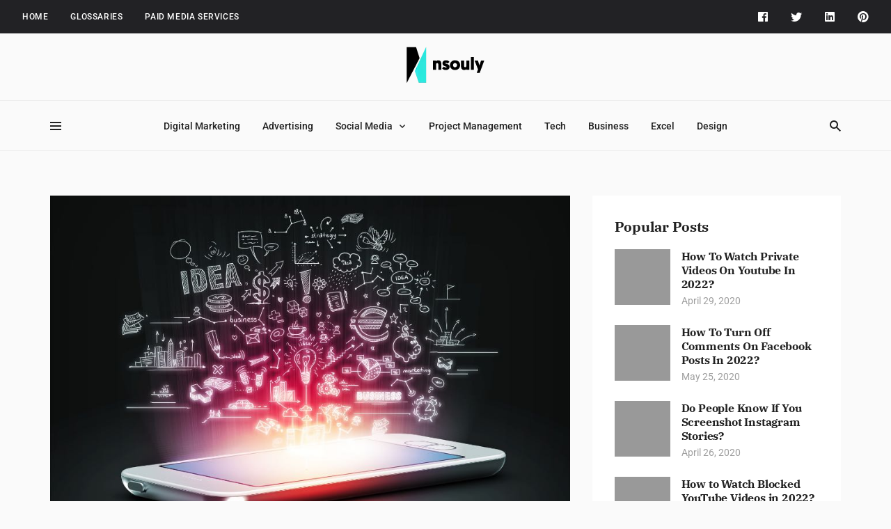

--- FILE ---
content_type: text/html; charset=UTF-8
request_url: https://nsouly.com/what-to-look-for-when-buying-a-smartphone-for-business-use/
body_size: 76500
content:
<!doctype html>
<html lang="en-US">
	<head><meta charset="UTF-8"><script>if(navigator.userAgent.match(/MSIE|Internet Explorer/i)||navigator.userAgent.match(/Trident\/7\..*?rv:11/i)){var href=document.location.href;if(!href.match(/[?&]nowprocket/)){if(href.indexOf("?")==-1){if(href.indexOf("#")==-1){document.location.href=href+"?nowprocket=1"}else{document.location.href=href.replace("#","?nowprocket=1#")}}else{if(href.indexOf("#")==-1){document.location.href=href+"&nowprocket=1"}else{document.location.href=href.replace("#","&nowprocket=1#")}}}}</script><script>class RocketLazyLoadScripts{constructor(){this.triggerEvents=["keydown","mousedown","mousemove","touchmove","touchstart","touchend","wheel"],this.userEventHandler=this._triggerListener.bind(this),this.touchStartHandler=this._onTouchStart.bind(this),this.touchMoveHandler=this._onTouchMove.bind(this),this.touchEndHandler=this._onTouchEnd.bind(this),this.clickHandler=this._onClick.bind(this),this.interceptedClicks=[],window.addEventListener("pageshow",(e=>{this.persisted=e.persisted})),window.addEventListener("DOMContentLoaded",(()=>{this._preconnect3rdParties()})),this.delayedScripts={normal:[],async:[],defer:[]},this.allJQueries=[]}_addUserInteractionListener(e){document.hidden?e._triggerListener():(this.triggerEvents.forEach((t=>window.addEventListener(t,e.userEventHandler,{passive:!0}))),window.addEventListener("touchstart",e.touchStartHandler,{passive:!0}),window.addEventListener("mousedown",e.touchStartHandler),document.addEventListener("visibilitychange",e.userEventHandler))}_removeUserInteractionListener(){this.triggerEvents.forEach((e=>window.removeEventListener(e,this.userEventHandler,{passive:!0}))),document.removeEventListener("visibilitychange",this.userEventHandler)}_onTouchStart(e){"HTML"!==e.target.tagName&&(window.addEventListener("touchend",this.touchEndHandler),window.addEventListener("mouseup",this.touchEndHandler),window.addEventListener("touchmove",this.touchMoveHandler,{passive:!0}),window.addEventListener("mousemove",this.touchMoveHandler),e.target.addEventListener("click",this.clickHandler),this._renameDOMAttribute(e.target,"onclick","rocket-onclick"))}_onTouchMove(e){window.removeEventListener("touchend",this.touchEndHandler),window.removeEventListener("mouseup",this.touchEndHandler),window.removeEventListener("touchmove",this.touchMoveHandler,{passive:!0}),window.removeEventListener("mousemove",this.touchMoveHandler),e.target.removeEventListener("click",this.clickHandler),this._renameDOMAttribute(e.target,"rocket-onclick","onclick")}_onTouchEnd(e){window.removeEventListener("touchend",this.touchEndHandler),window.removeEventListener("mouseup",this.touchEndHandler),window.removeEventListener("touchmove",this.touchMoveHandler,{passive:!0}),window.removeEventListener("mousemove",this.touchMoveHandler)}_onClick(e){e.target.removeEventListener("click",this.clickHandler),this._renameDOMAttribute(e.target,"rocket-onclick","onclick"),this.interceptedClicks.push(e),e.preventDefault(),e.stopPropagation(),e.stopImmediatePropagation()}_replayClicks(){window.removeEventListener("touchstart",this.touchStartHandler,{passive:!0}),window.removeEventListener("mousedown",this.touchStartHandler),this.interceptedClicks.forEach((e=>{e.target.dispatchEvent(new MouseEvent("click",{view:e.view,bubbles:!0,cancelable:!0}))}))}_renameDOMAttribute(e,t,n){e.hasAttribute&&e.hasAttribute(t)&&(event.target.setAttribute(n,event.target.getAttribute(t)),event.target.removeAttribute(t))}_triggerListener(){this._removeUserInteractionListener(this),"loading"===document.readyState?document.addEventListener("DOMContentLoaded",this._loadEverythingNow.bind(this)):this._loadEverythingNow()}_preconnect3rdParties(){let e=[];document.querySelectorAll("script[type=rocketlazyloadscript]").forEach((t=>{if(t.hasAttribute("src")){const n=new URL(t.src).origin;n!==location.origin&&e.push({src:n,crossOrigin:t.crossOrigin||"module"===t.getAttribute("data-rocket-type")})}})),e=[...new Map(e.map((e=>[JSON.stringify(e),e]))).values()],this._batchInjectResourceHints(e,"preconnect")}async _loadEverythingNow(){this.lastBreath=Date.now(),this._delayEventListeners(),this._delayJQueryReady(this),this._handleDocumentWrite(),this._registerAllDelayedScripts(),this._preloadAllScripts(),await this._loadScriptsFromList(this.delayedScripts.normal),await this._loadScriptsFromList(this.delayedScripts.defer),await this._loadScriptsFromList(this.delayedScripts.async);try{await this._triggerDOMContentLoaded(),await this._triggerWindowLoad()}catch(e){}window.dispatchEvent(new Event("rocket-allScriptsLoaded")),this._replayClicks()}_registerAllDelayedScripts(){document.querySelectorAll("script[type=rocketlazyloadscript]").forEach((e=>{e.hasAttribute("src")?e.hasAttribute("async")&&!1!==e.async?this.delayedScripts.async.push(e):e.hasAttribute("defer")&&!1!==e.defer||"module"===e.getAttribute("data-rocket-type")?this.delayedScripts.defer.push(e):this.delayedScripts.normal.push(e):this.delayedScripts.normal.push(e)}))}async _transformScript(e){return await this._littleBreath(),new Promise((t=>{const n=document.createElement("script");[...e.attributes].forEach((e=>{let t=e.nodeName;"type"!==t&&("data-rocket-type"===t&&(t="type"),n.setAttribute(t,e.nodeValue))})),e.hasAttribute("src")?(n.addEventListener("load",t),n.addEventListener("error",t)):(n.text=e.text,t());try{e.parentNode.replaceChild(n,e)}catch(e){t()}}))}async _loadScriptsFromList(e){const t=e.shift();return t?(await this._transformScript(t),this._loadScriptsFromList(e)):Promise.resolve()}_preloadAllScripts(){this._batchInjectResourceHints([...this.delayedScripts.normal,...this.delayedScripts.defer,...this.delayedScripts.async],"preload")}_batchInjectResourceHints(e,t){var n=document.createDocumentFragment();e.forEach((e=>{if(e.src){const i=document.createElement("link");i.href=e.src,i.rel=t,"preconnect"!==t&&(i.as="script"),e.getAttribute&&"module"===e.getAttribute("data-rocket-type")&&(i.crossOrigin=!0),e.crossOrigin&&(i.crossOrigin=e.crossOrigin),n.appendChild(i)}})),document.head.appendChild(n)}_delayEventListeners(){let e={};function t(t,n){!function(t){function n(n){return e[t].eventsToRewrite.indexOf(n)>=0?"rocket-"+n:n}e[t]||(e[t]={originalFunctions:{add:t.addEventListener,remove:t.removeEventListener},eventsToRewrite:[]},t.addEventListener=function(){arguments[0]=n(arguments[0]),e[t].originalFunctions.add.apply(t,arguments)},t.removeEventListener=function(){arguments[0]=n(arguments[0]),e[t].originalFunctions.remove.apply(t,arguments)})}(t),e[t].eventsToRewrite.push(n)}function n(e,t){let n=e[t];Object.defineProperty(e,t,{get:()=>n||function(){},set(i){e["rocket"+t]=n=i}})}t(document,"DOMContentLoaded"),t(window,"DOMContentLoaded"),t(window,"load"),t(window,"pageshow"),t(document,"readystatechange"),n(document,"onreadystatechange"),n(window,"onload"),n(window,"onpageshow")}_delayJQueryReady(e){let t=window.jQuery;Object.defineProperty(window,"jQuery",{get:()=>t,set(n){if(n&&n.fn&&!e.allJQueries.includes(n)){n.fn.ready=n.fn.init.prototype.ready=function(t){e.domReadyFired?t.bind(document)(n):document.addEventListener("rocket-DOMContentLoaded",(()=>t.bind(document)(n)))};const t=n.fn.on;n.fn.on=n.fn.init.prototype.on=function(){if(this[0]===window){function e(e){return e.split(" ").map((e=>"load"===e||0===e.indexOf("load.")?"rocket-jquery-load":e)).join(" ")}"string"==typeof arguments[0]||arguments[0]instanceof String?arguments[0]=e(arguments[0]):"object"==typeof arguments[0]&&Object.keys(arguments[0]).forEach((t=>{delete Object.assign(arguments[0],{[e(t)]:arguments[0][t]})[t]}))}return t.apply(this,arguments),this},e.allJQueries.push(n)}t=n}})}async _triggerDOMContentLoaded(){this.domReadyFired=!0,await this._littleBreath(),document.dispatchEvent(new Event("rocket-DOMContentLoaded")),await this._littleBreath(),window.dispatchEvent(new Event("rocket-DOMContentLoaded")),await this._littleBreath(),document.dispatchEvent(new Event("rocket-readystatechange")),await this._littleBreath(),document.rocketonreadystatechange&&document.rocketonreadystatechange()}async _triggerWindowLoad(){await this._littleBreath(),window.dispatchEvent(new Event("rocket-load")),await this._littleBreath(),window.rocketonload&&window.rocketonload(),await this._littleBreath(),this.allJQueries.forEach((e=>e(window).trigger("rocket-jquery-load"))),await this._littleBreath();const e=new Event("rocket-pageshow");e.persisted=this.persisted,window.dispatchEvent(e),await this._littleBreath(),window.rocketonpageshow&&window.rocketonpageshow({persisted:this.persisted})}_handleDocumentWrite(){const e=new Map;document.write=document.writeln=function(t){const n=document.currentScript,i=document.createRange(),r=n.parentElement;let o=e.get(n);void 0===o&&(o=n.nextSibling,e.set(n,o));const s=document.createDocumentFragment();i.setStart(s,0),s.appendChild(i.createContextualFragment(t)),r.insertBefore(s,o)}}async _littleBreath(){Date.now()-this.lastBreath>45&&(await this._requestAnimFrame(),this.lastBreath=Date.now())}async _requestAnimFrame(){return document.hidden?new Promise((e=>setTimeout(e))):new Promise((e=>requestAnimationFrame(e)))}static run(){const e=new RocketLazyLoadScripts;e._addUserInteractionListener(e)}}RocketLazyLoadScripts.run();</script>
		<meta name="ahrefs-site-verification" content="5c31ee3381cf109fbdeed1c6bab2787eb08c74901e1be0f2ba8c975b1dd89690">
		<script type="rocketlazyloadscript" data-ad-client="ca-pub-4269856828298640" async src="https://pagead2.googlesyndication.com/pagead/js/adsbygoogle.js"></script>
		<meta property="fb:pages" content="100789538155790" />
		
		<!-- Twitter universal website tag code -->
<script type="rocketlazyloadscript">
!function(e,t,n,s,u,a){e.twq||(s=e.twq=function(){s.exe?s.exe.apply(s,arguments):s.queue.push(arguments);
},s.version='1.1',s.queue=[],u=t.createElement(n),u.async=!0,u.src='//static.ads-twitter.com/uwt.js',
a=t.getElementsByTagName(n)[0],a.parentNode.insertBefore(u,a))}(window,document,'script');
// Insert Twitter Pixel ID and Standard Event data below
twq('init','o3tgg');
twq('track','PageView');
</script>
<!-- End Twitter universal website tag code -->
		<!-- Facebook Pixel Code -->
<script type="rocketlazyloadscript">
!function(f,b,e,v,n,t,s)
{if(f.fbq)return;n=f.fbq=function(){n.callMethod?
n.callMethod.apply(n,arguments):n.queue.push(arguments)};
if(!f._fbq)f._fbq=n;n.push=n;n.loaded=!0;n.version='2.0';
n.queue=[];t=b.createElement(e);t.async=!0;
t.src=v;s=b.getElementsByTagName(e)[0];
s.parentNode.insertBefore(t,s)}(window,document,'script',
'https://connect.facebook.net/en_US/fbevents.js');
 fbq('init', '2964818533631449'); 
fbq('track', 'PageView');
</script>
<noscript>
 <img height="1" width="1" 
src="https://www.facebook.com/tr?id=2964818533631449&ev=PageView
&noscript=1"/>
</noscript>
<!-- End Facebook Pixel Code -->
		<!-- Global site tag (gtag.js) - Google Analytics -->
<script type="rocketlazyloadscript" async src="https://www.googletagmanager.com/gtag/js?id=UA-154579614-1"></script>
<script type="rocketlazyloadscript">
  window.dataLayer = window.dataLayer || [];
  function gtag(){dataLayer.push(arguments);}
  gtag('js', new Date());

  gtag('config', 'UA-154579614-1');
</script>

		
		<meta name="viewport" content="width=device-width, initial-scale=1, shrink-to-fit=no">
		<link rel="profile" href="https://gmpg.org/xfn/11">
		<meta name='robots' content='index, follow, max-image-preview:large, max-snippet:-1, max-video-preview:-1' />
	<style>img:is([sizes="auto" i], [sizes^="auto," i]) { contain-intrinsic-size: 3000px 1500px }</style>
	
	<!-- This site is optimized with the Yoast SEO plugin v20.5 - https://yoast.com/wordpress/plugins/seo/ -->
	<title>What To Look For When Buying A Smartphone For Business Use | Nsouly</title><link rel="stylesheet" href="https://nsouly.com/wp-content/cache/min/1/bb2527aa795ea28f419af17e8a710290.css" media="all" data-minify="1" />
	<meta name="description" content="Everyone buys a smartphone for a different reason. Some buy it for gaming, some for everyday use, and some use it as their primary business device. Each" />
	<link rel="canonical" href="https://nsouly.com/what-to-look-for-when-buying-a-smartphone-for-business-use/" />
	<meta property="og:locale" content="en_US" />
	<meta property="og:type" content="article" />
	<meta property="og:title" content="What To Look For When Buying A Smartphone For Business Use | Nsouly" />
	<meta property="og:description" content="Everyone buys a smartphone for a different reason. Some buy it for gaming, some for everyday use, and some use it as their primary business device. Each" />
	<meta property="og:url" content="https://nsouly.com/what-to-look-for-when-buying-a-smartphone-for-business-use/" />
	<meta property="og:site_name" content="Nsouly" />
	<meta property="article:author" content="https://www.facebook.com/omarnsouly" />
	<meta property="article:published_time" content="2022-03-08T19:10:47+00:00" />
	<meta property="article:modified_time" content="2022-03-08T19:10:49+00:00" />
	<meta property="og:image" content="https://nsouly.com/wp-content/uploads/2022/03/What-to-Look-For-when-Buying-a-Smartphone-for-Business-Use.jpg" />
	<meta property="og:image:width" content="900" />
	<meta property="og:image:height" content="540" />
	<meta property="og:image:type" content="image/jpeg" />
	<meta name="author" content="Omar Nsouly" />
	<meta name="twitter:card" content="summary_large_image" />
	<meta name="twitter:creator" content="@https://twitter.com/OmarNsouly" />
	<meta name="twitter:label1" content="Written by" />
	<meta name="twitter:data1" content="Omar Nsouly" />
	<meta name="twitter:label2" content="Est. reading time" />
	<meta name="twitter:data2" content="6 minutes" />
	<script type="application/ld+json" class="yoast-schema-graph">{"@context":"https://schema.org","@graph":[{"@type":"WebPage","@id":"https://nsouly.com/what-to-look-for-when-buying-a-smartphone-for-business-use/","url":"https://nsouly.com/what-to-look-for-when-buying-a-smartphone-for-business-use/","name":"What To Look For When Buying A Smartphone For Business Use | Nsouly","isPartOf":{"@id":"https://nsouly.com/#website"},"primaryImageOfPage":{"@id":"https://nsouly.com/what-to-look-for-when-buying-a-smartphone-for-business-use/#primaryimage"},"image":{"@id":"https://nsouly.com/what-to-look-for-when-buying-a-smartphone-for-business-use/#primaryimage"},"thumbnailUrl":"https://nsouly.com/wp-content/uploads/2022/03/What-to-Look-For-when-Buying-a-Smartphone-for-Business-Use.jpg","datePublished":"2022-03-08T19:10:47+00:00","dateModified":"2022-03-08T19:10:49+00:00","author":{"@id":"https://nsouly.com/#/schema/person/2f999fd88fbae205b1dc9dc544bbf9e8"},"description":"Everyone buys a smartphone for a different reason. Some buy it for gaming, some for everyday use, and some use it as their primary business device. Each","breadcrumb":{"@id":"https://nsouly.com/what-to-look-for-when-buying-a-smartphone-for-business-use/#breadcrumb"},"inLanguage":"en-US","potentialAction":[{"@type":"ReadAction","target":["https://nsouly.com/what-to-look-for-when-buying-a-smartphone-for-business-use/"]}]},{"@type":"ImageObject","inLanguage":"en-US","@id":"https://nsouly.com/what-to-look-for-when-buying-a-smartphone-for-business-use/#primaryimage","url":"https://nsouly.com/wp-content/uploads/2022/03/What-to-Look-For-when-Buying-a-Smartphone-for-Business-Use.jpg","contentUrl":"https://nsouly.com/wp-content/uploads/2022/03/What-to-Look-For-when-Buying-a-Smartphone-for-Business-Use.jpg","width":900,"height":540},{"@type":"BreadcrumbList","@id":"https://nsouly.com/what-to-look-for-when-buying-a-smartphone-for-business-use/#breadcrumb","itemListElement":[{"@type":"ListItem","position":1,"name":"Home","item":"https://nsouly.com/"},{"@type":"ListItem","position":2,"name":"What To Look For When Buying A Smartphone For Business Use"}]},{"@type":"WebSite","@id":"https://nsouly.com/#website","url":"https://nsouly.com/","name":"Nsouly","description":"Digital Marketing","potentialAction":[{"@type":"SearchAction","target":{"@type":"EntryPoint","urlTemplate":"https://nsouly.com/?s={search_term_string}"},"query-input":"required name=search_term_string"}],"inLanguage":"en-US"},{"@type":"Person","@id":"https://nsouly.com/#/schema/person/2f999fd88fbae205b1dc9dc544bbf9e8","name":"Omar Nsouly","image":{"@type":"ImageObject","inLanguage":"en-US","@id":"https://nsouly.com/#/schema/person/image/","url":"https://nsouly.com/wp-content/uploads/2020/03/omar-nsouly-150x150.jpg","contentUrl":"https://nsouly.com/wp-content/uploads/2020/03/omar-nsouly-150x150.jpg","caption":"Omar Nsouly"},"description":"I’m a digital media consultant focused on making performance marketing simple, practical, and profitable for agencies and brands. Off work, I’m either planning my next trip, trying new food spots, or convincing myself that buying more gadgets counts as a hobby.","sameAs":["https://digital.nsouly.com/","https://www.facebook.com/omarnsouly","https://www.linkedin.com/in/omarnsouly/","https://twitter.com/https://twitter.com/OmarNsouly"],"url":"https://nsouly.com/author/omarnsouly-com/"}]}</script>
	<!-- / Yoast SEO plugin. -->



<link rel="alternate" type="application/rss+xml" title="Nsouly &raquo; Feed" href="https://nsouly.com/feed/" />
<link rel="alternate" type="application/rss+xml" title="Nsouly &raquo; Comments Feed" href="https://nsouly.com/comments/feed/" />
		<!-- This site uses the Google Analytics by MonsterInsights plugin v8.10.0 - Using Analytics tracking - https://www.monsterinsights.com/ -->
							<script type="rocketlazyloadscript"
				src="//www.googletagmanager.com/gtag/js?id=UA-154579614-1"  data-cfasync="false" data-wpfc-render="false" data-rocket-type="text/javascript" async></script>
			<script type="rocketlazyloadscript" data-cfasync="false" data-wpfc-render="false" data-rocket-type="text/javascript">
				var mi_version = '8.10.0';
				var mi_track_user = true;
				var mi_no_track_reason = '';
				
								var disableStrs = [
															'ga-disable-UA-154579614-1',
									];

				/* Function to detect opted out users */
				function __gtagTrackerIsOptedOut() {
					for (var index = 0; index < disableStrs.length; index++) {
						if (document.cookie.indexOf(disableStrs[index] + '=true') > -1) {
							return true;
						}
					}

					return false;
				}

				/* Disable tracking if the opt-out cookie exists. */
				if (__gtagTrackerIsOptedOut()) {
					for (var index = 0; index < disableStrs.length; index++) {
						window[disableStrs[index]] = true;
					}
				}

				/* Opt-out function */
				function __gtagTrackerOptout() {
					for (var index = 0; index < disableStrs.length; index++) {
						document.cookie = disableStrs[index] + '=true; expires=Thu, 31 Dec 2099 23:59:59 UTC; path=/';
						window[disableStrs[index]] = true;
					}
				}

				if ('undefined' === typeof gaOptout) {
					function gaOptout() {
						__gtagTrackerOptout();
					}
				}
								window.dataLayer = window.dataLayer || [];

				window.MonsterInsightsDualTracker = {
					helpers: {},
					trackers: {},
				};
				if (mi_track_user) {
					function __gtagDataLayer() {
						dataLayer.push(arguments);
					}

					function __gtagTracker(type, name, parameters) {
						if (!parameters) {
							parameters = {};
						}

						if (parameters.send_to) {
							__gtagDataLayer.apply(null, arguments);
							return;
						}

						if (type === 'event') {
							
														parameters.send_to = monsterinsights_frontend.ua;
							__gtagDataLayer(type, name, parameters);
													} else {
							__gtagDataLayer.apply(null, arguments);
						}
					}

					__gtagTracker('js', new Date());
					__gtagTracker('set', {
						'developer_id.dZGIzZG': true,
											});
															__gtagTracker('config', 'UA-154579614-1', {"forceSSL":"true","link_attribution":"true"} );
										window.gtag = __gtagTracker;										(function () {
						/* https://developers.google.com/analytics/devguides/collection/analyticsjs/ */
						/* ga and __gaTracker compatibility shim. */
						var noopfn = function () {
							return null;
						};
						var newtracker = function () {
							return new Tracker();
						};
						var Tracker = function () {
							return null;
						};
						var p = Tracker.prototype;
						p.get = noopfn;
						p.set = noopfn;
						p.send = function () {
							var args = Array.prototype.slice.call(arguments);
							args.unshift('send');
							__gaTracker.apply(null, args);
						};
						var __gaTracker = function () {
							var len = arguments.length;
							if (len === 0) {
								return;
							}
							var f = arguments[len - 1];
							if (typeof f !== 'object' || f === null || typeof f.hitCallback !== 'function') {
								if ('send' === arguments[0]) {
									var hitConverted, hitObject = false, action;
									if ('event' === arguments[1]) {
										if ('undefined' !== typeof arguments[3]) {
											hitObject = {
												'eventAction': arguments[3],
												'eventCategory': arguments[2],
												'eventLabel': arguments[4],
												'value': arguments[5] ? arguments[5] : 1,
											}
										}
									}
									if ('pageview' === arguments[1]) {
										if ('undefined' !== typeof arguments[2]) {
											hitObject = {
												'eventAction': 'page_view',
												'page_path': arguments[2],
											}
										}
									}
									if (typeof arguments[2] === 'object') {
										hitObject = arguments[2];
									}
									if (typeof arguments[5] === 'object') {
										Object.assign(hitObject, arguments[5]);
									}
									if ('undefined' !== typeof arguments[1].hitType) {
										hitObject = arguments[1];
										if ('pageview' === hitObject.hitType) {
											hitObject.eventAction = 'page_view';
										}
									}
									if (hitObject) {
										action = 'timing' === arguments[1].hitType ? 'timing_complete' : hitObject.eventAction;
										hitConverted = mapArgs(hitObject);
										__gtagTracker('event', action, hitConverted);
									}
								}
								return;
							}

							function mapArgs(args) {
								var arg, hit = {};
								var gaMap = {
									'eventCategory': 'event_category',
									'eventAction': 'event_action',
									'eventLabel': 'event_label',
									'eventValue': 'event_value',
									'nonInteraction': 'non_interaction',
									'timingCategory': 'event_category',
									'timingVar': 'name',
									'timingValue': 'value',
									'timingLabel': 'event_label',
									'page': 'page_path',
									'location': 'page_location',
									'title': 'page_title',
								};
								for (arg in args) {
																		if (!(!args.hasOwnProperty(arg) || !gaMap.hasOwnProperty(arg))) {
										hit[gaMap[arg]] = args[arg];
									} else {
										hit[arg] = args[arg];
									}
								}
								return hit;
							}

							try {
								f.hitCallback();
							} catch (ex) {
							}
						};
						__gaTracker.create = newtracker;
						__gaTracker.getByName = newtracker;
						__gaTracker.getAll = function () {
							return [];
						};
						__gaTracker.remove = noopfn;
						__gaTracker.loaded = true;
						window['__gaTracker'] = __gaTracker;
					})();
									} else {
										console.log("");
					(function () {
						function __gtagTracker() {
							return null;
						}

						window['__gtagTracker'] = __gtagTracker;
						window['gtag'] = __gtagTracker;
					})();
									}
			</script>
				<!-- / Google Analytics by MonsterInsights -->
		<style id='wp-emoji-styles-inline-css' type='text/css'>

	img.wp-smiley, img.emoji {
		display: inline !important;
		border: none !important;
		box-shadow: none !important;
		height: 1em !important;
		width: 1em !important;
		margin: 0 0.07em !important;
		vertical-align: -0.1em !important;
		background: none !important;
		padding: 0 !important;
	}
</style>

<style id='wp-block-library-theme-inline-css' type='text/css'>
.wp-block-audio :where(figcaption){color:#555;font-size:13px;text-align:center}.is-dark-theme .wp-block-audio :where(figcaption){color:#ffffffa6}.wp-block-audio{margin:0 0 1em}.wp-block-code{border:1px solid #ccc;border-radius:4px;font-family:Menlo,Consolas,monaco,monospace;padding:.8em 1em}.wp-block-embed :where(figcaption){color:#555;font-size:13px;text-align:center}.is-dark-theme .wp-block-embed :where(figcaption){color:#ffffffa6}.wp-block-embed{margin:0 0 1em}.blocks-gallery-caption{color:#555;font-size:13px;text-align:center}.is-dark-theme .blocks-gallery-caption{color:#ffffffa6}:root :where(.wp-block-image figcaption){color:#555;font-size:13px;text-align:center}.is-dark-theme :root :where(.wp-block-image figcaption){color:#ffffffa6}.wp-block-image{margin:0 0 1em}.wp-block-pullquote{border-bottom:4px solid;border-top:4px solid;color:currentColor;margin-bottom:1.75em}.wp-block-pullquote cite,.wp-block-pullquote footer,.wp-block-pullquote__citation{color:currentColor;font-size:.8125em;font-style:normal;text-transform:uppercase}.wp-block-quote{border-left:.25em solid;margin:0 0 1.75em;padding-left:1em}.wp-block-quote cite,.wp-block-quote footer{color:currentColor;font-size:.8125em;font-style:normal;position:relative}.wp-block-quote:where(.has-text-align-right){border-left:none;border-right:.25em solid;padding-left:0;padding-right:1em}.wp-block-quote:where(.has-text-align-center){border:none;padding-left:0}.wp-block-quote.is-large,.wp-block-quote.is-style-large,.wp-block-quote:where(.is-style-plain){border:none}.wp-block-search .wp-block-search__label{font-weight:700}.wp-block-search__button{border:1px solid #ccc;padding:.375em .625em}:where(.wp-block-group.has-background){padding:1.25em 2.375em}.wp-block-separator.has-css-opacity{opacity:.4}.wp-block-separator{border:none;border-bottom:2px solid;margin-left:auto;margin-right:auto}.wp-block-separator.has-alpha-channel-opacity{opacity:1}.wp-block-separator:not(.is-style-wide):not(.is-style-dots){width:100px}.wp-block-separator.has-background:not(.is-style-dots){border-bottom:none;height:1px}.wp-block-separator.has-background:not(.is-style-wide):not(.is-style-dots){height:2px}.wp-block-table{margin:0 0 1em}.wp-block-table td,.wp-block-table th{word-break:normal}.wp-block-table :where(figcaption){color:#555;font-size:13px;text-align:center}.is-dark-theme .wp-block-table :where(figcaption){color:#ffffffa6}.wp-block-video :where(figcaption){color:#555;font-size:13px;text-align:center}.is-dark-theme .wp-block-video :where(figcaption){color:#ffffffa6}.wp-block-video{margin:0 0 1em}:root :where(.wp-block-template-part.has-background){margin-bottom:0;margin-top:0;padding:1.25em 2.375em}
</style>
<style id='classic-theme-styles-inline-css' type='text/css'>
/*! This file is auto-generated */
.wp-block-button__link{color:#fff;background-color:#32373c;border-radius:9999px;box-shadow:none;text-decoration:none;padding:calc(.667em + 2px) calc(1.333em + 2px);font-size:1.125em}.wp-block-file__button{background:#32373c;color:#fff;text-decoration:none}
</style>
<style id='global-styles-inline-css' type='text/css'>
:root{--wp--preset--aspect-ratio--square: 1;--wp--preset--aspect-ratio--4-3: 4/3;--wp--preset--aspect-ratio--3-4: 3/4;--wp--preset--aspect-ratio--3-2: 3/2;--wp--preset--aspect-ratio--2-3: 2/3;--wp--preset--aspect-ratio--16-9: 16/9;--wp--preset--aspect-ratio--9-16: 9/16;--wp--preset--color--black: #000000;--wp--preset--color--cyan-bluish-gray: #abb8c3;--wp--preset--color--white: #ffffff;--wp--preset--color--pale-pink: #f78da7;--wp--preset--color--vivid-red: #cf2e2e;--wp--preset--color--luminous-vivid-orange: #ff6900;--wp--preset--color--luminous-vivid-amber: #fcb900;--wp--preset--color--light-green-cyan: #7bdcb5;--wp--preset--color--vivid-green-cyan: #00d084;--wp--preset--color--pale-cyan-blue: #8ed1fc;--wp--preset--color--vivid-cyan-blue: #0693e3;--wp--preset--color--vivid-purple: #9b51e0;--wp--preset--gradient--vivid-cyan-blue-to-vivid-purple: linear-gradient(135deg,rgba(6,147,227,1) 0%,rgb(155,81,224) 100%);--wp--preset--gradient--light-green-cyan-to-vivid-green-cyan: linear-gradient(135deg,rgb(122,220,180) 0%,rgb(0,208,130) 100%);--wp--preset--gradient--luminous-vivid-amber-to-luminous-vivid-orange: linear-gradient(135deg,rgba(252,185,0,1) 0%,rgba(255,105,0,1) 100%);--wp--preset--gradient--luminous-vivid-orange-to-vivid-red: linear-gradient(135deg,rgba(255,105,0,1) 0%,rgb(207,46,46) 100%);--wp--preset--gradient--very-light-gray-to-cyan-bluish-gray: linear-gradient(135deg,rgb(238,238,238) 0%,rgb(169,184,195) 100%);--wp--preset--gradient--cool-to-warm-spectrum: linear-gradient(135deg,rgb(74,234,220) 0%,rgb(151,120,209) 20%,rgb(207,42,186) 40%,rgb(238,44,130) 60%,rgb(251,105,98) 80%,rgb(254,248,76) 100%);--wp--preset--gradient--blush-light-purple: linear-gradient(135deg,rgb(255,206,236) 0%,rgb(152,150,240) 100%);--wp--preset--gradient--blush-bordeaux: linear-gradient(135deg,rgb(254,205,165) 0%,rgb(254,45,45) 50%,rgb(107,0,62) 100%);--wp--preset--gradient--luminous-dusk: linear-gradient(135deg,rgb(255,203,112) 0%,rgb(199,81,192) 50%,rgb(65,88,208) 100%);--wp--preset--gradient--pale-ocean: linear-gradient(135deg,rgb(255,245,203) 0%,rgb(182,227,212) 50%,rgb(51,167,181) 100%);--wp--preset--gradient--electric-grass: linear-gradient(135deg,rgb(202,248,128) 0%,rgb(113,206,126) 100%);--wp--preset--gradient--midnight: linear-gradient(135deg,rgb(2,3,129) 0%,rgb(40,116,252) 100%);--wp--preset--font-size--small: 13px;--wp--preset--font-size--medium: 20px;--wp--preset--font-size--large: 36px;--wp--preset--font-size--x-large: 42px;--wp--preset--font-size--xs: 12px;--wp--preset--font-size--sm: 14px;--wp--preset--font-size--base: 16px;--wp--preset--font-size--lg: 18px;--wp--preset--font-size--xl: 20px;--wp--preset--font-size--2-xl: 24px;--wp--preset--font-size--3-xl: 30px;--wp--preset--font-size--4-xl: 34px;--wp--preset--font-size--5-xl: 38px;--wp--preset--font-size--6-xl: 40px;--wp--preset--spacing--20: 0.44rem;--wp--preset--spacing--30: 0.67rem;--wp--preset--spacing--40: 1rem;--wp--preset--spacing--50: 1.5rem;--wp--preset--spacing--60: 2.25rem;--wp--preset--spacing--70: 3.38rem;--wp--preset--spacing--80: 5.06rem;--wp--preset--shadow--natural: 6px 6px 9px rgba(0, 0, 0, 0.2);--wp--preset--shadow--deep: 12px 12px 50px rgba(0, 0, 0, 0.4);--wp--preset--shadow--sharp: 6px 6px 0px rgba(0, 0, 0, 0.2);--wp--preset--shadow--outlined: 6px 6px 0px -3px rgba(255, 255, 255, 1), 6px 6px rgba(0, 0, 0, 1);--wp--preset--shadow--crisp: 6px 6px 0px rgba(0, 0, 0, 1);}:where(.is-layout-flex){gap: 0.5em;}:where(.is-layout-grid){gap: 0.5em;}body .is-layout-flex{display: flex;}.is-layout-flex{flex-wrap: wrap;align-items: center;}.is-layout-flex > :is(*, div){margin: 0;}body .is-layout-grid{display: grid;}.is-layout-grid > :is(*, div){margin: 0;}:where(.wp-block-columns.is-layout-flex){gap: 2em;}:where(.wp-block-columns.is-layout-grid){gap: 2em;}:where(.wp-block-post-template.is-layout-flex){gap: 1.25em;}:where(.wp-block-post-template.is-layout-grid){gap: 1.25em;}.has-black-color{color: var(--wp--preset--color--black) !important;}.has-cyan-bluish-gray-color{color: var(--wp--preset--color--cyan-bluish-gray) !important;}.has-white-color{color: var(--wp--preset--color--white) !important;}.has-pale-pink-color{color: var(--wp--preset--color--pale-pink) !important;}.has-vivid-red-color{color: var(--wp--preset--color--vivid-red) !important;}.has-luminous-vivid-orange-color{color: var(--wp--preset--color--luminous-vivid-orange) !important;}.has-luminous-vivid-amber-color{color: var(--wp--preset--color--luminous-vivid-amber) !important;}.has-light-green-cyan-color{color: var(--wp--preset--color--light-green-cyan) !important;}.has-vivid-green-cyan-color{color: var(--wp--preset--color--vivid-green-cyan) !important;}.has-pale-cyan-blue-color{color: var(--wp--preset--color--pale-cyan-blue) !important;}.has-vivid-cyan-blue-color{color: var(--wp--preset--color--vivid-cyan-blue) !important;}.has-vivid-purple-color{color: var(--wp--preset--color--vivid-purple) !important;}.has-black-background-color{background-color: var(--wp--preset--color--black) !important;}.has-cyan-bluish-gray-background-color{background-color: var(--wp--preset--color--cyan-bluish-gray) !important;}.has-white-background-color{background-color: var(--wp--preset--color--white) !important;}.has-pale-pink-background-color{background-color: var(--wp--preset--color--pale-pink) !important;}.has-vivid-red-background-color{background-color: var(--wp--preset--color--vivid-red) !important;}.has-luminous-vivid-orange-background-color{background-color: var(--wp--preset--color--luminous-vivid-orange) !important;}.has-luminous-vivid-amber-background-color{background-color: var(--wp--preset--color--luminous-vivid-amber) !important;}.has-light-green-cyan-background-color{background-color: var(--wp--preset--color--light-green-cyan) !important;}.has-vivid-green-cyan-background-color{background-color: var(--wp--preset--color--vivid-green-cyan) !important;}.has-pale-cyan-blue-background-color{background-color: var(--wp--preset--color--pale-cyan-blue) !important;}.has-vivid-cyan-blue-background-color{background-color: var(--wp--preset--color--vivid-cyan-blue) !important;}.has-vivid-purple-background-color{background-color: var(--wp--preset--color--vivid-purple) !important;}.has-black-border-color{border-color: var(--wp--preset--color--black) !important;}.has-cyan-bluish-gray-border-color{border-color: var(--wp--preset--color--cyan-bluish-gray) !important;}.has-white-border-color{border-color: var(--wp--preset--color--white) !important;}.has-pale-pink-border-color{border-color: var(--wp--preset--color--pale-pink) !important;}.has-vivid-red-border-color{border-color: var(--wp--preset--color--vivid-red) !important;}.has-luminous-vivid-orange-border-color{border-color: var(--wp--preset--color--luminous-vivid-orange) !important;}.has-luminous-vivid-amber-border-color{border-color: var(--wp--preset--color--luminous-vivid-amber) !important;}.has-light-green-cyan-border-color{border-color: var(--wp--preset--color--light-green-cyan) !important;}.has-vivid-green-cyan-border-color{border-color: var(--wp--preset--color--vivid-green-cyan) !important;}.has-pale-cyan-blue-border-color{border-color: var(--wp--preset--color--pale-cyan-blue) !important;}.has-vivid-cyan-blue-border-color{border-color: var(--wp--preset--color--vivid-cyan-blue) !important;}.has-vivid-purple-border-color{border-color: var(--wp--preset--color--vivid-purple) !important;}.has-vivid-cyan-blue-to-vivid-purple-gradient-background{background: var(--wp--preset--gradient--vivid-cyan-blue-to-vivid-purple) !important;}.has-light-green-cyan-to-vivid-green-cyan-gradient-background{background: var(--wp--preset--gradient--light-green-cyan-to-vivid-green-cyan) !important;}.has-luminous-vivid-amber-to-luminous-vivid-orange-gradient-background{background: var(--wp--preset--gradient--luminous-vivid-amber-to-luminous-vivid-orange) !important;}.has-luminous-vivid-orange-to-vivid-red-gradient-background{background: var(--wp--preset--gradient--luminous-vivid-orange-to-vivid-red) !important;}.has-very-light-gray-to-cyan-bluish-gray-gradient-background{background: var(--wp--preset--gradient--very-light-gray-to-cyan-bluish-gray) !important;}.has-cool-to-warm-spectrum-gradient-background{background: var(--wp--preset--gradient--cool-to-warm-spectrum) !important;}.has-blush-light-purple-gradient-background{background: var(--wp--preset--gradient--blush-light-purple) !important;}.has-blush-bordeaux-gradient-background{background: var(--wp--preset--gradient--blush-bordeaux) !important;}.has-luminous-dusk-gradient-background{background: var(--wp--preset--gradient--luminous-dusk) !important;}.has-pale-ocean-gradient-background{background: var(--wp--preset--gradient--pale-ocean) !important;}.has-electric-grass-gradient-background{background: var(--wp--preset--gradient--electric-grass) !important;}.has-midnight-gradient-background{background: var(--wp--preset--gradient--midnight) !important;}.has-small-font-size{font-size: var(--wp--preset--font-size--small) !important;}.has-medium-font-size{font-size: var(--wp--preset--font-size--medium) !important;}.has-large-font-size{font-size: var(--wp--preset--font-size--large) !important;}.has-x-large-font-size{font-size: var(--wp--preset--font-size--x-large) !important;}
:where(.wp-block-post-template.is-layout-flex){gap: 1.25em;}:where(.wp-block-post-template.is-layout-grid){gap: 1.25em;}
:where(.wp-block-columns.is-layout-flex){gap: 2em;}:where(.wp-block-columns.is-layout-grid){gap: 2em;}
:root :where(.wp-block-pullquote){font-size: 1.5em;line-height: 1.6;}
</style>






<style id='ez-toc-inline-css' type='text/css'>
div#ez-toc-container .ez-toc-title {font-size: 120%;}div#ez-toc-container .ez-toc-title {font-weight: 500;}div#ez-toc-container ul li , div#ez-toc-container ul li a {font-size: 95%;}div#ez-toc-container ul li , div#ez-toc-container ul li a {font-weight: 500;}div#ez-toc-container nav ul ul li {font-size: 90%;}.ez-toc-box-title {font-weight: bold; margin-bottom: 10px; text-align: center; text-transform: uppercase; letter-spacing: 1px; color: #666; padding-bottom: 5px;position:absolute;top:-4%;left:5%;background-color: inherit;transition: top 0.3s ease;}.ez-toc-box-title.toc-closed {top:-25%;}
</style>



<script type="rocketlazyloadscript" data-rocket-type="text/javascript" src="https://nsouly.com/wp-content/plugins/google-analytics-for-wordpress/assets/js/frontend-gtag.min.js?ver=8.10.0" id="monsterinsights-frontend-script-js"></script>
<script data-cfasync="false" data-wpfc-render="false" type="text/javascript" id='monsterinsights-frontend-script-js-extra'>/* <![CDATA[ */
var monsterinsights_frontend = {"js_events_tracking":"true","download_extensions":"doc,pdf,ppt,zip,xls,docx,pptx,xlsx","inbound_paths":"[{\"path\":\"\\\/go\\\/\",\"label\":\"affiliate\"},{\"path\":\"\\\/recommend\\\/\",\"label\":\"affiliate\"}]","home_url":"https:\/\/nsouly.com","hash_tracking":"false","ua":"UA-154579614-1","v4_id":""};/* ]]> */
</script>
<script type="rocketlazyloadscript" data-rocket-type="text/javascript" src="https://nsouly.com/wp-includes/js/jquery/jquery.min.js?ver=3.7.1" id="jquery-core-js"></script>
<script type="rocketlazyloadscript" data-rocket-type="text/javascript" src="https://nsouly.com/wp-includes/js/jquery/jquery-migrate.min.js?ver=3.4.1" id="jquery-migrate-js"></script>
<script type="rocketlazyloadscript" data-rocket-type="text/javascript" src="https://nsouly.com/wp-content/plugins/wp-user-avatar/assets/flatpickr/flatpickr.min.js?ver=6.8.3" id="ppress-flatpickr-js"></script>
<script type="rocketlazyloadscript" data-rocket-type="text/javascript" src="https://nsouly.com/wp-content/plugins/wp-user-avatar/assets/select2/select2.min.js?ver=6.8.3" id="ppress-select2-js"></script>
<link rel="https://api.w.org/" href="https://nsouly.com/wp-json/" /><link rel="alternate" title="JSON" type="application/json" href="https://nsouly.com/wp-json/wp/v2/posts/12689" /><link rel="EditURI" type="application/rsd+xml" title="RSD" href="https://nsouly.com/xmlrpc.php?rsd" />
<meta name="generator" content="WordPress 6.8.3" />
<link rel='shortlink' href='https://nsouly.com/?p=12689' />
<link rel="alternate" title="oEmbed (JSON)" type="application/json+oembed" href="https://nsouly.com/wp-json/oembed/1.0/embed?url=https%3A%2F%2Fnsouly.com%2Fwhat-to-look-for-when-buying-a-smartphone-for-business-use%2F" />
<link rel="alternate" title="oEmbed (XML)" type="text/xml+oembed" href="https://nsouly.com/wp-json/oembed/1.0/embed?url=https%3A%2F%2Fnsouly.com%2Fwhat-to-look-for-when-buying-a-smartphone-for-business-use%2F&#038;format=xml" />
<meta name="google-site-verification" content="2wpwWLyqC41wuJpU4P-r7v3hhaKUsFz8wr6mPGEMtIk" />

<meta name="facebook-domain-verification" content="g4ck9hdbsykpp8saimpgdp91t24qbf" />

<!-- Google Tag Manager -->
<script type="rocketlazyloadscript">(function(w,d,s,l,i){w[l]=w[l]||[];w[l].push({'gtm.start':
new Date().getTime(),event:'gtm.js'});var f=d.getElementsByTagName(s)[0],
j=d.createElement(s),dl=l!='dataLayer'?'&l='+l:'';j.async=true;j.src=
'https://www.googletagmanager.com/gtm.js?id='+i+dl;f.parentNode.insertBefore(j,f);
})(window,document,'script','dataLayer','GTM-5N2VC8T');</script>
<!-- End Google Tag Manager -->

<!-- Global site tag (gtag.js) - Google Ads: 10907753615 -->
<script type="rocketlazyloadscript" async src="https://www.googletagmanager.com/gtag/js?id=AW-10907753615"></script>
<script type="rocketlazyloadscript">
  window.dataLayer = window.dataLayer || [];
  function gtag(){dataLayer.push(arguments);}
  gtag('js', new Date());

  gtag('config', 'AW-10907753615');
</script>

<script type="rocketlazyloadscript" id="mcjs">!function(c,h,i,m,p){m=c.createElement(h),p=c.getElementsByTagName(h)[0],m.async=1,m.src=i,p.parentNode.insertBefore(m,p)}(document,"script","https://chimpstatic.com/mcjs-connected/js/users/e668e436de262ff176fb35fcc/b9ec90c800298b112b9a0bfce.js");</script>

<meta name="ahrefs-site-verification" content="94dbb29ac0ad918ad18cbec9f35045aa9d3f31e74a449cd9bdaac91afc1ae0ba">

<script type="rocketlazyloadscript" data-minify="1" src="https://nsouly.com/wp-content/cache/min/1/analytics.js?ver=1763823976" data-key="ISlY4KuDX9Bv+3//+rsBGg" async></script>		<!-- HappyForms global container -->
		<script type="rocketlazyloadscript" data-rocket-type="text/javascript">HappyForms = {};</script>
		<!-- End of HappyForms global container -->
		
		<style>
			#wp-admin-bar-pvc-post-views .pvc-graph-container { padding-top: 6px; padding-bottom: 6px; position: relative; display: block; height: 100%; box-sizing: border-box; }
			#wp-admin-bar-pvc-post-views .pvc-line-graph {
				display: inline-block;
				width: 1px;
				margin-right: 1px;
				background-color: #ccc;
				vertical-align: baseline;
			}
			#wp-admin-bar-pvc-post-views .pvc-line-graph:hover { background-color: #eee; }
			#wp-admin-bar-pvc-post-views .pvc-line-graph-0 { height: 1% }
			#wp-admin-bar-pvc-post-views .pvc-line-graph-1 { height: 5% }
			#wp-admin-bar-pvc-post-views .pvc-line-graph-2 { height: 10% }
			#wp-admin-bar-pvc-post-views .pvc-line-graph-3 { height: 15% }
			#wp-admin-bar-pvc-post-views .pvc-line-graph-4 { height: 20% }
			#wp-admin-bar-pvc-post-views .pvc-line-graph-5 { height: 25% }
			#wp-admin-bar-pvc-post-views .pvc-line-graph-6 { height: 30% }
			#wp-admin-bar-pvc-post-views .pvc-line-graph-7 { height: 35% }
			#wp-admin-bar-pvc-post-views .pvc-line-graph-8 { height: 40% }
			#wp-admin-bar-pvc-post-views .pvc-line-graph-9 { height: 45% }
			#wp-admin-bar-pvc-post-views .pvc-line-graph-10 { height: 50% }
			#wp-admin-bar-pvc-post-views .pvc-line-graph-11 { height: 55% }
			#wp-admin-bar-pvc-post-views .pvc-line-graph-12 { height: 60% }
			#wp-admin-bar-pvc-post-views .pvc-line-graph-13 { height: 65% }
			#wp-admin-bar-pvc-post-views .pvc-line-graph-14 { height: 70% }
			#wp-admin-bar-pvc-post-views .pvc-line-graph-15 { height: 75% }
			#wp-admin-bar-pvc-post-views .pvc-line-graph-16 { height: 80% }
			#wp-admin-bar-pvc-post-views .pvc-line-graph-17 { height: 85% }
			#wp-admin-bar-pvc-post-views .pvc-line-graph-18 { height: 90% }
			#wp-admin-bar-pvc-post-views .pvc-line-graph-19 { height: 95% }
			#wp-admin-bar-pvc-post-views .pvc-line-graph-20 { height: 100% }
		</style><meta name="ahrefs-site-verification" content="94dbb29ac0ad918ad18cbec9f35045aa9d3f31e74a449cd9bdaac91afc1ae0ba">
<link rel="icon" href="https://nsouly.com/wp-content/uploads/2020/05/cropped-Nsouly_Site_Favicon_Logo-04-32x32.png" sizes="32x32" />
<link rel="icon" href="https://nsouly.com/wp-content/uploads/2020/05/cropped-Nsouly_Site_Favicon_Logo-04-192x192.png" sizes="192x192" />
<link rel="apple-touch-icon" href="https://nsouly.com/wp-content/uploads/2020/05/cropped-Nsouly_Site_Favicon_Logo-04-180x180.png" />
<meta name="msapplication-TileImage" content="https://nsouly.com/wp-content/uploads/2020/05/cropped-Nsouly_Site_Favicon_Logo-04-270x270.png" />
		<style type="text/css" id="wp-custom-css">
			

/** Start Envato Elements CSS: Internet Company (196-3-c34cf4e6e385d14c4ccda531967d17a2) **/

/* Envato Custom css - applied to the advanced tab of the element it affects */
.envato-kit-200-progress .elementor-progress-wrapper,
.envato-kit-200-progress .elementor-progress-bar{
	border-radius: 30px;
}

/** End Envato Elements CSS: Internet Company (196-3-c34cf4e6e385d14c4ccda531967d17a2) **/


.post-more-link{display:none;}

.breadcrumbs{display:none;}
.yt{display:none;}

.page-id-9978 .footer-widgets {
   display:none
}









		</style>
		<style id="kirki-inline-styles">.header-style-2 .header-top{height:96px;}.header-style-2 .header-bottom{height:72px;}.site-header-desktop .site-logo img{width:150;height:96;}.topbar{height:48px;background-color:var(--bg-color);--bg-color:#222225;--bg-color-alt:#2a2a2c;}.header-mobile{height:80px;}.site-header-mobile .site-logo img{width:auto;height:auto;}.drawer .site-logo img{width:auto;height:auto;}:root{--color-accent:#2be8de;--color-success:#48bb78;--color-warning:#ed8936;--color-error:#f56565;--color-white:#ffffff;--color-black:#1a1a1c;--dark-border-color:rgba(255,255,255,0.1);--dark-border-color-strong:rgba(255,255,255,0.15);--dark-border-color-soft:rgba(255,255,255,0.05);--dark-text-color:rgba(255,255,255,0.7);--dark-text-color-strong:#ffffff;--dark-text-color-soft:rgba(255,255,255,0.5);--light-border-color:rgba(0,0,0,0.1);--light-border-color-strong:rgba(0,0,0,0.15);--light-border-color-soft:rgba(0,0,0,0.05);--light-text-color:rgba(0,0,0,0.6);--light-text-color-strong:rgba(0,0,0,0.87);--light-text-color-soft:rgba(0,0,0,0.38);--font-size-xs:0.75rem;--font-size-sm:0.875rem;--font-size-lg:1.125rem;--font-size-xl:1.25rem;--font-size-2xl:1.5rem;--font-size-3xl:1.875rem;--font-size-4xl:2.125rem;--font-size-5xl:2.5rem;--font-size-6xl:2.75rem;}.footer-instagram .btn{color:rgba(0,0,0,0.87);background-color:#fafafa;border-color:#fafafa;}body{--bg-color:#fafafa!important;--bg-color-alt:#f5f5f5!important;--bg-color-surface:#ffffff!important;font-family:-apple-system, BlinkMacSystemFont, "Segoe UI", Roboto, Oxygen-Sans, Ubuntu, Cantarell, "Helvetica Neue", sans-serif;font-weight:400;letter-spacing:0em;line-height:1.5;text-transform:none;}.header{--bg-color:#fafafa;--bg-color-alt:#f5f5f5;}.site-footer{--bg-color:#1a1a1c;--bg-color-alt:#2a2a2c;}.dropdown-menu{--bg-color:#222225;}.dropdown-tail{background-color:#222225;}html{font-size:16px;}h1,h2,h3,h4,h5,h6{font-family:IBM Plex Serif;font-weight:700;letter-spacing:-0.0125em;line-height:1.25;text-transform:none;}.header-nav .menu > li > a{font-family:Roboto;font-size:0.85rem;font-weight:500;letter-spacing:0em;text-transform:none;}.dropdown-menu > li > a{font-family:Roboto;font-weight:400;letter-spacing:0em;text-transform:none;}.footer-info-2 .footer-nav .menu > li > a,.topbar-nav .menu > li > a,.tw-overline,.widget_calendar table caption,.wp-block-calendar table caption{font-family:Roboto;font-weight:500;letter-spacing:0.05em;text-transform:uppercase;}.btn,.comment-navigation .nav-next a,.comment-navigation .nav-previous a,.comment-reply,.pagination .page-numbers,.post-more-link,.wp-block-button__link,.wp-block-search .wp-block-search__button{font-family:Roboto;font-weight:500;letter-spacing:0.05em;text-transform:uppercase;}.home .section-main{padding-top:3rem;padding-right:0;padding-bottom:3rem;padding-left:0;}.home .section-post-block{padding-top:3rem;padding-right:0;padding-bottom:3rem;padding-left:0;}.home .section-post-carousel{padding-top:2.5rem;padding-right:0;padding-bottom:0;padding-left:0;}.home .section-post-slider{padding-top:0;padding-right:0;padding-bottom:0;padding-left:0;}.home .section-post-tiles{padding-top:3rem;padding-right:0;padding-bottom:3rem;padding-left:0;}.home .section-promo-boxes{padding-top:3rem;padding-right:0;padding-bottom:3rem;padding-left:0;}@media (max-width: 1023px){.no-sidebar .post-media-single.post-media-image,.post-slider{height:calc(100vh - 80px);}}@media (min-width: 1024px){.home .section-main{padding-top:4rem;padding-right:0;padding-bottom:4rem;padding-left:0;}.home .section-post-block{padding-top:4rem;padding-right:0;padding-bottom:4rem;padding-left:0;}.home .section-post-carousel{padding-top:3.5rem;padding-right:0;padding-bottom:0;padding-left:0;}.home .section-post-slider{padding-top:0;padding-right:0;padding-bottom:0;padding-left:0;}.post-tiles-items .post-tiles-item-small .post{height:calc((560px - (4px * 0)) / 2);}.home .section-post-tiles{padding-top:4rem;padding-right:0;padding-bottom:4rem;padding-left:0;}.home .section-promo-boxes{padding-top:4rem;padding-right:0;padding-bottom:4rem;padding-left:0;}}@media (min-width: 720px){.post-tiles-items{grid-gap:calc(4px * 0);}}/* cyrillic-ext */
@font-face {
  font-family: 'IBM Plex Serif';
  font-style: italic;
  font-weight: 100;
  font-display: swap;
  src: url(https://nsouly.com/wp-content/fonts/ibm-plex-serif/jizHREVNn1dOx-zrZ2X3pZvkTiUa41YjgX7MsNo.woff2) format('woff2');
  unicode-range: U+0460-052F, U+1C80-1C8A, U+20B4, U+2DE0-2DFF, U+A640-A69F, U+FE2E-FE2F;
}
/* cyrillic */
@font-face {
  font-family: 'IBM Plex Serif';
  font-style: italic;
  font-weight: 100;
  font-display: swap;
  src: url(https://nsouly.com/wp-content/fonts/ibm-plex-serif/jizHREVNn1dOx-zrZ2X3pZvkTiUa41YjiH7MsNo.woff2) format('woff2');
  unicode-range: U+0301, U+0400-045F, U+0490-0491, U+04B0-04B1, U+2116;
}
/* vietnamese */
@font-face {
  font-family: 'IBM Plex Serif';
  font-style: italic;
  font-weight: 100;
  font-display: swap;
  src: url(https://nsouly.com/wp-content/fonts/ibm-plex-serif/jizHREVNn1dOx-zrZ2X3pZvkTiUa41Yjg37MsNo.woff2) format('woff2');
  unicode-range: U+0102-0103, U+0110-0111, U+0128-0129, U+0168-0169, U+01A0-01A1, U+01AF-01B0, U+0300-0301, U+0303-0304, U+0308-0309, U+0323, U+0329, U+1EA0-1EF9, U+20AB;
}
/* latin-ext */
@font-face {
  font-family: 'IBM Plex Serif';
  font-style: italic;
  font-weight: 100;
  font-display: swap;
  src: url(https://nsouly.com/wp-content/fonts/ibm-plex-serif/jizHREVNn1dOx-zrZ2X3pZvkTiUa41Yjgn7MsNo.woff2) format('woff2');
  unicode-range: U+0100-02BA, U+02BD-02C5, U+02C7-02CC, U+02CE-02D7, U+02DD-02FF, U+0304, U+0308, U+0329, U+1D00-1DBF, U+1E00-1E9F, U+1EF2-1EFF, U+2020, U+20A0-20AB, U+20AD-20C0, U+2113, U+2C60-2C7F, U+A720-A7FF;
}
/* latin */
@font-face {
  font-family: 'IBM Plex Serif';
  font-style: italic;
  font-weight: 100;
  font-display: swap;
  src: url(https://nsouly.com/wp-content/fonts/ibm-plex-serif/jizHREVNn1dOx-zrZ2X3pZvkTiUa41YjjH7M.woff2) format('woff2');
  unicode-range: U+0000-00FF, U+0131, U+0152-0153, U+02BB-02BC, U+02C6, U+02DA, U+02DC, U+0304, U+0308, U+0329, U+2000-206F, U+20AC, U+2122, U+2191, U+2193, U+2212, U+2215, U+FEFF, U+FFFD;
}
/* cyrillic-ext */
@font-face {
  font-family: 'IBM Plex Serif';
  font-style: italic;
  font-weight: 200;
  font-display: swap;
  src: url(https://nsouly.com/wp-content/fonts/ibm-plex-serif/jizGREVNn1dOx-zrZ2X3pZvkTiUa4_oym1TpjeOg.woff2) format('woff2');
  unicode-range: U+0460-052F, U+1C80-1C8A, U+20B4, U+2DE0-2DFF, U+A640-A69F, U+FE2E-FE2F;
}
/* cyrillic */
@font-face {
  font-family: 'IBM Plex Serif';
  font-style: italic;
  font-weight: 200;
  font-display: swap;
  src: url(https://nsouly.com/wp-content/fonts/ibm-plex-serif/jizGREVNn1dOx-zrZ2X3pZvkTiUa4_oym13pjeOg.woff2) format('woff2');
  unicode-range: U+0301, U+0400-045F, U+0490-0491, U+04B0-04B1, U+2116;
}
/* vietnamese */
@font-face {
  font-family: 'IBM Plex Serif';
  font-style: italic;
  font-weight: 200;
  font-display: swap;
  src: url(https://nsouly.com/wp-content/fonts/ibm-plex-serif/jizGREVNn1dOx-zrZ2X3pZvkTiUa4_oym1bpjeOg.woff2) format('woff2');
  unicode-range: U+0102-0103, U+0110-0111, U+0128-0129, U+0168-0169, U+01A0-01A1, U+01AF-01B0, U+0300-0301, U+0303-0304, U+0308-0309, U+0323, U+0329, U+1EA0-1EF9, U+20AB;
}
/* latin-ext */
@font-face {
  font-family: 'IBM Plex Serif';
  font-style: italic;
  font-weight: 200;
  font-display: swap;
  src: url(https://nsouly.com/wp-content/fonts/ibm-plex-serif/jizGREVNn1dOx-zrZ2X3pZvkTiUa4_oym1fpjeOg.woff2) format('woff2');
  unicode-range: U+0100-02BA, U+02BD-02C5, U+02C7-02CC, U+02CE-02D7, U+02DD-02FF, U+0304, U+0308, U+0329, U+1D00-1DBF, U+1E00-1E9F, U+1EF2-1EFF, U+2020, U+20A0-20AB, U+20AD-20C0, U+2113, U+2C60-2C7F, U+A720-A7FF;
}
/* latin */
@font-face {
  font-family: 'IBM Plex Serif';
  font-style: italic;
  font-weight: 200;
  font-display: swap;
  src: url(https://nsouly.com/wp-content/fonts/ibm-plex-serif/jizGREVNn1dOx-zrZ2X3pZvkTiUa4_oym1npjQ.woff2) format('woff2');
  unicode-range: U+0000-00FF, U+0131, U+0152-0153, U+02BB-02BC, U+02C6, U+02DA, U+02DC, U+0304, U+0308, U+0329, U+2000-206F, U+20AC, U+2122, U+2191, U+2193, U+2212, U+2215, U+FEFF, U+FFFD;
}
/* cyrillic-ext */
@font-face {
  font-family: 'IBM Plex Serif';
  font-style: italic;
  font-weight: 300;
  font-display: swap;
  src: url(https://nsouly.com/wp-content/fonts/ibm-plex-serif/jizGREVNn1dOx-zrZ2X3pZvkTiUa454xm1TpjeOg.woff2) format('woff2');
  unicode-range: U+0460-052F, U+1C80-1C8A, U+20B4, U+2DE0-2DFF, U+A640-A69F, U+FE2E-FE2F;
}
/* cyrillic */
@font-face {
  font-family: 'IBM Plex Serif';
  font-style: italic;
  font-weight: 300;
  font-display: swap;
  src: url(https://nsouly.com/wp-content/fonts/ibm-plex-serif/jizGREVNn1dOx-zrZ2X3pZvkTiUa454xm13pjeOg.woff2) format('woff2');
  unicode-range: U+0301, U+0400-045F, U+0490-0491, U+04B0-04B1, U+2116;
}
/* vietnamese */
@font-face {
  font-family: 'IBM Plex Serif';
  font-style: italic;
  font-weight: 300;
  font-display: swap;
  src: url(https://nsouly.com/wp-content/fonts/ibm-plex-serif/jizGREVNn1dOx-zrZ2X3pZvkTiUa454xm1bpjeOg.woff2) format('woff2');
  unicode-range: U+0102-0103, U+0110-0111, U+0128-0129, U+0168-0169, U+01A0-01A1, U+01AF-01B0, U+0300-0301, U+0303-0304, U+0308-0309, U+0323, U+0329, U+1EA0-1EF9, U+20AB;
}
/* latin-ext */
@font-face {
  font-family: 'IBM Plex Serif';
  font-style: italic;
  font-weight: 300;
  font-display: swap;
  src: url(https://nsouly.com/wp-content/fonts/ibm-plex-serif/jizGREVNn1dOx-zrZ2X3pZvkTiUa454xm1fpjeOg.woff2) format('woff2');
  unicode-range: U+0100-02BA, U+02BD-02C5, U+02C7-02CC, U+02CE-02D7, U+02DD-02FF, U+0304, U+0308, U+0329, U+1D00-1DBF, U+1E00-1E9F, U+1EF2-1EFF, U+2020, U+20A0-20AB, U+20AD-20C0, U+2113, U+2C60-2C7F, U+A720-A7FF;
}
/* latin */
@font-face {
  font-family: 'IBM Plex Serif';
  font-style: italic;
  font-weight: 300;
  font-display: swap;
  src: url(https://nsouly.com/wp-content/fonts/ibm-plex-serif/jizGREVNn1dOx-zrZ2X3pZvkTiUa454xm1npjQ.woff2) format('woff2');
  unicode-range: U+0000-00FF, U+0131, U+0152-0153, U+02BB-02BC, U+02C6, U+02DA, U+02DC, U+0304, U+0308, U+0329, U+2000-206F, U+20AC, U+2122, U+2191, U+2193, U+2212, U+2215, U+FEFF, U+FFFD;
}
/* cyrillic-ext */
@font-face {
  font-family: 'IBM Plex Serif';
  font-style: italic;
  font-weight: 400;
  font-display: swap;
  src: url(https://nsouly.com/wp-content/fonts/ibm-plex-serif/jizBREVNn1dOx-zrZ2X3pZvkTiUa6zgTjmbI.woff2) format('woff2');
  unicode-range: U+0460-052F, U+1C80-1C8A, U+20B4, U+2DE0-2DFF, U+A640-A69F, U+FE2E-FE2F;
}
/* cyrillic */
@font-face {
  font-family: 'IBM Plex Serif';
  font-style: italic;
  font-weight: 400;
  font-display: swap;
  src: url(https://nsouly.com/wp-content/fonts/ibm-plex-serif/jizBREVNn1dOx-zrZ2X3pZvkTiUa6zETjmbI.woff2) format('woff2');
  unicode-range: U+0301, U+0400-045F, U+0490-0491, U+04B0-04B1, U+2116;
}
/* vietnamese */
@font-face {
  font-family: 'IBM Plex Serif';
  font-style: italic;
  font-weight: 400;
  font-display: swap;
  src: url(https://nsouly.com/wp-content/fonts/ibm-plex-serif/jizBREVNn1dOx-zrZ2X3pZvkTiUa6zoTjmbI.woff2) format('woff2');
  unicode-range: U+0102-0103, U+0110-0111, U+0128-0129, U+0168-0169, U+01A0-01A1, U+01AF-01B0, U+0300-0301, U+0303-0304, U+0308-0309, U+0323, U+0329, U+1EA0-1EF9, U+20AB;
}
/* latin-ext */
@font-face {
  font-family: 'IBM Plex Serif';
  font-style: italic;
  font-weight: 400;
  font-display: swap;
  src: url(https://nsouly.com/wp-content/fonts/ibm-plex-serif/jizBREVNn1dOx-zrZ2X3pZvkTiUa6zsTjmbI.woff2) format('woff2');
  unicode-range: U+0100-02BA, U+02BD-02C5, U+02C7-02CC, U+02CE-02D7, U+02DD-02FF, U+0304, U+0308, U+0329, U+1D00-1DBF, U+1E00-1E9F, U+1EF2-1EFF, U+2020, U+20A0-20AB, U+20AD-20C0, U+2113, U+2C60-2C7F, U+A720-A7FF;
}
/* latin */
@font-face {
  font-family: 'IBM Plex Serif';
  font-style: italic;
  font-weight: 400;
  font-display: swap;
  src: url(https://nsouly.com/wp-content/fonts/ibm-plex-serif/jizBREVNn1dOx-zrZ2X3pZvkTiUa6zUTjg.woff2) format('woff2');
  unicode-range: U+0000-00FF, U+0131, U+0152-0153, U+02BB-02BC, U+02C6, U+02DA, U+02DC, U+0304, U+0308, U+0329, U+2000-206F, U+20AC, U+2122, U+2191, U+2193, U+2212, U+2215, U+FEFF, U+FFFD;
}
/* cyrillic-ext */
@font-face {
  font-family: 'IBM Plex Serif';
  font-style: italic;
  font-weight: 500;
  font-display: swap;
  src: url(https://nsouly.com/wp-content/fonts/ibm-plex-serif/jizGREVNn1dOx-zrZ2X3pZvkTiUa48Ywm1TpjeOg.woff2) format('woff2');
  unicode-range: U+0460-052F, U+1C80-1C8A, U+20B4, U+2DE0-2DFF, U+A640-A69F, U+FE2E-FE2F;
}
/* cyrillic */
@font-face {
  font-family: 'IBM Plex Serif';
  font-style: italic;
  font-weight: 500;
  font-display: swap;
  src: url(https://nsouly.com/wp-content/fonts/ibm-plex-serif/jizGREVNn1dOx-zrZ2X3pZvkTiUa48Ywm13pjeOg.woff2) format('woff2');
  unicode-range: U+0301, U+0400-045F, U+0490-0491, U+04B0-04B1, U+2116;
}
/* vietnamese */
@font-face {
  font-family: 'IBM Plex Serif';
  font-style: italic;
  font-weight: 500;
  font-display: swap;
  src: url(https://nsouly.com/wp-content/fonts/ibm-plex-serif/jizGREVNn1dOx-zrZ2X3pZvkTiUa48Ywm1bpjeOg.woff2) format('woff2');
  unicode-range: U+0102-0103, U+0110-0111, U+0128-0129, U+0168-0169, U+01A0-01A1, U+01AF-01B0, U+0300-0301, U+0303-0304, U+0308-0309, U+0323, U+0329, U+1EA0-1EF9, U+20AB;
}
/* latin-ext */
@font-face {
  font-family: 'IBM Plex Serif';
  font-style: italic;
  font-weight: 500;
  font-display: swap;
  src: url(https://nsouly.com/wp-content/fonts/ibm-plex-serif/jizGREVNn1dOx-zrZ2X3pZvkTiUa48Ywm1fpjeOg.woff2) format('woff2');
  unicode-range: U+0100-02BA, U+02BD-02C5, U+02C7-02CC, U+02CE-02D7, U+02DD-02FF, U+0304, U+0308, U+0329, U+1D00-1DBF, U+1E00-1E9F, U+1EF2-1EFF, U+2020, U+20A0-20AB, U+20AD-20C0, U+2113, U+2C60-2C7F, U+A720-A7FF;
}
/* latin */
@font-face {
  font-family: 'IBM Plex Serif';
  font-style: italic;
  font-weight: 500;
  font-display: swap;
  src: url(https://nsouly.com/wp-content/fonts/ibm-plex-serif/jizGREVNn1dOx-zrZ2X3pZvkTiUa48Ywm1npjQ.woff2) format('woff2');
  unicode-range: U+0000-00FF, U+0131, U+0152-0153, U+02BB-02BC, U+02C6, U+02DA, U+02DC, U+0304, U+0308, U+0329, U+2000-206F, U+20AC, U+2122, U+2191, U+2193, U+2212, U+2215, U+FEFF, U+FFFD;
}
/* cyrillic-ext */
@font-face {
  font-family: 'IBM Plex Serif';
  font-style: italic;
  font-weight: 600;
  font-display: swap;
  src: url(https://nsouly.com/wp-content/fonts/ibm-plex-serif/jizGREVNn1dOx-zrZ2X3pZvkTiUa4-o3m1TpjeOg.woff2) format('woff2');
  unicode-range: U+0460-052F, U+1C80-1C8A, U+20B4, U+2DE0-2DFF, U+A640-A69F, U+FE2E-FE2F;
}
/* cyrillic */
@font-face {
  font-family: 'IBM Plex Serif';
  font-style: italic;
  font-weight: 600;
  font-display: swap;
  src: url(https://nsouly.com/wp-content/fonts/ibm-plex-serif/jizGREVNn1dOx-zrZ2X3pZvkTiUa4-o3m13pjeOg.woff2) format('woff2');
  unicode-range: U+0301, U+0400-045F, U+0490-0491, U+04B0-04B1, U+2116;
}
/* vietnamese */
@font-face {
  font-family: 'IBM Plex Serif';
  font-style: italic;
  font-weight: 600;
  font-display: swap;
  src: url(https://nsouly.com/wp-content/fonts/ibm-plex-serif/jizGREVNn1dOx-zrZ2X3pZvkTiUa4-o3m1bpjeOg.woff2) format('woff2');
  unicode-range: U+0102-0103, U+0110-0111, U+0128-0129, U+0168-0169, U+01A0-01A1, U+01AF-01B0, U+0300-0301, U+0303-0304, U+0308-0309, U+0323, U+0329, U+1EA0-1EF9, U+20AB;
}
/* latin-ext */
@font-face {
  font-family: 'IBM Plex Serif';
  font-style: italic;
  font-weight: 600;
  font-display: swap;
  src: url(https://nsouly.com/wp-content/fonts/ibm-plex-serif/jizGREVNn1dOx-zrZ2X3pZvkTiUa4-o3m1fpjeOg.woff2) format('woff2');
  unicode-range: U+0100-02BA, U+02BD-02C5, U+02C7-02CC, U+02CE-02D7, U+02DD-02FF, U+0304, U+0308, U+0329, U+1D00-1DBF, U+1E00-1E9F, U+1EF2-1EFF, U+2020, U+20A0-20AB, U+20AD-20C0, U+2113, U+2C60-2C7F, U+A720-A7FF;
}
/* latin */
@font-face {
  font-family: 'IBM Plex Serif';
  font-style: italic;
  font-weight: 600;
  font-display: swap;
  src: url(https://nsouly.com/wp-content/fonts/ibm-plex-serif/jizGREVNn1dOx-zrZ2X3pZvkTiUa4-o3m1npjQ.woff2) format('woff2');
  unicode-range: U+0000-00FF, U+0131, U+0152-0153, U+02BB-02BC, U+02C6, U+02DA, U+02DC, U+0304, U+0308, U+0329, U+2000-206F, U+20AC, U+2122, U+2191, U+2193, U+2212, U+2215, U+FEFF, U+FFFD;
}
/* cyrillic-ext */
@font-face {
  font-family: 'IBM Plex Serif';
  font-style: italic;
  font-weight: 700;
  font-display: swap;
  src: url(https://nsouly.com/wp-content/fonts/ibm-plex-serif/jizGREVNn1dOx-zrZ2X3pZvkTiUa4442m1TpjeOg.woff2) format('woff2');
  unicode-range: U+0460-052F, U+1C80-1C8A, U+20B4, U+2DE0-2DFF, U+A640-A69F, U+FE2E-FE2F;
}
/* cyrillic */
@font-face {
  font-family: 'IBM Plex Serif';
  font-style: italic;
  font-weight: 700;
  font-display: swap;
  src: url(https://nsouly.com/wp-content/fonts/ibm-plex-serif/jizGREVNn1dOx-zrZ2X3pZvkTiUa4442m13pjeOg.woff2) format('woff2');
  unicode-range: U+0301, U+0400-045F, U+0490-0491, U+04B0-04B1, U+2116;
}
/* vietnamese */
@font-face {
  font-family: 'IBM Plex Serif';
  font-style: italic;
  font-weight: 700;
  font-display: swap;
  src: url(https://nsouly.com/wp-content/fonts/ibm-plex-serif/jizGREVNn1dOx-zrZ2X3pZvkTiUa4442m1bpjeOg.woff2) format('woff2');
  unicode-range: U+0102-0103, U+0110-0111, U+0128-0129, U+0168-0169, U+01A0-01A1, U+01AF-01B0, U+0300-0301, U+0303-0304, U+0308-0309, U+0323, U+0329, U+1EA0-1EF9, U+20AB;
}
/* latin-ext */
@font-face {
  font-family: 'IBM Plex Serif';
  font-style: italic;
  font-weight: 700;
  font-display: swap;
  src: url(https://nsouly.com/wp-content/fonts/ibm-plex-serif/jizGREVNn1dOx-zrZ2X3pZvkTiUa4442m1fpjeOg.woff2) format('woff2');
  unicode-range: U+0100-02BA, U+02BD-02C5, U+02C7-02CC, U+02CE-02D7, U+02DD-02FF, U+0304, U+0308, U+0329, U+1D00-1DBF, U+1E00-1E9F, U+1EF2-1EFF, U+2020, U+20A0-20AB, U+20AD-20C0, U+2113, U+2C60-2C7F, U+A720-A7FF;
}
/* latin */
@font-face {
  font-family: 'IBM Plex Serif';
  font-style: italic;
  font-weight: 700;
  font-display: swap;
  src: url(https://nsouly.com/wp-content/fonts/ibm-plex-serif/jizGREVNn1dOx-zrZ2X3pZvkTiUa4442m1npjQ.woff2) format('woff2');
  unicode-range: U+0000-00FF, U+0131, U+0152-0153, U+02BB-02BC, U+02C6, U+02DA, U+02DC, U+0304, U+0308, U+0329, U+2000-206F, U+20AC, U+2122, U+2191, U+2193, U+2212, U+2215, U+FEFF, U+FFFD;
}
/* cyrillic-ext */
@font-face {
  font-family: 'IBM Plex Serif';
  font-style: normal;
  font-weight: 100;
  font-display: swap;
  src: url(https://nsouly.com/wp-content/fonts/ibm-plex-serif/jizBREVNn1dOx-zrZ2X3pZvkTi186zgTjmbI.woff2) format('woff2');
  unicode-range: U+0460-052F, U+1C80-1C8A, U+20B4, U+2DE0-2DFF, U+A640-A69F, U+FE2E-FE2F;
}
/* cyrillic */
@font-face {
  font-family: 'IBM Plex Serif';
  font-style: normal;
  font-weight: 100;
  font-display: swap;
  src: url(https://nsouly.com/wp-content/fonts/ibm-plex-serif/jizBREVNn1dOx-zrZ2X3pZvkTi186zETjmbI.woff2) format('woff2');
  unicode-range: U+0301, U+0400-045F, U+0490-0491, U+04B0-04B1, U+2116;
}
/* vietnamese */
@font-face {
  font-family: 'IBM Plex Serif';
  font-style: normal;
  font-weight: 100;
  font-display: swap;
  src: url(https://nsouly.com/wp-content/fonts/ibm-plex-serif/jizBREVNn1dOx-zrZ2X3pZvkTi186zoTjmbI.woff2) format('woff2');
  unicode-range: U+0102-0103, U+0110-0111, U+0128-0129, U+0168-0169, U+01A0-01A1, U+01AF-01B0, U+0300-0301, U+0303-0304, U+0308-0309, U+0323, U+0329, U+1EA0-1EF9, U+20AB;
}
/* latin-ext */
@font-face {
  font-family: 'IBM Plex Serif';
  font-style: normal;
  font-weight: 100;
  font-display: swap;
  src: url(https://nsouly.com/wp-content/fonts/ibm-plex-serif/jizBREVNn1dOx-zrZ2X3pZvkTi186zsTjmbI.woff2) format('woff2');
  unicode-range: U+0100-02BA, U+02BD-02C5, U+02C7-02CC, U+02CE-02D7, U+02DD-02FF, U+0304, U+0308, U+0329, U+1D00-1DBF, U+1E00-1E9F, U+1EF2-1EFF, U+2020, U+20A0-20AB, U+20AD-20C0, U+2113, U+2C60-2C7F, U+A720-A7FF;
}
/* latin */
@font-face {
  font-family: 'IBM Plex Serif';
  font-style: normal;
  font-weight: 100;
  font-display: swap;
  src: url(https://nsouly.com/wp-content/fonts/ibm-plex-serif/jizBREVNn1dOx-zrZ2X3pZvkTi186zUTjg.woff2) format('woff2');
  unicode-range: U+0000-00FF, U+0131, U+0152-0153, U+02BB-02BC, U+02C6, U+02DA, U+02DC, U+0304, U+0308, U+0329, U+2000-206F, U+20AC, U+2122, U+2191, U+2193, U+2212, U+2215, U+FEFF, U+FFFD;
}
/* cyrillic-ext */
@font-face {
  font-family: 'IBM Plex Serif';
  font-style: normal;
  font-weight: 200;
  font-display: swap;
  src: url(https://nsouly.com/wp-content/fonts/ibm-plex-serif/jizAREVNn1dOx-zrZ2X3pZvkTi3Q-iI5q1vxiQ.woff2) format('woff2');
  unicode-range: U+0460-052F, U+1C80-1C8A, U+20B4, U+2DE0-2DFF, U+A640-A69F, U+FE2E-FE2F;
}
/* cyrillic */
@font-face {
  font-family: 'IBM Plex Serif';
  font-style: normal;
  font-weight: 200;
  font-display: swap;
  src: url(https://nsouly.com/wp-content/fonts/ibm-plex-serif/jizAREVNn1dOx-zrZ2X3pZvkTi3Q-iIwq1vxiQ.woff2) format('woff2');
  unicode-range: U+0301, U+0400-045F, U+0490-0491, U+04B0-04B1, U+2116;
}
/* vietnamese */
@font-face {
  font-family: 'IBM Plex Serif';
  font-style: normal;
  font-weight: 200;
  font-display: swap;
  src: url(https://nsouly.com/wp-content/fonts/ibm-plex-serif/jizAREVNn1dOx-zrZ2X3pZvkTi3Q-iI7q1vxiQ.woff2) format('woff2');
  unicode-range: U+0102-0103, U+0110-0111, U+0128-0129, U+0168-0169, U+01A0-01A1, U+01AF-01B0, U+0300-0301, U+0303-0304, U+0308-0309, U+0323, U+0329, U+1EA0-1EF9, U+20AB;
}
/* latin-ext */
@font-face {
  font-family: 'IBM Plex Serif';
  font-style: normal;
  font-weight: 200;
  font-display: swap;
  src: url(https://nsouly.com/wp-content/fonts/ibm-plex-serif/jizAREVNn1dOx-zrZ2X3pZvkTi3Q-iI6q1vxiQ.woff2) format('woff2');
  unicode-range: U+0100-02BA, U+02BD-02C5, U+02C7-02CC, U+02CE-02D7, U+02DD-02FF, U+0304, U+0308, U+0329, U+1D00-1DBF, U+1E00-1E9F, U+1EF2-1EFF, U+2020, U+20A0-20AB, U+20AD-20C0, U+2113, U+2C60-2C7F, U+A720-A7FF;
}
/* latin */
@font-face {
  font-family: 'IBM Plex Serif';
  font-style: normal;
  font-weight: 200;
  font-display: swap;
  src: url(https://nsouly.com/wp-content/fonts/ibm-plex-serif/jizAREVNn1dOx-zrZ2X3pZvkTi3Q-iI0q1s.woff2) format('woff2');
  unicode-range: U+0000-00FF, U+0131, U+0152-0153, U+02BB-02BC, U+02C6, U+02DA, U+02DC, U+0304, U+0308, U+0329, U+2000-206F, U+20AC, U+2122, U+2191, U+2193, U+2212, U+2215, U+FEFF, U+FFFD;
}
/* cyrillic-ext */
@font-face {
  font-family: 'IBM Plex Serif';
  font-style: normal;
  font-weight: 300;
  font-display: swap;
  src: url(https://nsouly.com/wp-content/fonts/ibm-plex-serif/jizAREVNn1dOx-zrZ2X3pZvkTi20-SI5q1vxiQ.woff2) format('woff2');
  unicode-range: U+0460-052F, U+1C80-1C8A, U+20B4, U+2DE0-2DFF, U+A640-A69F, U+FE2E-FE2F;
}
/* cyrillic */
@font-face {
  font-family: 'IBM Plex Serif';
  font-style: normal;
  font-weight: 300;
  font-display: swap;
  src: url(https://nsouly.com/wp-content/fonts/ibm-plex-serif/jizAREVNn1dOx-zrZ2X3pZvkTi20-SIwq1vxiQ.woff2) format('woff2');
  unicode-range: U+0301, U+0400-045F, U+0490-0491, U+04B0-04B1, U+2116;
}
/* vietnamese */
@font-face {
  font-family: 'IBM Plex Serif';
  font-style: normal;
  font-weight: 300;
  font-display: swap;
  src: url(https://nsouly.com/wp-content/fonts/ibm-plex-serif/jizAREVNn1dOx-zrZ2X3pZvkTi20-SI7q1vxiQ.woff2) format('woff2');
  unicode-range: U+0102-0103, U+0110-0111, U+0128-0129, U+0168-0169, U+01A0-01A1, U+01AF-01B0, U+0300-0301, U+0303-0304, U+0308-0309, U+0323, U+0329, U+1EA0-1EF9, U+20AB;
}
/* latin-ext */
@font-face {
  font-family: 'IBM Plex Serif';
  font-style: normal;
  font-weight: 300;
  font-display: swap;
  src: url(https://nsouly.com/wp-content/fonts/ibm-plex-serif/jizAREVNn1dOx-zrZ2X3pZvkTi20-SI6q1vxiQ.woff2) format('woff2');
  unicode-range: U+0100-02BA, U+02BD-02C5, U+02C7-02CC, U+02CE-02D7, U+02DD-02FF, U+0304, U+0308, U+0329, U+1D00-1DBF, U+1E00-1E9F, U+1EF2-1EFF, U+2020, U+20A0-20AB, U+20AD-20C0, U+2113, U+2C60-2C7F, U+A720-A7FF;
}
/* latin */
@font-face {
  font-family: 'IBM Plex Serif';
  font-style: normal;
  font-weight: 300;
  font-display: swap;
  src: url(https://nsouly.com/wp-content/fonts/ibm-plex-serif/jizAREVNn1dOx-zrZ2X3pZvkTi20-SI0q1s.woff2) format('woff2');
  unicode-range: U+0000-00FF, U+0131, U+0152-0153, U+02BB-02BC, U+02C6, U+02DA, U+02DC, U+0304, U+0308, U+0329, U+2000-206F, U+20AC, U+2122, U+2191, U+2193, U+2212, U+2215, U+FEFF, U+FFFD;
}
/* cyrillic-ext */
@font-face {
  font-family: 'IBM Plex Serif';
  font-style: normal;
  font-weight: 400;
  font-display: swap;
  src: url(https://nsouly.com/wp-content/fonts/ibm-plex-serif/jizDREVNn1dOx-zrZ2X3pZvkTiUS2zcLig.woff2) format('woff2');
  unicode-range: U+0460-052F, U+1C80-1C8A, U+20B4, U+2DE0-2DFF, U+A640-A69F, U+FE2E-FE2F;
}
/* cyrillic */
@font-face {
  font-family: 'IBM Plex Serif';
  font-style: normal;
  font-weight: 400;
  font-display: swap;
  src: url(https://nsouly.com/wp-content/fonts/ibm-plex-serif/jizDREVNn1dOx-zrZ2X3pZvkTiUb2zcLig.woff2) format('woff2');
  unicode-range: U+0301, U+0400-045F, U+0490-0491, U+04B0-04B1, U+2116;
}
/* vietnamese */
@font-face {
  font-family: 'IBM Plex Serif';
  font-style: normal;
  font-weight: 400;
  font-display: swap;
  src: url(https://nsouly.com/wp-content/fonts/ibm-plex-serif/jizDREVNn1dOx-zrZ2X3pZvkTiUQ2zcLig.woff2) format('woff2');
  unicode-range: U+0102-0103, U+0110-0111, U+0128-0129, U+0168-0169, U+01A0-01A1, U+01AF-01B0, U+0300-0301, U+0303-0304, U+0308-0309, U+0323, U+0329, U+1EA0-1EF9, U+20AB;
}
/* latin-ext */
@font-face {
  font-family: 'IBM Plex Serif';
  font-style: normal;
  font-weight: 400;
  font-display: swap;
  src: url(https://nsouly.com/wp-content/fonts/ibm-plex-serif/jizDREVNn1dOx-zrZ2X3pZvkTiUR2zcLig.woff2) format('woff2');
  unicode-range: U+0100-02BA, U+02BD-02C5, U+02C7-02CC, U+02CE-02D7, U+02DD-02FF, U+0304, U+0308, U+0329, U+1D00-1DBF, U+1E00-1E9F, U+1EF2-1EFF, U+2020, U+20A0-20AB, U+20AD-20C0, U+2113, U+2C60-2C7F, U+A720-A7FF;
}
/* latin */
@font-face {
  font-family: 'IBM Plex Serif';
  font-style: normal;
  font-weight: 400;
  font-display: swap;
  src: url(https://nsouly.com/wp-content/fonts/ibm-plex-serif/jizDREVNn1dOx-zrZ2X3pZvkTiUf2zc.woff2) format('woff2');
  unicode-range: U+0000-00FF, U+0131, U+0152-0153, U+02BB-02BC, U+02C6, U+02DA, U+02DC, U+0304, U+0308, U+0329, U+2000-206F, U+20AC, U+2122, U+2191, U+2193, U+2212, U+2215, U+FEFF, U+FFFD;
}
/* cyrillic-ext */
@font-face {
  font-family: 'IBM Plex Serif';
  font-style: normal;
  font-weight: 500;
  font-display: swap;
  src: url(https://nsouly.com/wp-content/fonts/ibm-plex-serif/jizAREVNn1dOx-zrZ2X3pZvkTi3s-CI5q1vxiQ.woff2) format('woff2');
  unicode-range: U+0460-052F, U+1C80-1C8A, U+20B4, U+2DE0-2DFF, U+A640-A69F, U+FE2E-FE2F;
}
/* cyrillic */
@font-face {
  font-family: 'IBM Plex Serif';
  font-style: normal;
  font-weight: 500;
  font-display: swap;
  src: url(https://nsouly.com/wp-content/fonts/ibm-plex-serif/jizAREVNn1dOx-zrZ2X3pZvkTi3s-CIwq1vxiQ.woff2) format('woff2');
  unicode-range: U+0301, U+0400-045F, U+0490-0491, U+04B0-04B1, U+2116;
}
/* vietnamese */
@font-face {
  font-family: 'IBM Plex Serif';
  font-style: normal;
  font-weight: 500;
  font-display: swap;
  src: url(https://nsouly.com/wp-content/fonts/ibm-plex-serif/jizAREVNn1dOx-zrZ2X3pZvkTi3s-CI7q1vxiQ.woff2) format('woff2');
  unicode-range: U+0102-0103, U+0110-0111, U+0128-0129, U+0168-0169, U+01A0-01A1, U+01AF-01B0, U+0300-0301, U+0303-0304, U+0308-0309, U+0323, U+0329, U+1EA0-1EF9, U+20AB;
}
/* latin-ext */
@font-face {
  font-family: 'IBM Plex Serif';
  font-style: normal;
  font-weight: 500;
  font-display: swap;
  src: url(https://nsouly.com/wp-content/fonts/ibm-plex-serif/jizAREVNn1dOx-zrZ2X3pZvkTi3s-CI6q1vxiQ.woff2) format('woff2');
  unicode-range: U+0100-02BA, U+02BD-02C5, U+02C7-02CC, U+02CE-02D7, U+02DD-02FF, U+0304, U+0308, U+0329, U+1D00-1DBF, U+1E00-1E9F, U+1EF2-1EFF, U+2020, U+20A0-20AB, U+20AD-20C0, U+2113, U+2C60-2C7F, U+A720-A7FF;
}
/* latin */
@font-face {
  font-family: 'IBM Plex Serif';
  font-style: normal;
  font-weight: 500;
  font-display: swap;
  src: url(https://nsouly.com/wp-content/fonts/ibm-plex-serif/jizAREVNn1dOx-zrZ2X3pZvkTi3s-CI0q1s.woff2) format('woff2');
  unicode-range: U+0000-00FF, U+0131, U+0152-0153, U+02BB-02BC, U+02C6, U+02DA, U+02DC, U+0304, U+0308, U+0329, U+2000-206F, U+20AC, U+2122, U+2191, U+2193, U+2212, U+2215, U+FEFF, U+FFFD;
}
/* cyrillic-ext */
@font-face {
  font-family: 'IBM Plex Serif';
  font-style: normal;
  font-weight: 600;
  font-display: swap;
  src: url(https://nsouly.com/wp-content/fonts/ibm-plex-serif/jizAREVNn1dOx-zrZ2X3pZvkTi3A_yI5q1vxiQ.woff2) format('woff2');
  unicode-range: U+0460-052F, U+1C80-1C8A, U+20B4, U+2DE0-2DFF, U+A640-A69F, U+FE2E-FE2F;
}
/* cyrillic */
@font-face {
  font-family: 'IBM Plex Serif';
  font-style: normal;
  font-weight: 600;
  font-display: swap;
  src: url(https://nsouly.com/wp-content/fonts/ibm-plex-serif/jizAREVNn1dOx-zrZ2X3pZvkTi3A_yIwq1vxiQ.woff2) format('woff2');
  unicode-range: U+0301, U+0400-045F, U+0490-0491, U+04B0-04B1, U+2116;
}
/* vietnamese */
@font-face {
  font-family: 'IBM Plex Serif';
  font-style: normal;
  font-weight: 600;
  font-display: swap;
  src: url(https://nsouly.com/wp-content/fonts/ibm-plex-serif/jizAREVNn1dOx-zrZ2X3pZvkTi3A_yI7q1vxiQ.woff2) format('woff2');
  unicode-range: U+0102-0103, U+0110-0111, U+0128-0129, U+0168-0169, U+01A0-01A1, U+01AF-01B0, U+0300-0301, U+0303-0304, U+0308-0309, U+0323, U+0329, U+1EA0-1EF9, U+20AB;
}
/* latin-ext */
@font-face {
  font-family: 'IBM Plex Serif';
  font-style: normal;
  font-weight: 600;
  font-display: swap;
  src: url(https://nsouly.com/wp-content/fonts/ibm-plex-serif/jizAREVNn1dOx-zrZ2X3pZvkTi3A_yI6q1vxiQ.woff2) format('woff2');
  unicode-range: U+0100-02BA, U+02BD-02C5, U+02C7-02CC, U+02CE-02D7, U+02DD-02FF, U+0304, U+0308, U+0329, U+1D00-1DBF, U+1E00-1E9F, U+1EF2-1EFF, U+2020, U+20A0-20AB, U+20AD-20C0, U+2113, U+2C60-2C7F, U+A720-A7FF;
}
/* latin */
@font-face {
  font-family: 'IBM Plex Serif';
  font-style: normal;
  font-weight: 600;
  font-display: swap;
  src: url(https://nsouly.com/wp-content/fonts/ibm-plex-serif/jizAREVNn1dOx-zrZ2X3pZvkTi3A_yI0q1s.woff2) format('woff2');
  unicode-range: U+0000-00FF, U+0131, U+0152-0153, U+02BB-02BC, U+02C6, U+02DA, U+02DC, U+0304, U+0308, U+0329, U+2000-206F, U+20AC, U+2122, U+2191, U+2193, U+2212, U+2215, U+FEFF, U+FFFD;
}
/* cyrillic-ext */
@font-face {
  font-family: 'IBM Plex Serif';
  font-style: normal;
  font-weight: 700;
  font-display: swap;
  src: url(https://nsouly.com/wp-content/fonts/ibm-plex-serif/jizAREVNn1dOx-zrZ2X3pZvkTi2k_iI5q1vxiQ.woff2) format('woff2');
  unicode-range: U+0460-052F, U+1C80-1C8A, U+20B4, U+2DE0-2DFF, U+A640-A69F, U+FE2E-FE2F;
}
/* cyrillic */
@font-face {
  font-family: 'IBM Plex Serif';
  font-style: normal;
  font-weight: 700;
  font-display: swap;
  src: url(https://nsouly.com/wp-content/fonts/ibm-plex-serif/jizAREVNn1dOx-zrZ2X3pZvkTi2k_iIwq1vxiQ.woff2) format('woff2');
  unicode-range: U+0301, U+0400-045F, U+0490-0491, U+04B0-04B1, U+2116;
}
/* vietnamese */
@font-face {
  font-family: 'IBM Plex Serif';
  font-style: normal;
  font-weight: 700;
  font-display: swap;
  src: url(https://nsouly.com/wp-content/fonts/ibm-plex-serif/jizAREVNn1dOx-zrZ2X3pZvkTi2k_iI7q1vxiQ.woff2) format('woff2');
  unicode-range: U+0102-0103, U+0110-0111, U+0128-0129, U+0168-0169, U+01A0-01A1, U+01AF-01B0, U+0300-0301, U+0303-0304, U+0308-0309, U+0323, U+0329, U+1EA0-1EF9, U+20AB;
}
/* latin-ext */
@font-face {
  font-family: 'IBM Plex Serif';
  font-style: normal;
  font-weight: 700;
  font-display: swap;
  src: url(https://nsouly.com/wp-content/fonts/ibm-plex-serif/jizAREVNn1dOx-zrZ2X3pZvkTi2k_iI6q1vxiQ.woff2) format('woff2');
  unicode-range: U+0100-02BA, U+02BD-02C5, U+02C7-02CC, U+02CE-02D7, U+02DD-02FF, U+0304, U+0308, U+0329, U+1D00-1DBF, U+1E00-1E9F, U+1EF2-1EFF, U+2020, U+20A0-20AB, U+20AD-20C0, U+2113, U+2C60-2C7F, U+A720-A7FF;
}
/* latin */
@font-face {
  font-family: 'IBM Plex Serif';
  font-style: normal;
  font-weight: 700;
  font-display: swap;
  src: url(https://nsouly.com/wp-content/fonts/ibm-plex-serif/jizAREVNn1dOx-zrZ2X3pZvkTi2k_iI0q1s.woff2) format('woff2');
  unicode-range: U+0000-00FF, U+0131, U+0152-0153, U+02BB-02BC, U+02C6, U+02DA, U+02DC, U+0304, U+0308, U+0329, U+2000-206F, U+20AC, U+2122, U+2191, U+2193, U+2212, U+2215, U+FEFF, U+FFFD;
}/* cyrillic-ext */
@font-face {
  font-family: 'Roboto';
  font-style: italic;
  font-weight: 100;
  font-stretch: 100%;
  font-display: swap;
  src: url(https://nsouly.com/wp-content/fonts/roboto/KFO5CnqEu92Fr1Mu53ZEC9_Vu3r1gIhOszmkC3kaWzU.woff2) format('woff2');
  unicode-range: U+0460-052F, U+1C80-1C8A, U+20B4, U+2DE0-2DFF, U+A640-A69F, U+FE2E-FE2F;
}
/* cyrillic */
@font-face {
  font-family: 'Roboto';
  font-style: italic;
  font-weight: 100;
  font-stretch: 100%;
  font-display: swap;
  src: url(https://nsouly.com/wp-content/fonts/roboto/KFO5CnqEu92Fr1Mu53ZEC9_Vu3r1gIhOszmkAnkaWzU.woff2) format('woff2');
  unicode-range: U+0301, U+0400-045F, U+0490-0491, U+04B0-04B1, U+2116;
}
/* greek-ext */
@font-face {
  font-family: 'Roboto';
  font-style: italic;
  font-weight: 100;
  font-stretch: 100%;
  font-display: swap;
  src: url(https://nsouly.com/wp-content/fonts/roboto/KFO5CnqEu92Fr1Mu53ZEC9_Vu3r1gIhOszmkCnkaWzU.woff2) format('woff2');
  unicode-range: U+1F00-1FFF;
}
/* greek */
@font-face {
  font-family: 'Roboto';
  font-style: italic;
  font-weight: 100;
  font-stretch: 100%;
  font-display: swap;
  src: url(https://nsouly.com/wp-content/fonts/roboto/KFO5CnqEu92Fr1Mu53ZEC9_Vu3r1gIhOszmkBXkaWzU.woff2) format('woff2');
  unicode-range: U+0370-0377, U+037A-037F, U+0384-038A, U+038C, U+038E-03A1, U+03A3-03FF;
}
/* math */
@font-face {
  font-family: 'Roboto';
  font-style: italic;
  font-weight: 100;
  font-stretch: 100%;
  font-display: swap;
  src: url(https://nsouly.com/wp-content/fonts/roboto/KFO5CnqEu92Fr1Mu53ZEC9_Vu3r1gIhOszmkenkaWzU.woff2) format('woff2');
  unicode-range: U+0302-0303, U+0305, U+0307-0308, U+0310, U+0312, U+0315, U+031A, U+0326-0327, U+032C, U+032F-0330, U+0332-0333, U+0338, U+033A, U+0346, U+034D, U+0391-03A1, U+03A3-03A9, U+03B1-03C9, U+03D1, U+03D5-03D6, U+03F0-03F1, U+03F4-03F5, U+2016-2017, U+2034-2038, U+203C, U+2040, U+2043, U+2047, U+2050, U+2057, U+205F, U+2070-2071, U+2074-208E, U+2090-209C, U+20D0-20DC, U+20E1, U+20E5-20EF, U+2100-2112, U+2114-2115, U+2117-2121, U+2123-214F, U+2190, U+2192, U+2194-21AE, U+21B0-21E5, U+21F1-21F2, U+21F4-2211, U+2213-2214, U+2216-22FF, U+2308-230B, U+2310, U+2319, U+231C-2321, U+2336-237A, U+237C, U+2395, U+239B-23B7, U+23D0, U+23DC-23E1, U+2474-2475, U+25AF, U+25B3, U+25B7, U+25BD, U+25C1, U+25CA, U+25CC, U+25FB, U+266D-266F, U+27C0-27FF, U+2900-2AFF, U+2B0E-2B11, U+2B30-2B4C, U+2BFE, U+3030, U+FF5B, U+FF5D, U+1D400-1D7FF, U+1EE00-1EEFF;
}
/* symbols */
@font-face {
  font-family: 'Roboto';
  font-style: italic;
  font-weight: 100;
  font-stretch: 100%;
  font-display: swap;
  src: url(https://nsouly.com/wp-content/fonts/roboto/KFO5CnqEu92Fr1Mu53ZEC9_Vu3r1gIhOszmkaHkaWzU.woff2) format('woff2');
  unicode-range: U+0001-000C, U+000E-001F, U+007F-009F, U+20DD-20E0, U+20E2-20E4, U+2150-218F, U+2190, U+2192, U+2194-2199, U+21AF, U+21E6-21F0, U+21F3, U+2218-2219, U+2299, U+22C4-22C6, U+2300-243F, U+2440-244A, U+2460-24FF, U+25A0-27BF, U+2800-28FF, U+2921-2922, U+2981, U+29BF, U+29EB, U+2B00-2BFF, U+4DC0-4DFF, U+FFF9-FFFB, U+10140-1018E, U+10190-1019C, U+101A0, U+101D0-101FD, U+102E0-102FB, U+10E60-10E7E, U+1D2C0-1D2D3, U+1D2E0-1D37F, U+1F000-1F0FF, U+1F100-1F1AD, U+1F1E6-1F1FF, U+1F30D-1F30F, U+1F315, U+1F31C, U+1F31E, U+1F320-1F32C, U+1F336, U+1F378, U+1F37D, U+1F382, U+1F393-1F39F, U+1F3A7-1F3A8, U+1F3AC-1F3AF, U+1F3C2, U+1F3C4-1F3C6, U+1F3CA-1F3CE, U+1F3D4-1F3E0, U+1F3ED, U+1F3F1-1F3F3, U+1F3F5-1F3F7, U+1F408, U+1F415, U+1F41F, U+1F426, U+1F43F, U+1F441-1F442, U+1F444, U+1F446-1F449, U+1F44C-1F44E, U+1F453, U+1F46A, U+1F47D, U+1F4A3, U+1F4B0, U+1F4B3, U+1F4B9, U+1F4BB, U+1F4BF, U+1F4C8-1F4CB, U+1F4D6, U+1F4DA, U+1F4DF, U+1F4E3-1F4E6, U+1F4EA-1F4ED, U+1F4F7, U+1F4F9-1F4FB, U+1F4FD-1F4FE, U+1F503, U+1F507-1F50B, U+1F50D, U+1F512-1F513, U+1F53E-1F54A, U+1F54F-1F5FA, U+1F610, U+1F650-1F67F, U+1F687, U+1F68D, U+1F691, U+1F694, U+1F698, U+1F6AD, U+1F6B2, U+1F6B9-1F6BA, U+1F6BC, U+1F6C6-1F6CF, U+1F6D3-1F6D7, U+1F6E0-1F6EA, U+1F6F0-1F6F3, U+1F6F7-1F6FC, U+1F700-1F7FF, U+1F800-1F80B, U+1F810-1F847, U+1F850-1F859, U+1F860-1F887, U+1F890-1F8AD, U+1F8B0-1F8BB, U+1F8C0-1F8C1, U+1F900-1F90B, U+1F93B, U+1F946, U+1F984, U+1F996, U+1F9E9, U+1FA00-1FA6F, U+1FA70-1FA7C, U+1FA80-1FA89, U+1FA8F-1FAC6, U+1FACE-1FADC, U+1FADF-1FAE9, U+1FAF0-1FAF8, U+1FB00-1FBFF;
}
/* vietnamese */
@font-face {
  font-family: 'Roboto';
  font-style: italic;
  font-weight: 100;
  font-stretch: 100%;
  font-display: swap;
  src: url(https://nsouly.com/wp-content/fonts/roboto/KFO5CnqEu92Fr1Mu53ZEC9_Vu3r1gIhOszmkCXkaWzU.woff2) format('woff2');
  unicode-range: U+0102-0103, U+0110-0111, U+0128-0129, U+0168-0169, U+01A0-01A1, U+01AF-01B0, U+0300-0301, U+0303-0304, U+0308-0309, U+0323, U+0329, U+1EA0-1EF9, U+20AB;
}
/* latin-ext */
@font-face {
  font-family: 'Roboto';
  font-style: italic;
  font-weight: 100;
  font-stretch: 100%;
  font-display: swap;
  src: url(https://nsouly.com/wp-content/fonts/roboto/KFO5CnqEu92Fr1Mu53ZEC9_Vu3r1gIhOszmkCHkaWzU.woff2) format('woff2');
  unicode-range: U+0100-02BA, U+02BD-02C5, U+02C7-02CC, U+02CE-02D7, U+02DD-02FF, U+0304, U+0308, U+0329, U+1D00-1DBF, U+1E00-1E9F, U+1EF2-1EFF, U+2020, U+20A0-20AB, U+20AD-20C0, U+2113, U+2C60-2C7F, U+A720-A7FF;
}
/* latin */
@font-face {
  font-family: 'Roboto';
  font-style: italic;
  font-weight: 100;
  font-stretch: 100%;
  font-display: swap;
  src: url(https://nsouly.com/wp-content/fonts/roboto/KFO5CnqEu92Fr1Mu53ZEC9_Vu3r1gIhOszmkBnka.woff2) format('woff2');
  unicode-range: U+0000-00FF, U+0131, U+0152-0153, U+02BB-02BC, U+02C6, U+02DA, U+02DC, U+0304, U+0308, U+0329, U+2000-206F, U+20AC, U+2122, U+2191, U+2193, U+2212, U+2215, U+FEFF, U+FFFD;
}
/* cyrillic-ext */
@font-face {
  font-family: 'Roboto';
  font-style: italic;
  font-weight: 300;
  font-stretch: 100%;
  font-display: swap;
  src: url(https://nsouly.com/wp-content/fonts/roboto/KFO5CnqEu92Fr1Mu53ZEC9_Vu3r1gIhOszmkC3kaWzU.woff2) format('woff2');
  unicode-range: U+0460-052F, U+1C80-1C8A, U+20B4, U+2DE0-2DFF, U+A640-A69F, U+FE2E-FE2F;
}
/* cyrillic */
@font-face {
  font-family: 'Roboto';
  font-style: italic;
  font-weight: 300;
  font-stretch: 100%;
  font-display: swap;
  src: url(https://nsouly.com/wp-content/fonts/roboto/KFO5CnqEu92Fr1Mu53ZEC9_Vu3r1gIhOszmkAnkaWzU.woff2) format('woff2');
  unicode-range: U+0301, U+0400-045F, U+0490-0491, U+04B0-04B1, U+2116;
}
/* greek-ext */
@font-face {
  font-family: 'Roboto';
  font-style: italic;
  font-weight: 300;
  font-stretch: 100%;
  font-display: swap;
  src: url(https://nsouly.com/wp-content/fonts/roboto/KFO5CnqEu92Fr1Mu53ZEC9_Vu3r1gIhOszmkCnkaWzU.woff2) format('woff2');
  unicode-range: U+1F00-1FFF;
}
/* greek */
@font-face {
  font-family: 'Roboto';
  font-style: italic;
  font-weight: 300;
  font-stretch: 100%;
  font-display: swap;
  src: url(https://nsouly.com/wp-content/fonts/roboto/KFO5CnqEu92Fr1Mu53ZEC9_Vu3r1gIhOszmkBXkaWzU.woff2) format('woff2');
  unicode-range: U+0370-0377, U+037A-037F, U+0384-038A, U+038C, U+038E-03A1, U+03A3-03FF;
}
/* math */
@font-face {
  font-family: 'Roboto';
  font-style: italic;
  font-weight: 300;
  font-stretch: 100%;
  font-display: swap;
  src: url(https://nsouly.com/wp-content/fonts/roboto/KFO5CnqEu92Fr1Mu53ZEC9_Vu3r1gIhOszmkenkaWzU.woff2) format('woff2');
  unicode-range: U+0302-0303, U+0305, U+0307-0308, U+0310, U+0312, U+0315, U+031A, U+0326-0327, U+032C, U+032F-0330, U+0332-0333, U+0338, U+033A, U+0346, U+034D, U+0391-03A1, U+03A3-03A9, U+03B1-03C9, U+03D1, U+03D5-03D6, U+03F0-03F1, U+03F4-03F5, U+2016-2017, U+2034-2038, U+203C, U+2040, U+2043, U+2047, U+2050, U+2057, U+205F, U+2070-2071, U+2074-208E, U+2090-209C, U+20D0-20DC, U+20E1, U+20E5-20EF, U+2100-2112, U+2114-2115, U+2117-2121, U+2123-214F, U+2190, U+2192, U+2194-21AE, U+21B0-21E5, U+21F1-21F2, U+21F4-2211, U+2213-2214, U+2216-22FF, U+2308-230B, U+2310, U+2319, U+231C-2321, U+2336-237A, U+237C, U+2395, U+239B-23B7, U+23D0, U+23DC-23E1, U+2474-2475, U+25AF, U+25B3, U+25B7, U+25BD, U+25C1, U+25CA, U+25CC, U+25FB, U+266D-266F, U+27C0-27FF, U+2900-2AFF, U+2B0E-2B11, U+2B30-2B4C, U+2BFE, U+3030, U+FF5B, U+FF5D, U+1D400-1D7FF, U+1EE00-1EEFF;
}
/* symbols */
@font-face {
  font-family: 'Roboto';
  font-style: italic;
  font-weight: 300;
  font-stretch: 100%;
  font-display: swap;
  src: url(https://nsouly.com/wp-content/fonts/roboto/KFO5CnqEu92Fr1Mu53ZEC9_Vu3r1gIhOszmkaHkaWzU.woff2) format('woff2');
  unicode-range: U+0001-000C, U+000E-001F, U+007F-009F, U+20DD-20E0, U+20E2-20E4, U+2150-218F, U+2190, U+2192, U+2194-2199, U+21AF, U+21E6-21F0, U+21F3, U+2218-2219, U+2299, U+22C4-22C6, U+2300-243F, U+2440-244A, U+2460-24FF, U+25A0-27BF, U+2800-28FF, U+2921-2922, U+2981, U+29BF, U+29EB, U+2B00-2BFF, U+4DC0-4DFF, U+FFF9-FFFB, U+10140-1018E, U+10190-1019C, U+101A0, U+101D0-101FD, U+102E0-102FB, U+10E60-10E7E, U+1D2C0-1D2D3, U+1D2E0-1D37F, U+1F000-1F0FF, U+1F100-1F1AD, U+1F1E6-1F1FF, U+1F30D-1F30F, U+1F315, U+1F31C, U+1F31E, U+1F320-1F32C, U+1F336, U+1F378, U+1F37D, U+1F382, U+1F393-1F39F, U+1F3A7-1F3A8, U+1F3AC-1F3AF, U+1F3C2, U+1F3C4-1F3C6, U+1F3CA-1F3CE, U+1F3D4-1F3E0, U+1F3ED, U+1F3F1-1F3F3, U+1F3F5-1F3F7, U+1F408, U+1F415, U+1F41F, U+1F426, U+1F43F, U+1F441-1F442, U+1F444, U+1F446-1F449, U+1F44C-1F44E, U+1F453, U+1F46A, U+1F47D, U+1F4A3, U+1F4B0, U+1F4B3, U+1F4B9, U+1F4BB, U+1F4BF, U+1F4C8-1F4CB, U+1F4D6, U+1F4DA, U+1F4DF, U+1F4E3-1F4E6, U+1F4EA-1F4ED, U+1F4F7, U+1F4F9-1F4FB, U+1F4FD-1F4FE, U+1F503, U+1F507-1F50B, U+1F50D, U+1F512-1F513, U+1F53E-1F54A, U+1F54F-1F5FA, U+1F610, U+1F650-1F67F, U+1F687, U+1F68D, U+1F691, U+1F694, U+1F698, U+1F6AD, U+1F6B2, U+1F6B9-1F6BA, U+1F6BC, U+1F6C6-1F6CF, U+1F6D3-1F6D7, U+1F6E0-1F6EA, U+1F6F0-1F6F3, U+1F6F7-1F6FC, U+1F700-1F7FF, U+1F800-1F80B, U+1F810-1F847, U+1F850-1F859, U+1F860-1F887, U+1F890-1F8AD, U+1F8B0-1F8BB, U+1F8C0-1F8C1, U+1F900-1F90B, U+1F93B, U+1F946, U+1F984, U+1F996, U+1F9E9, U+1FA00-1FA6F, U+1FA70-1FA7C, U+1FA80-1FA89, U+1FA8F-1FAC6, U+1FACE-1FADC, U+1FADF-1FAE9, U+1FAF0-1FAF8, U+1FB00-1FBFF;
}
/* vietnamese */
@font-face {
  font-family: 'Roboto';
  font-style: italic;
  font-weight: 300;
  font-stretch: 100%;
  font-display: swap;
  src: url(https://nsouly.com/wp-content/fonts/roboto/KFO5CnqEu92Fr1Mu53ZEC9_Vu3r1gIhOszmkCXkaWzU.woff2) format('woff2');
  unicode-range: U+0102-0103, U+0110-0111, U+0128-0129, U+0168-0169, U+01A0-01A1, U+01AF-01B0, U+0300-0301, U+0303-0304, U+0308-0309, U+0323, U+0329, U+1EA0-1EF9, U+20AB;
}
/* latin-ext */
@font-face {
  font-family: 'Roboto';
  font-style: italic;
  font-weight: 300;
  font-stretch: 100%;
  font-display: swap;
  src: url(https://nsouly.com/wp-content/fonts/roboto/KFO5CnqEu92Fr1Mu53ZEC9_Vu3r1gIhOszmkCHkaWzU.woff2) format('woff2');
  unicode-range: U+0100-02BA, U+02BD-02C5, U+02C7-02CC, U+02CE-02D7, U+02DD-02FF, U+0304, U+0308, U+0329, U+1D00-1DBF, U+1E00-1E9F, U+1EF2-1EFF, U+2020, U+20A0-20AB, U+20AD-20C0, U+2113, U+2C60-2C7F, U+A720-A7FF;
}
/* latin */
@font-face {
  font-family: 'Roboto';
  font-style: italic;
  font-weight: 300;
  font-stretch: 100%;
  font-display: swap;
  src: url(https://nsouly.com/wp-content/fonts/roboto/KFO5CnqEu92Fr1Mu53ZEC9_Vu3r1gIhOszmkBnka.woff2) format('woff2');
  unicode-range: U+0000-00FF, U+0131, U+0152-0153, U+02BB-02BC, U+02C6, U+02DA, U+02DC, U+0304, U+0308, U+0329, U+2000-206F, U+20AC, U+2122, U+2191, U+2193, U+2212, U+2215, U+FEFF, U+FFFD;
}
/* cyrillic-ext */
@font-face {
  font-family: 'Roboto';
  font-style: italic;
  font-weight: 400;
  font-stretch: 100%;
  font-display: swap;
  src: url(https://nsouly.com/wp-content/fonts/roboto/KFO5CnqEu92Fr1Mu53ZEC9_Vu3r1gIhOszmkC3kaWzU.woff2) format('woff2');
  unicode-range: U+0460-052F, U+1C80-1C8A, U+20B4, U+2DE0-2DFF, U+A640-A69F, U+FE2E-FE2F;
}
/* cyrillic */
@font-face {
  font-family: 'Roboto';
  font-style: italic;
  font-weight: 400;
  font-stretch: 100%;
  font-display: swap;
  src: url(https://nsouly.com/wp-content/fonts/roboto/KFO5CnqEu92Fr1Mu53ZEC9_Vu3r1gIhOszmkAnkaWzU.woff2) format('woff2');
  unicode-range: U+0301, U+0400-045F, U+0490-0491, U+04B0-04B1, U+2116;
}
/* greek-ext */
@font-face {
  font-family: 'Roboto';
  font-style: italic;
  font-weight: 400;
  font-stretch: 100%;
  font-display: swap;
  src: url(https://nsouly.com/wp-content/fonts/roboto/KFO5CnqEu92Fr1Mu53ZEC9_Vu3r1gIhOszmkCnkaWzU.woff2) format('woff2');
  unicode-range: U+1F00-1FFF;
}
/* greek */
@font-face {
  font-family: 'Roboto';
  font-style: italic;
  font-weight: 400;
  font-stretch: 100%;
  font-display: swap;
  src: url(https://nsouly.com/wp-content/fonts/roboto/KFO5CnqEu92Fr1Mu53ZEC9_Vu3r1gIhOszmkBXkaWzU.woff2) format('woff2');
  unicode-range: U+0370-0377, U+037A-037F, U+0384-038A, U+038C, U+038E-03A1, U+03A3-03FF;
}
/* math */
@font-face {
  font-family: 'Roboto';
  font-style: italic;
  font-weight: 400;
  font-stretch: 100%;
  font-display: swap;
  src: url(https://nsouly.com/wp-content/fonts/roboto/KFO5CnqEu92Fr1Mu53ZEC9_Vu3r1gIhOszmkenkaWzU.woff2) format('woff2');
  unicode-range: U+0302-0303, U+0305, U+0307-0308, U+0310, U+0312, U+0315, U+031A, U+0326-0327, U+032C, U+032F-0330, U+0332-0333, U+0338, U+033A, U+0346, U+034D, U+0391-03A1, U+03A3-03A9, U+03B1-03C9, U+03D1, U+03D5-03D6, U+03F0-03F1, U+03F4-03F5, U+2016-2017, U+2034-2038, U+203C, U+2040, U+2043, U+2047, U+2050, U+2057, U+205F, U+2070-2071, U+2074-208E, U+2090-209C, U+20D0-20DC, U+20E1, U+20E5-20EF, U+2100-2112, U+2114-2115, U+2117-2121, U+2123-214F, U+2190, U+2192, U+2194-21AE, U+21B0-21E5, U+21F1-21F2, U+21F4-2211, U+2213-2214, U+2216-22FF, U+2308-230B, U+2310, U+2319, U+231C-2321, U+2336-237A, U+237C, U+2395, U+239B-23B7, U+23D0, U+23DC-23E1, U+2474-2475, U+25AF, U+25B3, U+25B7, U+25BD, U+25C1, U+25CA, U+25CC, U+25FB, U+266D-266F, U+27C0-27FF, U+2900-2AFF, U+2B0E-2B11, U+2B30-2B4C, U+2BFE, U+3030, U+FF5B, U+FF5D, U+1D400-1D7FF, U+1EE00-1EEFF;
}
/* symbols */
@font-face {
  font-family: 'Roboto';
  font-style: italic;
  font-weight: 400;
  font-stretch: 100%;
  font-display: swap;
  src: url(https://nsouly.com/wp-content/fonts/roboto/KFO5CnqEu92Fr1Mu53ZEC9_Vu3r1gIhOszmkaHkaWzU.woff2) format('woff2');
  unicode-range: U+0001-000C, U+000E-001F, U+007F-009F, U+20DD-20E0, U+20E2-20E4, U+2150-218F, U+2190, U+2192, U+2194-2199, U+21AF, U+21E6-21F0, U+21F3, U+2218-2219, U+2299, U+22C4-22C6, U+2300-243F, U+2440-244A, U+2460-24FF, U+25A0-27BF, U+2800-28FF, U+2921-2922, U+2981, U+29BF, U+29EB, U+2B00-2BFF, U+4DC0-4DFF, U+FFF9-FFFB, U+10140-1018E, U+10190-1019C, U+101A0, U+101D0-101FD, U+102E0-102FB, U+10E60-10E7E, U+1D2C0-1D2D3, U+1D2E0-1D37F, U+1F000-1F0FF, U+1F100-1F1AD, U+1F1E6-1F1FF, U+1F30D-1F30F, U+1F315, U+1F31C, U+1F31E, U+1F320-1F32C, U+1F336, U+1F378, U+1F37D, U+1F382, U+1F393-1F39F, U+1F3A7-1F3A8, U+1F3AC-1F3AF, U+1F3C2, U+1F3C4-1F3C6, U+1F3CA-1F3CE, U+1F3D4-1F3E0, U+1F3ED, U+1F3F1-1F3F3, U+1F3F5-1F3F7, U+1F408, U+1F415, U+1F41F, U+1F426, U+1F43F, U+1F441-1F442, U+1F444, U+1F446-1F449, U+1F44C-1F44E, U+1F453, U+1F46A, U+1F47D, U+1F4A3, U+1F4B0, U+1F4B3, U+1F4B9, U+1F4BB, U+1F4BF, U+1F4C8-1F4CB, U+1F4D6, U+1F4DA, U+1F4DF, U+1F4E3-1F4E6, U+1F4EA-1F4ED, U+1F4F7, U+1F4F9-1F4FB, U+1F4FD-1F4FE, U+1F503, U+1F507-1F50B, U+1F50D, U+1F512-1F513, U+1F53E-1F54A, U+1F54F-1F5FA, U+1F610, U+1F650-1F67F, U+1F687, U+1F68D, U+1F691, U+1F694, U+1F698, U+1F6AD, U+1F6B2, U+1F6B9-1F6BA, U+1F6BC, U+1F6C6-1F6CF, U+1F6D3-1F6D7, U+1F6E0-1F6EA, U+1F6F0-1F6F3, U+1F6F7-1F6FC, U+1F700-1F7FF, U+1F800-1F80B, U+1F810-1F847, U+1F850-1F859, U+1F860-1F887, U+1F890-1F8AD, U+1F8B0-1F8BB, U+1F8C0-1F8C1, U+1F900-1F90B, U+1F93B, U+1F946, U+1F984, U+1F996, U+1F9E9, U+1FA00-1FA6F, U+1FA70-1FA7C, U+1FA80-1FA89, U+1FA8F-1FAC6, U+1FACE-1FADC, U+1FADF-1FAE9, U+1FAF0-1FAF8, U+1FB00-1FBFF;
}
/* vietnamese */
@font-face {
  font-family: 'Roboto';
  font-style: italic;
  font-weight: 400;
  font-stretch: 100%;
  font-display: swap;
  src: url(https://nsouly.com/wp-content/fonts/roboto/KFO5CnqEu92Fr1Mu53ZEC9_Vu3r1gIhOszmkCXkaWzU.woff2) format('woff2');
  unicode-range: U+0102-0103, U+0110-0111, U+0128-0129, U+0168-0169, U+01A0-01A1, U+01AF-01B0, U+0300-0301, U+0303-0304, U+0308-0309, U+0323, U+0329, U+1EA0-1EF9, U+20AB;
}
/* latin-ext */
@font-face {
  font-family: 'Roboto';
  font-style: italic;
  font-weight: 400;
  font-stretch: 100%;
  font-display: swap;
  src: url(https://nsouly.com/wp-content/fonts/roboto/KFO5CnqEu92Fr1Mu53ZEC9_Vu3r1gIhOszmkCHkaWzU.woff2) format('woff2');
  unicode-range: U+0100-02BA, U+02BD-02C5, U+02C7-02CC, U+02CE-02D7, U+02DD-02FF, U+0304, U+0308, U+0329, U+1D00-1DBF, U+1E00-1E9F, U+1EF2-1EFF, U+2020, U+20A0-20AB, U+20AD-20C0, U+2113, U+2C60-2C7F, U+A720-A7FF;
}
/* latin */
@font-face {
  font-family: 'Roboto';
  font-style: italic;
  font-weight: 400;
  font-stretch: 100%;
  font-display: swap;
  src: url(https://nsouly.com/wp-content/fonts/roboto/KFO5CnqEu92Fr1Mu53ZEC9_Vu3r1gIhOszmkBnka.woff2) format('woff2');
  unicode-range: U+0000-00FF, U+0131, U+0152-0153, U+02BB-02BC, U+02C6, U+02DA, U+02DC, U+0304, U+0308, U+0329, U+2000-206F, U+20AC, U+2122, U+2191, U+2193, U+2212, U+2215, U+FEFF, U+FFFD;
}
/* cyrillic-ext */
@font-face {
  font-family: 'Roboto';
  font-style: italic;
  font-weight: 500;
  font-stretch: 100%;
  font-display: swap;
  src: url(https://nsouly.com/wp-content/fonts/roboto/KFO5CnqEu92Fr1Mu53ZEC9_Vu3r1gIhOszmkC3kaWzU.woff2) format('woff2');
  unicode-range: U+0460-052F, U+1C80-1C8A, U+20B4, U+2DE0-2DFF, U+A640-A69F, U+FE2E-FE2F;
}
/* cyrillic */
@font-face {
  font-family: 'Roboto';
  font-style: italic;
  font-weight: 500;
  font-stretch: 100%;
  font-display: swap;
  src: url(https://nsouly.com/wp-content/fonts/roboto/KFO5CnqEu92Fr1Mu53ZEC9_Vu3r1gIhOszmkAnkaWzU.woff2) format('woff2');
  unicode-range: U+0301, U+0400-045F, U+0490-0491, U+04B0-04B1, U+2116;
}
/* greek-ext */
@font-face {
  font-family: 'Roboto';
  font-style: italic;
  font-weight: 500;
  font-stretch: 100%;
  font-display: swap;
  src: url(https://nsouly.com/wp-content/fonts/roboto/KFO5CnqEu92Fr1Mu53ZEC9_Vu3r1gIhOszmkCnkaWzU.woff2) format('woff2');
  unicode-range: U+1F00-1FFF;
}
/* greek */
@font-face {
  font-family: 'Roboto';
  font-style: italic;
  font-weight: 500;
  font-stretch: 100%;
  font-display: swap;
  src: url(https://nsouly.com/wp-content/fonts/roboto/KFO5CnqEu92Fr1Mu53ZEC9_Vu3r1gIhOszmkBXkaWzU.woff2) format('woff2');
  unicode-range: U+0370-0377, U+037A-037F, U+0384-038A, U+038C, U+038E-03A1, U+03A3-03FF;
}
/* math */
@font-face {
  font-family: 'Roboto';
  font-style: italic;
  font-weight: 500;
  font-stretch: 100%;
  font-display: swap;
  src: url(https://nsouly.com/wp-content/fonts/roboto/KFO5CnqEu92Fr1Mu53ZEC9_Vu3r1gIhOszmkenkaWzU.woff2) format('woff2');
  unicode-range: U+0302-0303, U+0305, U+0307-0308, U+0310, U+0312, U+0315, U+031A, U+0326-0327, U+032C, U+032F-0330, U+0332-0333, U+0338, U+033A, U+0346, U+034D, U+0391-03A1, U+03A3-03A9, U+03B1-03C9, U+03D1, U+03D5-03D6, U+03F0-03F1, U+03F4-03F5, U+2016-2017, U+2034-2038, U+203C, U+2040, U+2043, U+2047, U+2050, U+2057, U+205F, U+2070-2071, U+2074-208E, U+2090-209C, U+20D0-20DC, U+20E1, U+20E5-20EF, U+2100-2112, U+2114-2115, U+2117-2121, U+2123-214F, U+2190, U+2192, U+2194-21AE, U+21B0-21E5, U+21F1-21F2, U+21F4-2211, U+2213-2214, U+2216-22FF, U+2308-230B, U+2310, U+2319, U+231C-2321, U+2336-237A, U+237C, U+2395, U+239B-23B7, U+23D0, U+23DC-23E1, U+2474-2475, U+25AF, U+25B3, U+25B7, U+25BD, U+25C1, U+25CA, U+25CC, U+25FB, U+266D-266F, U+27C0-27FF, U+2900-2AFF, U+2B0E-2B11, U+2B30-2B4C, U+2BFE, U+3030, U+FF5B, U+FF5D, U+1D400-1D7FF, U+1EE00-1EEFF;
}
/* symbols */
@font-face {
  font-family: 'Roboto';
  font-style: italic;
  font-weight: 500;
  font-stretch: 100%;
  font-display: swap;
  src: url(https://nsouly.com/wp-content/fonts/roboto/KFO5CnqEu92Fr1Mu53ZEC9_Vu3r1gIhOszmkaHkaWzU.woff2) format('woff2');
  unicode-range: U+0001-000C, U+000E-001F, U+007F-009F, U+20DD-20E0, U+20E2-20E4, U+2150-218F, U+2190, U+2192, U+2194-2199, U+21AF, U+21E6-21F0, U+21F3, U+2218-2219, U+2299, U+22C4-22C6, U+2300-243F, U+2440-244A, U+2460-24FF, U+25A0-27BF, U+2800-28FF, U+2921-2922, U+2981, U+29BF, U+29EB, U+2B00-2BFF, U+4DC0-4DFF, U+FFF9-FFFB, U+10140-1018E, U+10190-1019C, U+101A0, U+101D0-101FD, U+102E0-102FB, U+10E60-10E7E, U+1D2C0-1D2D3, U+1D2E0-1D37F, U+1F000-1F0FF, U+1F100-1F1AD, U+1F1E6-1F1FF, U+1F30D-1F30F, U+1F315, U+1F31C, U+1F31E, U+1F320-1F32C, U+1F336, U+1F378, U+1F37D, U+1F382, U+1F393-1F39F, U+1F3A7-1F3A8, U+1F3AC-1F3AF, U+1F3C2, U+1F3C4-1F3C6, U+1F3CA-1F3CE, U+1F3D4-1F3E0, U+1F3ED, U+1F3F1-1F3F3, U+1F3F5-1F3F7, U+1F408, U+1F415, U+1F41F, U+1F426, U+1F43F, U+1F441-1F442, U+1F444, U+1F446-1F449, U+1F44C-1F44E, U+1F453, U+1F46A, U+1F47D, U+1F4A3, U+1F4B0, U+1F4B3, U+1F4B9, U+1F4BB, U+1F4BF, U+1F4C8-1F4CB, U+1F4D6, U+1F4DA, U+1F4DF, U+1F4E3-1F4E6, U+1F4EA-1F4ED, U+1F4F7, U+1F4F9-1F4FB, U+1F4FD-1F4FE, U+1F503, U+1F507-1F50B, U+1F50D, U+1F512-1F513, U+1F53E-1F54A, U+1F54F-1F5FA, U+1F610, U+1F650-1F67F, U+1F687, U+1F68D, U+1F691, U+1F694, U+1F698, U+1F6AD, U+1F6B2, U+1F6B9-1F6BA, U+1F6BC, U+1F6C6-1F6CF, U+1F6D3-1F6D7, U+1F6E0-1F6EA, U+1F6F0-1F6F3, U+1F6F7-1F6FC, U+1F700-1F7FF, U+1F800-1F80B, U+1F810-1F847, U+1F850-1F859, U+1F860-1F887, U+1F890-1F8AD, U+1F8B0-1F8BB, U+1F8C0-1F8C1, U+1F900-1F90B, U+1F93B, U+1F946, U+1F984, U+1F996, U+1F9E9, U+1FA00-1FA6F, U+1FA70-1FA7C, U+1FA80-1FA89, U+1FA8F-1FAC6, U+1FACE-1FADC, U+1FADF-1FAE9, U+1FAF0-1FAF8, U+1FB00-1FBFF;
}
/* vietnamese */
@font-face {
  font-family: 'Roboto';
  font-style: italic;
  font-weight: 500;
  font-stretch: 100%;
  font-display: swap;
  src: url(https://nsouly.com/wp-content/fonts/roboto/KFO5CnqEu92Fr1Mu53ZEC9_Vu3r1gIhOszmkCXkaWzU.woff2) format('woff2');
  unicode-range: U+0102-0103, U+0110-0111, U+0128-0129, U+0168-0169, U+01A0-01A1, U+01AF-01B0, U+0300-0301, U+0303-0304, U+0308-0309, U+0323, U+0329, U+1EA0-1EF9, U+20AB;
}
/* latin-ext */
@font-face {
  font-family: 'Roboto';
  font-style: italic;
  font-weight: 500;
  font-stretch: 100%;
  font-display: swap;
  src: url(https://nsouly.com/wp-content/fonts/roboto/KFO5CnqEu92Fr1Mu53ZEC9_Vu3r1gIhOszmkCHkaWzU.woff2) format('woff2');
  unicode-range: U+0100-02BA, U+02BD-02C5, U+02C7-02CC, U+02CE-02D7, U+02DD-02FF, U+0304, U+0308, U+0329, U+1D00-1DBF, U+1E00-1E9F, U+1EF2-1EFF, U+2020, U+20A0-20AB, U+20AD-20C0, U+2113, U+2C60-2C7F, U+A720-A7FF;
}
/* latin */
@font-face {
  font-family: 'Roboto';
  font-style: italic;
  font-weight: 500;
  font-stretch: 100%;
  font-display: swap;
  src: url(https://nsouly.com/wp-content/fonts/roboto/KFO5CnqEu92Fr1Mu53ZEC9_Vu3r1gIhOszmkBnka.woff2) format('woff2');
  unicode-range: U+0000-00FF, U+0131, U+0152-0153, U+02BB-02BC, U+02C6, U+02DA, U+02DC, U+0304, U+0308, U+0329, U+2000-206F, U+20AC, U+2122, U+2191, U+2193, U+2212, U+2215, U+FEFF, U+FFFD;
}
/* cyrillic-ext */
@font-face {
  font-family: 'Roboto';
  font-style: italic;
  font-weight: 700;
  font-stretch: 100%;
  font-display: swap;
  src: url(https://nsouly.com/wp-content/fonts/roboto/KFO5CnqEu92Fr1Mu53ZEC9_Vu3r1gIhOszmkC3kaWzU.woff2) format('woff2');
  unicode-range: U+0460-052F, U+1C80-1C8A, U+20B4, U+2DE0-2DFF, U+A640-A69F, U+FE2E-FE2F;
}
/* cyrillic */
@font-face {
  font-family: 'Roboto';
  font-style: italic;
  font-weight: 700;
  font-stretch: 100%;
  font-display: swap;
  src: url(https://nsouly.com/wp-content/fonts/roboto/KFO5CnqEu92Fr1Mu53ZEC9_Vu3r1gIhOszmkAnkaWzU.woff2) format('woff2');
  unicode-range: U+0301, U+0400-045F, U+0490-0491, U+04B0-04B1, U+2116;
}
/* greek-ext */
@font-face {
  font-family: 'Roboto';
  font-style: italic;
  font-weight: 700;
  font-stretch: 100%;
  font-display: swap;
  src: url(https://nsouly.com/wp-content/fonts/roboto/KFO5CnqEu92Fr1Mu53ZEC9_Vu3r1gIhOszmkCnkaWzU.woff2) format('woff2');
  unicode-range: U+1F00-1FFF;
}
/* greek */
@font-face {
  font-family: 'Roboto';
  font-style: italic;
  font-weight: 700;
  font-stretch: 100%;
  font-display: swap;
  src: url(https://nsouly.com/wp-content/fonts/roboto/KFO5CnqEu92Fr1Mu53ZEC9_Vu3r1gIhOszmkBXkaWzU.woff2) format('woff2');
  unicode-range: U+0370-0377, U+037A-037F, U+0384-038A, U+038C, U+038E-03A1, U+03A3-03FF;
}
/* math */
@font-face {
  font-family: 'Roboto';
  font-style: italic;
  font-weight: 700;
  font-stretch: 100%;
  font-display: swap;
  src: url(https://nsouly.com/wp-content/fonts/roboto/KFO5CnqEu92Fr1Mu53ZEC9_Vu3r1gIhOszmkenkaWzU.woff2) format('woff2');
  unicode-range: U+0302-0303, U+0305, U+0307-0308, U+0310, U+0312, U+0315, U+031A, U+0326-0327, U+032C, U+032F-0330, U+0332-0333, U+0338, U+033A, U+0346, U+034D, U+0391-03A1, U+03A3-03A9, U+03B1-03C9, U+03D1, U+03D5-03D6, U+03F0-03F1, U+03F4-03F5, U+2016-2017, U+2034-2038, U+203C, U+2040, U+2043, U+2047, U+2050, U+2057, U+205F, U+2070-2071, U+2074-208E, U+2090-209C, U+20D0-20DC, U+20E1, U+20E5-20EF, U+2100-2112, U+2114-2115, U+2117-2121, U+2123-214F, U+2190, U+2192, U+2194-21AE, U+21B0-21E5, U+21F1-21F2, U+21F4-2211, U+2213-2214, U+2216-22FF, U+2308-230B, U+2310, U+2319, U+231C-2321, U+2336-237A, U+237C, U+2395, U+239B-23B7, U+23D0, U+23DC-23E1, U+2474-2475, U+25AF, U+25B3, U+25B7, U+25BD, U+25C1, U+25CA, U+25CC, U+25FB, U+266D-266F, U+27C0-27FF, U+2900-2AFF, U+2B0E-2B11, U+2B30-2B4C, U+2BFE, U+3030, U+FF5B, U+FF5D, U+1D400-1D7FF, U+1EE00-1EEFF;
}
/* symbols */
@font-face {
  font-family: 'Roboto';
  font-style: italic;
  font-weight: 700;
  font-stretch: 100%;
  font-display: swap;
  src: url(https://nsouly.com/wp-content/fonts/roboto/KFO5CnqEu92Fr1Mu53ZEC9_Vu3r1gIhOszmkaHkaWzU.woff2) format('woff2');
  unicode-range: U+0001-000C, U+000E-001F, U+007F-009F, U+20DD-20E0, U+20E2-20E4, U+2150-218F, U+2190, U+2192, U+2194-2199, U+21AF, U+21E6-21F0, U+21F3, U+2218-2219, U+2299, U+22C4-22C6, U+2300-243F, U+2440-244A, U+2460-24FF, U+25A0-27BF, U+2800-28FF, U+2921-2922, U+2981, U+29BF, U+29EB, U+2B00-2BFF, U+4DC0-4DFF, U+FFF9-FFFB, U+10140-1018E, U+10190-1019C, U+101A0, U+101D0-101FD, U+102E0-102FB, U+10E60-10E7E, U+1D2C0-1D2D3, U+1D2E0-1D37F, U+1F000-1F0FF, U+1F100-1F1AD, U+1F1E6-1F1FF, U+1F30D-1F30F, U+1F315, U+1F31C, U+1F31E, U+1F320-1F32C, U+1F336, U+1F378, U+1F37D, U+1F382, U+1F393-1F39F, U+1F3A7-1F3A8, U+1F3AC-1F3AF, U+1F3C2, U+1F3C4-1F3C6, U+1F3CA-1F3CE, U+1F3D4-1F3E0, U+1F3ED, U+1F3F1-1F3F3, U+1F3F5-1F3F7, U+1F408, U+1F415, U+1F41F, U+1F426, U+1F43F, U+1F441-1F442, U+1F444, U+1F446-1F449, U+1F44C-1F44E, U+1F453, U+1F46A, U+1F47D, U+1F4A3, U+1F4B0, U+1F4B3, U+1F4B9, U+1F4BB, U+1F4BF, U+1F4C8-1F4CB, U+1F4D6, U+1F4DA, U+1F4DF, U+1F4E3-1F4E6, U+1F4EA-1F4ED, U+1F4F7, U+1F4F9-1F4FB, U+1F4FD-1F4FE, U+1F503, U+1F507-1F50B, U+1F50D, U+1F512-1F513, U+1F53E-1F54A, U+1F54F-1F5FA, U+1F610, U+1F650-1F67F, U+1F687, U+1F68D, U+1F691, U+1F694, U+1F698, U+1F6AD, U+1F6B2, U+1F6B9-1F6BA, U+1F6BC, U+1F6C6-1F6CF, U+1F6D3-1F6D7, U+1F6E0-1F6EA, U+1F6F0-1F6F3, U+1F6F7-1F6FC, U+1F700-1F7FF, U+1F800-1F80B, U+1F810-1F847, U+1F850-1F859, U+1F860-1F887, U+1F890-1F8AD, U+1F8B0-1F8BB, U+1F8C0-1F8C1, U+1F900-1F90B, U+1F93B, U+1F946, U+1F984, U+1F996, U+1F9E9, U+1FA00-1FA6F, U+1FA70-1FA7C, U+1FA80-1FA89, U+1FA8F-1FAC6, U+1FACE-1FADC, U+1FADF-1FAE9, U+1FAF0-1FAF8, U+1FB00-1FBFF;
}
/* vietnamese */
@font-face {
  font-family: 'Roboto';
  font-style: italic;
  font-weight: 700;
  font-stretch: 100%;
  font-display: swap;
  src: url(https://nsouly.com/wp-content/fonts/roboto/KFO5CnqEu92Fr1Mu53ZEC9_Vu3r1gIhOszmkCXkaWzU.woff2) format('woff2');
  unicode-range: U+0102-0103, U+0110-0111, U+0128-0129, U+0168-0169, U+01A0-01A1, U+01AF-01B0, U+0300-0301, U+0303-0304, U+0308-0309, U+0323, U+0329, U+1EA0-1EF9, U+20AB;
}
/* latin-ext */
@font-face {
  font-family: 'Roboto';
  font-style: italic;
  font-weight: 700;
  font-stretch: 100%;
  font-display: swap;
  src: url(https://nsouly.com/wp-content/fonts/roboto/KFO5CnqEu92Fr1Mu53ZEC9_Vu3r1gIhOszmkCHkaWzU.woff2) format('woff2');
  unicode-range: U+0100-02BA, U+02BD-02C5, U+02C7-02CC, U+02CE-02D7, U+02DD-02FF, U+0304, U+0308, U+0329, U+1D00-1DBF, U+1E00-1E9F, U+1EF2-1EFF, U+2020, U+20A0-20AB, U+20AD-20C0, U+2113, U+2C60-2C7F, U+A720-A7FF;
}
/* latin */
@font-face {
  font-family: 'Roboto';
  font-style: italic;
  font-weight: 700;
  font-stretch: 100%;
  font-display: swap;
  src: url(https://nsouly.com/wp-content/fonts/roboto/KFO5CnqEu92Fr1Mu53ZEC9_Vu3r1gIhOszmkBnka.woff2) format('woff2');
  unicode-range: U+0000-00FF, U+0131, U+0152-0153, U+02BB-02BC, U+02C6, U+02DA, U+02DC, U+0304, U+0308, U+0329, U+2000-206F, U+20AC, U+2122, U+2191, U+2193, U+2212, U+2215, U+FEFF, U+FFFD;
}
/* cyrillic-ext */
@font-face {
  font-family: 'Roboto';
  font-style: italic;
  font-weight: 900;
  font-stretch: 100%;
  font-display: swap;
  src: url(https://nsouly.com/wp-content/fonts/roboto/KFO5CnqEu92Fr1Mu53ZEC9_Vu3r1gIhOszmkC3kaWzU.woff2) format('woff2');
  unicode-range: U+0460-052F, U+1C80-1C8A, U+20B4, U+2DE0-2DFF, U+A640-A69F, U+FE2E-FE2F;
}
/* cyrillic */
@font-face {
  font-family: 'Roboto';
  font-style: italic;
  font-weight: 900;
  font-stretch: 100%;
  font-display: swap;
  src: url(https://nsouly.com/wp-content/fonts/roboto/KFO5CnqEu92Fr1Mu53ZEC9_Vu3r1gIhOszmkAnkaWzU.woff2) format('woff2');
  unicode-range: U+0301, U+0400-045F, U+0490-0491, U+04B0-04B1, U+2116;
}
/* greek-ext */
@font-face {
  font-family: 'Roboto';
  font-style: italic;
  font-weight: 900;
  font-stretch: 100%;
  font-display: swap;
  src: url(https://nsouly.com/wp-content/fonts/roboto/KFO5CnqEu92Fr1Mu53ZEC9_Vu3r1gIhOszmkCnkaWzU.woff2) format('woff2');
  unicode-range: U+1F00-1FFF;
}
/* greek */
@font-face {
  font-family: 'Roboto';
  font-style: italic;
  font-weight: 900;
  font-stretch: 100%;
  font-display: swap;
  src: url(https://nsouly.com/wp-content/fonts/roboto/KFO5CnqEu92Fr1Mu53ZEC9_Vu3r1gIhOszmkBXkaWzU.woff2) format('woff2');
  unicode-range: U+0370-0377, U+037A-037F, U+0384-038A, U+038C, U+038E-03A1, U+03A3-03FF;
}
/* math */
@font-face {
  font-family: 'Roboto';
  font-style: italic;
  font-weight: 900;
  font-stretch: 100%;
  font-display: swap;
  src: url(https://nsouly.com/wp-content/fonts/roboto/KFO5CnqEu92Fr1Mu53ZEC9_Vu3r1gIhOszmkenkaWzU.woff2) format('woff2');
  unicode-range: U+0302-0303, U+0305, U+0307-0308, U+0310, U+0312, U+0315, U+031A, U+0326-0327, U+032C, U+032F-0330, U+0332-0333, U+0338, U+033A, U+0346, U+034D, U+0391-03A1, U+03A3-03A9, U+03B1-03C9, U+03D1, U+03D5-03D6, U+03F0-03F1, U+03F4-03F5, U+2016-2017, U+2034-2038, U+203C, U+2040, U+2043, U+2047, U+2050, U+2057, U+205F, U+2070-2071, U+2074-208E, U+2090-209C, U+20D0-20DC, U+20E1, U+20E5-20EF, U+2100-2112, U+2114-2115, U+2117-2121, U+2123-214F, U+2190, U+2192, U+2194-21AE, U+21B0-21E5, U+21F1-21F2, U+21F4-2211, U+2213-2214, U+2216-22FF, U+2308-230B, U+2310, U+2319, U+231C-2321, U+2336-237A, U+237C, U+2395, U+239B-23B7, U+23D0, U+23DC-23E1, U+2474-2475, U+25AF, U+25B3, U+25B7, U+25BD, U+25C1, U+25CA, U+25CC, U+25FB, U+266D-266F, U+27C0-27FF, U+2900-2AFF, U+2B0E-2B11, U+2B30-2B4C, U+2BFE, U+3030, U+FF5B, U+FF5D, U+1D400-1D7FF, U+1EE00-1EEFF;
}
/* symbols */
@font-face {
  font-family: 'Roboto';
  font-style: italic;
  font-weight: 900;
  font-stretch: 100%;
  font-display: swap;
  src: url(https://nsouly.com/wp-content/fonts/roboto/KFO5CnqEu92Fr1Mu53ZEC9_Vu3r1gIhOszmkaHkaWzU.woff2) format('woff2');
  unicode-range: U+0001-000C, U+000E-001F, U+007F-009F, U+20DD-20E0, U+20E2-20E4, U+2150-218F, U+2190, U+2192, U+2194-2199, U+21AF, U+21E6-21F0, U+21F3, U+2218-2219, U+2299, U+22C4-22C6, U+2300-243F, U+2440-244A, U+2460-24FF, U+25A0-27BF, U+2800-28FF, U+2921-2922, U+2981, U+29BF, U+29EB, U+2B00-2BFF, U+4DC0-4DFF, U+FFF9-FFFB, U+10140-1018E, U+10190-1019C, U+101A0, U+101D0-101FD, U+102E0-102FB, U+10E60-10E7E, U+1D2C0-1D2D3, U+1D2E0-1D37F, U+1F000-1F0FF, U+1F100-1F1AD, U+1F1E6-1F1FF, U+1F30D-1F30F, U+1F315, U+1F31C, U+1F31E, U+1F320-1F32C, U+1F336, U+1F378, U+1F37D, U+1F382, U+1F393-1F39F, U+1F3A7-1F3A8, U+1F3AC-1F3AF, U+1F3C2, U+1F3C4-1F3C6, U+1F3CA-1F3CE, U+1F3D4-1F3E0, U+1F3ED, U+1F3F1-1F3F3, U+1F3F5-1F3F7, U+1F408, U+1F415, U+1F41F, U+1F426, U+1F43F, U+1F441-1F442, U+1F444, U+1F446-1F449, U+1F44C-1F44E, U+1F453, U+1F46A, U+1F47D, U+1F4A3, U+1F4B0, U+1F4B3, U+1F4B9, U+1F4BB, U+1F4BF, U+1F4C8-1F4CB, U+1F4D6, U+1F4DA, U+1F4DF, U+1F4E3-1F4E6, U+1F4EA-1F4ED, U+1F4F7, U+1F4F9-1F4FB, U+1F4FD-1F4FE, U+1F503, U+1F507-1F50B, U+1F50D, U+1F512-1F513, U+1F53E-1F54A, U+1F54F-1F5FA, U+1F610, U+1F650-1F67F, U+1F687, U+1F68D, U+1F691, U+1F694, U+1F698, U+1F6AD, U+1F6B2, U+1F6B9-1F6BA, U+1F6BC, U+1F6C6-1F6CF, U+1F6D3-1F6D7, U+1F6E0-1F6EA, U+1F6F0-1F6F3, U+1F6F7-1F6FC, U+1F700-1F7FF, U+1F800-1F80B, U+1F810-1F847, U+1F850-1F859, U+1F860-1F887, U+1F890-1F8AD, U+1F8B0-1F8BB, U+1F8C0-1F8C1, U+1F900-1F90B, U+1F93B, U+1F946, U+1F984, U+1F996, U+1F9E9, U+1FA00-1FA6F, U+1FA70-1FA7C, U+1FA80-1FA89, U+1FA8F-1FAC6, U+1FACE-1FADC, U+1FADF-1FAE9, U+1FAF0-1FAF8, U+1FB00-1FBFF;
}
/* vietnamese */
@font-face {
  font-family: 'Roboto';
  font-style: italic;
  font-weight: 900;
  font-stretch: 100%;
  font-display: swap;
  src: url(https://nsouly.com/wp-content/fonts/roboto/KFO5CnqEu92Fr1Mu53ZEC9_Vu3r1gIhOszmkCXkaWzU.woff2) format('woff2');
  unicode-range: U+0102-0103, U+0110-0111, U+0128-0129, U+0168-0169, U+01A0-01A1, U+01AF-01B0, U+0300-0301, U+0303-0304, U+0308-0309, U+0323, U+0329, U+1EA0-1EF9, U+20AB;
}
/* latin-ext */
@font-face {
  font-family: 'Roboto';
  font-style: italic;
  font-weight: 900;
  font-stretch: 100%;
  font-display: swap;
  src: url(https://nsouly.com/wp-content/fonts/roboto/KFO5CnqEu92Fr1Mu53ZEC9_Vu3r1gIhOszmkCHkaWzU.woff2) format('woff2');
  unicode-range: U+0100-02BA, U+02BD-02C5, U+02C7-02CC, U+02CE-02D7, U+02DD-02FF, U+0304, U+0308, U+0329, U+1D00-1DBF, U+1E00-1E9F, U+1EF2-1EFF, U+2020, U+20A0-20AB, U+20AD-20C0, U+2113, U+2C60-2C7F, U+A720-A7FF;
}
/* latin */
@font-face {
  font-family: 'Roboto';
  font-style: italic;
  font-weight: 900;
  font-stretch: 100%;
  font-display: swap;
  src: url(https://nsouly.com/wp-content/fonts/roboto/KFO5CnqEu92Fr1Mu53ZEC9_Vu3r1gIhOszmkBnka.woff2) format('woff2');
  unicode-range: U+0000-00FF, U+0131, U+0152-0153, U+02BB-02BC, U+02C6, U+02DA, U+02DC, U+0304, U+0308, U+0329, U+2000-206F, U+20AC, U+2122, U+2191, U+2193, U+2212, U+2215, U+FEFF, U+FFFD;
}
/* cyrillic-ext */
@font-face {
  font-family: 'Roboto';
  font-style: normal;
  font-weight: 100;
  font-stretch: 100%;
  font-display: swap;
  src: url(https://nsouly.com/wp-content/fonts/roboto/KFO7CnqEu92Fr1ME7kSn66aGLdTylUAMa3GUBGEe.woff2) format('woff2');
  unicode-range: U+0460-052F, U+1C80-1C8A, U+20B4, U+2DE0-2DFF, U+A640-A69F, U+FE2E-FE2F;
}
/* cyrillic */
@font-face {
  font-family: 'Roboto';
  font-style: normal;
  font-weight: 100;
  font-stretch: 100%;
  font-display: swap;
  src: url(https://nsouly.com/wp-content/fonts/roboto/KFO7CnqEu92Fr1ME7kSn66aGLdTylUAMa3iUBGEe.woff2) format('woff2');
  unicode-range: U+0301, U+0400-045F, U+0490-0491, U+04B0-04B1, U+2116;
}
/* greek-ext */
@font-face {
  font-family: 'Roboto';
  font-style: normal;
  font-weight: 100;
  font-stretch: 100%;
  font-display: swap;
  src: url(https://nsouly.com/wp-content/fonts/roboto/KFO7CnqEu92Fr1ME7kSn66aGLdTylUAMa3CUBGEe.woff2) format('woff2');
  unicode-range: U+1F00-1FFF;
}
/* greek */
@font-face {
  font-family: 'Roboto';
  font-style: normal;
  font-weight: 100;
  font-stretch: 100%;
  font-display: swap;
  src: url(https://nsouly.com/wp-content/fonts/roboto/KFO7CnqEu92Fr1ME7kSn66aGLdTylUAMa3-UBGEe.woff2) format('woff2');
  unicode-range: U+0370-0377, U+037A-037F, U+0384-038A, U+038C, U+038E-03A1, U+03A3-03FF;
}
/* math */
@font-face {
  font-family: 'Roboto';
  font-style: normal;
  font-weight: 100;
  font-stretch: 100%;
  font-display: swap;
  src: url(https://nsouly.com/wp-content/fonts/roboto/KFO7CnqEu92Fr1ME7kSn66aGLdTylUAMawCUBGEe.woff2) format('woff2');
  unicode-range: U+0302-0303, U+0305, U+0307-0308, U+0310, U+0312, U+0315, U+031A, U+0326-0327, U+032C, U+032F-0330, U+0332-0333, U+0338, U+033A, U+0346, U+034D, U+0391-03A1, U+03A3-03A9, U+03B1-03C9, U+03D1, U+03D5-03D6, U+03F0-03F1, U+03F4-03F5, U+2016-2017, U+2034-2038, U+203C, U+2040, U+2043, U+2047, U+2050, U+2057, U+205F, U+2070-2071, U+2074-208E, U+2090-209C, U+20D0-20DC, U+20E1, U+20E5-20EF, U+2100-2112, U+2114-2115, U+2117-2121, U+2123-214F, U+2190, U+2192, U+2194-21AE, U+21B0-21E5, U+21F1-21F2, U+21F4-2211, U+2213-2214, U+2216-22FF, U+2308-230B, U+2310, U+2319, U+231C-2321, U+2336-237A, U+237C, U+2395, U+239B-23B7, U+23D0, U+23DC-23E1, U+2474-2475, U+25AF, U+25B3, U+25B7, U+25BD, U+25C1, U+25CA, U+25CC, U+25FB, U+266D-266F, U+27C0-27FF, U+2900-2AFF, U+2B0E-2B11, U+2B30-2B4C, U+2BFE, U+3030, U+FF5B, U+FF5D, U+1D400-1D7FF, U+1EE00-1EEFF;
}
/* symbols */
@font-face {
  font-family: 'Roboto';
  font-style: normal;
  font-weight: 100;
  font-stretch: 100%;
  font-display: swap;
  src: url(https://nsouly.com/wp-content/fonts/roboto/KFO7CnqEu92Fr1ME7kSn66aGLdTylUAMaxKUBGEe.woff2) format('woff2');
  unicode-range: U+0001-000C, U+000E-001F, U+007F-009F, U+20DD-20E0, U+20E2-20E4, U+2150-218F, U+2190, U+2192, U+2194-2199, U+21AF, U+21E6-21F0, U+21F3, U+2218-2219, U+2299, U+22C4-22C6, U+2300-243F, U+2440-244A, U+2460-24FF, U+25A0-27BF, U+2800-28FF, U+2921-2922, U+2981, U+29BF, U+29EB, U+2B00-2BFF, U+4DC0-4DFF, U+FFF9-FFFB, U+10140-1018E, U+10190-1019C, U+101A0, U+101D0-101FD, U+102E0-102FB, U+10E60-10E7E, U+1D2C0-1D2D3, U+1D2E0-1D37F, U+1F000-1F0FF, U+1F100-1F1AD, U+1F1E6-1F1FF, U+1F30D-1F30F, U+1F315, U+1F31C, U+1F31E, U+1F320-1F32C, U+1F336, U+1F378, U+1F37D, U+1F382, U+1F393-1F39F, U+1F3A7-1F3A8, U+1F3AC-1F3AF, U+1F3C2, U+1F3C4-1F3C6, U+1F3CA-1F3CE, U+1F3D4-1F3E0, U+1F3ED, U+1F3F1-1F3F3, U+1F3F5-1F3F7, U+1F408, U+1F415, U+1F41F, U+1F426, U+1F43F, U+1F441-1F442, U+1F444, U+1F446-1F449, U+1F44C-1F44E, U+1F453, U+1F46A, U+1F47D, U+1F4A3, U+1F4B0, U+1F4B3, U+1F4B9, U+1F4BB, U+1F4BF, U+1F4C8-1F4CB, U+1F4D6, U+1F4DA, U+1F4DF, U+1F4E3-1F4E6, U+1F4EA-1F4ED, U+1F4F7, U+1F4F9-1F4FB, U+1F4FD-1F4FE, U+1F503, U+1F507-1F50B, U+1F50D, U+1F512-1F513, U+1F53E-1F54A, U+1F54F-1F5FA, U+1F610, U+1F650-1F67F, U+1F687, U+1F68D, U+1F691, U+1F694, U+1F698, U+1F6AD, U+1F6B2, U+1F6B9-1F6BA, U+1F6BC, U+1F6C6-1F6CF, U+1F6D3-1F6D7, U+1F6E0-1F6EA, U+1F6F0-1F6F3, U+1F6F7-1F6FC, U+1F700-1F7FF, U+1F800-1F80B, U+1F810-1F847, U+1F850-1F859, U+1F860-1F887, U+1F890-1F8AD, U+1F8B0-1F8BB, U+1F8C0-1F8C1, U+1F900-1F90B, U+1F93B, U+1F946, U+1F984, U+1F996, U+1F9E9, U+1FA00-1FA6F, U+1FA70-1FA7C, U+1FA80-1FA89, U+1FA8F-1FAC6, U+1FACE-1FADC, U+1FADF-1FAE9, U+1FAF0-1FAF8, U+1FB00-1FBFF;
}
/* vietnamese */
@font-face {
  font-family: 'Roboto';
  font-style: normal;
  font-weight: 100;
  font-stretch: 100%;
  font-display: swap;
  src: url(https://nsouly.com/wp-content/fonts/roboto/KFO7CnqEu92Fr1ME7kSn66aGLdTylUAMa3OUBGEe.woff2) format('woff2');
  unicode-range: U+0102-0103, U+0110-0111, U+0128-0129, U+0168-0169, U+01A0-01A1, U+01AF-01B0, U+0300-0301, U+0303-0304, U+0308-0309, U+0323, U+0329, U+1EA0-1EF9, U+20AB;
}
/* latin-ext */
@font-face {
  font-family: 'Roboto';
  font-style: normal;
  font-weight: 100;
  font-stretch: 100%;
  font-display: swap;
  src: url(https://nsouly.com/wp-content/fonts/roboto/KFO7CnqEu92Fr1ME7kSn66aGLdTylUAMa3KUBGEe.woff2) format('woff2');
  unicode-range: U+0100-02BA, U+02BD-02C5, U+02C7-02CC, U+02CE-02D7, U+02DD-02FF, U+0304, U+0308, U+0329, U+1D00-1DBF, U+1E00-1E9F, U+1EF2-1EFF, U+2020, U+20A0-20AB, U+20AD-20C0, U+2113, U+2C60-2C7F, U+A720-A7FF;
}
/* latin */
@font-face {
  font-family: 'Roboto';
  font-style: normal;
  font-weight: 100;
  font-stretch: 100%;
  font-display: swap;
  src: url(https://nsouly.com/wp-content/fonts/roboto/KFO7CnqEu92Fr1ME7kSn66aGLdTylUAMa3yUBA.woff2) format('woff2');
  unicode-range: U+0000-00FF, U+0131, U+0152-0153, U+02BB-02BC, U+02C6, U+02DA, U+02DC, U+0304, U+0308, U+0329, U+2000-206F, U+20AC, U+2122, U+2191, U+2193, U+2212, U+2215, U+FEFF, U+FFFD;
}
/* cyrillic-ext */
@font-face {
  font-family: 'Roboto';
  font-style: normal;
  font-weight: 300;
  font-stretch: 100%;
  font-display: swap;
  src: url(https://nsouly.com/wp-content/fonts/roboto/KFO7CnqEu92Fr1ME7kSn66aGLdTylUAMa3GUBGEe.woff2) format('woff2');
  unicode-range: U+0460-052F, U+1C80-1C8A, U+20B4, U+2DE0-2DFF, U+A640-A69F, U+FE2E-FE2F;
}
/* cyrillic */
@font-face {
  font-family: 'Roboto';
  font-style: normal;
  font-weight: 300;
  font-stretch: 100%;
  font-display: swap;
  src: url(https://nsouly.com/wp-content/fonts/roboto/KFO7CnqEu92Fr1ME7kSn66aGLdTylUAMa3iUBGEe.woff2) format('woff2');
  unicode-range: U+0301, U+0400-045F, U+0490-0491, U+04B0-04B1, U+2116;
}
/* greek-ext */
@font-face {
  font-family: 'Roboto';
  font-style: normal;
  font-weight: 300;
  font-stretch: 100%;
  font-display: swap;
  src: url(https://nsouly.com/wp-content/fonts/roboto/KFO7CnqEu92Fr1ME7kSn66aGLdTylUAMa3CUBGEe.woff2) format('woff2');
  unicode-range: U+1F00-1FFF;
}
/* greek */
@font-face {
  font-family: 'Roboto';
  font-style: normal;
  font-weight: 300;
  font-stretch: 100%;
  font-display: swap;
  src: url(https://nsouly.com/wp-content/fonts/roboto/KFO7CnqEu92Fr1ME7kSn66aGLdTylUAMa3-UBGEe.woff2) format('woff2');
  unicode-range: U+0370-0377, U+037A-037F, U+0384-038A, U+038C, U+038E-03A1, U+03A3-03FF;
}
/* math */
@font-face {
  font-family: 'Roboto';
  font-style: normal;
  font-weight: 300;
  font-stretch: 100%;
  font-display: swap;
  src: url(https://nsouly.com/wp-content/fonts/roboto/KFO7CnqEu92Fr1ME7kSn66aGLdTylUAMawCUBGEe.woff2) format('woff2');
  unicode-range: U+0302-0303, U+0305, U+0307-0308, U+0310, U+0312, U+0315, U+031A, U+0326-0327, U+032C, U+032F-0330, U+0332-0333, U+0338, U+033A, U+0346, U+034D, U+0391-03A1, U+03A3-03A9, U+03B1-03C9, U+03D1, U+03D5-03D6, U+03F0-03F1, U+03F4-03F5, U+2016-2017, U+2034-2038, U+203C, U+2040, U+2043, U+2047, U+2050, U+2057, U+205F, U+2070-2071, U+2074-208E, U+2090-209C, U+20D0-20DC, U+20E1, U+20E5-20EF, U+2100-2112, U+2114-2115, U+2117-2121, U+2123-214F, U+2190, U+2192, U+2194-21AE, U+21B0-21E5, U+21F1-21F2, U+21F4-2211, U+2213-2214, U+2216-22FF, U+2308-230B, U+2310, U+2319, U+231C-2321, U+2336-237A, U+237C, U+2395, U+239B-23B7, U+23D0, U+23DC-23E1, U+2474-2475, U+25AF, U+25B3, U+25B7, U+25BD, U+25C1, U+25CA, U+25CC, U+25FB, U+266D-266F, U+27C0-27FF, U+2900-2AFF, U+2B0E-2B11, U+2B30-2B4C, U+2BFE, U+3030, U+FF5B, U+FF5D, U+1D400-1D7FF, U+1EE00-1EEFF;
}
/* symbols */
@font-face {
  font-family: 'Roboto';
  font-style: normal;
  font-weight: 300;
  font-stretch: 100%;
  font-display: swap;
  src: url(https://nsouly.com/wp-content/fonts/roboto/KFO7CnqEu92Fr1ME7kSn66aGLdTylUAMaxKUBGEe.woff2) format('woff2');
  unicode-range: U+0001-000C, U+000E-001F, U+007F-009F, U+20DD-20E0, U+20E2-20E4, U+2150-218F, U+2190, U+2192, U+2194-2199, U+21AF, U+21E6-21F0, U+21F3, U+2218-2219, U+2299, U+22C4-22C6, U+2300-243F, U+2440-244A, U+2460-24FF, U+25A0-27BF, U+2800-28FF, U+2921-2922, U+2981, U+29BF, U+29EB, U+2B00-2BFF, U+4DC0-4DFF, U+FFF9-FFFB, U+10140-1018E, U+10190-1019C, U+101A0, U+101D0-101FD, U+102E0-102FB, U+10E60-10E7E, U+1D2C0-1D2D3, U+1D2E0-1D37F, U+1F000-1F0FF, U+1F100-1F1AD, U+1F1E6-1F1FF, U+1F30D-1F30F, U+1F315, U+1F31C, U+1F31E, U+1F320-1F32C, U+1F336, U+1F378, U+1F37D, U+1F382, U+1F393-1F39F, U+1F3A7-1F3A8, U+1F3AC-1F3AF, U+1F3C2, U+1F3C4-1F3C6, U+1F3CA-1F3CE, U+1F3D4-1F3E0, U+1F3ED, U+1F3F1-1F3F3, U+1F3F5-1F3F7, U+1F408, U+1F415, U+1F41F, U+1F426, U+1F43F, U+1F441-1F442, U+1F444, U+1F446-1F449, U+1F44C-1F44E, U+1F453, U+1F46A, U+1F47D, U+1F4A3, U+1F4B0, U+1F4B3, U+1F4B9, U+1F4BB, U+1F4BF, U+1F4C8-1F4CB, U+1F4D6, U+1F4DA, U+1F4DF, U+1F4E3-1F4E6, U+1F4EA-1F4ED, U+1F4F7, U+1F4F9-1F4FB, U+1F4FD-1F4FE, U+1F503, U+1F507-1F50B, U+1F50D, U+1F512-1F513, U+1F53E-1F54A, U+1F54F-1F5FA, U+1F610, U+1F650-1F67F, U+1F687, U+1F68D, U+1F691, U+1F694, U+1F698, U+1F6AD, U+1F6B2, U+1F6B9-1F6BA, U+1F6BC, U+1F6C6-1F6CF, U+1F6D3-1F6D7, U+1F6E0-1F6EA, U+1F6F0-1F6F3, U+1F6F7-1F6FC, U+1F700-1F7FF, U+1F800-1F80B, U+1F810-1F847, U+1F850-1F859, U+1F860-1F887, U+1F890-1F8AD, U+1F8B0-1F8BB, U+1F8C0-1F8C1, U+1F900-1F90B, U+1F93B, U+1F946, U+1F984, U+1F996, U+1F9E9, U+1FA00-1FA6F, U+1FA70-1FA7C, U+1FA80-1FA89, U+1FA8F-1FAC6, U+1FACE-1FADC, U+1FADF-1FAE9, U+1FAF0-1FAF8, U+1FB00-1FBFF;
}
/* vietnamese */
@font-face {
  font-family: 'Roboto';
  font-style: normal;
  font-weight: 300;
  font-stretch: 100%;
  font-display: swap;
  src: url(https://nsouly.com/wp-content/fonts/roboto/KFO7CnqEu92Fr1ME7kSn66aGLdTylUAMa3OUBGEe.woff2) format('woff2');
  unicode-range: U+0102-0103, U+0110-0111, U+0128-0129, U+0168-0169, U+01A0-01A1, U+01AF-01B0, U+0300-0301, U+0303-0304, U+0308-0309, U+0323, U+0329, U+1EA0-1EF9, U+20AB;
}
/* latin-ext */
@font-face {
  font-family: 'Roboto';
  font-style: normal;
  font-weight: 300;
  font-stretch: 100%;
  font-display: swap;
  src: url(https://nsouly.com/wp-content/fonts/roboto/KFO7CnqEu92Fr1ME7kSn66aGLdTylUAMa3KUBGEe.woff2) format('woff2');
  unicode-range: U+0100-02BA, U+02BD-02C5, U+02C7-02CC, U+02CE-02D7, U+02DD-02FF, U+0304, U+0308, U+0329, U+1D00-1DBF, U+1E00-1E9F, U+1EF2-1EFF, U+2020, U+20A0-20AB, U+20AD-20C0, U+2113, U+2C60-2C7F, U+A720-A7FF;
}
/* latin */
@font-face {
  font-family: 'Roboto';
  font-style: normal;
  font-weight: 300;
  font-stretch: 100%;
  font-display: swap;
  src: url(https://nsouly.com/wp-content/fonts/roboto/KFO7CnqEu92Fr1ME7kSn66aGLdTylUAMa3yUBA.woff2) format('woff2');
  unicode-range: U+0000-00FF, U+0131, U+0152-0153, U+02BB-02BC, U+02C6, U+02DA, U+02DC, U+0304, U+0308, U+0329, U+2000-206F, U+20AC, U+2122, U+2191, U+2193, U+2212, U+2215, U+FEFF, U+FFFD;
}
/* cyrillic-ext */
@font-face {
  font-family: 'Roboto';
  font-style: normal;
  font-weight: 400;
  font-stretch: 100%;
  font-display: swap;
  src: url(https://nsouly.com/wp-content/fonts/roboto/KFO7CnqEu92Fr1ME7kSn66aGLdTylUAMa3GUBGEe.woff2) format('woff2');
  unicode-range: U+0460-052F, U+1C80-1C8A, U+20B4, U+2DE0-2DFF, U+A640-A69F, U+FE2E-FE2F;
}
/* cyrillic */
@font-face {
  font-family: 'Roboto';
  font-style: normal;
  font-weight: 400;
  font-stretch: 100%;
  font-display: swap;
  src: url(https://nsouly.com/wp-content/fonts/roboto/KFO7CnqEu92Fr1ME7kSn66aGLdTylUAMa3iUBGEe.woff2) format('woff2');
  unicode-range: U+0301, U+0400-045F, U+0490-0491, U+04B0-04B1, U+2116;
}
/* greek-ext */
@font-face {
  font-family: 'Roboto';
  font-style: normal;
  font-weight: 400;
  font-stretch: 100%;
  font-display: swap;
  src: url(https://nsouly.com/wp-content/fonts/roboto/KFO7CnqEu92Fr1ME7kSn66aGLdTylUAMa3CUBGEe.woff2) format('woff2');
  unicode-range: U+1F00-1FFF;
}
/* greek */
@font-face {
  font-family: 'Roboto';
  font-style: normal;
  font-weight: 400;
  font-stretch: 100%;
  font-display: swap;
  src: url(https://nsouly.com/wp-content/fonts/roboto/KFO7CnqEu92Fr1ME7kSn66aGLdTylUAMa3-UBGEe.woff2) format('woff2');
  unicode-range: U+0370-0377, U+037A-037F, U+0384-038A, U+038C, U+038E-03A1, U+03A3-03FF;
}
/* math */
@font-face {
  font-family: 'Roboto';
  font-style: normal;
  font-weight: 400;
  font-stretch: 100%;
  font-display: swap;
  src: url(https://nsouly.com/wp-content/fonts/roboto/KFO7CnqEu92Fr1ME7kSn66aGLdTylUAMawCUBGEe.woff2) format('woff2');
  unicode-range: U+0302-0303, U+0305, U+0307-0308, U+0310, U+0312, U+0315, U+031A, U+0326-0327, U+032C, U+032F-0330, U+0332-0333, U+0338, U+033A, U+0346, U+034D, U+0391-03A1, U+03A3-03A9, U+03B1-03C9, U+03D1, U+03D5-03D6, U+03F0-03F1, U+03F4-03F5, U+2016-2017, U+2034-2038, U+203C, U+2040, U+2043, U+2047, U+2050, U+2057, U+205F, U+2070-2071, U+2074-208E, U+2090-209C, U+20D0-20DC, U+20E1, U+20E5-20EF, U+2100-2112, U+2114-2115, U+2117-2121, U+2123-214F, U+2190, U+2192, U+2194-21AE, U+21B0-21E5, U+21F1-21F2, U+21F4-2211, U+2213-2214, U+2216-22FF, U+2308-230B, U+2310, U+2319, U+231C-2321, U+2336-237A, U+237C, U+2395, U+239B-23B7, U+23D0, U+23DC-23E1, U+2474-2475, U+25AF, U+25B3, U+25B7, U+25BD, U+25C1, U+25CA, U+25CC, U+25FB, U+266D-266F, U+27C0-27FF, U+2900-2AFF, U+2B0E-2B11, U+2B30-2B4C, U+2BFE, U+3030, U+FF5B, U+FF5D, U+1D400-1D7FF, U+1EE00-1EEFF;
}
/* symbols */
@font-face {
  font-family: 'Roboto';
  font-style: normal;
  font-weight: 400;
  font-stretch: 100%;
  font-display: swap;
  src: url(https://nsouly.com/wp-content/fonts/roboto/KFO7CnqEu92Fr1ME7kSn66aGLdTylUAMaxKUBGEe.woff2) format('woff2');
  unicode-range: U+0001-000C, U+000E-001F, U+007F-009F, U+20DD-20E0, U+20E2-20E4, U+2150-218F, U+2190, U+2192, U+2194-2199, U+21AF, U+21E6-21F0, U+21F3, U+2218-2219, U+2299, U+22C4-22C6, U+2300-243F, U+2440-244A, U+2460-24FF, U+25A0-27BF, U+2800-28FF, U+2921-2922, U+2981, U+29BF, U+29EB, U+2B00-2BFF, U+4DC0-4DFF, U+FFF9-FFFB, U+10140-1018E, U+10190-1019C, U+101A0, U+101D0-101FD, U+102E0-102FB, U+10E60-10E7E, U+1D2C0-1D2D3, U+1D2E0-1D37F, U+1F000-1F0FF, U+1F100-1F1AD, U+1F1E6-1F1FF, U+1F30D-1F30F, U+1F315, U+1F31C, U+1F31E, U+1F320-1F32C, U+1F336, U+1F378, U+1F37D, U+1F382, U+1F393-1F39F, U+1F3A7-1F3A8, U+1F3AC-1F3AF, U+1F3C2, U+1F3C4-1F3C6, U+1F3CA-1F3CE, U+1F3D4-1F3E0, U+1F3ED, U+1F3F1-1F3F3, U+1F3F5-1F3F7, U+1F408, U+1F415, U+1F41F, U+1F426, U+1F43F, U+1F441-1F442, U+1F444, U+1F446-1F449, U+1F44C-1F44E, U+1F453, U+1F46A, U+1F47D, U+1F4A3, U+1F4B0, U+1F4B3, U+1F4B9, U+1F4BB, U+1F4BF, U+1F4C8-1F4CB, U+1F4D6, U+1F4DA, U+1F4DF, U+1F4E3-1F4E6, U+1F4EA-1F4ED, U+1F4F7, U+1F4F9-1F4FB, U+1F4FD-1F4FE, U+1F503, U+1F507-1F50B, U+1F50D, U+1F512-1F513, U+1F53E-1F54A, U+1F54F-1F5FA, U+1F610, U+1F650-1F67F, U+1F687, U+1F68D, U+1F691, U+1F694, U+1F698, U+1F6AD, U+1F6B2, U+1F6B9-1F6BA, U+1F6BC, U+1F6C6-1F6CF, U+1F6D3-1F6D7, U+1F6E0-1F6EA, U+1F6F0-1F6F3, U+1F6F7-1F6FC, U+1F700-1F7FF, U+1F800-1F80B, U+1F810-1F847, U+1F850-1F859, U+1F860-1F887, U+1F890-1F8AD, U+1F8B0-1F8BB, U+1F8C0-1F8C1, U+1F900-1F90B, U+1F93B, U+1F946, U+1F984, U+1F996, U+1F9E9, U+1FA00-1FA6F, U+1FA70-1FA7C, U+1FA80-1FA89, U+1FA8F-1FAC6, U+1FACE-1FADC, U+1FADF-1FAE9, U+1FAF0-1FAF8, U+1FB00-1FBFF;
}
/* vietnamese */
@font-face {
  font-family: 'Roboto';
  font-style: normal;
  font-weight: 400;
  font-stretch: 100%;
  font-display: swap;
  src: url(https://nsouly.com/wp-content/fonts/roboto/KFO7CnqEu92Fr1ME7kSn66aGLdTylUAMa3OUBGEe.woff2) format('woff2');
  unicode-range: U+0102-0103, U+0110-0111, U+0128-0129, U+0168-0169, U+01A0-01A1, U+01AF-01B0, U+0300-0301, U+0303-0304, U+0308-0309, U+0323, U+0329, U+1EA0-1EF9, U+20AB;
}
/* latin-ext */
@font-face {
  font-family: 'Roboto';
  font-style: normal;
  font-weight: 400;
  font-stretch: 100%;
  font-display: swap;
  src: url(https://nsouly.com/wp-content/fonts/roboto/KFO7CnqEu92Fr1ME7kSn66aGLdTylUAMa3KUBGEe.woff2) format('woff2');
  unicode-range: U+0100-02BA, U+02BD-02C5, U+02C7-02CC, U+02CE-02D7, U+02DD-02FF, U+0304, U+0308, U+0329, U+1D00-1DBF, U+1E00-1E9F, U+1EF2-1EFF, U+2020, U+20A0-20AB, U+20AD-20C0, U+2113, U+2C60-2C7F, U+A720-A7FF;
}
/* latin */
@font-face {
  font-family: 'Roboto';
  font-style: normal;
  font-weight: 400;
  font-stretch: 100%;
  font-display: swap;
  src: url(https://nsouly.com/wp-content/fonts/roboto/KFO7CnqEu92Fr1ME7kSn66aGLdTylUAMa3yUBA.woff2) format('woff2');
  unicode-range: U+0000-00FF, U+0131, U+0152-0153, U+02BB-02BC, U+02C6, U+02DA, U+02DC, U+0304, U+0308, U+0329, U+2000-206F, U+20AC, U+2122, U+2191, U+2193, U+2212, U+2215, U+FEFF, U+FFFD;
}
/* cyrillic-ext */
@font-face {
  font-family: 'Roboto';
  font-style: normal;
  font-weight: 500;
  font-stretch: 100%;
  font-display: swap;
  src: url(https://nsouly.com/wp-content/fonts/roboto/KFO7CnqEu92Fr1ME7kSn66aGLdTylUAMa3GUBGEe.woff2) format('woff2');
  unicode-range: U+0460-052F, U+1C80-1C8A, U+20B4, U+2DE0-2DFF, U+A640-A69F, U+FE2E-FE2F;
}
/* cyrillic */
@font-face {
  font-family: 'Roboto';
  font-style: normal;
  font-weight: 500;
  font-stretch: 100%;
  font-display: swap;
  src: url(https://nsouly.com/wp-content/fonts/roboto/KFO7CnqEu92Fr1ME7kSn66aGLdTylUAMa3iUBGEe.woff2) format('woff2');
  unicode-range: U+0301, U+0400-045F, U+0490-0491, U+04B0-04B1, U+2116;
}
/* greek-ext */
@font-face {
  font-family: 'Roboto';
  font-style: normal;
  font-weight: 500;
  font-stretch: 100%;
  font-display: swap;
  src: url(https://nsouly.com/wp-content/fonts/roboto/KFO7CnqEu92Fr1ME7kSn66aGLdTylUAMa3CUBGEe.woff2) format('woff2');
  unicode-range: U+1F00-1FFF;
}
/* greek */
@font-face {
  font-family: 'Roboto';
  font-style: normal;
  font-weight: 500;
  font-stretch: 100%;
  font-display: swap;
  src: url(https://nsouly.com/wp-content/fonts/roboto/KFO7CnqEu92Fr1ME7kSn66aGLdTylUAMa3-UBGEe.woff2) format('woff2');
  unicode-range: U+0370-0377, U+037A-037F, U+0384-038A, U+038C, U+038E-03A1, U+03A3-03FF;
}
/* math */
@font-face {
  font-family: 'Roboto';
  font-style: normal;
  font-weight: 500;
  font-stretch: 100%;
  font-display: swap;
  src: url(https://nsouly.com/wp-content/fonts/roboto/KFO7CnqEu92Fr1ME7kSn66aGLdTylUAMawCUBGEe.woff2) format('woff2');
  unicode-range: U+0302-0303, U+0305, U+0307-0308, U+0310, U+0312, U+0315, U+031A, U+0326-0327, U+032C, U+032F-0330, U+0332-0333, U+0338, U+033A, U+0346, U+034D, U+0391-03A1, U+03A3-03A9, U+03B1-03C9, U+03D1, U+03D5-03D6, U+03F0-03F1, U+03F4-03F5, U+2016-2017, U+2034-2038, U+203C, U+2040, U+2043, U+2047, U+2050, U+2057, U+205F, U+2070-2071, U+2074-208E, U+2090-209C, U+20D0-20DC, U+20E1, U+20E5-20EF, U+2100-2112, U+2114-2115, U+2117-2121, U+2123-214F, U+2190, U+2192, U+2194-21AE, U+21B0-21E5, U+21F1-21F2, U+21F4-2211, U+2213-2214, U+2216-22FF, U+2308-230B, U+2310, U+2319, U+231C-2321, U+2336-237A, U+237C, U+2395, U+239B-23B7, U+23D0, U+23DC-23E1, U+2474-2475, U+25AF, U+25B3, U+25B7, U+25BD, U+25C1, U+25CA, U+25CC, U+25FB, U+266D-266F, U+27C0-27FF, U+2900-2AFF, U+2B0E-2B11, U+2B30-2B4C, U+2BFE, U+3030, U+FF5B, U+FF5D, U+1D400-1D7FF, U+1EE00-1EEFF;
}
/* symbols */
@font-face {
  font-family: 'Roboto';
  font-style: normal;
  font-weight: 500;
  font-stretch: 100%;
  font-display: swap;
  src: url(https://nsouly.com/wp-content/fonts/roboto/KFO7CnqEu92Fr1ME7kSn66aGLdTylUAMaxKUBGEe.woff2) format('woff2');
  unicode-range: U+0001-000C, U+000E-001F, U+007F-009F, U+20DD-20E0, U+20E2-20E4, U+2150-218F, U+2190, U+2192, U+2194-2199, U+21AF, U+21E6-21F0, U+21F3, U+2218-2219, U+2299, U+22C4-22C6, U+2300-243F, U+2440-244A, U+2460-24FF, U+25A0-27BF, U+2800-28FF, U+2921-2922, U+2981, U+29BF, U+29EB, U+2B00-2BFF, U+4DC0-4DFF, U+FFF9-FFFB, U+10140-1018E, U+10190-1019C, U+101A0, U+101D0-101FD, U+102E0-102FB, U+10E60-10E7E, U+1D2C0-1D2D3, U+1D2E0-1D37F, U+1F000-1F0FF, U+1F100-1F1AD, U+1F1E6-1F1FF, U+1F30D-1F30F, U+1F315, U+1F31C, U+1F31E, U+1F320-1F32C, U+1F336, U+1F378, U+1F37D, U+1F382, U+1F393-1F39F, U+1F3A7-1F3A8, U+1F3AC-1F3AF, U+1F3C2, U+1F3C4-1F3C6, U+1F3CA-1F3CE, U+1F3D4-1F3E0, U+1F3ED, U+1F3F1-1F3F3, U+1F3F5-1F3F7, U+1F408, U+1F415, U+1F41F, U+1F426, U+1F43F, U+1F441-1F442, U+1F444, U+1F446-1F449, U+1F44C-1F44E, U+1F453, U+1F46A, U+1F47D, U+1F4A3, U+1F4B0, U+1F4B3, U+1F4B9, U+1F4BB, U+1F4BF, U+1F4C8-1F4CB, U+1F4D6, U+1F4DA, U+1F4DF, U+1F4E3-1F4E6, U+1F4EA-1F4ED, U+1F4F7, U+1F4F9-1F4FB, U+1F4FD-1F4FE, U+1F503, U+1F507-1F50B, U+1F50D, U+1F512-1F513, U+1F53E-1F54A, U+1F54F-1F5FA, U+1F610, U+1F650-1F67F, U+1F687, U+1F68D, U+1F691, U+1F694, U+1F698, U+1F6AD, U+1F6B2, U+1F6B9-1F6BA, U+1F6BC, U+1F6C6-1F6CF, U+1F6D3-1F6D7, U+1F6E0-1F6EA, U+1F6F0-1F6F3, U+1F6F7-1F6FC, U+1F700-1F7FF, U+1F800-1F80B, U+1F810-1F847, U+1F850-1F859, U+1F860-1F887, U+1F890-1F8AD, U+1F8B0-1F8BB, U+1F8C0-1F8C1, U+1F900-1F90B, U+1F93B, U+1F946, U+1F984, U+1F996, U+1F9E9, U+1FA00-1FA6F, U+1FA70-1FA7C, U+1FA80-1FA89, U+1FA8F-1FAC6, U+1FACE-1FADC, U+1FADF-1FAE9, U+1FAF0-1FAF8, U+1FB00-1FBFF;
}
/* vietnamese */
@font-face {
  font-family: 'Roboto';
  font-style: normal;
  font-weight: 500;
  font-stretch: 100%;
  font-display: swap;
  src: url(https://nsouly.com/wp-content/fonts/roboto/KFO7CnqEu92Fr1ME7kSn66aGLdTylUAMa3OUBGEe.woff2) format('woff2');
  unicode-range: U+0102-0103, U+0110-0111, U+0128-0129, U+0168-0169, U+01A0-01A1, U+01AF-01B0, U+0300-0301, U+0303-0304, U+0308-0309, U+0323, U+0329, U+1EA0-1EF9, U+20AB;
}
/* latin-ext */
@font-face {
  font-family: 'Roboto';
  font-style: normal;
  font-weight: 500;
  font-stretch: 100%;
  font-display: swap;
  src: url(https://nsouly.com/wp-content/fonts/roboto/KFO7CnqEu92Fr1ME7kSn66aGLdTylUAMa3KUBGEe.woff2) format('woff2');
  unicode-range: U+0100-02BA, U+02BD-02C5, U+02C7-02CC, U+02CE-02D7, U+02DD-02FF, U+0304, U+0308, U+0329, U+1D00-1DBF, U+1E00-1E9F, U+1EF2-1EFF, U+2020, U+20A0-20AB, U+20AD-20C0, U+2113, U+2C60-2C7F, U+A720-A7FF;
}
/* latin */
@font-face {
  font-family: 'Roboto';
  font-style: normal;
  font-weight: 500;
  font-stretch: 100%;
  font-display: swap;
  src: url(https://nsouly.com/wp-content/fonts/roboto/KFO7CnqEu92Fr1ME7kSn66aGLdTylUAMa3yUBA.woff2) format('woff2');
  unicode-range: U+0000-00FF, U+0131, U+0152-0153, U+02BB-02BC, U+02C6, U+02DA, U+02DC, U+0304, U+0308, U+0329, U+2000-206F, U+20AC, U+2122, U+2191, U+2193, U+2212, U+2215, U+FEFF, U+FFFD;
}
/* cyrillic-ext */
@font-face {
  font-family: 'Roboto';
  font-style: normal;
  font-weight: 700;
  font-stretch: 100%;
  font-display: swap;
  src: url(https://nsouly.com/wp-content/fonts/roboto/KFO7CnqEu92Fr1ME7kSn66aGLdTylUAMa3GUBGEe.woff2) format('woff2');
  unicode-range: U+0460-052F, U+1C80-1C8A, U+20B4, U+2DE0-2DFF, U+A640-A69F, U+FE2E-FE2F;
}
/* cyrillic */
@font-face {
  font-family: 'Roboto';
  font-style: normal;
  font-weight: 700;
  font-stretch: 100%;
  font-display: swap;
  src: url(https://nsouly.com/wp-content/fonts/roboto/KFO7CnqEu92Fr1ME7kSn66aGLdTylUAMa3iUBGEe.woff2) format('woff2');
  unicode-range: U+0301, U+0400-045F, U+0490-0491, U+04B0-04B1, U+2116;
}
/* greek-ext */
@font-face {
  font-family: 'Roboto';
  font-style: normal;
  font-weight: 700;
  font-stretch: 100%;
  font-display: swap;
  src: url(https://nsouly.com/wp-content/fonts/roboto/KFO7CnqEu92Fr1ME7kSn66aGLdTylUAMa3CUBGEe.woff2) format('woff2');
  unicode-range: U+1F00-1FFF;
}
/* greek */
@font-face {
  font-family: 'Roboto';
  font-style: normal;
  font-weight: 700;
  font-stretch: 100%;
  font-display: swap;
  src: url(https://nsouly.com/wp-content/fonts/roboto/KFO7CnqEu92Fr1ME7kSn66aGLdTylUAMa3-UBGEe.woff2) format('woff2');
  unicode-range: U+0370-0377, U+037A-037F, U+0384-038A, U+038C, U+038E-03A1, U+03A3-03FF;
}
/* math */
@font-face {
  font-family: 'Roboto';
  font-style: normal;
  font-weight: 700;
  font-stretch: 100%;
  font-display: swap;
  src: url(https://nsouly.com/wp-content/fonts/roboto/KFO7CnqEu92Fr1ME7kSn66aGLdTylUAMawCUBGEe.woff2) format('woff2');
  unicode-range: U+0302-0303, U+0305, U+0307-0308, U+0310, U+0312, U+0315, U+031A, U+0326-0327, U+032C, U+032F-0330, U+0332-0333, U+0338, U+033A, U+0346, U+034D, U+0391-03A1, U+03A3-03A9, U+03B1-03C9, U+03D1, U+03D5-03D6, U+03F0-03F1, U+03F4-03F5, U+2016-2017, U+2034-2038, U+203C, U+2040, U+2043, U+2047, U+2050, U+2057, U+205F, U+2070-2071, U+2074-208E, U+2090-209C, U+20D0-20DC, U+20E1, U+20E5-20EF, U+2100-2112, U+2114-2115, U+2117-2121, U+2123-214F, U+2190, U+2192, U+2194-21AE, U+21B0-21E5, U+21F1-21F2, U+21F4-2211, U+2213-2214, U+2216-22FF, U+2308-230B, U+2310, U+2319, U+231C-2321, U+2336-237A, U+237C, U+2395, U+239B-23B7, U+23D0, U+23DC-23E1, U+2474-2475, U+25AF, U+25B3, U+25B7, U+25BD, U+25C1, U+25CA, U+25CC, U+25FB, U+266D-266F, U+27C0-27FF, U+2900-2AFF, U+2B0E-2B11, U+2B30-2B4C, U+2BFE, U+3030, U+FF5B, U+FF5D, U+1D400-1D7FF, U+1EE00-1EEFF;
}
/* symbols */
@font-face {
  font-family: 'Roboto';
  font-style: normal;
  font-weight: 700;
  font-stretch: 100%;
  font-display: swap;
  src: url(https://nsouly.com/wp-content/fonts/roboto/KFO7CnqEu92Fr1ME7kSn66aGLdTylUAMaxKUBGEe.woff2) format('woff2');
  unicode-range: U+0001-000C, U+000E-001F, U+007F-009F, U+20DD-20E0, U+20E2-20E4, U+2150-218F, U+2190, U+2192, U+2194-2199, U+21AF, U+21E6-21F0, U+21F3, U+2218-2219, U+2299, U+22C4-22C6, U+2300-243F, U+2440-244A, U+2460-24FF, U+25A0-27BF, U+2800-28FF, U+2921-2922, U+2981, U+29BF, U+29EB, U+2B00-2BFF, U+4DC0-4DFF, U+FFF9-FFFB, U+10140-1018E, U+10190-1019C, U+101A0, U+101D0-101FD, U+102E0-102FB, U+10E60-10E7E, U+1D2C0-1D2D3, U+1D2E0-1D37F, U+1F000-1F0FF, U+1F100-1F1AD, U+1F1E6-1F1FF, U+1F30D-1F30F, U+1F315, U+1F31C, U+1F31E, U+1F320-1F32C, U+1F336, U+1F378, U+1F37D, U+1F382, U+1F393-1F39F, U+1F3A7-1F3A8, U+1F3AC-1F3AF, U+1F3C2, U+1F3C4-1F3C6, U+1F3CA-1F3CE, U+1F3D4-1F3E0, U+1F3ED, U+1F3F1-1F3F3, U+1F3F5-1F3F7, U+1F408, U+1F415, U+1F41F, U+1F426, U+1F43F, U+1F441-1F442, U+1F444, U+1F446-1F449, U+1F44C-1F44E, U+1F453, U+1F46A, U+1F47D, U+1F4A3, U+1F4B0, U+1F4B3, U+1F4B9, U+1F4BB, U+1F4BF, U+1F4C8-1F4CB, U+1F4D6, U+1F4DA, U+1F4DF, U+1F4E3-1F4E6, U+1F4EA-1F4ED, U+1F4F7, U+1F4F9-1F4FB, U+1F4FD-1F4FE, U+1F503, U+1F507-1F50B, U+1F50D, U+1F512-1F513, U+1F53E-1F54A, U+1F54F-1F5FA, U+1F610, U+1F650-1F67F, U+1F687, U+1F68D, U+1F691, U+1F694, U+1F698, U+1F6AD, U+1F6B2, U+1F6B9-1F6BA, U+1F6BC, U+1F6C6-1F6CF, U+1F6D3-1F6D7, U+1F6E0-1F6EA, U+1F6F0-1F6F3, U+1F6F7-1F6FC, U+1F700-1F7FF, U+1F800-1F80B, U+1F810-1F847, U+1F850-1F859, U+1F860-1F887, U+1F890-1F8AD, U+1F8B0-1F8BB, U+1F8C0-1F8C1, U+1F900-1F90B, U+1F93B, U+1F946, U+1F984, U+1F996, U+1F9E9, U+1FA00-1FA6F, U+1FA70-1FA7C, U+1FA80-1FA89, U+1FA8F-1FAC6, U+1FACE-1FADC, U+1FADF-1FAE9, U+1FAF0-1FAF8, U+1FB00-1FBFF;
}
/* vietnamese */
@font-face {
  font-family: 'Roboto';
  font-style: normal;
  font-weight: 700;
  font-stretch: 100%;
  font-display: swap;
  src: url(https://nsouly.com/wp-content/fonts/roboto/KFO7CnqEu92Fr1ME7kSn66aGLdTylUAMa3OUBGEe.woff2) format('woff2');
  unicode-range: U+0102-0103, U+0110-0111, U+0128-0129, U+0168-0169, U+01A0-01A1, U+01AF-01B0, U+0300-0301, U+0303-0304, U+0308-0309, U+0323, U+0329, U+1EA0-1EF9, U+20AB;
}
/* latin-ext */
@font-face {
  font-family: 'Roboto';
  font-style: normal;
  font-weight: 700;
  font-stretch: 100%;
  font-display: swap;
  src: url(https://nsouly.com/wp-content/fonts/roboto/KFO7CnqEu92Fr1ME7kSn66aGLdTylUAMa3KUBGEe.woff2) format('woff2');
  unicode-range: U+0100-02BA, U+02BD-02C5, U+02C7-02CC, U+02CE-02D7, U+02DD-02FF, U+0304, U+0308, U+0329, U+1D00-1DBF, U+1E00-1E9F, U+1EF2-1EFF, U+2020, U+20A0-20AB, U+20AD-20C0, U+2113, U+2C60-2C7F, U+A720-A7FF;
}
/* latin */
@font-face {
  font-family: 'Roboto';
  font-style: normal;
  font-weight: 700;
  font-stretch: 100%;
  font-display: swap;
  src: url(https://nsouly.com/wp-content/fonts/roboto/KFO7CnqEu92Fr1ME7kSn66aGLdTylUAMa3yUBA.woff2) format('woff2');
  unicode-range: U+0000-00FF, U+0131, U+0152-0153, U+02BB-02BC, U+02C6, U+02DA, U+02DC, U+0304, U+0308, U+0329, U+2000-206F, U+20AC, U+2122, U+2191, U+2193, U+2212, U+2215, U+FEFF, U+FFFD;
}
/* cyrillic-ext */
@font-face {
  font-family: 'Roboto';
  font-style: normal;
  font-weight: 900;
  font-stretch: 100%;
  font-display: swap;
  src: url(https://nsouly.com/wp-content/fonts/roboto/KFO7CnqEu92Fr1ME7kSn66aGLdTylUAMa3GUBGEe.woff2) format('woff2');
  unicode-range: U+0460-052F, U+1C80-1C8A, U+20B4, U+2DE0-2DFF, U+A640-A69F, U+FE2E-FE2F;
}
/* cyrillic */
@font-face {
  font-family: 'Roboto';
  font-style: normal;
  font-weight: 900;
  font-stretch: 100%;
  font-display: swap;
  src: url(https://nsouly.com/wp-content/fonts/roboto/KFO7CnqEu92Fr1ME7kSn66aGLdTylUAMa3iUBGEe.woff2) format('woff2');
  unicode-range: U+0301, U+0400-045F, U+0490-0491, U+04B0-04B1, U+2116;
}
/* greek-ext */
@font-face {
  font-family: 'Roboto';
  font-style: normal;
  font-weight: 900;
  font-stretch: 100%;
  font-display: swap;
  src: url(https://nsouly.com/wp-content/fonts/roboto/KFO7CnqEu92Fr1ME7kSn66aGLdTylUAMa3CUBGEe.woff2) format('woff2');
  unicode-range: U+1F00-1FFF;
}
/* greek */
@font-face {
  font-family: 'Roboto';
  font-style: normal;
  font-weight: 900;
  font-stretch: 100%;
  font-display: swap;
  src: url(https://nsouly.com/wp-content/fonts/roboto/KFO7CnqEu92Fr1ME7kSn66aGLdTylUAMa3-UBGEe.woff2) format('woff2');
  unicode-range: U+0370-0377, U+037A-037F, U+0384-038A, U+038C, U+038E-03A1, U+03A3-03FF;
}
/* math */
@font-face {
  font-family: 'Roboto';
  font-style: normal;
  font-weight: 900;
  font-stretch: 100%;
  font-display: swap;
  src: url(https://nsouly.com/wp-content/fonts/roboto/KFO7CnqEu92Fr1ME7kSn66aGLdTylUAMawCUBGEe.woff2) format('woff2');
  unicode-range: U+0302-0303, U+0305, U+0307-0308, U+0310, U+0312, U+0315, U+031A, U+0326-0327, U+032C, U+032F-0330, U+0332-0333, U+0338, U+033A, U+0346, U+034D, U+0391-03A1, U+03A3-03A9, U+03B1-03C9, U+03D1, U+03D5-03D6, U+03F0-03F1, U+03F4-03F5, U+2016-2017, U+2034-2038, U+203C, U+2040, U+2043, U+2047, U+2050, U+2057, U+205F, U+2070-2071, U+2074-208E, U+2090-209C, U+20D0-20DC, U+20E1, U+20E5-20EF, U+2100-2112, U+2114-2115, U+2117-2121, U+2123-214F, U+2190, U+2192, U+2194-21AE, U+21B0-21E5, U+21F1-21F2, U+21F4-2211, U+2213-2214, U+2216-22FF, U+2308-230B, U+2310, U+2319, U+231C-2321, U+2336-237A, U+237C, U+2395, U+239B-23B7, U+23D0, U+23DC-23E1, U+2474-2475, U+25AF, U+25B3, U+25B7, U+25BD, U+25C1, U+25CA, U+25CC, U+25FB, U+266D-266F, U+27C0-27FF, U+2900-2AFF, U+2B0E-2B11, U+2B30-2B4C, U+2BFE, U+3030, U+FF5B, U+FF5D, U+1D400-1D7FF, U+1EE00-1EEFF;
}
/* symbols */
@font-face {
  font-family: 'Roboto';
  font-style: normal;
  font-weight: 900;
  font-stretch: 100%;
  font-display: swap;
  src: url(https://nsouly.com/wp-content/fonts/roboto/KFO7CnqEu92Fr1ME7kSn66aGLdTylUAMaxKUBGEe.woff2) format('woff2');
  unicode-range: U+0001-000C, U+000E-001F, U+007F-009F, U+20DD-20E0, U+20E2-20E4, U+2150-218F, U+2190, U+2192, U+2194-2199, U+21AF, U+21E6-21F0, U+21F3, U+2218-2219, U+2299, U+22C4-22C6, U+2300-243F, U+2440-244A, U+2460-24FF, U+25A0-27BF, U+2800-28FF, U+2921-2922, U+2981, U+29BF, U+29EB, U+2B00-2BFF, U+4DC0-4DFF, U+FFF9-FFFB, U+10140-1018E, U+10190-1019C, U+101A0, U+101D0-101FD, U+102E0-102FB, U+10E60-10E7E, U+1D2C0-1D2D3, U+1D2E0-1D37F, U+1F000-1F0FF, U+1F100-1F1AD, U+1F1E6-1F1FF, U+1F30D-1F30F, U+1F315, U+1F31C, U+1F31E, U+1F320-1F32C, U+1F336, U+1F378, U+1F37D, U+1F382, U+1F393-1F39F, U+1F3A7-1F3A8, U+1F3AC-1F3AF, U+1F3C2, U+1F3C4-1F3C6, U+1F3CA-1F3CE, U+1F3D4-1F3E0, U+1F3ED, U+1F3F1-1F3F3, U+1F3F5-1F3F7, U+1F408, U+1F415, U+1F41F, U+1F426, U+1F43F, U+1F441-1F442, U+1F444, U+1F446-1F449, U+1F44C-1F44E, U+1F453, U+1F46A, U+1F47D, U+1F4A3, U+1F4B0, U+1F4B3, U+1F4B9, U+1F4BB, U+1F4BF, U+1F4C8-1F4CB, U+1F4D6, U+1F4DA, U+1F4DF, U+1F4E3-1F4E6, U+1F4EA-1F4ED, U+1F4F7, U+1F4F9-1F4FB, U+1F4FD-1F4FE, U+1F503, U+1F507-1F50B, U+1F50D, U+1F512-1F513, U+1F53E-1F54A, U+1F54F-1F5FA, U+1F610, U+1F650-1F67F, U+1F687, U+1F68D, U+1F691, U+1F694, U+1F698, U+1F6AD, U+1F6B2, U+1F6B9-1F6BA, U+1F6BC, U+1F6C6-1F6CF, U+1F6D3-1F6D7, U+1F6E0-1F6EA, U+1F6F0-1F6F3, U+1F6F7-1F6FC, U+1F700-1F7FF, U+1F800-1F80B, U+1F810-1F847, U+1F850-1F859, U+1F860-1F887, U+1F890-1F8AD, U+1F8B0-1F8BB, U+1F8C0-1F8C1, U+1F900-1F90B, U+1F93B, U+1F946, U+1F984, U+1F996, U+1F9E9, U+1FA00-1FA6F, U+1FA70-1FA7C, U+1FA80-1FA89, U+1FA8F-1FAC6, U+1FACE-1FADC, U+1FADF-1FAE9, U+1FAF0-1FAF8, U+1FB00-1FBFF;
}
/* vietnamese */
@font-face {
  font-family: 'Roboto';
  font-style: normal;
  font-weight: 900;
  font-stretch: 100%;
  font-display: swap;
  src: url(https://nsouly.com/wp-content/fonts/roboto/KFO7CnqEu92Fr1ME7kSn66aGLdTylUAMa3OUBGEe.woff2) format('woff2');
  unicode-range: U+0102-0103, U+0110-0111, U+0128-0129, U+0168-0169, U+01A0-01A1, U+01AF-01B0, U+0300-0301, U+0303-0304, U+0308-0309, U+0323, U+0329, U+1EA0-1EF9, U+20AB;
}
/* latin-ext */
@font-face {
  font-family: 'Roboto';
  font-style: normal;
  font-weight: 900;
  font-stretch: 100%;
  font-display: swap;
  src: url(https://nsouly.com/wp-content/fonts/roboto/KFO7CnqEu92Fr1ME7kSn66aGLdTylUAMa3KUBGEe.woff2) format('woff2');
  unicode-range: U+0100-02BA, U+02BD-02C5, U+02C7-02CC, U+02CE-02D7, U+02DD-02FF, U+0304, U+0308, U+0329, U+1D00-1DBF, U+1E00-1E9F, U+1EF2-1EFF, U+2020, U+20A0-20AB, U+20AD-20C0, U+2113, U+2C60-2C7F, U+A720-A7FF;
}
/* latin */
@font-face {
  font-family: 'Roboto';
  font-style: normal;
  font-weight: 900;
  font-stretch: 100%;
  font-display: swap;
  src: url(https://nsouly.com/wp-content/fonts/roboto/KFO7CnqEu92Fr1ME7kSn66aGLdTylUAMa3yUBA.woff2) format('woff2');
  unicode-range: U+0000-00FF, U+0131, U+0152-0153, U+02BB-02BC, U+02C6, U+02DA, U+02DC, U+0304, U+0308, U+0329, U+2000-206F, U+20AC, U+2122, U+2191, U+2193, U+2212, U+2215, U+FEFF, U+FFFD;
}/* cyrillic-ext */
@font-face {
  font-family: 'IBM Plex Serif';
  font-style: italic;
  font-weight: 100;
  font-display: swap;
  src: url(https://nsouly.com/wp-content/fonts/ibm-plex-serif/jizHREVNn1dOx-zrZ2X3pZvkTiUa41YjgX7MsNo.woff2) format('woff2');
  unicode-range: U+0460-052F, U+1C80-1C8A, U+20B4, U+2DE0-2DFF, U+A640-A69F, U+FE2E-FE2F;
}
/* cyrillic */
@font-face {
  font-family: 'IBM Plex Serif';
  font-style: italic;
  font-weight: 100;
  font-display: swap;
  src: url(https://nsouly.com/wp-content/fonts/ibm-plex-serif/jizHREVNn1dOx-zrZ2X3pZvkTiUa41YjiH7MsNo.woff2) format('woff2');
  unicode-range: U+0301, U+0400-045F, U+0490-0491, U+04B0-04B1, U+2116;
}
/* vietnamese */
@font-face {
  font-family: 'IBM Plex Serif';
  font-style: italic;
  font-weight: 100;
  font-display: swap;
  src: url(https://nsouly.com/wp-content/fonts/ibm-plex-serif/jizHREVNn1dOx-zrZ2X3pZvkTiUa41Yjg37MsNo.woff2) format('woff2');
  unicode-range: U+0102-0103, U+0110-0111, U+0128-0129, U+0168-0169, U+01A0-01A1, U+01AF-01B0, U+0300-0301, U+0303-0304, U+0308-0309, U+0323, U+0329, U+1EA0-1EF9, U+20AB;
}
/* latin-ext */
@font-face {
  font-family: 'IBM Plex Serif';
  font-style: italic;
  font-weight: 100;
  font-display: swap;
  src: url(https://nsouly.com/wp-content/fonts/ibm-plex-serif/jizHREVNn1dOx-zrZ2X3pZvkTiUa41Yjgn7MsNo.woff2) format('woff2');
  unicode-range: U+0100-02BA, U+02BD-02C5, U+02C7-02CC, U+02CE-02D7, U+02DD-02FF, U+0304, U+0308, U+0329, U+1D00-1DBF, U+1E00-1E9F, U+1EF2-1EFF, U+2020, U+20A0-20AB, U+20AD-20C0, U+2113, U+2C60-2C7F, U+A720-A7FF;
}
/* latin */
@font-face {
  font-family: 'IBM Plex Serif';
  font-style: italic;
  font-weight: 100;
  font-display: swap;
  src: url(https://nsouly.com/wp-content/fonts/ibm-plex-serif/jizHREVNn1dOx-zrZ2X3pZvkTiUa41YjjH7M.woff2) format('woff2');
  unicode-range: U+0000-00FF, U+0131, U+0152-0153, U+02BB-02BC, U+02C6, U+02DA, U+02DC, U+0304, U+0308, U+0329, U+2000-206F, U+20AC, U+2122, U+2191, U+2193, U+2212, U+2215, U+FEFF, U+FFFD;
}
/* cyrillic-ext */
@font-face {
  font-family: 'IBM Plex Serif';
  font-style: italic;
  font-weight: 200;
  font-display: swap;
  src: url(https://nsouly.com/wp-content/fonts/ibm-plex-serif/jizGREVNn1dOx-zrZ2X3pZvkTiUa4_oym1TpjeOg.woff2) format('woff2');
  unicode-range: U+0460-052F, U+1C80-1C8A, U+20B4, U+2DE0-2DFF, U+A640-A69F, U+FE2E-FE2F;
}
/* cyrillic */
@font-face {
  font-family: 'IBM Plex Serif';
  font-style: italic;
  font-weight: 200;
  font-display: swap;
  src: url(https://nsouly.com/wp-content/fonts/ibm-plex-serif/jizGREVNn1dOx-zrZ2X3pZvkTiUa4_oym13pjeOg.woff2) format('woff2');
  unicode-range: U+0301, U+0400-045F, U+0490-0491, U+04B0-04B1, U+2116;
}
/* vietnamese */
@font-face {
  font-family: 'IBM Plex Serif';
  font-style: italic;
  font-weight: 200;
  font-display: swap;
  src: url(https://nsouly.com/wp-content/fonts/ibm-plex-serif/jizGREVNn1dOx-zrZ2X3pZvkTiUa4_oym1bpjeOg.woff2) format('woff2');
  unicode-range: U+0102-0103, U+0110-0111, U+0128-0129, U+0168-0169, U+01A0-01A1, U+01AF-01B0, U+0300-0301, U+0303-0304, U+0308-0309, U+0323, U+0329, U+1EA0-1EF9, U+20AB;
}
/* latin-ext */
@font-face {
  font-family: 'IBM Plex Serif';
  font-style: italic;
  font-weight: 200;
  font-display: swap;
  src: url(https://nsouly.com/wp-content/fonts/ibm-plex-serif/jizGREVNn1dOx-zrZ2X3pZvkTiUa4_oym1fpjeOg.woff2) format('woff2');
  unicode-range: U+0100-02BA, U+02BD-02C5, U+02C7-02CC, U+02CE-02D7, U+02DD-02FF, U+0304, U+0308, U+0329, U+1D00-1DBF, U+1E00-1E9F, U+1EF2-1EFF, U+2020, U+20A0-20AB, U+20AD-20C0, U+2113, U+2C60-2C7F, U+A720-A7FF;
}
/* latin */
@font-face {
  font-family: 'IBM Plex Serif';
  font-style: italic;
  font-weight: 200;
  font-display: swap;
  src: url(https://nsouly.com/wp-content/fonts/ibm-plex-serif/jizGREVNn1dOx-zrZ2X3pZvkTiUa4_oym1npjQ.woff2) format('woff2');
  unicode-range: U+0000-00FF, U+0131, U+0152-0153, U+02BB-02BC, U+02C6, U+02DA, U+02DC, U+0304, U+0308, U+0329, U+2000-206F, U+20AC, U+2122, U+2191, U+2193, U+2212, U+2215, U+FEFF, U+FFFD;
}
/* cyrillic-ext */
@font-face {
  font-family: 'IBM Plex Serif';
  font-style: italic;
  font-weight: 300;
  font-display: swap;
  src: url(https://nsouly.com/wp-content/fonts/ibm-plex-serif/jizGREVNn1dOx-zrZ2X3pZvkTiUa454xm1TpjeOg.woff2) format('woff2');
  unicode-range: U+0460-052F, U+1C80-1C8A, U+20B4, U+2DE0-2DFF, U+A640-A69F, U+FE2E-FE2F;
}
/* cyrillic */
@font-face {
  font-family: 'IBM Plex Serif';
  font-style: italic;
  font-weight: 300;
  font-display: swap;
  src: url(https://nsouly.com/wp-content/fonts/ibm-plex-serif/jizGREVNn1dOx-zrZ2X3pZvkTiUa454xm13pjeOg.woff2) format('woff2');
  unicode-range: U+0301, U+0400-045F, U+0490-0491, U+04B0-04B1, U+2116;
}
/* vietnamese */
@font-face {
  font-family: 'IBM Plex Serif';
  font-style: italic;
  font-weight: 300;
  font-display: swap;
  src: url(https://nsouly.com/wp-content/fonts/ibm-plex-serif/jizGREVNn1dOx-zrZ2X3pZvkTiUa454xm1bpjeOg.woff2) format('woff2');
  unicode-range: U+0102-0103, U+0110-0111, U+0128-0129, U+0168-0169, U+01A0-01A1, U+01AF-01B0, U+0300-0301, U+0303-0304, U+0308-0309, U+0323, U+0329, U+1EA0-1EF9, U+20AB;
}
/* latin-ext */
@font-face {
  font-family: 'IBM Plex Serif';
  font-style: italic;
  font-weight: 300;
  font-display: swap;
  src: url(https://nsouly.com/wp-content/fonts/ibm-plex-serif/jizGREVNn1dOx-zrZ2X3pZvkTiUa454xm1fpjeOg.woff2) format('woff2');
  unicode-range: U+0100-02BA, U+02BD-02C5, U+02C7-02CC, U+02CE-02D7, U+02DD-02FF, U+0304, U+0308, U+0329, U+1D00-1DBF, U+1E00-1E9F, U+1EF2-1EFF, U+2020, U+20A0-20AB, U+20AD-20C0, U+2113, U+2C60-2C7F, U+A720-A7FF;
}
/* latin */
@font-face {
  font-family: 'IBM Plex Serif';
  font-style: italic;
  font-weight: 300;
  font-display: swap;
  src: url(https://nsouly.com/wp-content/fonts/ibm-plex-serif/jizGREVNn1dOx-zrZ2X3pZvkTiUa454xm1npjQ.woff2) format('woff2');
  unicode-range: U+0000-00FF, U+0131, U+0152-0153, U+02BB-02BC, U+02C6, U+02DA, U+02DC, U+0304, U+0308, U+0329, U+2000-206F, U+20AC, U+2122, U+2191, U+2193, U+2212, U+2215, U+FEFF, U+FFFD;
}
/* cyrillic-ext */
@font-face {
  font-family: 'IBM Plex Serif';
  font-style: italic;
  font-weight: 400;
  font-display: swap;
  src: url(https://nsouly.com/wp-content/fonts/ibm-plex-serif/jizBREVNn1dOx-zrZ2X3pZvkTiUa6zgTjmbI.woff2) format('woff2');
  unicode-range: U+0460-052F, U+1C80-1C8A, U+20B4, U+2DE0-2DFF, U+A640-A69F, U+FE2E-FE2F;
}
/* cyrillic */
@font-face {
  font-family: 'IBM Plex Serif';
  font-style: italic;
  font-weight: 400;
  font-display: swap;
  src: url(https://nsouly.com/wp-content/fonts/ibm-plex-serif/jizBREVNn1dOx-zrZ2X3pZvkTiUa6zETjmbI.woff2) format('woff2');
  unicode-range: U+0301, U+0400-045F, U+0490-0491, U+04B0-04B1, U+2116;
}
/* vietnamese */
@font-face {
  font-family: 'IBM Plex Serif';
  font-style: italic;
  font-weight: 400;
  font-display: swap;
  src: url(https://nsouly.com/wp-content/fonts/ibm-plex-serif/jizBREVNn1dOx-zrZ2X3pZvkTiUa6zoTjmbI.woff2) format('woff2');
  unicode-range: U+0102-0103, U+0110-0111, U+0128-0129, U+0168-0169, U+01A0-01A1, U+01AF-01B0, U+0300-0301, U+0303-0304, U+0308-0309, U+0323, U+0329, U+1EA0-1EF9, U+20AB;
}
/* latin-ext */
@font-face {
  font-family: 'IBM Plex Serif';
  font-style: italic;
  font-weight: 400;
  font-display: swap;
  src: url(https://nsouly.com/wp-content/fonts/ibm-plex-serif/jizBREVNn1dOx-zrZ2X3pZvkTiUa6zsTjmbI.woff2) format('woff2');
  unicode-range: U+0100-02BA, U+02BD-02C5, U+02C7-02CC, U+02CE-02D7, U+02DD-02FF, U+0304, U+0308, U+0329, U+1D00-1DBF, U+1E00-1E9F, U+1EF2-1EFF, U+2020, U+20A0-20AB, U+20AD-20C0, U+2113, U+2C60-2C7F, U+A720-A7FF;
}
/* latin */
@font-face {
  font-family: 'IBM Plex Serif';
  font-style: italic;
  font-weight: 400;
  font-display: swap;
  src: url(https://nsouly.com/wp-content/fonts/ibm-plex-serif/jizBREVNn1dOx-zrZ2X3pZvkTiUa6zUTjg.woff2) format('woff2');
  unicode-range: U+0000-00FF, U+0131, U+0152-0153, U+02BB-02BC, U+02C6, U+02DA, U+02DC, U+0304, U+0308, U+0329, U+2000-206F, U+20AC, U+2122, U+2191, U+2193, U+2212, U+2215, U+FEFF, U+FFFD;
}
/* cyrillic-ext */
@font-face {
  font-family: 'IBM Plex Serif';
  font-style: italic;
  font-weight: 500;
  font-display: swap;
  src: url(https://nsouly.com/wp-content/fonts/ibm-plex-serif/jizGREVNn1dOx-zrZ2X3pZvkTiUa48Ywm1TpjeOg.woff2) format('woff2');
  unicode-range: U+0460-052F, U+1C80-1C8A, U+20B4, U+2DE0-2DFF, U+A640-A69F, U+FE2E-FE2F;
}
/* cyrillic */
@font-face {
  font-family: 'IBM Plex Serif';
  font-style: italic;
  font-weight: 500;
  font-display: swap;
  src: url(https://nsouly.com/wp-content/fonts/ibm-plex-serif/jizGREVNn1dOx-zrZ2X3pZvkTiUa48Ywm13pjeOg.woff2) format('woff2');
  unicode-range: U+0301, U+0400-045F, U+0490-0491, U+04B0-04B1, U+2116;
}
/* vietnamese */
@font-face {
  font-family: 'IBM Plex Serif';
  font-style: italic;
  font-weight: 500;
  font-display: swap;
  src: url(https://nsouly.com/wp-content/fonts/ibm-plex-serif/jizGREVNn1dOx-zrZ2X3pZvkTiUa48Ywm1bpjeOg.woff2) format('woff2');
  unicode-range: U+0102-0103, U+0110-0111, U+0128-0129, U+0168-0169, U+01A0-01A1, U+01AF-01B0, U+0300-0301, U+0303-0304, U+0308-0309, U+0323, U+0329, U+1EA0-1EF9, U+20AB;
}
/* latin-ext */
@font-face {
  font-family: 'IBM Plex Serif';
  font-style: italic;
  font-weight: 500;
  font-display: swap;
  src: url(https://nsouly.com/wp-content/fonts/ibm-plex-serif/jizGREVNn1dOx-zrZ2X3pZvkTiUa48Ywm1fpjeOg.woff2) format('woff2');
  unicode-range: U+0100-02BA, U+02BD-02C5, U+02C7-02CC, U+02CE-02D7, U+02DD-02FF, U+0304, U+0308, U+0329, U+1D00-1DBF, U+1E00-1E9F, U+1EF2-1EFF, U+2020, U+20A0-20AB, U+20AD-20C0, U+2113, U+2C60-2C7F, U+A720-A7FF;
}
/* latin */
@font-face {
  font-family: 'IBM Plex Serif';
  font-style: italic;
  font-weight: 500;
  font-display: swap;
  src: url(https://nsouly.com/wp-content/fonts/ibm-plex-serif/jizGREVNn1dOx-zrZ2X3pZvkTiUa48Ywm1npjQ.woff2) format('woff2');
  unicode-range: U+0000-00FF, U+0131, U+0152-0153, U+02BB-02BC, U+02C6, U+02DA, U+02DC, U+0304, U+0308, U+0329, U+2000-206F, U+20AC, U+2122, U+2191, U+2193, U+2212, U+2215, U+FEFF, U+FFFD;
}
/* cyrillic-ext */
@font-face {
  font-family: 'IBM Plex Serif';
  font-style: italic;
  font-weight: 600;
  font-display: swap;
  src: url(https://nsouly.com/wp-content/fonts/ibm-plex-serif/jizGREVNn1dOx-zrZ2X3pZvkTiUa4-o3m1TpjeOg.woff2) format('woff2');
  unicode-range: U+0460-052F, U+1C80-1C8A, U+20B4, U+2DE0-2DFF, U+A640-A69F, U+FE2E-FE2F;
}
/* cyrillic */
@font-face {
  font-family: 'IBM Plex Serif';
  font-style: italic;
  font-weight: 600;
  font-display: swap;
  src: url(https://nsouly.com/wp-content/fonts/ibm-plex-serif/jizGREVNn1dOx-zrZ2X3pZvkTiUa4-o3m13pjeOg.woff2) format('woff2');
  unicode-range: U+0301, U+0400-045F, U+0490-0491, U+04B0-04B1, U+2116;
}
/* vietnamese */
@font-face {
  font-family: 'IBM Plex Serif';
  font-style: italic;
  font-weight: 600;
  font-display: swap;
  src: url(https://nsouly.com/wp-content/fonts/ibm-plex-serif/jizGREVNn1dOx-zrZ2X3pZvkTiUa4-o3m1bpjeOg.woff2) format('woff2');
  unicode-range: U+0102-0103, U+0110-0111, U+0128-0129, U+0168-0169, U+01A0-01A1, U+01AF-01B0, U+0300-0301, U+0303-0304, U+0308-0309, U+0323, U+0329, U+1EA0-1EF9, U+20AB;
}
/* latin-ext */
@font-face {
  font-family: 'IBM Plex Serif';
  font-style: italic;
  font-weight: 600;
  font-display: swap;
  src: url(https://nsouly.com/wp-content/fonts/ibm-plex-serif/jizGREVNn1dOx-zrZ2X3pZvkTiUa4-o3m1fpjeOg.woff2) format('woff2');
  unicode-range: U+0100-02BA, U+02BD-02C5, U+02C7-02CC, U+02CE-02D7, U+02DD-02FF, U+0304, U+0308, U+0329, U+1D00-1DBF, U+1E00-1E9F, U+1EF2-1EFF, U+2020, U+20A0-20AB, U+20AD-20C0, U+2113, U+2C60-2C7F, U+A720-A7FF;
}
/* latin */
@font-face {
  font-family: 'IBM Plex Serif';
  font-style: italic;
  font-weight: 600;
  font-display: swap;
  src: url(https://nsouly.com/wp-content/fonts/ibm-plex-serif/jizGREVNn1dOx-zrZ2X3pZvkTiUa4-o3m1npjQ.woff2) format('woff2');
  unicode-range: U+0000-00FF, U+0131, U+0152-0153, U+02BB-02BC, U+02C6, U+02DA, U+02DC, U+0304, U+0308, U+0329, U+2000-206F, U+20AC, U+2122, U+2191, U+2193, U+2212, U+2215, U+FEFF, U+FFFD;
}
/* cyrillic-ext */
@font-face {
  font-family: 'IBM Plex Serif';
  font-style: italic;
  font-weight: 700;
  font-display: swap;
  src: url(https://nsouly.com/wp-content/fonts/ibm-plex-serif/jizGREVNn1dOx-zrZ2X3pZvkTiUa4442m1TpjeOg.woff2) format('woff2');
  unicode-range: U+0460-052F, U+1C80-1C8A, U+20B4, U+2DE0-2DFF, U+A640-A69F, U+FE2E-FE2F;
}
/* cyrillic */
@font-face {
  font-family: 'IBM Plex Serif';
  font-style: italic;
  font-weight: 700;
  font-display: swap;
  src: url(https://nsouly.com/wp-content/fonts/ibm-plex-serif/jizGREVNn1dOx-zrZ2X3pZvkTiUa4442m13pjeOg.woff2) format('woff2');
  unicode-range: U+0301, U+0400-045F, U+0490-0491, U+04B0-04B1, U+2116;
}
/* vietnamese */
@font-face {
  font-family: 'IBM Plex Serif';
  font-style: italic;
  font-weight: 700;
  font-display: swap;
  src: url(https://nsouly.com/wp-content/fonts/ibm-plex-serif/jizGREVNn1dOx-zrZ2X3pZvkTiUa4442m1bpjeOg.woff2) format('woff2');
  unicode-range: U+0102-0103, U+0110-0111, U+0128-0129, U+0168-0169, U+01A0-01A1, U+01AF-01B0, U+0300-0301, U+0303-0304, U+0308-0309, U+0323, U+0329, U+1EA0-1EF9, U+20AB;
}
/* latin-ext */
@font-face {
  font-family: 'IBM Plex Serif';
  font-style: italic;
  font-weight: 700;
  font-display: swap;
  src: url(https://nsouly.com/wp-content/fonts/ibm-plex-serif/jizGREVNn1dOx-zrZ2X3pZvkTiUa4442m1fpjeOg.woff2) format('woff2');
  unicode-range: U+0100-02BA, U+02BD-02C5, U+02C7-02CC, U+02CE-02D7, U+02DD-02FF, U+0304, U+0308, U+0329, U+1D00-1DBF, U+1E00-1E9F, U+1EF2-1EFF, U+2020, U+20A0-20AB, U+20AD-20C0, U+2113, U+2C60-2C7F, U+A720-A7FF;
}
/* latin */
@font-face {
  font-family: 'IBM Plex Serif';
  font-style: italic;
  font-weight: 700;
  font-display: swap;
  src: url(https://nsouly.com/wp-content/fonts/ibm-plex-serif/jizGREVNn1dOx-zrZ2X3pZvkTiUa4442m1npjQ.woff2) format('woff2');
  unicode-range: U+0000-00FF, U+0131, U+0152-0153, U+02BB-02BC, U+02C6, U+02DA, U+02DC, U+0304, U+0308, U+0329, U+2000-206F, U+20AC, U+2122, U+2191, U+2193, U+2212, U+2215, U+FEFF, U+FFFD;
}
/* cyrillic-ext */
@font-face {
  font-family: 'IBM Plex Serif';
  font-style: normal;
  font-weight: 100;
  font-display: swap;
  src: url(https://nsouly.com/wp-content/fonts/ibm-plex-serif/jizBREVNn1dOx-zrZ2X3pZvkTi186zgTjmbI.woff2) format('woff2');
  unicode-range: U+0460-052F, U+1C80-1C8A, U+20B4, U+2DE0-2DFF, U+A640-A69F, U+FE2E-FE2F;
}
/* cyrillic */
@font-face {
  font-family: 'IBM Plex Serif';
  font-style: normal;
  font-weight: 100;
  font-display: swap;
  src: url(https://nsouly.com/wp-content/fonts/ibm-plex-serif/jizBREVNn1dOx-zrZ2X3pZvkTi186zETjmbI.woff2) format('woff2');
  unicode-range: U+0301, U+0400-045F, U+0490-0491, U+04B0-04B1, U+2116;
}
/* vietnamese */
@font-face {
  font-family: 'IBM Plex Serif';
  font-style: normal;
  font-weight: 100;
  font-display: swap;
  src: url(https://nsouly.com/wp-content/fonts/ibm-plex-serif/jizBREVNn1dOx-zrZ2X3pZvkTi186zoTjmbI.woff2) format('woff2');
  unicode-range: U+0102-0103, U+0110-0111, U+0128-0129, U+0168-0169, U+01A0-01A1, U+01AF-01B0, U+0300-0301, U+0303-0304, U+0308-0309, U+0323, U+0329, U+1EA0-1EF9, U+20AB;
}
/* latin-ext */
@font-face {
  font-family: 'IBM Plex Serif';
  font-style: normal;
  font-weight: 100;
  font-display: swap;
  src: url(https://nsouly.com/wp-content/fonts/ibm-plex-serif/jizBREVNn1dOx-zrZ2X3pZvkTi186zsTjmbI.woff2) format('woff2');
  unicode-range: U+0100-02BA, U+02BD-02C5, U+02C7-02CC, U+02CE-02D7, U+02DD-02FF, U+0304, U+0308, U+0329, U+1D00-1DBF, U+1E00-1E9F, U+1EF2-1EFF, U+2020, U+20A0-20AB, U+20AD-20C0, U+2113, U+2C60-2C7F, U+A720-A7FF;
}
/* latin */
@font-face {
  font-family: 'IBM Plex Serif';
  font-style: normal;
  font-weight: 100;
  font-display: swap;
  src: url(https://nsouly.com/wp-content/fonts/ibm-plex-serif/jizBREVNn1dOx-zrZ2X3pZvkTi186zUTjg.woff2) format('woff2');
  unicode-range: U+0000-00FF, U+0131, U+0152-0153, U+02BB-02BC, U+02C6, U+02DA, U+02DC, U+0304, U+0308, U+0329, U+2000-206F, U+20AC, U+2122, U+2191, U+2193, U+2212, U+2215, U+FEFF, U+FFFD;
}
/* cyrillic-ext */
@font-face {
  font-family: 'IBM Plex Serif';
  font-style: normal;
  font-weight: 200;
  font-display: swap;
  src: url(https://nsouly.com/wp-content/fonts/ibm-plex-serif/jizAREVNn1dOx-zrZ2X3pZvkTi3Q-iI5q1vxiQ.woff2) format('woff2');
  unicode-range: U+0460-052F, U+1C80-1C8A, U+20B4, U+2DE0-2DFF, U+A640-A69F, U+FE2E-FE2F;
}
/* cyrillic */
@font-face {
  font-family: 'IBM Plex Serif';
  font-style: normal;
  font-weight: 200;
  font-display: swap;
  src: url(https://nsouly.com/wp-content/fonts/ibm-plex-serif/jizAREVNn1dOx-zrZ2X3pZvkTi3Q-iIwq1vxiQ.woff2) format('woff2');
  unicode-range: U+0301, U+0400-045F, U+0490-0491, U+04B0-04B1, U+2116;
}
/* vietnamese */
@font-face {
  font-family: 'IBM Plex Serif';
  font-style: normal;
  font-weight: 200;
  font-display: swap;
  src: url(https://nsouly.com/wp-content/fonts/ibm-plex-serif/jizAREVNn1dOx-zrZ2X3pZvkTi3Q-iI7q1vxiQ.woff2) format('woff2');
  unicode-range: U+0102-0103, U+0110-0111, U+0128-0129, U+0168-0169, U+01A0-01A1, U+01AF-01B0, U+0300-0301, U+0303-0304, U+0308-0309, U+0323, U+0329, U+1EA0-1EF9, U+20AB;
}
/* latin-ext */
@font-face {
  font-family: 'IBM Plex Serif';
  font-style: normal;
  font-weight: 200;
  font-display: swap;
  src: url(https://nsouly.com/wp-content/fonts/ibm-plex-serif/jizAREVNn1dOx-zrZ2X3pZvkTi3Q-iI6q1vxiQ.woff2) format('woff2');
  unicode-range: U+0100-02BA, U+02BD-02C5, U+02C7-02CC, U+02CE-02D7, U+02DD-02FF, U+0304, U+0308, U+0329, U+1D00-1DBF, U+1E00-1E9F, U+1EF2-1EFF, U+2020, U+20A0-20AB, U+20AD-20C0, U+2113, U+2C60-2C7F, U+A720-A7FF;
}
/* latin */
@font-face {
  font-family: 'IBM Plex Serif';
  font-style: normal;
  font-weight: 200;
  font-display: swap;
  src: url(https://nsouly.com/wp-content/fonts/ibm-plex-serif/jizAREVNn1dOx-zrZ2X3pZvkTi3Q-iI0q1s.woff2) format('woff2');
  unicode-range: U+0000-00FF, U+0131, U+0152-0153, U+02BB-02BC, U+02C6, U+02DA, U+02DC, U+0304, U+0308, U+0329, U+2000-206F, U+20AC, U+2122, U+2191, U+2193, U+2212, U+2215, U+FEFF, U+FFFD;
}
/* cyrillic-ext */
@font-face {
  font-family: 'IBM Plex Serif';
  font-style: normal;
  font-weight: 300;
  font-display: swap;
  src: url(https://nsouly.com/wp-content/fonts/ibm-plex-serif/jizAREVNn1dOx-zrZ2X3pZvkTi20-SI5q1vxiQ.woff2) format('woff2');
  unicode-range: U+0460-052F, U+1C80-1C8A, U+20B4, U+2DE0-2DFF, U+A640-A69F, U+FE2E-FE2F;
}
/* cyrillic */
@font-face {
  font-family: 'IBM Plex Serif';
  font-style: normal;
  font-weight: 300;
  font-display: swap;
  src: url(https://nsouly.com/wp-content/fonts/ibm-plex-serif/jizAREVNn1dOx-zrZ2X3pZvkTi20-SIwq1vxiQ.woff2) format('woff2');
  unicode-range: U+0301, U+0400-045F, U+0490-0491, U+04B0-04B1, U+2116;
}
/* vietnamese */
@font-face {
  font-family: 'IBM Plex Serif';
  font-style: normal;
  font-weight: 300;
  font-display: swap;
  src: url(https://nsouly.com/wp-content/fonts/ibm-plex-serif/jizAREVNn1dOx-zrZ2X3pZvkTi20-SI7q1vxiQ.woff2) format('woff2');
  unicode-range: U+0102-0103, U+0110-0111, U+0128-0129, U+0168-0169, U+01A0-01A1, U+01AF-01B0, U+0300-0301, U+0303-0304, U+0308-0309, U+0323, U+0329, U+1EA0-1EF9, U+20AB;
}
/* latin-ext */
@font-face {
  font-family: 'IBM Plex Serif';
  font-style: normal;
  font-weight: 300;
  font-display: swap;
  src: url(https://nsouly.com/wp-content/fonts/ibm-plex-serif/jizAREVNn1dOx-zrZ2X3pZvkTi20-SI6q1vxiQ.woff2) format('woff2');
  unicode-range: U+0100-02BA, U+02BD-02C5, U+02C7-02CC, U+02CE-02D7, U+02DD-02FF, U+0304, U+0308, U+0329, U+1D00-1DBF, U+1E00-1E9F, U+1EF2-1EFF, U+2020, U+20A0-20AB, U+20AD-20C0, U+2113, U+2C60-2C7F, U+A720-A7FF;
}
/* latin */
@font-face {
  font-family: 'IBM Plex Serif';
  font-style: normal;
  font-weight: 300;
  font-display: swap;
  src: url(https://nsouly.com/wp-content/fonts/ibm-plex-serif/jizAREVNn1dOx-zrZ2X3pZvkTi20-SI0q1s.woff2) format('woff2');
  unicode-range: U+0000-00FF, U+0131, U+0152-0153, U+02BB-02BC, U+02C6, U+02DA, U+02DC, U+0304, U+0308, U+0329, U+2000-206F, U+20AC, U+2122, U+2191, U+2193, U+2212, U+2215, U+FEFF, U+FFFD;
}
/* cyrillic-ext */
@font-face {
  font-family: 'IBM Plex Serif';
  font-style: normal;
  font-weight: 400;
  font-display: swap;
  src: url(https://nsouly.com/wp-content/fonts/ibm-plex-serif/jizDREVNn1dOx-zrZ2X3pZvkTiUS2zcLig.woff2) format('woff2');
  unicode-range: U+0460-052F, U+1C80-1C8A, U+20B4, U+2DE0-2DFF, U+A640-A69F, U+FE2E-FE2F;
}
/* cyrillic */
@font-face {
  font-family: 'IBM Plex Serif';
  font-style: normal;
  font-weight: 400;
  font-display: swap;
  src: url(https://nsouly.com/wp-content/fonts/ibm-plex-serif/jizDREVNn1dOx-zrZ2X3pZvkTiUb2zcLig.woff2) format('woff2');
  unicode-range: U+0301, U+0400-045F, U+0490-0491, U+04B0-04B1, U+2116;
}
/* vietnamese */
@font-face {
  font-family: 'IBM Plex Serif';
  font-style: normal;
  font-weight: 400;
  font-display: swap;
  src: url(https://nsouly.com/wp-content/fonts/ibm-plex-serif/jizDREVNn1dOx-zrZ2X3pZvkTiUQ2zcLig.woff2) format('woff2');
  unicode-range: U+0102-0103, U+0110-0111, U+0128-0129, U+0168-0169, U+01A0-01A1, U+01AF-01B0, U+0300-0301, U+0303-0304, U+0308-0309, U+0323, U+0329, U+1EA0-1EF9, U+20AB;
}
/* latin-ext */
@font-face {
  font-family: 'IBM Plex Serif';
  font-style: normal;
  font-weight: 400;
  font-display: swap;
  src: url(https://nsouly.com/wp-content/fonts/ibm-plex-serif/jizDREVNn1dOx-zrZ2X3pZvkTiUR2zcLig.woff2) format('woff2');
  unicode-range: U+0100-02BA, U+02BD-02C5, U+02C7-02CC, U+02CE-02D7, U+02DD-02FF, U+0304, U+0308, U+0329, U+1D00-1DBF, U+1E00-1E9F, U+1EF2-1EFF, U+2020, U+20A0-20AB, U+20AD-20C0, U+2113, U+2C60-2C7F, U+A720-A7FF;
}
/* latin */
@font-face {
  font-family: 'IBM Plex Serif';
  font-style: normal;
  font-weight: 400;
  font-display: swap;
  src: url(https://nsouly.com/wp-content/fonts/ibm-plex-serif/jizDREVNn1dOx-zrZ2X3pZvkTiUf2zc.woff2) format('woff2');
  unicode-range: U+0000-00FF, U+0131, U+0152-0153, U+02BB-02BC, U+02C6, U+02DA, U+02DC, U+0304, U+0308, U+0329, U+2000-206F, U+20AC, U+2122, U+2191, U+2193, U+2212, U+2215, U+FEFF, U+FFFD;
}
/* cyrillic-ext */
@font-face {
  font-family: 'IBM Plex Serif';
  font-style: normal;
  font-weight: 500;
  font-display: swap;
  src: url(https://nsouly.com/wp-content/fonts/ibm-plex-serif/jizAREVNn1dOx-zrZ2X3pZvkTi3s-CI5q1vxiQ.woff2) format('woff2');
  unicode-range: U+0460-052F, U+1C80-1C8A, U+20B4, U+2DE0-2DFF, U+A640-A69F, U+FE2E-FE2F;
}
/* cyrillic */
@font-face {
  font-family: 'IBM Plex Serif';
  font-style: normal;
  font-weight: 500;
  font-display: swap;
  src: url(https://nsouly.com/wp-content/fonts/ibm-plex-serif/jizAREVNn1dOx-zrZ2X3pZvkTi3s-CIwq1vxiQ.woff2) format('woff2');
  unicode-range: U+0301, U+0400-045F, U+0490-0491, U+04B0-04B1, U+2116;
}
/* vietnamese */
@font-face {
  font-family: 'IBM Plex Serif';
  font-style: normal;
  font-weight: 500;
  font-display: swap;
  src: url(https://nsouly.com/wp-content/fonts/ibm-plex-serif/jizAREVNn1dOx-zrZ2X3pZvkTi3s-CI7q1vxiQ.woff2) format('woff2');
  unicode-range: U+0102-0103, U+0110-0111, U+0128-0129, U+0168-0169, U+01A0-01A1, U+01AF-01B0, U+0300-0301, U+0303-0304, U+0308-0309, U+0323, U+0329, U+1EA0-1EF9, U+20AB;
}
/* latin-ext */
@font-face {
  font-family: 'IBM Plex Serif';
  font-style: normal;
  font-weight: 500;
  font-display: swap;
  src: url(https://nsouly.com/wp-content/fonts/ibm-plex-serif/jizAREVNn1dOx-zrZ2X3pZvkTi3s-CI6q1vxiQ.woff2) format('woff2');
  unicode-range: U+0100-02BA, U+02BD-02C5, U+02C7-02CC, U+02CE-02D7, U+02DD-02FF, U+0304, U+0308, U+0329, U+1D00-1DBF, U+1E00-1E9F, U+1EF2-1EFF, U+2020, U+20A0-20AB, U+20AD-20C0, U+2113, U+2C60-2C7F, U+A720-A7FF;
}
/* latin */
@font-face {
  font-family: 'IBM Plex Serif';
  font-style: normal;
  font-weight: 500;
  font-display: swap;
  src: url(https://nsouly.com/wp-content/fonts/ibm-plex-serif/jizAREVNn1dOx-zrZ2X3pZvkTi3s-CI0q1s.woff2) format('woff2');
  unicode-range: U+0000-00FF, U+0131, U+0152-0153, U+02BB-02BC, U+02C6, U+02DA, U+02DC, U+0304, U+0308, U+0329, U+2000-206F, U+20AC, U+2122, U+2191, U+2193, U+2212, U+2215, U+FEFF, U+FFFD;
}
/* cyrillic-ext */
@font-face {
  font-family: 'IBM Plex Serif';
  font-style: normal;
  font-weight: 600;
  font-display: swap;
  src: url(https://nsouly.com/wp-content/fonts/ibm-plex-serif/jizAREVNn1dOx-zrZ2X3pZvkTi3A_yI5q1vxiQ.woff2) format('woff2');
  unicode-range: U+0460-052F, U+1C80-1C8A, U+20B4, U+2DE0-2DFF, U+A640-A69F, U+FE2E-FE2F;
}
/* cyrillic */
@font-face {
  font-family: 'IBM Plex Serif';
  font-style: normal;
  font-weight: 600;
  font-display: swap;
  src: url(https://nsouly.com/wp-content/fonts/ibm-plex-serif/jizAREVNn1dOx-zrZ2X3pZvkTi3A_yIwq1vxiQ.woff2) format('woff2');
  unicode-range: U+0301, U+0400-045F, U+0490-0491, U+04B0-04B1, U+2116;
}
/* vietnamese */
@font-face {
  font-family: 'IBM Plex Serif';
  font-style: normal;
  font-weight: 600;
  font-display: swap;
  src: url(https://nsouly.com/wp-content/fonts/ibm-plex-serif/jizAREVNn1dOx-zrZ2X3pZvkTi3A_yI7q1vxiQ.woff2) format('woff2');
  unicode-range: U+0102-0103, U+0110-0111, U+0128-0129, U+0168-0169, U+01A0-01A1, U+01AF-01B0, U+0300-0301, U+0303-0304, U+0308-0309, U+0323, U+0329, U+1EA0-1EF9, U+20AB;
}
/* latin-ext */
@font-face {
  font-family: 'IBM Plex Serif';
  font-style: normal;
  font-weight: 600;
  font-display: swap;
  src: url(https://nsouly.com/wp-content/fonts/ibm-plex-serif/jizAREVNn1dOx-zrZ2X3pZvkTi3A_yI6q1vxiQ.woff2) format('woff2');
  unicode-range: U+0100-02BA, U+02BD-02C5, U+02C7-02CC, U+02CE-02D7, U+02DD-02FF, U+0304, U+0308, U+0329, U+1D00-1DBF, U+1E00-1E9F, U+1EF2-1EFF, U+2020, U+20A0-20AB, U+20AD-20C0, U+2113, U+2C60-2C7F, U+A720-A7FF;
}
/* latin */
@font-face {
  font-family: 'IBM Plex Serif';
  font-style: normal;
  font-weight: 600;
  font-display: swap;
  src: url(https://nsouly.com/wp-content/fonts/ibm-plex-serif/jizAREVNn1dOx-zrZ2X3pZvkTi3A_yI0q1s.woff2) format('woff2');
  unicode-range: U+0000-00FF, U+0131, U+0152-0153, U+02BB-02BC, U+02C6, U+02DA, U+02DC, U+0304, U+0308, U+0329, U+2000-206F, U+20AC, U+2122, U+2191, U+2193, U+2212, U+2215, U+FEFF, U+FFFD;
}
/* cyrillic-ext */
@font-face {
  font-family: 'IBM Plex Serif';
  font-style: normal;
  font-weight: 700;
  font-display: swap;
  src: url(https://nsouly.com/wp-content/fonts/ibm-plex-serif/jizAREVNn1dOx-zrZ2X3pZvkTi2k_iI5q1vxiQ.woff2) format('woff2');
  unicode-range: U+0460-052F, U+1C80-1C8A, U+20B4, U+2DE0-2DFF, U+A640-A69F, U+FE2E-FE2F;
}
/* cyrillic */
@font-face {
  font-family: 'IBM Plex Serif';
  font-style: normal;
  font-weight: 700;
  font-display: swap;
  src: url(https://nsouly.com/wp-content/fonts/ibm-plex-serif/jizAREVNn1dOx-zrZ2X3pZvkTi2k_iIwq1vxiQ.woff2) format('woff2');
  unicode-range: U+0301, U+0400-045F, U+0490-0491, U+04B0-04B1, U+2116;
}
/* vietnamese */
@font-face {
  font-family: 'IBM Plex Serif';
  font-style: normal;
  font-weight: 700;
  font-display: swap;
  src: url(https://nsouly.com/wp-content/fonts/ibm-plex-serif/jizAREVNn1dOx-zrZ2X3pZvkTi2k_iI7q1vxiQ.woff2) format('woff2');
  unicode-range: U+0102-0103, U+0110-0111, U+0128-0129, U+0168-0169, U+01A0-01A1, U+01AF-01B0, U+0300-0301, U+0303-0304, U+0308-0309, U+0323, U+0329, U+1EA0-1EF9, U+20AB;
}
/* latin-ext */
@font-face {
  font-family: 'IBM Plex Serif';
  font-style: normal;
  font-weight: 700;
  font-display: swap;
  src: url(https://nsouly.com/wp-content/fonts/ibm-plex-serif/jizAREVNn1dOx-zrZ2X3pZvkTi2k_iI6q1vxiQ.woff2) format('woff2');
  unicode-range: U+0100-02BA, U+02BD-02C5, U+02C7-02CC, U+02CE-02D7, U+02DD-02FF, U+0304, U+0308, U+0329, U+1D00-1DBF, U+1E00-1E9F, U+1EF2-1EFF, U+2020, U+20A0-20AB, U+20AD-20C0, U+2113, U+2C60-2C7F, U+A720-A7FF;
}
/* latin */
@font-face {
  font-family: 'IBM Plex Serif';
  font-style: normal;
  font-weight: 700;
  font-display: swap;
  src: url(https://nsouly.com/wp-content/fonts/ibm-plex-serif/jizAREVNn1dOx-zrZ2X3pZvkTi2k_iI0q1s.woff2) format('woff2');
  unicode-range: U+0000-00FF, U+0131, U+0152-0153, U+02BB-02BC, U+02C6, U+02DA, U+02DC, U+0304, U+0308, U+0329, U+2000-206F, U+20AC, U+2122, U+2191, U+2193, U+2212, U+2215, U+FEFF, U+FFFD;
}/* cyrillic-ext */
@font-face {
  font-family: 'Roboto';
  font-style: italic;
  font-weight: 100;
  font-stretch: 100%;
  font-display: swap;
  src: url(https://nsouly.com/wp-content/fonts/roboto/KFO5CnqEu92Fr1Mu53ZEC9_Vu3r1gIhOszmkC3kaWzU.woff2) format('woff2');
  unicode-range: U+0460-052F, U+1C80-1C8A, U+20B4, U+2DE0-2DFF, U+A640-A69F, U+FE2E-FE2F;
}
/* cyrillic */
@font-face {
  font-family: 'Roboto';
  font-style: italic;
  font-weight: 100;
  font-stretch: 100%;
  font-display: swap;
  src: url(https://nsouly.com/wp-content/fonts/roboto/KFO5CnqEu92Fr1Mu53ZEC9_Vu3r1gIhOszmkAnkaWzU.woff2) format('woff2');
  unicode-range: U+0301, U+0400-045F, U+0490-0491, U+04B0-04B1, U+2116;
}
/* greek-ext */
@font-face {
  font-family: 'Roboto';
  font-style: italic;
  font-weight: 100;
  font-stretch: 100%;
  font-display: swap;
  src: url(https://nsouly.com/wp-content/fonts/roboto/KFO5CnqEu92Fr1Mu53ZEC9_Vu3r1gIhOszmkCnkaWzU.woff2) format('woff2');
  unicode-range: U+1F00-1FFF;
}
/* greek */
@font-face {
  font-family: 'Roboto';
  font-style: italic;
  font-weight: 100;
  font-stretch: 100%;
  font-display: swap;
  src: url(https://nsouly.com/wp-content/fonts/roboto/KFO5CnqEu92Fr1Mu53ZEC9_Vu3r1gIhOszmkBXkaWzU.woff2) format('woff2');
  unicode-range: U+0370-0377, U+037A-037F, U+0384-038A, U+038C, U+038E-03A1, U+03A3-03FF;
}
/* math */
@font-face {
  font-family: 'Roboto';
  font-style: italic;
  font-weight: 100;
  font-stretch: 100%;
  font-display: swap;
  src: url(https://nsouly.com/wp-content/fonts/roboto/KFO5CnqEu92Fr1Mu53ZEC9_Vu3r1gIhOszmkenkaWzU.woff2) format('woff2');
  unicode-range: U+0302-0303, U+0305, U+0307-0308, U+0310, U+0312, U+0315, U+031A, U+0326-0327, U+032C, U+032F-0330, U+0332-0333, U+0338, U+033A, U+0346, U+034D, U+0391-03A1, U+03A3-03A9, U+03B1-03C9, U+03D1, U+03D5-03D6, U+03F0-03F1, U+03F4-03F5, U+2016-2017, U+2034-2038, U+203C, U+2040, U+2043, U+2047, U+2050, U+2057, U+205F, U+2070-2071, U+2074-208E, U+2090-209C, U+20D0-20DC, U+20E1, U+20E5-20EF, U+2100-2112, U+2114-2115, U+2117-2121, U+2123-214F, U+2190, U+2192, U+2194-21AE, U+21B0-21E5, U+21F1-21F2, U+21F4-2211, U+2213-2214, U+2216-22FF, U+2308-230B, U+2310, U+2319, U+231C-2321, U+2336-237A, U+237C, U+2395, U+239B-23B7, U+23D0, U+23DC-23E1, U+2474-2475, U+25AF, U+25B3, U+25B7, U+25BD, U+25C1, U+25CA, U+25CC, U+25FB, U+266D-266F, U+27C0-27FF, U+2900-2AFF, U+2B0E-2B11, U+2B30-2B4C, U+2BFE, U+3030, U+FF5B, U+FF5D, U+1D400-1D7FF, U+1EE00-1EEFF;
}
/* symbols */
@font-face {
  font-family: 'Roboto';
  font-style: italic;
  font-weight: 100;
  font-stretch: 100%;
  font-display: swap;
  src: url(https://nsouly.com/wp-content/fonts/roboto/KFO5CnqEu92Fr1Mu53ZEC9_Vu3r1gIhOszmkaHkaWzU.woff2) format('woff2');
  unicode-range: U+0001-000C, U+000E-001F, U+007F-009F, U+20DD-20E0, U+20E2-20E4, U+2150-218F, U+2190, U+2192, U+2194-2199, U+21AF, U+21E6-21F0, U+21F3, U+2218-2219, U+2299, U+22C4-22C6, U+2300-243F, U+2440-244A, U+2460-24FF, U+25A0-27BF, U+2800-28FF, U+2921-2922, U+2981, U+29BF, U+29EB, U+2B00-2BFF, U+4DC0-4DFF, U+FFF9-FFFB, U+10140-1018E, U+10190-1019C, U+101A0, U+101D0-101FD, U+102E0-102FB, U+10E60-10E7E, U+1D2C0-1D2D3, U+1D2E0-1D37F, U+1F000-1F0FF, U+1F100-1F1AD, U+1F1E6-1F1FF, U+1F30D-1F30F, U+1F315, U+1F31C, U+1F31E, U+1F320-1F32C, U+1F336, U+1F378, U+1F37D, U+1F382, U+1F393-1F39F, U+1F3A7-1F3A8, U+1F3AC-1F3AF, U+1F3C2, U+1F3C4-1F3C6, U+1F3CA-1F3CE, U+1F3D4-1F3E0, U+1F3ED, U+1F3F1-1F3F3, U+1F3F5-1F3F7, U+1F408, U+1F415, U+1F41F, U+1F426, U+1F43F, U+1F441-1F442, U+1F444, U+1F446-1F449, U+1F44C-1F44E, U+1F453, U+1F46A, U+1F47D, U+1F4A3, U+1F4B0, U+1F4B3, U+1F4B9, U+1F4BB, U+1F4BF, U+1F4C8-1F4CB, U+1F4D6, U+1F4DA, U+1F4DF, U+1F4E3-1F4E6, U+1F4EA-1F4ED, U+1F4F7, U+1F4F9-1F4FB, U+1F4FD-1F4FE, U+1F503, U+1F507-1F50B, U+1F50D, U+1F512-1F513, U+1F53E-1F54A, U+1F54F-1F5FA, U+1F610, U+1F650-1F67F, U+1F687, U+1F68D, U+1F691, U+1F694, U+1F698, U+1F6AD, U+1F6B2, U+1F6B9-1F6BA, U+1F6BC, U+1F6C6-1F6CF, U+1F6D3-1F6D7, U+1F6E0-1F6EA, U+1F6F0-1F6F3, U+1F6F7-1F6FC, U+1F700-1F7FF, U+1F800-1F80B, U+1F810-1F847, U+1F850-1F859, U+1F860-1F887, U+1F890-1F8AD, U+1F8B0-1F8BB, U+1F8C0-1F8C1, U+1F900-1F90B, U+1F93B, U+1F946, U+1F984, U+1F996, U+1F9E9, U+1FA00-1FA6F, U+1FA70-1FA7C, U+1FA80-1FA89, U+1FA8F-1FAC6, U+1FACE-1FADC, U+1FADF-1FAE9, U+1FAF0-1FAF8, U+1FB00-1FBFF;
}
/* vietnamese */
@font-face {
  font-family: 'Roboto';
  font-style: italic;
  font-weight: 100;
  font-stretch: 100%;
  font-display: swap;
  src: url(https://nsouly.com/wp-content/fonts/roboto/KFO5CnqEu92Fr1Mu53ZEC9_Vu3r1gIhOszmkCXkaWzU.woff2) format('woff2');
  unicode-range: U+0102-0103, U+0110-0111, U+0128-0129, U+0168-0169, U+01A0-01A1, U+01AF-01B0, U+0300-0301, U+0303-0304, U+0308-0309, U+0323, U+0329, U+1EA0-1EF9, U+20AB;
}
/* latin-ext */
@font-face {
  font-family: 'Roboto';
  font-style: italic;
  font-weight: 100;
  font-stretch: 100%;
  font-display: swap;
  src: url(https://nsouly.com/wp-content/fonts/roboto/KFO5CnqEu92Fr1Mu53ZEC9_Vu3r1gIhOszmkCHkaWzU.woff2) format('woff2');
  unicode-range: U+0100-02BA, U+02BD-02C5, U+02C7-02CC, U+02CE-02D7, U+02DD-02FF, U+0304, U+0308, U+0329, U+1D00-1DBF, U+1E00-1E9F, U+1EF2-1EFF, U+2020, U+20A0-20AB, U+20AD-20C0, U+2113, U+2C60-2C7F, U+A720-A7FF;
}
/* latin */
@font-face {
  font-family: 'Roboto';
  font-style: italic;
  font-weight: 100;
  font-stretch: 100%;
  font-display: swap;
  src: url(https://nsouly.com/wp-content/fonts/roboto/KFO5CnqEu92Fr1Mu53ZEC9_Vu3r1gIhOszmkBnka.woff2) format('woff2');
  unicode-range: U+0000-00FF, U+0131, U+0152-0153, U+02BB-02BC, U+02C6, U+02DA, U+02DC, U+0304, U+0308, U+0329, U+2000-206F, U+20AC, U+2122, U+2191, U+2193, U+2212, U+2215, U+FEFF, U+FFFD;
}
/* cyrillic-ext */
@font-face {
  font-family: 'Roboto';
  font-style: italic;
  font-weight: 300;
  font-stretch: 100%;
  font-display: swap;
  src: url(https://nsouly.com/wp-content/fonts/roboto/KFO5CnqEu92Fr1Mu53ZEC9_Vu3r1gIhOszmkC3kaWzU.woff2) format('woff2');
  unicode-range: U+0460-052F, U+1C80-1C8A, U+20B4, U+2DE0-2DFF, U+A640-A69F, U+FE2E-FE2F;
}
/* cyrillic */
@font-face {
  font-family: 'Roboto';
  font-style: italic;
  font-weight: 300;
  font-stretch: 100%;
  font-display: swap;
  src: url(https://nsouly.com/wp-content/fonts/roboto/KFO5CnqEu92Fr1Mu53ZEC9_Vu3r1gIhOszmkAnkaWzU.woff2) format('woff2');
  unicode-range: U+0301, U+0400-045F, U+0490-0491, U+04B0-04B1, U+2116;
}
/* greek-ext */
@font-face {
  font-family: 'Roboto';
  font-style: italic;
  font-weight: 300;
  font-stretch: 100%;
  font-display: swap;
  src: url(https://nsouly.com/wp-content/fonts/roboto/KFO5CnqEu92Fr1Mu53ZEC9_Vu3r1gIhOszmkCnkaWzU.woff2) format('woff2');
  unicode-range: U+1F00-1FFF;
}
/* greek */
@font-face {
  font-family: 'Roboto';
  font-style: italic;
  font-weight: 300;
  font-stretch: 100%;
  font-display: swap;
  src: url(https://nsouly.com/wp-content/fonts/roboto/KFO5CnqEu92Fr1Mu53ZEC9_Vu3r1gIhOszmkBXkaWzU.woff2) format('woff2');
  unicode-range: U+0370-0377, U+037A-037F, U+0384-038A, U+038C, U+038E-03A1, U+03A3-03FF;
}
/* math */
@font-face {
  font-family: 'Roboto';
  font-style: italic;
  font-weight: 300;
  font-stretch: 100%;
  font-display: swap;
  src: url(https://nsouly.com/wp-content/fonts/roboto/KFO5CnqEu92Fr1Mu53ZEC9_Vu3r1gIhOszmkenkaWzU.woff2) format('woff2');
  unicode-range: U+0302-0303, U+0305, U+0307-0308, U+0310, U+0312, U+0315, U+031A, U+0326-0327, U+032C, U+032F-0330, U+0332-0333, U+0338, U+033A, U+0346, U+034D, U+0391-03A1, U+03A3-03A9, U+03B1-03C9, U+03D1, U+03D5-03D6, U+03F0-03F1, U+03F4-03F5, U+2016-2017, U+2034-2038, U+203C, U+2040, U+2043, U+2047, U+2050, U+2057, U+205F, U+2070-2071, U+2074-208E, U+2090-209C, U+20D0-20DC, U+20E1, U+20E5-20EF, U+2100-2112, U+2114-2115, U+2117-2121, U+2123-214F, U+2190, U+2192, U+2194-21AE, U+21B0-21E5, U+21F1-21F2, U+21F4-2211, U+2213-2214, U+2216-22FF, U+2308-230B, U+2310, U+2319, U+231C-2321, U+2336-237A, U+237C, U+2395, U+239B-23B7, U+23D0, U+23DC-23E1, U+2474-2475, U+25AF, U+25B3, U+25B7, U+25BD, U+25C1, U+25CA, U+25CC, U+25FB, U+266D-266F, U+27C0-27FF, U+2900-2AFF, U+2B0E-2B11, U+2B30-2B4C, U+2BFE, U+3030, U+FF5B, U+FF5D, U+1D400-1D7FF, U+1EE00-1EEFF;
}
/* symbols */
@font-face {
  font-family: 'Roboto';
  font-style: italic;
  font-weight: 300;
  font-stretch: 100%;
  font-display: swap;
  src: url(https://nsouly.com/wp-content/fonts/roboto/KFO5CnqEu92Fr1Mu53ZEC9_Vu3r1gIhOszmkaHkaWzU.woff2) format('woff2');
  unicode-range: U+0001-000C, U+000E-001F, U+007F-009F, U+20DD-20E0, U+20E2-20E4, U+2150-218F, U+2190, U+2192, U+2194-2199, U+21AF, U+21E6-21F0, U+21F3, U+2218-2219, U+2299, U+22C4-22C6, U+2300-243F, U+2440-244A, U+2460-24FF, U+25A0-27BF, U+2800-28FF, U+2921-2922, U+2981, U+29BF, U+29EB, U+2B00-2BFF, U+4DC0-4DFF, U+FFF9-FFFB, U+10140-1018E, U+10190-1019C, U+101A0, U+101D0-101FD, U+102E0-102FB, U+10E60-10E7E, U+1D2C0-1D2D3, U+1D2E0-1D37F, U+1F000-1F0FF, U+1F100-1F1AD, U+1F1E6-1F1FF, U+1F30D-1F30F, U+1F315, U+1F31C, U+1F31E, U+1F320-1F32C, U+1F336, U+1F378, U+1F37D, U+1F382, U+1F393-1F39F, U+1F3A7-1F3A8, U+1F3AC-1F3AF, U+1F3C2, U+1F3C4-1F3C6, U+1F3CA-1F3CE, U+1F3D4-1F3E0, U+1F3ED, U+1F3F1-1F3F3, U+1F3F5-1F3F7, U+1F408, U+1F415, U+1F41F, U+1F426, U+1F43F, U+1F441-1F442, U+1F444, U+1F446-1F449, U+1F44C-1F44E, U+1F453, U+1F46A, U+1F47D, U+1F4A3, U+1F4B0, U+1F4B3, U+1F4B9, U+1F4BB, U+1F4BF, U+1F4C8-1F4CB, U+1F4D6, U+1F4DA, U+1F4DF, U+1F4E3-1F4E6, U+1F4EA-1F4ED, U+1F4F7, U+1F4F9-1F4FB, U+1F4FD-1F4FE, U+1F503, U+1F507-1F50B, U+1F50D, U+1F512-1F513, U+1F53E-1F54A, U+1F54F-1F5FA, U+1F610, U+1F650-1F67F, U+1F687, U+1F68D, U+1F691, U+1F694, U+1F698, U+1F6AD, U+1F6B2, U+1F6B9-1F6BA, U+1F6BC, U+1F6C6-1F6CF, U+1F6D3-1F6D7, U+1F6E0-1F6EA, U+1F6F0-1F6F3, U+1F6F7-1F6FC, U+1F700-1F7FF, U+1F800-1F80B, U+1F810-1F847, U+1F850-1F859, U+1F860-1F887, U+1F890-1F8AD, U+1F8B0-1F8BB, U+1F8C0-1F8C1, U+1F900-1F90B, U+1F93B, U+1F946, U+1F984, U+1F996, U+1F9E9, U+1FA00-1FA6F, U+1FA70-1FA7C, U+1FA80-1FA89, U+1FA8F-1FAC6, U+1FACE-1FADC, U+1FADF-1FAE9, U+1FAF0-1FAF8, U+1FB00-1FBFF;
}
/* vietnamese */
@font-face {
  font-family: 'Roboto';
  font-style: italic;
  font-weight: 300;
  font-stretch: 100%;
  font-display: swap;
  src: url(https://nsouly.com/wp-content/fonts/roboto/KFO5CnqEu92Fr1Mu53ZEC9_Vu3r1gIhOszmkCXkaWzU.woff2) format('woff2');
  unicode-range: U+0102-0103, U+0110-0111, U+0128-0129, U+0168-0169, U+01A0-01A1, U+01AF-01B0, U+0300-0301, U+0303-0304, U+0308-0309, U+0323, U+0329, U+1EA0-1EF9, U+20AB;
}
/* latin-ext */
@font-face {
  font-family: 'Roboto';
  font-style: italic;
  font-weight: 300;
  font-stretch: 100%;
  font-display: swap;
  src: url(https://nsouly.com/wp-content/fonts/roboto/KFO5CnqEu92Fr1Mu53ZEC9_Vu3r1gIhOszmkCHkaWzU.woff2) format('woff2');
  unicode-range: U+0100-02BA, U+02BD-02C5, U+02C7-02CC, U+02CE-02D7, U+02DD-02FF, U+0304, U+0308, U+0329, U+1D00-1DBF, U+1E00-1E9F, U+1EF2-1EFF, U+2020, U+20A0-20AB, U+20AD-20C0, U+2113, U+2C60-2C7F, U+A720-A7FF;
}
/* latin */
@font-face {
  font-family: 'Roboto';
  font-style: italic;
  font-weight: 300;
  font-stretch: 100%;
  font-display: swap;
  src: url(https://nsouly.com/wp-content/fonts/roboto/KFO5CnqEu92Fr1Mu53ZEC9_Vu3r1gIhOszmkBnka.woff2) format('woff2');
  unicode-range: U+0000-00FF, U+0131, U+0152-0153, U+02BB-02BC, U+02C6, U+02DA, U+02DC, U+0304, U+0308, U+0329, U+2000-206F, U+20AC, U+2122, U+2191, U+2193, U+2212, U+2215, U+FEFF, U+FFFD;
}
/* cyrillic-ext */
@font-face {
  font-family: 'Roboto';
  font-style: italic;
  font-weight: 400;
  font-stretch: 100%;
  font-display: swap;
  src: url(https://nsouly.com/wp-content/fonts/roboto/KFO5CnqEu92Fr1Mu53ZEC9_Vu3r1gIhOszmkC3kaWzU.woff2) format('woff2');
  unicode-range: U+0460-052F, U+1C80-1C8A, U+20B4, U+2DE0-2DFF, U+A640-A69F, U+FE2E-FE2F;
}
/* cyrillic */
@font-face {
  font-family: 'Roboto';
  font-style: italic;
  font-weight: 400;
  font-stretch: 100%;
  font-display: swap;
  src: url(https://nsouly.com/wp-content/fonts/roboto/KFO5CnqEu92Fr1Mu53ZEC9_Vu3r1gIhOszmkAnkaWzU.woff2) format('woff2');
  unicode-range: U+0301, U+0400-045F, U+0490-0491, U+04B0-04B1, U+2116;
}
/* greek-ext */
@font-face {
  font-family: 'Roboto';
  font-style: italic;
  font-weight: 400;
  font-stretch: 100%;
  font-display: swap;
  src: url(https://nsouly.com/wp-content/fonts/roboto/KFO5CnqEu92Fr1Mu53ZEC9_Vu3r1gIhOszmkCnkaWzU.woff2) format('woff2');
  unicode-range: U+1F00-1FFF;
}
/* greek */
@font-face {
  font-family: 'Roboto';
  font-style: italic;
  font-weight: 400;
  font-stretch: 100%;
  font-display: swap;
  src: url(https://nsouly.com/wp-content/fonts/roboto/KFO5CnqEu92Fr1Mu53ZEC9_Vu3r1gIhOszmkBXkaWzU.woff2) format('woff2');
  unicode-range: U+0370-0377, U+037A-037F, U+0384-038A, U+038C, U+038E-03A1, U+03A3-03FF;
}
/* math */
@font-face {
  font-family: 'Roboto';
  font-style: italic;
  font-weight: 400;
  font-stretch: 100%;
  font-display: swap;
  src: url(https://nsouly.com/wp-content/fonts/roboto/KFO5CnqEu92Fr1Mu53ZEC9_Vu3r1gIhOszmkenkaWzU.woff2) format('woff2');
  unicode-range: U+0302-0303, U+0305, U+0307-0308, U+0310, U+0312, U+0315, U+031A, U+0326-0327, U+032C, U+032F-0330, U+0332-0333, U+0338, U+033A, U+0346, U+034D, U+0391-03A1, U+03A3-03A9, U+03B1-03C9, U+03D1, U+03D5-03D6, U+03F0-03F1, U+03F4-03F5, U+2016-2017, U+2034-2038, U+203C, U+2040, U+2043, U+2047, U+2050, U+2057, U+205F, U+2070-2071, U+2074-208E, U+2090-209C, U+20D0-20DC, U+20E1, U+20E5-20EF, U+2100-2112, U+2114-2115, U+2117-2121, U+2123-214F, U+2190, U+2192, U+2194-21AE, U+21B0-21E5, U+21F1-21F2, U+21F4-2211, U+2213-2214, U+2216-22FF, U+2308-230B, U+2310, U+2319, U+231C-2321, U+2336-237A, U+237C, U+2395, U+239B-23B7, U+23D0, U+23DC-23E1, U+2474-2475, U+25AF, U+25B3, U+25B7, U+25BD, U+25C1, U+25CA, U+25CC, U+25FB, U+266D-266F, U+27C0-27FF, U+2900-2AFF, U+2B0E-2B11, U+2B30-2B4C, U+2BFE, U+3030, U+FF5B, U+FF5D, U+1D400-1D7FF, U+1EE00-1EEFF;
}
/* symbols */
@font-face {
  font-family: 'Roboto';
  font-style: italic;
  font-weight: 400;
  font-stretch: 100%;
  font-display: swap;
  src: url(https://nsouly.com/wp-content/fonts/roboto/KFO5CnqEu92Fr1Mu53ZEC9_Vu3r1gIhOszmkaHkaWzU.woff2) format('woff2');
  unicode-range: U+0001-000C, U+000E-001F, U+007F-009F, U+20DD-20E0, U+20E2-20E4, U+2150-218F, U+2190, U+2192, U+2194-2199, U+21AF, U+21E6-21F0, U+21F3, U+2218-2219, U+2299, U+22C4-22C6, U+2300-243F, U+2440-244A, U+2460-24FF, U+25A0-27BF, U+2800-28FF, U+2921-2922, U+2981, U+29BF, U+29EB, U+2B00-2BFF, U+4DC0-4DFF, U+FFF9-FFFB, U+10140-1018E, U+10190-1019C, U+101A0, U+101D0-101FD, U+102E0-102FB, U+10E60-10E7E, U+1D2C0-1D2D3, U+1D2E0-1D37F, U+1F000-1F0FF, U+1F100-1F1AD, U+1F1E6-1F1FF, U+1F30D-1F30F, U+1F315, U+1F31C, U+1F31E, U+1F320-1F32C, U+1F336, U+1F378, U+1F37D, U+1F382, U+1F393-1F39F, U+1F3A7-1F3A8, U+1F3AC-1F3AF, U+1F3C2, U+1F3C4-1F3C6, U+1F3CA-1F3CE, U+1F3D4-1F3E0, U+1F3ED, U+1F3F1-1F3F3, U+1F3F5-1F3F7, U+1F408, U+1F415, U+1F41F, U+1F426, U+1F43F, U+1F441-1F442, U+1F444, U+1F446-1F449, U+1F44C-1F44E, U+1F453, U+1F46A, U+1F47D, U+1F4A3, U+1F4B0, U+1F4B3, U+1F4B9, U+1F4BB, U+1F4BF, U+1F4C8-1F4CB, U+1F4D6, U+1F4DA, U+1F4DF, U+1F4E3-1F4E6, U+1F4EA-1F4ED, U+1F4F7, U+1F4F9-1F4FB, U+1F4FD-1F4FE, U+1F503, U+1F507-1F50B, U+1F50D, U+1F512-1F513, U+1F53E-1F54A, U+1F54F-1F5FA, U+1F610, U+1F650-1F67F, U+1F687, U+1F68D, U+1F691, U+1F694, U+1F698, U+1F6AD, U+1F6B2, U+1F6B9-1F6BA, U+1F6BC, U+1F6C6-1F6CF, U+1F6D3-1F6D7, U+1F6E0-1F6EA, U+1F6F0-1F6F3, U+1F6F7-1F6FC, U+1F700-1F7FF, U+1F800-1F80B, U+1F810-1F847, U+1F850-1F859, U+1F860-1F887, U+1F890-1F8AD, U+1F8B0-1F8BB, U+1F8C0-1F8C1, U+1F900-1F90B, U+1F93B, U+1F946, U+1F984, U+1F996, U+1F9E9, U+1FA00-1FA6F, U+1FA70-1FA7C, U+1FA80-1FA89, U+1FA8F-1FAC6, U+1FACE-1FADC, U+1FADF-1FAE9, U+1FAF0-1FAF8, U+1FB00-1FBFF;
}
/* vietnamese */
@font-face {
  font-family: 'Roboto';
  font-style: italic;
  font-weight: 400;
  font-stretch: 100%;
  font-display: swap;
  src: url(https://nsouly.com/wp-content/fonts/roboto/KFO5CnqEu92Fr1Mu53ZEC9_Vu3r1gIhOszmkCXkaWzU.woff2) format('woff2');
  unicode-range: U+0102-0103, U+0110-0111, U+0128-0129, U+0168-0169, U+01A0-01A1, U+01AF-01B0, U+0300-0301, U+0303-0304, U+0308-0309, U+0323, U+0329, U+1EA0-1EF9, U+20AB;
}
/* latin-ext */
@font-face {
  font-family: 'Roboto';
  font-style: italic;
  font-weight: 400;
  font-stretch: 100%;
  font-display: swap;
  src: url(https://nsouly.com/wp-content/fonts/roboto/KFO5CnqEu92Fr1Mu53ZEC9_Vu3r1gIhOszmkCHkaWzU.woff2) format('woff2');
  unicode-range: U+0100-02BA, U+02BD-02C5, U+02C7-02CC, U+02CE-02D7, U+02DD-02FF, U+0304, U+0308, U+0329, U+1D00-1DBF, U+1E00-1E9F, U+1EF2-1EFF, U+2020, U+20A0-20AB, U+20AD-20C0, U+2113, U+2C60-2C7F, U+A720-A7FF;
}
/* latin */
@font-face {
  font-family: 'Roboto';
  font-style: italic;
  font-weight: 400;
  font-stretch: 100%;
  font-display: swap;
  src: url(https://nsouly.com/wp-content/fonts/roboto/KFO5CnqEu92Fr1Mu53ZEC9_Vu3r1gIhOszmkBnka.woff2) format('woff2');
  unicode-range: U+0000-00FF, U+0131, U+0152-0153, U+02BB-02BC, U+02C6, U+02DA, U+02DC, U+0304, U+0308, U+0329, U+2000-206F, U+20AC, U+2122, U+2191, U+2193, U+2212, U+2215, U+FEFF, U+FFFD;
}
/* cyrillic-ext */
@font-face {
  font-family: 'Roboto';
  font-style: italic;
  font-weight: 500;
  font-stretch: 100%;
  font-display: swap;
  src: url(https://nsouly.com/wp-content/fonts/roboto/KFO5CnqEu92Fr1Mu53ZEC9_Vu3r1gIhOszmkC3kaWzU.woff2) format('woff2');
  unicode-range: U+0460-052F, U+1C80-1C8A, U+20B4, U+2DE0-2DFF, U+A640-A69F, U+FE2E-FE2F;
}
/* cyrillic */
@font-face {
  font-family: 'Roboto';
  font-style: italic;
  font-weight: 500;
  font-stretch: 100%;
  font-display: swap;
  src: url(https://nsouly.com/wp-content/fonts/roboto/KFO5CnqEu92Fr1Mu53ZEC9_Vu3r1gIhOszmkAnkaWzU.woff2) format('woff2');
  unicode-range: U+0301, U+0400-045F, U+0490-0491, U+04B0-04B1, U+2116;
}
/* greek-ext */
@font-face {
  font-family: 'Roboto';
  font-style: italic;
  font-weight: 500;
  font-stretch: 100%;
  font-display: swap;
  src: url(https://nsouly.com/wp-content/fonts/roboto/KFO5CnqEu92Fr1Mu53ZEC9_Vu3r1gIhOszmkCnkaWzU.woff2) format('woff2');
  unicode-range: U+1F00-1FFF;
}
/* greek */
@font-face {
  font-family: 'Roboto';
  font-style: italic;
  font-weight: 500;
  font-stretch: 100%;
  font-display: swap;
  src: url(https://nsouly.com/wp-content/fonts/roboto/KFO5CnqEu92Fr1Mu53ZEC9_Vu3r1gIhOszmkBXkaWzU.woff2) format('woff2');
  unicode-range: U+0370-0377, U+037A-037F, U+0384-038A, U+038C, U+038E-03A1, U+03A3-03FF;
}
/* math */
@font-face {
  font-family: 'Roboto';
  font-style: italic;
  font-weight: 500;
  font-stretch: 100%;
  font-display: swap;
  src: url(https://nsouly.com/wp-content/fonts/roboto/KFO5CnqEu92Fr1Mu53ZEC9_Vu3r1gIhOszmkenkaWzU.woff2) format('woff2');
  unicode-range: U+0302-0303, U+0305, U+0307-0308, U+0310, U+0312, U+0315, U+031A, U+0326-0327, U+032C, U+032F-0330, U+0332-0333, U+0338, U+033A, U+0346, U+034D, U+0391-03A1, U+03A3-03A9, U+03B1-03C9, U+03D1, U+03D5-03D6, U+03F0-03F1, U+03F4-03F5, U+2016-2017, U+2034-2038, U+203C, U+2040, U+2043, U+2047, U+2050, U+2057, U+205F, U+2070-2071, U+2074-208E, U+2090-209C, U+20D0-20DC, U+20E1, U+20E5-20EF, U+2100-2112, U+2114-2115, U+2117-2121, U+2123-214F, U+2190, U+2192, U+2194-21AE, U+21B0-21E5, U+21F1-21F2, U+21F4-2211, U+2213-2214, U+2216-22FF, U+2308-230B, U+2310, U+2319, U+231C-2321, U+2336-237A, U+237C, U+2395, U+239B-23B7, U+23D0, U+23DC-23E1, U+2474-2475, U+25AF, U+25B3, U+25B7, U+25BD, U+25C1, U+25CA, U+25CC, U+25FB, U+266D-266F, U+27C0-27FF, U+2900-2AFF, U+2B0E-2B11, U+2B30-2B4C, U+2BFE, U+3030, U+FF5B, U+FF5D, U+1D400-1D7FF, U+1EE00-1EEFF;
}
/* symbols */
@font-face {
  font-family: 'Roboto';
  font-style: italic;
  font-weight: 500;
  font-stretch: 100%;
  font-display: swap;
  src: url(https://nsouly.com/wp-content/fonts/roboto/KFO5CnqEu92Fr1Mu53ZEC9_Vu3r1gIhOszmkaHkaWzU.woff2) format('woff2');
  unicode-range: U+0001-000C, U+000E-001F, U+007F-009F, U+20DD-20E0, U+20E2-20E4, U+2150-218F, U+2190, U+2192, U+2194-2199, U+21AF, U+21E6-21F0, U+21F3, U+2218-2219, U+2299, U+22C4-22C6, U+2300-243F, U+2440-244A, U+2460-24FF, U+25A0-27BF, U+2800-28FF, U+2921-2922, U+2981, U+29BF, U+29EB, U+2B00-2BFF, U+4DC0-4DFF, U+FFF9-FFFB, U+10140-1018E, U+10190-1019C, U+101A0, U+101D0-101FD, U+102E0-102FB, U+10E60-10E7E, U+1D2C0-1D2D3, U+1D2E0-1D37F, U+1F000-1F0FF, U+1F100-1F1AD, U+1F1E6-1F1FF, U+1F30D-1F30F, U+1F315, U+1F31C, U+1F31E, U+1F320-1F32C, U+1F336, U+1F378, U+1F37D, U+1F382, U+1F393-1F39F, U+1F3A7-1F3A8, U+1F3AC-1F3AF, U+1F3C2, U+1F3C4-1F3C6, U+1F3CA-1F3CE, U+1F3D4-1F3E0, U+1F3ED, U+1F3F1-1F3F3, U+1F3F5-1F3F7, U+1F408, U+1F415, U+1F41F, U+1F426, U+1F43F, U+1F441-1F442, U+1F444, U+1F446-1F449, U+1F44C-1F44E, U+1F453, U+1F46A, U+1F47D, U+1F4A3, U+1F4B0, U+1F4B3, U+1F4B9, U+1F4BB, U+1F4BF, U+1F4C8-1F4CB, U+1F4D6, U+1F4DA, U+1F4DF, U+1F4E3-1F4E6, U+1F4EA-1F4ED, U+1F4F7, U+1F4F9-1F4FB, U+1F4FD-1F4FE, U+1F503, U+1F507-1F50B, U+1F50D, U+1F512-1F513, U+1F53E-1F54A, U+1F54F-1F5FA, U+1F610, U+1F650-1F67F, U+1F687, U+1F68D, U+1F691, U+1F694, U+1F698, U+1F6AD, U+1F6B2, U+1F6B9-1F6BA, U+1F6BC, U+1F6C6-1F6CF, U+1F6D3-1F6D7, U+1F6E0-1F6EA, U+1F6F0-1F6F3, U+1F6F7-1F6FC, U+1F700-1F7FF, U+1F800-1F80B, U+1F810-1F847, U+1F850-1F859, U+1F860-1F887, U+1F890-1F8AD, U+1F8B0-1F8BB, U+1F8C0-1F8C1, U+1F900-1F90B, U+1F93B, U+1F946, U+1F984, U+1F996, U+1F9E9, U+1FA00-1FA6F, U+1FA70-1FA7C, U+1FA80-1FA89, U+1FA8F-1FAC6, U+1FACE-1FADC, U+1FADF-1FAE9, U+1FAF0-1FAF8, U+1FB00-1FBFF;
}
/* vietnamese */
@font-face {
  font-family: 'Roboto';
  font-style: italic;
  font-weight: 500;
  font-stretch: 100%;
  font-display: swap;
  src: url(https://nsouly.com/wp-content/fonts/roboto/KFO5CnqEu92Fr1Mu53ZEC9_Vu3r1gIhOszmkCXkaWzU.woff2) format('woff2');
  unicode-range: U+0102-0103, U+0110-0111, U+0128-0129, U+0168-0169, U+01A0-01A1, U+01AF-01B0, U+0300-0301, U+0303-0304, U+0308-0309, U+0323, U+0329, U+1EA0-1EF9, U+20AB;
}
/* latin-ext */
@font-face {
  font-family: 'Roboto';
  font-style: italic;
  font-weight: 500;
  font-stretch: 100%;
  font-display: swap;
  src: url(https://nsouly.com/wp-content/fonts/roboto/KFO5CnqEu92Fr1Mu53ZEC9_Vu3r1gIhOszmkCHkaWzU.woff2) format('woff2');
  unicode-range: U+0100-02BA, U+02BD-02C5, U+02C7-02CC, U+02CE-02D7, U+02DD-02FF, U+0304, U+0308, U+0329, U+1D00-1DBF, U+1E00-1E9F, U+1EF2-1EFF, U+2020, U+20A0-20AB, U+20AD-20C0, U+2113, U+2C60-2C7F, U+A720-A7FF;
}
/* latin */
@font-face {
  font-family: 'Roboto';
  font-style: italic;
  font-weight: 500;
  font-stretch: 100%;
  font-display: swap;
  src: url(https://nsouly.com/wp-content/fonts/roboto/KFO5CnqEu92Fr1Mu53ZEC9_Vu3r1gIhOszmkBnka.woff2) format('woff2');
  unicode-range: U+0000-00FF, U+0131, U+0152-0153, U+02BB-02BC, U+02C6, U+02DA, U+02DC, U+0304, U+0308, U+0329, U+2000-206F, U+20AC, U+2122, U+2191, U+2193, U+2212, U+2215, U+FEFF, U+FFFD;
}
/* cyrillic-ext */
@font-face {
  font-family: 'Roboto';
  font-style: italic;
  font-weight: 700;
  font-stretch: 100%;
  font-display: swap;
  src: url(https://nsouly.com/wp-content/fonts/roboto/KFO5CnqEu92Fr1Mu53ZEC9_Vu3r1gIhOszmkC3kaWzU.woff2) format('woff2');
  unicode-range: U+0460-052F, U+1C80-1C8A, U+20B4, U+2DE0-2DFF, U+A640-A69F, U+FE2E-FE2F;
}
/* cyrillic */
@font-face {
  font-family: 'Roboto';
  font-style: italic;
  font-weight: 700;
  font-stretch: 100%;
  font-display: swap;
  src: url(https://nsouly.com/wp-content/fonts/roboto/KFO5CnqEu92Fr1Mu53ZEC9_Vu3r1gIhOszmkAnkaWzU.woff2) format('woff2');
  unicode-range: U+0301, U+0400-045F, U+0490-0491, U+04B0-04B1, U+2116;
}
/* greek-ext */
@font-face {
  font-family: 'Roboto';
  font-style: italic;
  font-weight: 700;
  font-stretch: 100%;
  font-display: swap;
  src: url(https://nsouly.com/wp-content/fonts/roboto/KFO5CnqEu92Fr1Mu53ZEC9_Vu3r1gIhOszmkCnkaWzU.woff2) format('woff2');
  unicode-range: U+1F00-1FFF;
}
/* greek */
@font-face {
  font-family: 'Roboto';
  font-style: italic;
  font-weight: 700;
  font-stretch: 100%;
  font-display: swap;
  src: url(https://nsouly.com/wp-content/fonts/roboto/KFO5CnqEu92Fr1Mu53ZEC9_Vu3r1gIhOszmkBXkaWzU.woff2) format('woff2');
  unicode-range: U+0370-0377, U+037A-037F, U+0384-038A, U+038C, U+038E-03A1, U+03A3-03FF;
}
/* math */
@font-face {
  font-family: 'Roboto';
  font-style: italic;
  font-weight: 700;
  font-stretch: 100%;
  font-display: swap;
  src: url(https://nsouly.com/wp-content/fonts/roboto/KFO5CnqEu92Fr1Mu53ZEC9_Vu3r1gIhOszmkenkaWzU.woff2) format('woff2');
  unicode-range: U+0302-0303, U+0305, U+0307-0308, U+0310, U+0312, U+0315, U+031A, U+0326-0327, U+032C, U+032F-0330, U+0332-0333, U+0338, U+033A, U+0346, U+034D, U+0391-03A1, U+03A3-03A9, U+03B1-03C9, U+03D1, U+03D5-03D6, U+03F0-03F1, U+03F4-03F5, U+2016-2017, U+2034-2038, U+203C, U+2040, U+2043, U+2047, U+2050, U+2057, U+205F, U+2070-2071, U+2074-208E, U+2090-209C, U+20D0-20DC, U+20E1, U+20E5-20EF, U+2100-2112, U+2114-2115, U+2117-2121, U+2123-214F, U+2190, U+2192, U+2194-21AE, U+21B0-21E5, U+21F1-21F2, U+21F4-2211, U+2213-2214, U+2216-22FF, U+2308-230B, U+2310, U+2319, U+231C-2321, U+2336-237A, U+237C, U+2395, U+239B-23B7, U+23D0, U+23DC-23E1, U+2474-2475, U+25AF, U+25B3, U+25B7, U+25BD, U+25C1, U+25CA, U+25CC, U+25FB, U+266D-266F, U+27C0-27FF, U+2900-2AFF, U+2B0E-2B11, U+2B30-2B4C, U+2BFE, U+3030, U+FF5B, U+FF5D, U+1D400-1D7FF, U+1EE00-1EEFF;
}
/* symbols */
@font-face {
  font-family: 'Roboto';
  font-style: italic;
  font-weight: 700;
  font-stretch: 100%;
  font-display: swap;
  src: url(https://nsouly.com/wp-content/fonts/roboto/KFO5CnqEu92Fr1Mu53ZEC9_Vu3r1gIhOszmkaHkaWzU.woff2) format('woff2');
  unicode-range: U+0001-000C, U+000E-001F, U+007F-009F, U+20DD-20E0, U+20E2-20E4, U+2150-218F, U+2190, U+2192, U+2194-2199, U+21AF, U+21E6-21F0, U+21F3, U+2218-2219, U+2299, U+22C4-22C6, U+2300-243F, U+2440-244A, U+2460-24FF, U+25A0-27BF, U+2800-28FF, U+2921-2922, U+2981, U+29BF, U+29EB, U+2B00-2BFF, U+4DC0-4DFF, U+FFF9-FFFB, U+10140-1018E, U+10190-1019C, U+101A0, U+101D0-101FD, U+102E0-102FB, U+10E60-10E7E, U+1D2C0-1D2D3, U+1D2E0-1D37F, U+1F000-1F0FF, U+1F100-1F1AD, U+1F1E6-1F1FF, U+1F30D-1F30F, U+1F315, U+1F31C, U+1F31E, U+1F320-1F32C, U+1F336, U+1F378, U+1F37D, U+1F382, U+1F393-1F39F, U+1F3A7-1F3A8, U+1F3AC-1F3AF, U+1F3C2, U+1F3C4-1F3C6, U+1F3CA-1F3CE, U+1F3D4-1F3E0, U+1F3ED, U+1F3F1-1F3F3, U+1F3F5-1F3F7, U+1F408, U+1F415, U+1F41F, U+1F426, U+1F43F, U+1F441-1F442, U+1F444, U+1F446-1F449, U+1F44C-1F44E, U+1F453, U+1F46A, U+1F47D, U+1F4A3, U+1F4B0, U+1F4B3, U+1F4B9, U+1F4BB, U+1F4BF, U+1F4C8-1F4CB, U+1F4D6, U+1F4DA, U+1F4DF, U+1F4E3-1F4E6, U+1F4EA-1F4ED, U+1F4F7, U+1F4F9-1F4FB, U+1F4FD-1F4FE, U+1F503, U+1F507-1F50B, U+1F50D, U+1F512-1F513, U+1F53E-1F54A, U+1F54F-1F5FA, U+1F610, U+1F650-1F67F, U+1F687, U+1F68D, U+1F691, U+1F694, U+1F698, U+1F6AD, U+1F6B2, U+1F6B9-1F6BA, U+1F6BC, U+1F6C6-1F6CF, U+1F6D3-1F6D7, U+1F6E0-1F6EA, U+1F6F0-1F6F3, U+1F6F7-1F6FC, U+1F700-1F7FF, U+1F800-1F80B, U+1F810-1F847, U+1F850-1F859, U+1F860-1F887, U+1F890-1F8AD, U+1F8B0-1F8BB, U+1F8C0-1F8C1, U+1F900-1F90B, U+1F93B, U+1F946, U+1F984, U+1F996, U+1F9E9, U+1FA00-1FA6F, U+1FA70-1FA7C, U+1FA80-1FA89, U+1FA8F-1FAC6, U+1FACE-1FADC, U+1FADF-1FAE9, U+1FAF0-1FAF8, U+1FB00-1FBFF;
}
/* vietnamese */
@font-face {
  font-family: 'Roboto';
  font-style: italic;
  font-weight: 700;
  font-stretch: 100%;
  font-display: swap;
  src: url(https://nsouly.com/wp-content/fonts/roboto/KFO5CnqEu92Fr1Mu53ZEC9_Vu3r1gIhOszmkCXkaWzU.woff2) format('woff2');
  unicode-range: U+0102-0103, U+0110-0111, U+0128-0129, U+0168-0169, U+01A0-01A1, U+01AF-01B0, U+0300-0301, U+0303-0304, U+0308-0309, U+0323, U+0329, U+1EA0-1EF9, U+20AB;
}
/* latin-ext */
@font-face {
  font-family: 'Roboto';
  font-style: italic;
  font-weight: 700;
  font-stretch: 100%;
  font-display: swap;
  src: url(https://nsouly.com/wp-content/fonts/roboto/KFO5CnqEu92Fr1Mu53ZEC9_Vu3r1gIhOszmkCHkaWzU.woff2) format('woff2');
  unicode-range: U+0100-02BA, U+02BD-02C5, U+02C7-02CC, U+02CE-02D7, U+02DD-02FF, U+0304, U+0308, U+0329, U+1D00-1DBF, U+1E00-1E9F, U+1EF2-1EFF, U+2020, U+20A0-20AB, U+20AD-20C0, U+2113, U+2C60-2C7F, U+A720-A7FF;
}
/* latin */
@font-face {
  font-family: 'Roboto';
  font-style: italic;
  font-weight: 700;
  font-stretch: 100%;
  font-display: swap;
  src: url(https://nsouly.com/wp-content/fonts/roboto/KFO5CnqEu92Fr1Mu53ZEC9_Vu3r1gIhOszmkBnka.woff2) format('woff2');
  unicode-range: U+0000-00FF, U+0131, U+0152-0153, U+02BB-02BC, U+02C6, U+02DA, U+02DC, U+0304, U+0308, U+0329, U+2000-206F, U+20AC, U+2122, U+2191, U+2193, U+2212, U+2215, U+FEFF, U+FFFD;
}
/* cyrillic-ext */
@font-face {
  font-family: 'Roboto';
  font-style: italic;
  font-weight: 900;
  font-stretch: 100%;
  font-display: swap;
  src: url(https://nsouly.com/wp-content/fonts/roboto/KFO5CnqEu92Fr1Mu53ZEC9_Vu3r1gIhOszmkC3kaWzU.woff2) format('woff2');
  unicode-range: U+0460-052F, U+1C80-1C8A, U+20B4, U+2DE0-2DFF, U+A640-A69F, U+FE2E-FE2F;
}
/* cyrillic */
@font-face {
  font-family: 'Roboto';
  font-style: italic;
  font-weight: 900;
  font-stretch: 100%;
  font-display: swap;
  src: url(https://nsouly.com/wp-content/fonts/roboto/KFO5CnqEu92Fr1Mu53ZEC9_Vu3r1gIhOszmkAnkaWzU.woff2) format('woff2');
  unicode-range: U+0301, U+0400-045F, U+0490-0491, U+04B0-04B1, U+2116;
}
/* greek-ext */
@font-face {
  font-family: 'Roboto';
  font-style: italic;
  font-weight: 900;
  font-stretch: 100%;
  font-display: swap;
  src: url(https://nsouly.com/wp-content/fonts/roboto/KFO5CnqEu92Fr1Mu53ZEC9_Vu3r1gIhOszmkCnkaWzU.woff2) format('woff2');
  unicode-range: U+1F00-1FFF;
}
/* greek */
@font-face {
  font-family: 'Roboto';
  font-style: italic;
  font-weight: 900;
  font-stretch: 100%;
  font-display: swap;
  src: url(https://nsouly.com/wp-content/fonts/roboto/KFO5CnqEu92Fr1Mu53ZEC9_Vu3r1gIhOszmkBXkaWzU.woff2) format('woff2');
  unicode-range: U+0370-0377, U+037A-037F, U+0384-038A, U+038C, U+038E-03A1, U+03A3-03FF;
}
/* math */
@font-face {
  font-family: 'Roboto';
  font-style: italic;
  font-weight: 900;
  font-stretch: 100%;
  font-display: swap;
  src: url(https://nsouly.com/wp-content/fonts/roboto/KFO5CnqEu92Fr1Mu53ZEC9_Vu3r1gIhOszmkenkaWzU.woff2) format('woff2');
  unicode-range: U+0302-0303, U+0305, U+0307-0308, U+0310, U+0312, U+0315, U+031A, U+0326-0327, U+032C, U+032F-0330, U+0332-0333, U+0338, U+033A, U+0346, U+034D, U+0391-03A1, U+03A3-03A9, U+03B1-03C9, U+03D1, U+03D5-03D6, U+03F0-03F1, U+03F4-03F5, U+2016-2017, U+2034-2038, U+203C, U+2040, U+2043, U+2047, U+2050, U+2057, U+205F, U+2070-2071, U+2074-208E, U+2090-209C, U+20D0-20DC, U+20E1, U+20E5-20EF, U+2100-2112, U+2114-2115, U+2117-2121, U+2123-214F, U+2190, U+2192, U+2194-21AE, U+21B0-21E5, U+21F1-21F2, U+21F4-2211, U+2213-2214, U+2216-22FF, U+2308-230B, U+2310, U+2319, U+231C-2321, U+2336-237A, U+237C, U+2395, U+239B-23B7, U+23D0, U+23DC-23E1, U+2474-2475, U+25AF, U+25B3, U+25B7, U+25BD, U+25C1, U+25CA, U+25CC, U+25FB, U+266D-266F, U+27C0-27FF, U+2900-2AFF, U+2B0E-2B11, U+2B30-2B4C, U+2BFE, U+3030, U+FF5B, U+FF5D, U+1D400-1D7FF, U+1EE00-1EEFF;
}
/* symbols */
@font-face {
  font-family: 'Roboto';
  font-style: italic;
  font-weight: 900;
  font-stretch: 100%;
  font-display: swap;
  src: url(https://nsouly.com/wp-content/fonts/roboto/KFO5CnqEu92Fr1Mu53ZEC9_Vu3r1gIhOszmkaHkaWzU.woff2) format('woff2');
  unicode-range: U+0001-000C, U+000E-001F, U+007F-009F, U+20DD-20E0, U+20E2-20E4, U+2150-218F, U+2190, U+2192, U+2194-2199, U+21AF, U+21E6-21F0, U+21F3, U+2218-2219, U+2299, U+22C4-22C6, U+2300-243F, U+2440-244A, U+2460-24FF, U+25A0-27BF, U+2800-28FF, U+2921-2922, U+2981, U+29BF, U+29EB, U+2B00-2BFF, U+4DC0-4DFF, U+FFF9-FFFB, U+10140-1018E, U+10190-1019C, U+101A0, U+101D0-101FD, U+102E0-102FB, U+10E60-10E7E, U+1D2C0-1D2D3, U+1D2E0-1D37F, U+1F000-1F0FF, U+1F100-1F1AD, U+1F1E6-1F1FF, U+1F30D-1F30F, U+1F315, U+1F31C, U+1F31E, U+1F320-1F32C, U+1F336, U+1F378, U+1F37D, U+1F382, U+1F393-1F39F, U+1F3A7-1F3A8, U+1F3AC-1F3AF, U+1F3C2, U+1F3C4-1F3C6, U+1F3CA-1F3CE, U+1F3D4-1F3E0, U+1F3ED, U+1F3F1-1F3F3, U+1F3F5-1F3F7, U+1F408, U+1F415, U+1F41F, U+1F426, U+1F43F, U+1F441-1F442, U+1F444, U+1F446-1F449, U+1F44C-1F44E, U+1F453, U+1F46A, U+1F47D, U+1F4A3, U+1F4B0, U+1F4B3, U+1F4B9, U+1F4BB, U+1F4BF, U+1F4C8-1F4CB, U+1F4D6, U+1F4DA, U+1F4DF, U+1F4E3-1F4E6, U+1F4EA-1F4ED, U+1F4F7, U+1F4F9-1F4FB, U+1F4FD-1F4FE, U+1F503, U+1F507-1F50B, U+1F50D, U+1F512-1F513, U+1F53E-1F54A, U+1F54F-1F5FA, U+1F610, U+1F650-1F67F, U+1F687, U+1F68D, U+1F691, U+1F694, U+1F698, U+1F6AD, U+1F6B2, U+1F6B9-1F6BA, U+1F6BC, U+1F6C6-1F6CF, U+1F6D3-1F6D7, U+1F6E0-1F6EA, U+1F6F0-1F6F3, U+1F6F7-1F6FC, U+1F700-1F7FF, U+1F800-1F80B, U+1F810-1F847, U+1F850-1F859, U+1F860-1F887, U+1F890-1F8AD, U+1F8B0-1F8BB, U+1F8C0-1F8C1, U+1F900-1F90B, U+1F93B, U+1F946, U+1F984, U+1F996, U+1F9E9, U+1FA00-1FA6F, U+1FA70-1FA7C, U+1FA80-1FA89, U+1FA8F-1FAC6, U+1FACE-1FADC, U+1FADF-1FAE9, U+1FAF0-1FAF8, U+1FB00-1FBFF;
}
/* vietnamese */
@font-face {
  font-family: 'Roboto';
  font-style: italic;
  font-weight: 900;
  font-stretch: 100%;
  font-display: swap;
  src: url(https://nsouly.com/wp-content/fonts/roboto/KFO5CnqEu92Fr1Mu53ZEC9_Vu3r1gIhOszmkCXkaWzU.woff2) format('woff2');
  unicode-range: U+0102-0103, U+0110-0111, U+0128-0129, U+0168-0169, U+01A0-01A1, U+01AF-01B0, U+0300-0301, U+0303-0304, U+0308-0309, U+0323, U+0329, U+1EA0-1EF9, U+20AB;
}
/* latin-ext */
@font-face {
  font-family: 'Roboto';
  font-style: italic;
  font-weight: 900;
  font-stretch: 100%;
  font-display: swap;
  src: url(https://nsouly.com/wp-content/fonts/roboto/KFO5CnqEu92Fr1Mu53ZEC9_Vu3r1gIhOszmkCHkaWzU.woff2) format('woff2');
  unicode-range: U+0100-02BA, U+02BD-02C5, U+02C7-02CC, U+02CE-02D7, U+02DD-02FF, U+0304, U+0308, U+0329, U+1D00-1DBF, U+1E00-1E9F, U+1EF2-1EFF, U+2020, U+20A0-20AB, U+20AD-20C0, U+2113, U+2C60-2C7F, U+A720-A7FF;
}
/* latin */
@font-face {
  font-family: 'Roboto';
  font-style: italic;
  font-weight: 900;
  font-stretch: 100%;
  font-display: swap;
  src: url(https://nsouly.com/wp-content/fonts/roboto/KFO5CnqEu92Fr1Mu53ZEC9_Vu3r1gIhOszmkBnka.woff2) format('woff2');
  unicode-range: U+0000-00FF, U+0131, U+0152-0153, U+02BB-02BC, U+02C6, U+02DA, U+02DC, U+0304, U+0308, U+0329, U+2000-206F, U+20AC, U+2122, U+2191, U+2193, U+2212, U+2215, U+FEFF, U+FFFD;
}
/* cyrillic-ext */
@font-face {
  font-family: 'Roboto';
  font-style: normal;
  font-weight: 100;
  font-stretch: 100%;
  font-display: swap;
  src: url(https://nsouly.com/wp-content/fonts/roboto/KFO7CnqEu92Fr1ME7kSn66aGLdTylUAMa3GUBGEe.woff2) format('woff2');
  unicode-range: U+0460-052F, U+1C80-1C8A, U+20B4, U+2DE0-2DFF, U+A640-A69F, U+FE2E-FE2F;
}
/* cyrillic */
@font-face {
  font-family: 'Roboto';
  font-style: normal;
  font-weight: 100;
  font-stretch: 100%;
  font-display: swap;
  src: url(https://nsouly.com/wp-content/fonts/roboto/KFO7CnqEu92Fr1ME7kSn66aGLdTylUAMa3iUBGEe.woff2) format('woff2');
  unicode-range: U+0301, U+0400-045F, U+0490-0491, U+04B0-04B1, U+2116;
}
/* greek-ext */
@font-face {
  font-family: 'Roboto';
  font-style: normal;
  font-weight: 100;
  font-stretch: 100%;
  font-display: swap;
  src: url(https://nsouly.com/wp-content/fonts/roboto/KFO7CnqEu92Fr1ME7kSn66aGLdTylUAMa3CUBGEe.woff2) format('woff2');
  unicode-range: U+1F00-1FFF;
}
/* greek */
@font-face {
  font-family: 'Roboto';
  font-style: normal;
  font-weight: 100;
  font-stretch: 100%;
  font-display: swap;
  src: url(https://nsouly.com/wp-content/fonts/roboto/KFO7CnqEu92Fr1ME7kSn66aGLdTylUAMa3-UBGEe.woff2) format('woff2');
  unicode-range: U+0370-0377, U+037A-037F, U+0384-038A, U+038C, U+038E-03A1, U+03A3-03FF;
}
/* math */
@font-face {
  font-family: 'Roboto';
  font-style: normal;
  font-weight: 100;
  font-stretch: 100%;
  font-display: swap;
  src: url(https://nsouly.com/wp-content/fonts/roboto/KFO7CnqEu92Fr1ME7kSn66aGLdTylUAMawCUBGEe.woff2) format('woff2');
  unicode-range: U+0302-0303, U+0305, U+0307-0308, U+0310, U+0312, U+0315, U+031A, U+0326-0327, U+032C, U+032F-0330, U+0332-0333, U+0338, U+033A, U+0346, U+034D, U+0391-03A1, U+03A3-03A9, U+03B1-03C9, U+03D1, U+03D5-03D6, U+03F0-03F1, U+03F4-03F5, U+2016-2017, U+2034-2038, U+203C, U+2040, U+2043, U+2047, U+2050, U+2057, U+205F, U+2070-2071, U+2074-208E, U+2090-209C, U+20D0-20DC, U+20E1, U+20E5-20EF, U+2100-2112, U+2114-2115, U+2117-2121, U+2123-214F, U+2190, U+2192, U+2194-21AE, U+21B0-21E5, U+21F1-21F2, U+21F4-2211, U+2213-2214, U+2216-22FF, U+2308-230B, U+2310, U+2319, U+231C-2321, U+2336-237A, U+237C, U+2395, U+239B-23B7, U+23D0, U+23DC-23E1, U+2474-2475, U+25AF, U+25B3, U+25B7, U+25BD, U+25C1, U+25CA, U+25CC, U+25FB, U+266D-266F, U+27C0-27FF, U+2900-2AFF, U+2B0E-2B11, U+2B30-2B4C, U+2BFE, U+3030, U+FF5B, U+FF5D, U+1D400-1D7FF, U+1EE00-1EEFF;
}
/* symbols */
@font-face {
  font-family: 'Roboto';
  font-style: normal;
  font-weight: 100;
  font-stretch: 100%;
  font-display: swap;
  src: url(https://nsouly.com/wp-content/fonts/roboto/KFO7CnqEu92Fr1ME7kSn66aGLdTylUAMaxKUBGEe.woff2) format('woff2');
  unicode-range: U+0001-000C, U+000E-001F, U+007F-009F, U+20DD-20E0, U+20E2-20E4, U+2150-218F, U+2190, U+2192, U+2194-2199, U+21AF, U+21E6-21F0, U+21F3, U+2218-2219, U+2299, U+22C4-22C6, U+2300-243F, U+2440-244A, U+2460-24FF, U+25A0-27BF, U+2800-28FF, U+2921-2922, U+2981, U+29BF, U+29EB, U+2B00-2BFF, U+4DC0-4DFF, U+FFF9-FFFB, U+10140-1018E, U+10190-1019C, U+101A0, U+101D0-101FD, U+102E0-102FB, U+10E60-10E7E, U+1D2C0-1D2D3, U+1D2E0-1D37F, U+1F000-1F0FF, U+1F100-1F1AD, U+1F1E6-1F1FF, U+1F30D-1F30F, U+1F315, U+1F31C, U+1F31E, U+1F320-1F32C, U+1F336, U+1F378, U+1F37D, U+1F382, U+1F393-1F39F, U+1F3A7-1F3A8, U+1F3AC-1F3AF, U+1F3C2, U+1F3C4-1F3C6, U+1F3CA-1F3CE, U+1F3D4-1F3E0, U+1F3ED, U+1F3F1-1F3F3, U+1F3F5-1F3F7, U+1F408, U+1F415, U+1F41F, U+1F426, U+1F43F, U+1F441-1F442, U+1F444, U+1F446-1F449, U+1F44C-1F44E, U+1F453, U+1F46A, U+1F47D, U+1F4A3, U+1F4B0, U+1F4B3, U+1F4B9, U+1F4BB, U+1F4BF, U+1F4C8-1F4CB, U+1F4D6, U+1F4DA, U+1F4DF, U+1F4E3-1F4E6, U+1F4EA-1F4ED, U+1F4F7, U+1F4F9-1F4FB, U+1F4FD-1F4FE, U+1F503, U+1F507-1F50B, U+1F50D, U+1F512-1F513, U+1F53E-1F54A, U+1F54F-1F5FA, U+1F610, U+1F650-1F67F, U+1F687, U+1F68D, U+1F691, U+1F694, U+1F698, U+1F6AD, U+1F6B2, U+1F6B9-1F6BA, U+1F6BC, U+1F6C6-1F6CF, U+1F6D3-1F6D7, U+1F6E0-1F6EA, U+1F6F0-1F6F3, U+1F6F7-1F6FC, U+1F700-1F7FF, U+1F800-1F80B, U+1F810-1F847, U+1F850-1F859, U+1F860-1F887, U+1F890-1F8AD, U+1F8B0-1F8BB, U+1F8C0-1F8C1, U+1F900-1F90B, U+1F93B, U+1F946, U+1F984, U+1F996, U+1F9E9, U+1FA00-1FA6F, U+1FA70-1FA7C, U+1FA80-1FA89, U+1FA8F-1FAC6, U+1FACE-1FADC, U+1FADF-1FAE9, U+1FAF0-1FAF8, U+1FB00-1FBFF;
}
/* vietnamese */
@font-face {
  font-family: 'Roboto';
  font-style: normal;
  font-weight: 100;
  font-stretch: 100%;
  font-display: swap;
  src: url(https://nsouly.com/wp-content/fonts/roboto/KFO7CnqEu92Fr1ME7kSn66aGLdTylUAMa3OUBGEe.woff2) format('woff2');
  unicode-range: U+0102-0103, U+0110-0111, U+0128-0129, U+0168-0169, U+01A0-01A1, U+01AF-01B0, U+0300-0301, U+0303-0304, U+0308-0309, U+0323, U+0329, U+1EA0-1EF9, U+20AB;
}
/* latin-ext */
@font-face {
  font-family: 'Roboto';
  font-style: normal;
  font-weight: 100;
  font-stretch: 100%;
  font-display: swap;
  src: url(https://nsouly.com/wp-content/fonts/roboto/KFO7CnqEu92Fr1ME7kSn66aGLdTylUAMa3KUBGEe.woff2) format('woff2');
  unicode-range: U+0100-02BA, U+02BD-02C5, U+02C7-02CC, U+02CE-02D7, U+02DD-02FF, U+0304, U+0308, U+0329, U+1D00-1DBF, U+1E00-1E9F, U+1EF2-1EFF, U+2020, U+20A0-20AB, U+20AD-20C0, U+2113, U+2C60-2C7F, U+A720-A7FF;
}
/* latin */
@font-face {
  font-family: 'Roboto';
  font-style: normal;
  font-weight: 100;
  font-stretch: 100%;
  font-display: swap;
  src: url(https://nsouly.com/wp-content/fonts/roboto/KFO7CnqEu92Fr1ME7kSn66aGLdTylUAMa3yUBA.woff2) format('woff2');
  unicode-range: U+0000-00FF, U+0131, U+0152-0153, U+02BB-02BC, U+02C6, U+02DA, U+02DC, U+0304, U+0308, U+0329, U+2000-206F, U+20AC, U+2122, U+2191, U+2193, U+2212, U+2215, U+FEFF, U+FFFD;
}
/* cyrillic-ext */
@font-face {
  font-family: 'Roboto';
  font-style: normal;
  font-weight: 300;
  font-stretch: 100%;
  font-display: swap;
  src: url(https://nsouly.com/wp-content/fonts/roboto/KFO7CnqEu92Fr1ME7kSn66aGLdTylUAMa3GUBGEe.woff2) format('woff2');
  unicode-range: U+0460-052F, U+1C80-1C8A, U+20B4, U+2DE0-2DFF, U+A640-A69F, U+FE2E-FE2F;
}
/* cyrillic */
@font-face {
  font-family: 'Roboto';
  font-style: normal;
  font-weight: 300;
  font-stretch: 100%;
  font-display: swap;
  src: url(https://nsouly.com/wp-content/fonts/roboto/KFO7CnqEu92Fr1ME7kSn66aGLdTylUAMa3iUBGEe.woff2) format('woff2');
  unicode-range: U+0301, U+0400-045F, U+0490-0491, U+04B0-04B1, U+2116;
}
/* greek-ext */
@font-face {
  font-family: 'Roboto';
  font-style: normal;
  font-weight: 300;
  font-stretch: 100%;
  font-display: swap;
  src: url(https://nsouly.com/wp-content/fonts/roboto/KFO7CnqEu92Fr1ME7kSn66aGLdTylUAMa3CUBGEe.woff2) format('woff2');
  unicode-range: U+1F00-1FFF;
}
/* greek */
@font-face {
  font-family: 'Roboto';
  font-style: normal;
  font-weight: 300;
  font-stretch: 100%;
  font-display: swap;
  src: url(https://nsouly.com/wp-content/fonts/roboto/KFO7CnqEu92Fr1ME7kSn66aGLdTylUAMa3-UBGEe.woff2) format('woff2');
  unicode-range: U+0370-0377, U+037A-037F, U+0384-038A, U+038C, U+038E-03A1, U+03A3-03FF;
}
/* math */
@font-face {
  font-family: 'Roboto';
  font-style: normal;
  font-weight: 300;
  font-stretch: 100%;
  font-display: swap;
  src: url(https://nsouly.com/wp-content/fonts/roboto/KFO7CnqEu92Fr1ME7kSn66aGLdTylUAMawCUBGEe.woff2) format('woff2');
  unicode-range: U+0302-0303, U+0305, U+0307-0308, U+0310, U+0312, U+0315, U+031A, U+0326-0327, U+032C, U+032F-0330, U+0332-0333, U+0338, U+033A, U+0346, U+034D, U+0391-03A1, U+03A3-03A9, U+03B1-03C9, U+03D1, U+03D5-03D6, U+03F0-03F1, U+03F4-03F5, U+2016-2017, U+2034-2038, U+203C, U+2040, U+2043, U+2047, U+2050, U+2057, U+205F, U+2070-2071, U+2074-208E, U+2090-209C, U+20D0-20DC, U+20E1, U+20E5-20EF, U+2100-2112, U+2114-2115, U+2117-2121, U+2123-214F, U+2190, U+2192, U+2194-21AE, U+21B0-21E5, U+21F1-21F2, U+21F4-2211, U+2213-2214, U+2216-22FF, U+2308-230B, U+2310, U+2319, U+231C-2321, U+2336-237A, U+237C, U+2395, U+239B-23B7, U+23D0, U+23DC-23E1, U+2474-2475, U+25AF, U+25B3, U+25B7, U+25BD, U+25C1, U+25CA, U+25CC, U+25FB, U+266D-266F, U+27C0-27FF, U+2900-2AFF, U+2B0E-2B11, U+2B30-2B4C, U+2BFE, U+3030, U+FF5B, U+FF5D, U+1D400-1D7FF, U+1EE00-1EEFF;
}
/* symbols */
@font-face {
  font-family: 'Roboto';
  font-style: normal;
  font-weight: 300;
  font-stretch: 100%;
  font-display: swap;
  src: url(https://nsouly.com/wp-content/fonts/roboto/KFO7CnqEu92Fr1ME7kSn66aGLdTylUAMaxKUBGEe.woff2) format('woff2');
  unicode-range: U+0001-000C, U+000E-001F, U+007F-009F, U+20DD-20E0, U+20E2-20E4, U+2150-218F, U+2190, U+2192, U+2194-2199, U+21AF, U+21E6-21F0, U+21F3, U+2218-2219, U+2299, U+22C4-22C6, U+2300-243F, U+2440-244A, U+2460-24FF, U+25A0-27BF, U+2800-28FF, U+2921-2922, U+2981, U+29BF, U+29EB, U+2B00-2BFF, U+4DC0-4DFF, U+FFF9-FFFB, U+10140-1018E, U+10190-1019C, U+101A0, U+101D0-101FD, U+102E0-102FB, U+10E60-10E7E, U+1D2C0-1D2D3, U+1D2E0-1D37F, U+1F000-1F0FF, U+1F100-1F1AD, U+1F1E6-1F1FF, U+1F30D-1F30F, U+1F315, U+1F31C, U+1F31E, U+1F320-1F32C, U+1F336, U+1F378, U+1F37D, U+1F382, U+1F393-1F39F, U+1F3A7-1F3A8, U+1F3AC-1F3AF, U+1F3C2, U+1F3C4-1F3C6, U+1F3CA-1F3CE, U+1F3D4-1F3E0, U+1F3ED, U+1F3F1-1F3F3, U+1F3F5-1F3F7, U+1F408, U+1F415, U+1F41F, U+1F426, U+1F43F, U+1F441-1F442, U+1F444, U+1F446-1F449, U+1F44C-1F44E, U+1F453, U+1F46A, U+1F47D, U+1F4A3, U+1F4B0, U+1F4B3, U+1F4B9, U+1F4BB, U+1F4BF, U+1F4C8-1F4CB, U+1F4D6, U+1F4DA, U+1F4DF, U+1F4E3-1F4E6, U+1F4EA-1F4ED, U+1F4F7, U+1F4F9-1F4FB, U+1F4FD-1F4FE, U+1F503, U+1F507-1F50B, U+1F50D, U+1F512-1F513, U+1F53E-1F54A, U+1F54F-1F5FA, U+1F610, U+1F650-1F67F, U+1F687, U+1F68D, U+1F691, U+1F694, U+1F698, U+1F6AD, U+1F6B2, U+1F6B9-1F6BA, U+1F6BC, U+1F6C6-1F6CF, U+1F6D3-1F6D7, U+1F6E0-1F6EA, U+1F6F0-1F6F3, U+1F6F7-1F6FC, U+1F700-1F7FF, U+1F800-1F80B, U+1F810-1F847, U+1F850-1F859, U+1F860-1F887, U+1F890-1F8AD, U+1F8B0-1F8BB, U+1F8C0-1F8C1, U+1F900-1F90B, U+1F93B, U+1F946, U+1F984, U+1F996, U+1F9E9, U+1FA00-1FA6F, U+1FA70-1FA7C, U+1FA80-1FA89, U+1FA8F-1FAC6, U+1FACE-1FADC, U+1FADF-1FAE9, U+1FAF0-1FAF8, U+1FB00-1FBFF;
}
/* vietnamese */
@font-face {
  font-family: 'Roboto';
  font-style: normal;
  font-weight: 300;
  font-stretch: 100%;
  font-display: swap;
  src: url(https://nsouly.com/wp-content/fonts/roboto/KFO7CnqEu92Fr1ME7kSn66aGLdTylUAMa3OUBGEe.woff2) format('woff2');
  unicode-range: U+0102-0103, U+0110-0111, U+0128-0129, U+0168-0169, U+01A0-01A1, U+01AF-01B0, U+0300-0301, U+0303-0304, U+0308-0309, U+0323, U+0329, U+1EA0-1EF9, U+20AB;
}
/* latin-ext */
@font-face {
  font-family: 'Roboto';
  font-style: normal;
  font-weight: 300;
  font-stretch: 100%;
  font-display: swap;
  src: url(https://nsouly.com/wp-content/fonts/roboto/KFO7CnqEu92Fr1ME7kSn66aGLdTylUAMa3KUBGEe.woff2) format('woff2');
  unicode-range: U+0100-02BA, U+02BD-02C5, U+02C7-02CC, U+02CE-02D7, U+02DD-02FF, U+0304, U+0308, U+0329, U+1D00-1DBF, U+1E00-1E9F, U+1EF2-1EFF, U+2020, U+20A0-20AB, U+20AD-20C0, U+2113, U+2C60-2C7F, U+A720-A7FF;
}
/* latin */
@font-face {
  font-family: 'Roboto';
  font-style: normal;
  font-weight: 300;
  font-stretch: 100%;
  font-display: swap;
  src: url(https://nsouly.com/wp-content/fonts/roboto/KFO7CnqEu92Fr1ME7kSn66aGLdTylUAMa3yUBA.woff2) format('woff2');
  unicode-range: U+0000-00FF, U+0131, U+0152-0153, U+02BB-02BC, U+02C6, U+02DA, U+02DC, U+0304, U+0308, U+0329, U+2000-206F, U+20AC, U+2122, U+2191, U+2193, U+2212, U+2215, U+FEFF, U+FFFD;
}
/* cyrillic-ext */
@font-face {
  font-family: 'Roboto';
  font-style: normal;
  font-weight: 400;
  font-stretch: 100%;
  font-display: swap;
  src: url(https://nsouly.com/wp-content/fonts/roboto/KFO7CnqEu92Fr1ME7kSn66aGLdTylUAMa3GUBGEe.woff2) format('woff2');
  unicode-range: U+0460-052F, U+1C80-1C8A, U+20B4, U+2DE0-2DFF, U+A640-A69F, U+FE2E-FE2F;
}
/* cyrillic */
@font-face {
  font-family: 'Roboto';
  font-style: normal;
  font-weight: 400;
  font-stretch: 100%;
  font-display: swap;
  src: url(https://nsouly.com/wp-content/fonts/roboto/KFO7CnqEu92Fr1ME7kSn66aGLdTylUAMa3iUBGEe.woff2) format('woff2');
  unicode-range: U+0301, U+0400-045F, U+0490-0491, U+04B0-04B1, U+2116;
}
/* greek-ext */
@font-face {
  font-family: 'Roboto';
  font-style: normal;
  font-weight: 400;
  font-stretch: 100%;
  font-display: swap;
  src: url(https://nsouly.com/wp-content/fonts/roboto/KFO7CnqEu92Fr1ME7kSn66aGLdTylUAMa3CUBGEe.woff2) format('woff2');
  unicode-range: U+1F00-1FFF;
}
/* greek */
@font-face {
  font-family: 'Roboto';
  font-style: normal;
  font-weight: 400;
  font-stretch: 100%;
  font-display: swap;
  src: url(https://nsouly.com/wp-content/fonts/roboto/KFO7CnqEu92Fr1ME7kSn66aGLdTylUAMa3-UBGEe.woff2) format('woff2');
  unicode-range: U+0370-0377, U+037A-037F, U+0384-038A, U+038C, U+038E-03A1, U+03A3-03FF;
}
/* math */
@font-face {
  font-family: 'Roboto';
  font-style: normal;
  font-weight: 400;
  font-stretch: 100%;
  font-display: swap;
  src: url(https://nsouly.com/wp-content/fonts/roboto/KFO7CnqEu92Fr1ME7kSn66aGLdTylUAMawCUBGEe.woff2) format('woff2');
  unicode-range: U+0302-0303, U+0305, U+0307-0308, U+0310, U+0312, U+0315, U+031A, U+0326-0327, U+032C, U+032F-0330, U+0332-0333, U+0338, U+033A, U+0346, U+034D, U+0391-03A1, U+03A3-03A9, U+03B1-03C9, U+03D1, U+03D5-03D6, U+03F0-03F1, U+03F4-03F5, U+2016-2017, U+2034-2038, U+203C, U+2040, U+2043, U+2047, U+2050, U+2057, U+205F, U+2070-2071, U+2074-208E, U+2090-209C, U+20D0-20DC, U+20E1, U+20E5-20EF, U+2100-2112, U+2114-2115, U+2117-2121, U+2123-214F, U+2190, U+2192, U+2194-21AE, U+21B0-21E5, U+21F1-21F2, U+21F4-2211, U+2213-2214, U+2216-22FF, U+2308-230B, U+2310, U+2319, U+231C-2321, U+2336-237A, U+237C, U+2395, U+239B-23B7, U+23D0, U+23DC-23E1, U+2474-2475, U+25AF, U+25B3, U+25B7, U+25BD, U+25C1, U+25CA, U+25CC, U+25FB, U+266D-266F, U+27C0-27FF, U+2900-2AFF, U+2B0E-2B11, U+2B30-2B4C, U+2BFE, U+3030, U+FF5B, U+FF5D, U+1D400-1D7FF, U+1EE00-1EEFF;
}
/* symbols */
@font-face {
  font-family: 'Roboto';
  font-style: normal;
  font-weight: 400;
  font-stretch: 100%;
  font-display: swap;
  src: url(https://nsouly.com/wp-content/fonts/roboto/KFO7CnqEu92Fr1ME7kSn66aGLdTylUAMaxKUBGEe.woff2) format('woff2');
  unicode-range: U+0001-000C, U+000E-001F, U+007F-009F, U+20DD-20E0, U+20E2-20E4, U+2150-218F, U+2190, U+2192, U+2194-2199, U+21AF, U+21E6-21F0, U+21F3, U+2218-2219, U+2299, U+22C4-22C6, U+2300-243F, U+2440-244A, U+2460-24FF, U+25A0-27BF, U+2800-28FF, U+2921-2922, U+2981, U+29BF, U+29EB, U+2B00-2BFF, U+4DC0-4DFF, U+FFF9-FFFB, U+10140-1018E, U+10190-1019C, U+101A0, U+101D0-101FD, U+102E0-102FB, U+10E60-10E7E, U+1D2C0-1D2D3, U+1D2E0-1D37F, U+1F000-1F0FF, U+1F100-1F1AD, U+1F1E6-1F1FF, U+1F30D-1F30F, U+1F315, U+1F31C, U+1F31E, U+1F320-1F32C, U+1F336, U+1F378, U+1F37D, U+1F382, U+1F393-1F39F, U+1F3A7-1F3A8, U+1F3AC-1F3AF, U+1F3C2, U+1F3C4-1F3C6, U+1F3CA-1F3CE, U+1F3D4-1F3E0, U+1F3ED, U+1F3F1-1F3F3, U+1F3F5-1F3F7, U+1F408, U+1F415, U+1F41F, U+1F426, U+1F43F, U+1F441-1F442, U+1F444, U+1F446-1F449, U+1F44C-1F44E, U+1F453, U+1F46A, U+1F47D, U+1F4A3, U+1F4B0, U+1F4B3, U+1F4B9, U+1F4BB, U+1F4BF, U+1F4C8-1F4CB, U+1F4D6, U+1F4DA, U+1F4DF, U+1F4E3-1F4E6, U+1F4EA-1F4ED, U+1F4F7, U+1F4F9-1F4FB, U+1F4FD-1F4FE, U+1F503, U+1F507-1F50B, U+1F50D, U+1F512-1F513, U+1F53E-1F54A, U+1F54F-1F5FA, U+1F610, U+1F650-1F67F, U+1F687, U+1F68D, U+1F691, U+1F694, U+1F698, U+1F6AD, U+1F6B2, U+1F6B9-1F6BA, U+1F6BC, U+1F6C6-1F6CF, U+1F6D3-1F6D7, U+1F6E0-1F6EA, U+1F6F0-1F6F3, U+1F6F7-1F6FC, U+1F700-1F7FF, U+1F800-1F80B, U+1F810-1F847, U+1F850-1F859, U+1F860-1F887, U+1F890-1F8AD, U+1F8B0-1F8BB, U+1F8C0-1F8C1, U+1F900-1F90B, U+1F93B, U+1F946, U+1F984, U+1F996, U+1F9E9, U+1FA00-1FA6F, U+1FA70-1FA7C, U+1FA80-1FA89, U+1FA8F-1FAC6, U+1FACE-1FADC, U+1FADF-1FAE9, U+1FAF0-1FAF8, U+1FB00-1FBFF;
}
/* vietnamese */
@font-face {
  font-family: 'Roboto';
  font-style: normal;
  font-weight: 400;
  font-stretch: 100%;
  font-display: swap;
  src: url(https://nsouly.com/wp-content/fonts/roboto/KFO7CnqEu92Fr1ME7kSn66aGLdTylUAMa3OUBGEe.woff2) format('woff2');
  unicode-range: U+0102-0103, U+0110-0111, U+0128-0129, U+0168-0169, U+01A0-01A1, U+01AF-01B0, U+0300-0301, U+0303-0304, U+0308-0309, U+0323, U+0329, U+1EA0-1EF9, U+20AB;
}
/* latin-ext */
@font-face {
  font-family: 'Roboto';
  font-style: normal;
  font-weight: 400;
  font-stretch: 100%;
  font-display: swap;
  src: url(https://nsouly.com/wp-content/fonts/roboto/KFO7CnqEu92Fr1ME7kSn66aGLdTylUAMa3KUBGEe.woff2) format('woff2');
  unicode-range: U+0100-02BA, U+02BD-02C5, U+02C7-02CC, U+02CE-02D7, U+02DD-02FF, U+0304, U+0308, U+0329, U+1D00-1DBF, U+1E00-1E9F, U+1EF2-1EFF, U+2020, U+20A0-20AB, U+20AD-20C0, U+2113, U+2C60-2C7F, U+A720-A7FF;
}
/* latin */
@font-face {
  font-family: 'Roboto';
  font-style: normal;
  font-weight: 400;
  font-stretch: 100%;
  font-display: swap;
  src: url(https://nsouly.com/wp-content/fonts/roboto/KFO7CnqEu92Fr1ME7kSn66aGLdTylUAMa3yUBA.woff2) format('woff2');
  unicode-range: U+0000-00FF, U+0131, U+0152-0153, U+02BB-02BC, U+02C6, U+02DA, U+02DC, U+0304, U+0308, U+0329, U+2000-206F, U+20AC, U+2122, U+2191, U+2193, U+2212, U+2215, U+FEFF, U+FFFD;
}
/* cyrillic-ext */
@font-face {
  font-family: 'Roboto';
  font-style: normal;
  font-weight: 500;
  font-stretch: 100%;
  font-display: swap;
  src: url(https://nsouly.com/wp-content/fonts/roboto/KFO7CnqEu92Fr1ME7kSn66aGLdTylUAMa3GUBGEe.woff2) format('woff2');
  unicode-range: U+0460-052F, U+1C80-1C8A, U+20B4, U+2DE0-2DFF, U+A640-A69F, U+FE2E-FE2F;
}
/* cyrillic */
@font-face {
  font-family: 'Roboto';
  font-style: normal;
  font-weight: 500;
  font-stretch: 100%;
  font-display: swap;
  src: url(https://nsouly.com/wp-content/fonts/roboto/KFO7CnqEu92Fr1ME7kSn66aGLdTylUAMa3iUBGEe.woff2) format('woff2');
  unicode-range: U+0301, U+0400-045F, U+0490-0491, U+04B0-04B1, U+2116;
}
/* greek-ext */
@font-face {
  font-family: 'Roboto';
  font-style: normal;
  font-weight: 500;
  font-stretch: 100%;
  font-display: swap;
  src: url(https://nsouly.com/wp-content/fonts/roboto/KFO7CnqEu92Fr1ME7kSn66aGLdTylUAMa3CUBGEe.woff2) format('woff2');
  unicode-range: U+1F00-1FFF;
}
/* greek */
@font-face {
  font-family: 'Roboto';
  font-style: normal;
  font-weight: 500;
  font-stretch: 100%;
  font-display: swap;
  src: url(https://nsouly.com/wp-content/fonts/roboto/KFO7CnqEu92Fr1ME7kSn66aGLdTylUAMa3-UBGEe.woff2) format('woff2');
  unicode-range: U+0370-0377, U+037A-037F, U+0384-038A, U+038C, U+038E-03A1, U+03A3-03FF;
}
/* math */
@font-face {
  font-family: 'Roboto';
  font-style: normal;
  font-weight: 500;
  font-stretch: 100%;
  font-display: swap;
  src: url(https://nsouly.com/wp-content/fonts/roboto/KFO7CnqEu92Fr1ME7kSn66aGLdTylUAMawCUBGEe.woff2) format('woff2');
  unicode-range: U+0302-0303, U+0305, U+0307-0308, U+0310, U+0312, U+0315, U+031A, U+0326-0327, U+032C, U+032F-0330, U+0332-0333, U+0338, U+033A, U+0346, U+034D, U+0391-03A1, U+03A3-03A9, U+03B1-03C9, U+03D1, U+03D5-03D6, U+03F0-03F1, U+03F4-03F5, U+2016-2017, U+2034-2038, U+203C, U+2040, U+2043, U+2047, U+2050, U+2057, U+205F, U+2070-2071, U+2074-208E, U+2090-209C, U+20D0-20DC, U+20E1, U+20E5-20EF, U+2100-2112, U+2114-2115, U+2117-2121, U+2123-214F, U+2190, U+2192, U+2194-21AE, U+21B0-21E5, U+21F1-21F2, U+21F4-2211, U+2213-2214, U+2216-22FF, U+2308-230B, U+2310, U+2319, U+231C-2321, U+2336-237A, U+237C, U+2395, U+239B-23B7, U+23D0, U+23DC-23E1, U+2474-2475, U+25AF, U+25B3, U+25B7, U+25BD, U+25C1, U+25CA, U+25CC, U+25FB, U+266D-266F, U+27C0-27FF, U+2900-2AFF, U+2B0E-2B11, U+2B30-2B4C, U+2BFE, U+3030, U+FF5B, U+FF5D, U+1D400-1D7FF, U+1EE00-1EEFF;
}
/* symbols */
@font-face {
  font-family: 'Roboto';
  font-style: normal;
  font-weight: 500;
  font-stretch: 100%;
  font-display: swap;
  src: url(https://nsouly.com/wp-content/fonts/roboto/KFO7CnqEu92Fr1ME7kSn66aGLdTylUAMaxKUBGEe.woff2) format('woff2');
  unicode-range: U+0001-000C, U+000E-001F, U+007F-009F, U+20DD-20E0, U+20E2-20E4, U+2150-218F, U+2190, U+2192, U+2194-2199, U+21AF, U+21E6-21F0, U+21F3, U+2218-2219, U+2299, U+22C4-22C6, U+2300-243F, U+2440-244A, U+2460-24FF, U+25A0-27BF, U+2800-28FF, U+2921-2922, U+2981, U+29BF, U+29EB, U+2B00-2BFF, U+4DC0-4DFF, U+FFF9-FFFB, U+10140-1018E, U+10190-1019C, U+101A0, U+101D0-101FD, U+102E0-102FB, U+10E60-10E7E, U+1D2C0-1D2D3, U+1D2E0-1D37F, U+1F000-1F0FF, U+1F100-1F1AD, U+1F1E6-1F1FF, U+1F30D-1F30F, U+1F315, U+1F31C, U+1F31E, U+1F320-1F32C, U+1F336, U+1F378, U+1F37D, U+1F382, U+1F393-1F39F, U+1F3A7-1F3A8, U+1F3AC-1F3AF, U+1F3C2, U+1F3C4-1F3C6, U+1F3CA-1F3CE, U+1F3D4-1F3E0, U+1F3ED, U+1F3F1-1F3F3, U+1F3F5-1F3F7, U+1F408, U+1F415, U+1F41F, U+1F426, U+1F43F, U+1F441-1F442, U+1F444, U+1F446-1F449, U+1F44C-1F44E, U+1F453, U+1F46A, U+1F47D, U+1F4A3, U+1F4B0, U+1F4B3, U+1F4B9, U+1F4BB, U+1F4BF, U+1F4C8-1F4CB, U+1F4D6, U+1F4DA, U+1F4DF, U+1F4E3-1F4E6, U+1F4EA-1F4ED, U+1F4F7, U+1F4F9-1F4FB, U+1F4FD-1F4FE, U+1F503, U+1F507-1F50B, U+1F50D, U+1F512-1F513, U+1F53E-1F54A, U+1F54F-1F5FA, U+1F610, U+1F650-1F67F, U+1F687, U+1F68D, U+1F691, U+1F694, U+1F698, U+1F6AD, U+1F6B2, U+1F6B9-1F6BA, U+1F6BC, U+1F6C6-1F6CF, U+1F6D3-1F6D7, U+1F6E0-1F6EA, U+1F6F0-1F6F3, U+1F6F7-1F6FC, U+1F700-1F7FF, U+1F800-1F80B, U+1F810-1F847, U+1F850-1F859, U+1F860-1F887, U+1F890-1F8AD, U+1F8B0-1F8BB, U+1F8C0-1F8C1, U+1F900-1F90B, U+1F93B, U+1F946, U+1F984, U+1F996, U+1F9E9, U+1FA00-1FA6F, U+1FA70-1FA7C, U+1FA80-1FA89, U+1FA8F-1FAC6, U+1FACE-1FADC, U+1FADF-1FAE9, U+1FAF0-1FAF8, U+1FB00-1FBFF;
}
/* vietnamese */
@font-face {
  font-family: 'Roboto';
  font-style: normal;
  font-weight: 500;
  font-stretch: 100%;
  font-display: swap;
  src: url(https://nsouly.com/wp-content/fonts/roboto/KFO7CnqEu92Fr1ME7kSn66aGLdTylUAMa3OUBGEe.woff2) format('woff2');
  unicode-range: U+0102-0103, U+0110-0111, U+0128-0129, U+0168-0169, U+01A0-01A1, U+01AF-01B0, U+0300-0301, U+0303-0304, U+0308-0309, U+0323, U+0329, U+1EA0-1EF9, U+20AB;
}
/* latin-ext */
@font-face {
  font-family: 'Roboto';
  font-style: normal;
  font-weight: 500;
  font-stretch: 100%;
  font-display: swap;
  src: url(https://nsouly.com/wp-content/fonts/roboto/KFO7CnqEu92Fr1ME7kSn66aGLdTylUAMa3KUBGEe.woff2) format('woff2');
  unicode-range: U+0100-02BA, U+02BD-02C5, U+02C7-02CC, U+02CE-02D7, U+02DD-02FF, U+0304, U+0308, U+0329, U+1D00-1DBF, U+1E00-1E9F, U+1EF2-1EFF, U+2020, U+20A0-20AB, U+20AD-20C0, U+2113, U+2C60-2C7F, U+A720-A7FF;
}
/* latin */
@font-face {
  font-family: 'Roboto';
  font-style: normal;
  font-weight: 500;
  font-stretch: 100%;
  font-display: swap;
  src: url(https://nsouly.com/wp-content/fonts/roboto/KFO7CnqEu92Fr1ME7kSn66aGLdTylUAMa3yUBA.woff2) format('woff2');
  unicode-range: U+0000-00FF, U+0131, U+0152-0153, U+02BB-02BC, U+02C6, U+02DA, U+02DC, U+0304, U+0308, U+0329, U+2000-206F, U+20AC, U+2122, U+2191, U+2193, U+2212, U+2215, U+FEFF, U+FFFD;
}
/* cyrillic-ext */
@font-face {
  font-family: 'Roboto';
  font-style: normal;
  font-weight: 700;
  font-stretch: 100%;
  font-display: swap;
  src: url(https://nsouly.com/wp-content/fonts/roboto/KFO7CnqEu92Fr1ME7kSn66aGLdTylUAMa3GUBGEe.woff2) format('woff2');
  unicode-range: U+0460-052F, U+1C80-1C8A, U+20B4, U+2DE0-2DFF, U+A640-A69F, U+FE2E-FE2F;
}
/* cyrillic */
@font-face {
  font-family: 'Roboto';
  font-style: normal;
  font-weight: 700;
  font-stretch: 100%;
  font-display: swap;
  src: url(https://nsouly.com/wp-content/fonts/roboto/KFO7CnqEu92Fr1ME7kSn66aGLdTylUAMa3iUBGEe.woff2) format('woff2');
  unicode-range: U+0301, U+0400-045F, U+0490-0491, U+04B0-04B1, U+2116;
}
/* greek-ext */
@font-face {
  font-family: 'Roboto';
  font-style: normal;
  font-weight: 700;
  font-stretch: 100%;
  font-display: swap;
  src: url(https://nsouly.com/wp-content/fonts/roboto/KFO7CnqEu92Fr1ME7kSn66aGLdTylUAMa3CUBGEe.woff2) format('woff2');
  unicode-range: U+1F00-1FFF;
}
/* greek */
@font-face {
  font-family: 'Roboto';
  font-style: normal;
  font-weight: 700;
  font-stretch: 100%;
  font-display: swap;
  src: url(https://nsouly.com/wp-content/fonts/roboto/KFO7CnqEu92Fr1ME7kSn66aGLdTylUAMa3-UBGEe.woff2) format('woff2');
  unicode-range: U+0370-0377, U+037A-037F, U+0384-038A, U+038C, U+038E-03A1, U+03A3-03FF;
}
/* math */
@font-face {
  font-family: 'Roboto';
  font-style: normal;
  font-weight: 700;
  font-stretch: 100%;
  font-display: swap;
  src: url(https://nsouly.com/wp-content/fonts/roboto/KFO7CnqEu92Fr1ME7kSn66aGLdTylUAMawCUBGEe.woff2) format('woff2');
  unicode-range: U+0302-0303, U+0305, U+0307-0308, U+0310, U+0312, U+0315, U+031A, U+0326-0327, U+032C, U+032F-0330, U+0332-0333, U+0338, U+033A, U+0346, U+034D, U+0391-03A1, U+03A3-03A9, U+03B1-03C9, U+03D1, U+03D5-03D6, U+03F0-03F1, U+03F4-03F5, U+2016-2017, U+2034-2038, U+203C, U+2040, U+2043, U+2047, U+2050, U+2057, U+205F, U+2070-2071, U+2074-208E, U+2090-209C, U+20D0-20DC, U+20E1, U+20E5-20EF, U+2100-2112, U+2114-2115, U+2117-2121, U+2123-214F, U+2190, U+2192, U+2194-21AE, U+21B0-21E5, U+21F1-21F2, U+21F4-2211, U+2213-2214, U+2216-22FF, U+2308-230B, U+2310, U+2319, U+231C-2321, U+2336-237A, U+237C, U+2395, U+239B-23B7, U+23D0, U+23DC-23E1, U+2474-2475, U+25AF, U+25B3, U+25B7, U+25BD, U+25C1, U+25CA, U+25CC, U+25FB, U+266D-266F, U+27C0-27FF, U+2900-2AFF, U+2B0E-2B11, U+2B30-2B4C, U+2BFE, U+3030, U+FF5B, U+FF5D, U+1D400-1D7FF, U+1EE00-1EEFF;
}
/* symbols */
@font-face {
  font-family: 'Roboto';
  font-style: normal;
  font-weight: 700;
  font-stretch: 100%;
  font-display: swap;
  src: url(https://nsouly.com/wp-content/fonts/roboto/KFO7CnqEu92Fr1ME7kSn66aGLdTylUAMaxKUBGEe.woff2) format('woff2');
  unicode-range: U+0001-000C, U+000E-001F, U+007F-009F, U+20DD-20E0, U+20E2-20E4, U+2150-218F, U+2190, U+2192, U+2194-2199, U+21AF, U+21E6-21F0, U+21F3, U+2218-2219, U+2299, U+22C4-22C6, U+2300-243F, U+2440-244A, U+2460-24FF, U+25A0-27BF, U+2800-28FF, U+2921-2922, U+2981, U+29BF, U+29EB, U+2B00-2BFF, U+4DC0-4DFF, U+FFF9-FFFB, U+10140-1018E, U+10190-1019C, U+101A0, U+101D0-101FD, U+102E0-102FB, U+10E60-10E7E, U+1D2C0-1D2D3, U+1D2E0-1D37F, U+1F000-1F0FF, U+1F100-1F1AD, U+1F1E6-1F1FF, U+1F30D-1F30F, U+1F315, U+1F31C, U+1F31E, U+1F320-1F32C, U+1F336, U+1F378, U+1F37D, U+1F382, U+1F393-1F39F, U+1F3A7-1F3A8, U+1F3AC-1F3AF, U+1F3C2, U+1F3C4-1F3C6, U+1F3CA-1F3CE, U+1F3D4-1F3E0, U+1F3ED, U+1F3F1-1F3F3, U+1F3F5-1F3F7, U+1F408, U+1F415, U+1F41F, U+1F426, U+1F43F, U+1F441-1F442, U+1F444, U+1F446-1F449, U+1F44C-1F44E, U+1F453, U+1F46A, U+1F47D, U+1F4A3, U+1F4B0, U+1F4B3, U+1F4B9, U+1F4BB, U+1F4BF, U+1F4C8-1F4CB, U+1F4D6, U+1F4DA, U+1F4DF, U+1F4E3-1F4E6, U+1F4EA-1F4ED, U+1F4F7, U+1F4F9-1F4FB, U+1F4FD-1F4FE, U+1F503, U+1F507-1F50B, U+1F50D, U+1F512-1F513, U+1F53E-1F54A, U+1F54F-1F5FA, U+1F610, U+1F650-1F67F, U+1F687, U+1F68D, U+1F691, U+1F694, U+1F698, U+1F6AD, U+1F6B2, U+1F6B9-1F6BA, U+1F6BC, U+1F6C6-1F6CF, U+1F6D3-1F6D7, U+1F6E0-1F6EA, U+1F6F0-1F6F3, U+1F6F7-1F6FC, U+1F700-1F7FF, U+1F800-1F80B, U+1F810-1F847, U+1F850-1F859, U+1F860-1F887, U+1F890-1F8AD, U+1F8B0-1F8BB, U+1F8C0-1F8C1, U+1F900-1F90B, U+1F93B, U+1F946, U+1F984, U+1F996, U+1F9E9, U+1FA00-1FA6F, U+1FA70-1FA7C, U+1FA80-1FA89, U+1FA8F-1FAC6, U+1FACE-1FADC, U+1FADF-1FAE9, U+1FAF0-1FAF8, U+1FB00-1FBFF;
}
/* vietnamese */
@font-face {
  font-family: 'Roboto';
  font-style: normal;
  font-weight: 700;
  font-stretch: 100%;
  font-display: swap;
  src: url(https://nsouly.com/wp-content/fonts/roboto/KFO7CnqEu92Fr1ME7kSn66aGLdTylUAMa3OUBGEe.woff2) format('woff2');
  unicode-range: U+0102-0103, U+0110-0111, U+0128-0129, U+0168-0169, U+01A0-01A1, U+01AF-01B0, U+0300-0301, U+0303-0304, U+0308-0309, U+0323, U+0329, U+1EA0-1EF9, U+20AB;
}
/* latin-ext */
@font-face {
  font-family: 'Roboto';
  font-style: normal;
  font-weight: 700;
  font-stretch: 100%;
  font-display: swap;
  src: url(https://nsouly.com/wp-content/fonts/roboto/KFO7CnqEu92Fr1ME7kSn66aGLdTylUAMa3KUBGEe.woff2) format('woff2');
  unicode-range: U+0100-02BA, U+02BD-02C5, U+02C7-02CC, U+02CE-02D7, U+02DD-02FF, U+0304, U+0308, U+0329, U+1D00-1DBF, U+1E00-1E9F, U+1EF2-1EFF, U+2020, U+20A0-20AB, U+20AD-20C0, U+2113, U+2C60-2C7F, U+A720-A7FF;
}
/* latin */
@font-face {
  font-family: 'Roboto';
  font-style: normal;
  font-weight: 700;
  font-stretch: 100%;
  font-display: swap;
  src: url(https://nsouly.com/wp-content/fonts/roboto/KFO7CnqEu92Fr1ME7kSn66aGLdTylUAMa3yUBA.woff2) format('woff2');
  unicode-range: U+0000-00FF, U+0131, U+0152-0153, U+02BB-02BC, U+02C6, U+02DA, U+02DC, U+0304, U+0308, U+0329, U+2000-206F, U+20AC, U+2122, U+2191, U+2193, U+2212, U+2215, U+FEFF, U+FFFD;
}
/* cyrillic-ext */
@font-face {
  font-family: 'Roboto';
  font-style: normal;
  font-weight: 900;
  font-stretch: 100%;
  font-display: swap;
  src: url(https://nsouly.com/wp-content/fonts/roboto/KFO7CnqEu92Fr1ME7kSn66aGLdTylUAMa3GUBGEe.woff2) format('woff2');
  unicode-range: U+0460-052F, U+1C80-1C8A, U+20B4, U+2DE0-2DFF, U+A640-A69F, U+FE2E-FE2F;
}
/* cyrillic */
@font-face {
  font-family: 'Roboto';
  font-style: normal;
  font-weight: 900;
  font-stretch: 100%;
  font-display: swap;
  src: url(https://nsouly.com/wp-content/fonts/roboto/KFO7CnqEu92Fr1ME7kSn66aGLdTylUAMa3iUBGEe.woff2) format('woff2');
  unicode-range: U+0301, U+0400-045F, U+0490-0491, U+04B0-04B1, U+2116;
}
/* greek-ext */
@font-face {
  font-family: 'Roboto';
  font-style: normal;
  font-weight: 900;
  font-stretch: 100%;
  font-display: swap;
  src: url(https://nsouly.com/wp-content/fonts/roboto/KFO7CnqEu92Fr1ME7kSn66aGLdTylUAMa3CUBGEe.woff2) format('woff2');
  unicode-range: U+1F00-1FFF;
}
/* greek */
@font-face {
  font-family: 'Roboto';
  font-style: normal;
  font-weight: 900;
  font-stretch: 100%;
  font-display: swap;
  src: url(https://nsouly.com/wp-content/fonts/roboto/KFO7CnqEu92Fr1ME7kSn66aGLdTylUAMa3-UBGEe.woff2) format('woff2');
  unicode-range: U+0370-0377, U+037A-037F, U+0384-038A, U+038C, U+038E-03A1, U+03A3-03FF;
}
/* math */
@font-face {
  font-family: 'Roboto';
  font-style: normal;
  font-weight: 900;
  font-stretch: 100%;
  font-display: swap;
  src: url(https://nsouly.com/wp-content/fonts/roboto/KFO7CnqEu92Fr1ME7kSn66aGLdTylUAMawCUBGEe.woff2) format('woff2');
  unicode-range: U+0302-0303, U+0305, U+0307-0308, U+0310, U+0312, U+0315, U+031A, U+0326-0327, U+032C, U+032F-0330, U+0332-0333, U+0338, U+033A, U+0346, U+034D, U+0391-03A1, U+03A3-03A9, U+03B1-03C9, U+03D1, U+03D5-03D6, U+03F0-03F1, U+03F4-03F5, U+2016-2017, U+2034-2038, U+203C, U+2040, U+2043, U+2047, U+2050, U+2057, U+205F, U+2070-2071, U+2074-208E, U+2090-209C, U+20D0-20DC, U+20E1, U+20E5-20EF, U+2100-2112, U+2114-2115, U+2117-2121, U+2123-214F, U+2190, U+2192, U+2194-21AE, U+21B0-21E5, U+21F1-21F2, U+21F4-2211, U+2213-2214, U+2216-22FF, U+2308-230B, U+2310, U+2319, U+231C-2321, U+2336-237A, U+237C, U+2395, U+239B-23B7, U+23D0, U+23DC-23E1, U+2474-2475, U+25AF, U+25B3, U+25B7, U+25BD, U+25C1, U+25CA, U+25CC, U+25FB, U+266D-266F, U+27C0-27FF, U+2900-2AFF, U+2B0E-2B11, U+2B30-2B4C, U+2BFE, U+3030, U+FF5B, U+FF5D, U+1D400-1D7FF, U+1EE00-1EEFF;
}
/* symbols */
@font-face {
  font-family: 'Roboto';
  font-style: normal;
  font-weight: 900;
  font-stretch: 100%;
  font-display: swap;
  src: url(https://nsouly.com/wp-content/fonts/roboto/KFO7CnqEu92Fr1ME7kSn66aGLdTylUAMaxKUBGEe.woff2) format('woff2');
  unicode-range: U+0001-000C, U+000E-001F, U+007F-009F, U+20DD-20E0, U+20E2-20E4, U+2150-218F, U+2190, U+2192, U+2194-2199, U+21AF, U+21E6-21F0, U+21F3, U+2218-2219, U+2299, U+22C4-22C6, U+2300-243F, U+2440-244A, U+2460-24FF, U+25A0-27BF, U+2800-28FF, U+2921-2922, U+2981, U+29BF, U+29EB, U+2B00-2BFF, U+4DC0-4DFF, U+FFF9-FFFB, U+10140-1018E, U+10190-1019C, U+101A0, U+101D0-101FD, U+102E0-102FB, U+10E60-10E7E, U+1D2C0-1D2D3, U+1D2E0-1D37F, U+1F000-1F0FF, U+1F100-1F1AD, U+1F1E6-1F1FF, U+1F30D-1F30F, U+1F315, U+1F31C, U+1F31E, U+1F320-1F32C, U+1F336, U+1F378, U+1F37D, U+1F382, U+1F393-1F39F, U+1F3A7-1F3A8, U+1F3AC-1F3AF, U+1F3C2, U+1F3C4-1F3C6, U+1F3CA-1F3CE, U+1F3D4-1F3E0, U+1F3ED, U+1F3F1-1F3F3, U+1F3F5-1F3F7, U+1F408, U+1F415, U+1F41F, U+1F426, U+1F43F, U+1F441-1F442, U+1F444, U+1F446-1F449, U+1F44C-1F44E, U+1F453, U+1F46A, U+1F47D, U+1F4A3, U+1F4B0, U+1F4B3, U+1F4B9, U+1F4BB, U+1F4BF, U+1F4C8-1F4CB, U+1F4D6, U+1F4DA, U+1F4DF, U+1F4E3-1F4E6, U+1F4EA-1F4ED, U+1F4F7, U+1F4F9-1F4FB, U+1F4FD-1F4FE, U+1F503, U+1F507-1F50B, U+1F50D, U+1F512-1F513, U+1F53E-1F54A, U+1F54F-1F5FA, U+1F610, U+1F650-1F67F, U+1F687, U+1F68D, U+1F691, U+1F694, U+1F698, U+1F6AD, U+1F6B2, U+1F6B9-1F6BA, U+1F6BC, U+1F6C6-1F6CF, U+1F6D3-1F6D7, U+1F6E0-1F6EA, U+1F6F0-1F6F3, U+1F6F7-1F6FC, U+1F700-1F7FF, U+1F800-1F80B, U+1F810-1F847, U+1F850-1F859, U+1F860-1F887, U+1F890-1F8AD, U+1F8B0-1F8BB, U+1F8C0-1F8C1, U+1F900-1F90B, U+1F93B, U+1F946, U+1F984, U+1F996, U+1F9E9, U+1FA00-1FA6F, U+1FA70-1FA7C, U+1FA80-1FA89, U+1FA8F-1FAC6, U+1FACE-1FADC, U+1FADF-1FAE9, U+1FAF0-1FAF8, U+1FB00-1FBFF;
}
/* vietnamese */
@font-face {
  font-family: 'Roboto';
  font-style: normal;
  font-weight: 900;
  font-stretch: 100%;
  font-display: swap;
  src: url(https://nsouly.com/wp-content/fonts/roboto/KFO7CnqEu92Fr1ME7kSn66aGLdTylUAMa3OUBGEe.woff2) format('woff2');
  unicode-range: U+0102-0103, U+0110-0111, U+0128-0129, U+0168-0169, U+01A0-01A1, U+01AF-01B0, U+0300-0301, U+0303-0304, U+0308-0309, U+0323, U+0329, U+1EA0-1EF9, U+20AB;
}
/* latin-ext */
@font-face {
  font-family: 'Roboto';
  font-style: normal;
  font-weight: 900;
  font-stretch: 100%;
  font-display: swap;
  src: url(https://nsouly.com/wp-content/fonts/roboto/KFO7CnqEu92Fr1ME7kSn66aGLdTylUAMa3KUBGEe.woff2) format('woff2');
  unicode-range: U+0100-02BA, U+02BD-02C5, U+02C7-02CC, U+02CE-02D7, U+02DD-02FF, U+0304, U+0308, U+0329, U+1D00-1DBF, U+1E00-1E9F, U+1EF2-1EFF, U+2020, U+20A0-20AB, U+20AD-20C0, U+2113, U+2C60-2C7F, U+A720-A7FF;
}
/* latin */
@font-face {
  font-family: 'Roboto';
  font-style: normal;
  font-weight: 900;
  font-stretch: 100%;
  font-display: swap;
  src: url(https://nsouly.com/wp-content/fonts/roboto/KFO7CnqEu92Fr1ME7kSn66aGLdTylUAMa3yUBA.woff2) format('woff2');
  unicode-range: U+0000-00FF, U+0131, U+0152-0153, U+02BB-02BC, U+02C6, U+02DA, U+02DC, U+0304, U+0308, U+0329, U+2000-206F, U+20AC, U+2122, U+2191, U+2193, U+2212, U+2215, U+FEFF, U+FFFD;
}/* cyrillic-ext */
@font-face {
  font-family: 'IBM Plex Serif';
  font-style: italic;
  font-weight: 100;
  font-display: swap;
  src: url(https://nsouly.com/wp-content/fonts/ibm-plex-serif/jizHREVNn1dOx-zrZ2X3pZvkTiUa41YjgX7MsNo.woff2) format('woff2');
  unicode-range: U+0460-052F, U+1C80-1C8A, U+20B4, U+2DE0-2DFF, U+A640-A69F, U+FE2E-FE2F;
}
/* cyrillic */
@font-face {
  font-family: 'IBM Plex Serif';
  font-style: italic;
  font-weight: 100;
  font-display: swap;
  src: url(https://nsouly.com/wp-content/fonts/ibm-plex-serif/jizHREVNn1dOx-zrZ2X3pZvkTiUa41YjiH7MsNo.woff2) format('woff2');
  unicode-range: U+0301, U+0400-045F, U+0490-0491, U+04B0-04B1, U+2116;
}
/* vietnamese */
@font-face {
  font-family: 'IBM Plex Serif';
  font-style: italic;
  font-weight: 100;
  font-display: swap;
  src: url(https://nsouly.com/wp-content/fonts/ibm-plex-serif/jizHREVNn1dOx-zrZ2X3pZvkTiUa41Yjg37MsNo.woff2) format('woff2');
  unicode-range: U+0102-0103, U+0110-0111, U+0128-0129, U+0168-0169, U+01A0-01A1, U+01AF-01B0, U+0300-0301, U+0303-0304, U+0308-0309, U+0323, U+0329, U+1EA0-1EF9, U+20AB;
}
/* latin-ext */
@font-face {
  font-family: 'IBM Plex Serif';
  font-style: italic;
  font-weight: 100;
  font-display: swap;
  src: url(https://nsouly.com/wp-content/fonts/ibm-plex-serif/jizHREVNn1dOx-zrZ2X3pZvkTiUa41Yjgn7MsNo.woff2) format('woff2');
  unicode-range: U+0100-02BA, U+02BD-02C5, U+02C7-02CC, U+02CE-02D7, U+02DD-02FF, U+0304, U+0308, U+0329, U+1D00-1DBF, U+1E00-1E9F, U+1EF2-1EFF, U+2020, U+20A0-20AB, U+20AD-20C0, U+2113, U+2C60-2C7F, U+A720-A7FF;
}
/* latin */
@font-face {
  font-family: 'IBM Plex Serif';
  font-style: italic;
  font-weight: 100;
  font-display: swap;
  src: url(https://nsouly.com/wp-content/fonts/ibm-plex-serif/jizHREVNn1dOx-zrZ2X3pZvkTiUa41YjjH7M.woff2) format('woff2');
  unicode-range: U+0000-00FF, U+0131, U+0152-0153, U+02BB-02BC, U+02C6, U+02DA, U+02DC, U+0304, U+0308, U+0329, U+2000-206F, U+20AC, U+2122, U+2191, U+2193, U+2212, U+2215, U+FEFF, U+FFFD;
}
/* cyrillic-ext */
@font-face {
  font-family: 'IBM Plex Serif';
  font-style: italic;
  font-weight: 200;
  font-display: swap;
  src: url(https://nsouly.com/wp-content/fonts/ibm-plex-serif/jizGREVNn1dOx-zrZ2X3pZvkTiUa4_oym1TpjeOg.woff2) format('woff2');
  unicode-range: U+0460-052F, U+1C80-1C8A, U+20B4, U+2DE0-2DFF, U+A640-A69F, U+FE2E-FE2F;
}
/* cyrillic */
@font-face {
  font-family: 'IBM Plex Serif';
  font-style: italic;
  font-weight: 200;
  font-display: swap;
  src: url(https://nsouly.com/wp-content/fonts/ibm-plex-serif/jizGREVNn1dOx-zrZ2X3pZvkTiUa4_oym13pjeOg.woff2) format('woff2');
  unicode-range: U+0301, U+0400-045F, U+0490-0491, U+04B0-04B1, U+2116;
}
/* vietnamese */
@font-face {
  font-family: 'IBM Plex Serif';
  font-style: italic;
  font-weight: 200;
  font-display: swap;
  src: url(https://nsouly.com/wp-content/fonts/ibm-plex-serif/jizGREVNn1dOx-zrZ2X3pZvkTiUa4_oym1bpjeOg.woff2) format('woff2');
  unicode-range: U+0102-0103, U+0110-0111, U+0128-0129, U+0168-0169, U+01A0-01A1, U+01AF-01B0, U+0300-0301, U+0303-0304, U+0308-0309, U+0323, U+0329, U+1EA0-1EF9, U+20AB;
}
/* latin-ext */
@font-face {
  font-family: 'IBM Plex Serif';
  font-style: italic;
  font-weight: 200;
  font-display: swap;
  src: url(https://nsouly.com/wp-content/fonts/ibm-plex-serif/jizGREVNn1dOx-zrZ2X3pZvkTiUa4_oym1fpjeOg.woff2) format('woff2');
  unicode-range: U+0100-02BA, U+02BD-02C5, U+02C7-02CC, U+02CE-02D7, U+02DD-02FF, U+0304, U+0308, U+0329, U+1D00-1DBF, U+1E00-1E9F, U+1EF2-1EFF, U+2020, U+20A0-20AB, U+20AD-20C0, U+2113, U+2C60-2C7F, U+A720-A7FF;
}
/* latin */
@font-face {
  font-family: 'IBM Plex Serif';
  font-style: italic;
  font-weight: 200;
  font-display: swap;
  src: url(https://nsouly.com/wp-content/fonts/ibm-plex-serif/jizGREVNn1dOx-zrZ2X3pZvkTiUa4_oym1npjQ.woff2) format('woff2');
  unicode-range: U+0000-00FF, U+0131, U+0152-0153, U+02BB-02BC, U+02C6, U+02DA, U+02DC, U+0304, U+0308, U+0329, U+2000-206F, U+20AC, U+2122, U+2191, U+2193, U+2212, U+2215, U+FEFF, U+FFFD;
}
/* cyrillic-ext */
@font-face {
  font-family: 'IBM Plex Serif';
  font-style: italic;
  font-weight: 300;
  font-display: swap;
  src: url(https://nsouly.com/wp-content/fonts/ibm-plex-serif/jizGREVNn1dOx-zrZ2X3pZvkTiUa454xm1TpjeOg.woff2) format('woff2');
  unicode-range: U+0460-052F, U+1C80-1C8A, U+20B4, U+2DE0-2DFF, U+A640-A69F, U+FE2E-FE2F;
}
/* cyrillic */
@font-face {
  font-family: 'IBM Plex Serif';
  font-style: italic;
  font-weight: 300;
  font-display: swap;
  src: url(https://nsouly.com/wp-content/fonts/ibm-plex-serif/jizGREVNn1dOx-zrZ2X3pZvkTiUa454xm13pjeOg.woff2) format('woff2');
  unicode-range: U+0301, U+0400-045F, U+0490-0491, U+04B0-04B1, U+2116;
}
/* vietnamese */
@font-face {
  font-family: 'IBM Plex Serif';
  font-style: italic;
  font-weight: 300;
  font-display: swap;
  src: url(https://nsouly.com/wp-content/fonts/ibm-plex-serif/jizGREVNn1dOx-zrZ2X3pZvkTiUa454xm1bpjeOg.woff2) format('woff2');
  unicode-range: U+0102-0103, U+0110-0111, U+0128-0129, U+0168-0169, U+01A0-01A1, U+01AF-01B0, U+0300-0301, U+0303-0304, U+0308-0309, U+0323, U+0329, U+1EA0-1EF9, U+20AB;
}
/* latin-ext */
@font-face {
  font-family: 'IBM Plex Serif';
  font-style: italic;
  font-weight: 300;
  font-display: swap;
  src: url(https://nsouly.com/wp-content/fonts/ibm-plex-serif/jizGREVNn1dOx-zrZ2X3pZvkTiUa454xm1fpjeOg.woff2) format('woff2');
  unicode-range: U+0100-02BA, U+02BD-02C5, U+02C7-02CC, U+02CE-02D7, U+02DD-02FF, U+0304, U+0308, U+0329, U+1D00-1DBF, U+1E00-1E9F, U+1EF2-1EFF, U+2020, U+20A0-20AB, U+20AD-20C0, U+2113, U+2C60-2C7F, U+A720-A7FF;
}
/* latin */
@font-face {
  font-family: 'IBM Plex Serif';
  font-style: italic;
  font-weight: 300;
  font-display: swap;
  src: url(https://nsouly.com/wp-content/fonts/ibm-plex-serif/jizGREVNn1dOx-zrZ2X3pZvkTiUa454xm1npjQ.woff2) format('woff2');
  unicode-range: U+0000-00FF, U+0131, U+0152-0153, U+02BB-02BC, U+02C6, U+02DA, U+02DC, U+0304, U+0308, U+0329, U+2000-206F, U+20AC, U+2122, U+2191, U+2193, U+2212, U+2215, U+FEFF, U+FFFD;
}
/* cyrillic-ext */
@font-face {
  font-family: 'IBM Plex Serif';
  font-style: italic;
  font-weight: 400;
  font-display: swap;
  src: url(https://nsouly.com/wp-content/fonts/ibm-plex-serif/jizBREVNn1dOx-zrZ2X3pZvkTiUa6zgTjmbI.woff2) format('woff2');
  unicode-range: U+0460-052F, U+1C80-1C8A, U+20B4, U+2DE0-2DFF, U+A640-A69F, U+FE2E-FE2F;
}
/* cyrillic */
@font-face {
  font-family: 'IBM Plex Serif';
  font-style: italic;
  font-weight: 400;
  font-display: swap;
  src: url(https://nsouly.com/wp-content/fonts/ibm-plex-serif/jizBREVNn1dOx-zrZ2X3pZvkTiUa6zETjmbI.woff2) format('woff2');
  unicode-range: U+0301, U+0400-045F, U+0490-0491, U+04B0-04B1, U+2116;
}
/* vietnamese */
@font-face {
  font-family: 'IBM Plex Serif';
  font-style: italic;
  font-weight: 400;
  font-display: swap;
  src: url(https://nsouly.com/wp-content/fonts/ibm-plex-serif/jizBREVNn1dOx-zrZ2X3pZvkTiUa6zoTjmbI.woff2) format('woff2');
  unicode-range: U+0102-0103, U+0110-0111, U+0128-0129, U+0168-0169, U+01A0-01A1, U+01AF-01B0, U+0300-0301, U+0303-0304, U+0308-0309, U+0323, U+0329, U+1EA0-1EF9, U+20AB;
}
/* latin-ext */
@font-face {
  font-family: 'IBM Plex Serif';
  font-style: italic;
  font-weight: 400;
  font-display: swap;
  src: url(https://nsouly.com/wp-content/fonts/ibm-plex-serif/jizBREVNn1dOx-zrZ2X3pZvkTiUa6zsTjmbI.woff2) format('woff2');
  unicode-range: U+0100-02BA, U+02BD-02C5, U+02C7-02CC, U+02CE-02D7, U+02DD-02FF, U+0304, U+0308, U+0329, U+1D00-1DBF, U+1E00-1E9F, U+1EF2-1EFF, U+2020, U+20A0-20AB, U+20AD-20C0, U+2113, U+2C60-2C7F, U+A720-A7FF;
}
/* latin */
@font-face {
  font-family: 'IBM Plex Serif';
  font-style: italic;
  font-weight: 400;
  font-display: swap;
  src: url(https://nsouly.com/wp-content/fonts/ibm-plex-serif/jizBREVNn1dOx-zrZ2X3pZvkTiUa6zUTjg.woff2) format('woff2');
  unicode-range: U+0000-00FF, U+0131, U+0152-0153, U+02BB-02BC, U+02C6, U+02DA, U+02DC, U+0304, U+0308, U+0329, U+2000-206F, U+20AC, U+2122, U+2191, U+2193, U+2212, U+2215, U+FEFF, U+FFFD;
}
/* cyrillic-ext */
@font-face {
  font-family: 'IBM Plex Serif';
  font-style: italic;
  font-weight: 500;
  font-display: swap;
  src: url(https://nsouly.com/wp-content/fonts/ibm-plex-serif/jizGREVNn1dOx-zrZ2X3pZvkTiUa48Ywm1TpjeOg.woff2) format('woff2');
  unicode-range: U+0460-052F, U+1C80-1C8A, U+20B4, U+2DE0-2DFF, U+A640-A69F, U+FE2E-FE2F;
}
/* cyrillic */
@font-face {
  font-family: 'IBM Plex Serif';
  font-style: italic;
  font-weight: 500;
  font-display: swap;
  src: url(https://nsouly.com/wp-content/fonts/ibm-plex-serif/jizGREVNn1dOx-zrZ2X3pZvkTiUa48Ywm13pjeOg.woff2) format('woff2');
  unicode-range: U+0301, U+0400-045F, U+0490-0491, U+04B0-04B1, U+2116;
}
/* vietnamese */
@font-face {
  font-family: 'IBM Plex Serif';
  font-style: italic;
  font-weight: 500;
  font-display: swap;
  src: url(https://nsouly.com/wp-content/fonts/ibm-plex-serif/jizGREVNn1dOx-zrZ2X3pZvkTiUa48Ywm1bpjeOg.woff2) format('woff2');
  unicode-range: U+0102-0103, U+0110-0111, U+0128-0129, U+0168-0169, U+01A0-01A1, U+01AF-01B0, U+0300-0301, U+0303-0304, U+0308-0309, U+0323, U+0329, U+1EA0-1EF9, U+20AB;
}
/* latin-ext */
@font-face {
  font-family: 'IBM Plex Serif';
  font-style: italic;
  font-weight: 500;
  font-display: swap;
  src: url(https://nsouly.com/wp-content/fonts/ibm-plex-serif/jizGREVNn1dOx-zrZ2X3pZvkTiUa48Ywm1fpjeOg.woff2) format('woff2');
  unicode-range: U+0100-02BA, U+02BD-02C5, U+02C7-02CC, U+02CE-02D7, U+02DD-02FF, U+0304, U+0308, U+0329, U+1D00-1DBF, U+1E00-1E9F, U+1EF2-1EFF, U+2020, U+20A0-20AB, U+20AD-20C0, U+2113, U+2C60-2C7F, U+A720-A7FF;
}
/* latin */
@font-face {
  font-family: 'IBM Plex Serif';
  font-style: italic;
  font-weight: 500;
  font-display: swap;
  src: url(https://nsouly.com/wp-content/fonts/ibm-plex-serif/jizGREVNn1dOx-zrZ2X3pZvkTiUa48Ywm1npjQ.woff2) format('woff2');
  unicode-range: U+0000-00FF, U+0131, U+0152-0153, U+02BB-02BC, U+02C6, U+02DA, U+02DC, U+0304, U+0308, U+0329, U+2000-206F, U+20AC, U+2122, U+2191, U+2193, U+2212, U+2215, U+FEFF, U+FFFD;
}
/* cyrillic-ext */
@font-face {
  font-family: 'IBM Plex Serif';
  font-style: italic;
  font-weight: 600;
  font-display: swap;
  src: url(https://nsouly.com/wp-content/fonts/ibm-plex-serif/jizGREVNn1dOx-zrZ2X3pZvkTiUa4-o3m1TpjeOg.woff2) format('woff2');
  unicode-range: U+0460-052F, U+1C80-1C8A, U+20B4, U+2DE0-2DFF, U+A640-A69F, U+FE2E-FE2F;
}
/* cyrillic */
@font-face {
  font-family: 'IBM Plex Serif';
  font-style: italic;
  font-weight: 600;
  font-display: swap;
  src: url(https://nsouly.com/wp-content/fonts/ibm-plex-serif/jizGREVNn1dOx-zrZ2X3pZvkTiUa4-o3m13pjeOg.woff2) format('woff2');
  unicode-range: U+0301, U+0400-045F, U+0490-0491, U+04B0-04B1, U+2116;
}
/* vietnamese */
@font-face {
  font-family: 'IBM Plex Serif';
  font-style: italic;
  font-weight: 600;
  font-display: swap;
  src: url(https://nsouly.com/wp-content/fonts/ibm-plex-serif/jizGREVNn1dOx-zrZ2X3pZvkTiUa4-o3m1bpjeOg.woff2) format('woff2');
  unicode-range: U+0102-0103, U+0110-0111, U+0128-0129, U+0168-0169, U+01A0-01A1, U+01AF-01B0, U+0300-0301, U+0303-0304, U+0308-0309, U+0323, U+0329, U+1EA0-1EF9, U+20AB;
}
/* latin-ext */
@font-face {
  font-family: 'IBM Plex Serif';
  font-style: italic;
  font-weight: 600;
  font-display: swap;
  src: url(https://nsouly.com/wp-content/fonts/ibm-plex-serif/jizGREVNn1dOx-zrZ2X3pZvkTiUa4-o3m1fpjeOg.woff2) format('woff2');
  unicode-range: U+0100-02BA, U+02BD-02C5, U+02C7-02CC, U+02CE-02D7, U+02DD-02FF, U+0304, U+0308, U+0329, U+1D00-1DBF, U+1E00-1E9F, U+1EF2-1EFF, U+2020, U+20A0-20AB, U+20AD-20C0, U+2113, U+2C60-2C7F, U+A720-A7FF;
}
/* latin */
@font-face {
  font-family: 'IBM Plex Serif';
  font-style: italic;
  font-weight: 600;
  font-display: swap;
  src: url(https://nsouly.com/wp-content/fonts/ibm-plex-serif/jizGREVNn1dOx-zrZ2X3pZvkTiUa4-o3m1npjQ.woff2) format('woff2');
  unicode-range: U+0000-00FF, U+0131, U+0152-0153, U+02BB-02BC, U+02C6, U+02DA, U+02DC, U+0304, U+0308, U+0329, U+2000-206F, U+20AC, U+2122, U+2191, U+2193, U+2212, U+2215, U+FEFF, U+FFFD;
}
/* cyrillic-ext */
@font-face {
  font-family: 'IBM Plex Serif';
  font-style: italic;
  font-weight: 700;
  font-display: swap;
  src: url(https://nsouly.com/wp-content/fonts/ibm-plex-serif/jizGREVNn1dOx-zrZ2X3pZvkTiUa4442m1TpjeOg.woff2) format('woff2');
  unicode-range: U+0460-052F, U+1C80-1C8A, U+20B4, U+2DE0-2DFF, U+A640-A69F, U+FE2E-FE2F;
}
/* cyrillic */
@font-face {
  font-family: 'IBM Plex Serif';
  font-style: italic;
  font-weight: 700;
  font-display: swap;
  src: url(https://nsouly.com/wp-content/fonts/ibm-plex-serif/jizGREVNn1dOx-zrZ2X3pZvkTiUa4442m13pjeOg.woff2) format('woff2');
  unicode-range: U+0301, U+0400-045F, U+0490-0491, U+04B0-04B1, U+2116;
}
/* vietnamese */
@font-face {
  font-family: 'IBM Plex Serif';
  font-style: italic;
  font-weight: 700;
  font-display: swap;
  src: url(https://nsouly.com/wp-content/fonts/ibm-plex-serif/jizGREVNn1dOx-zrZ2X3pZvkTiUa4442m1bpjeOg.woff2) format('woff2');
  unicode-range: U+0102-0103, U+0110-0111, U+0128-0129, U+0168-0169, U+01A0-01A1, U+01AF-01B0, U+0300-0301, U+0303-0304, U+0308-0309, U+0323, U+0329, U+1EA0-1EF9, U+20AB;
}
/* latin-ext */
@font-face {
  font-family: 'IBM Plex Serif';
  font-style: italic;
  font-weight: 700;
  font-display: swap;
  src: url(https://nsouly.com/wp-content/fonts/ibm-plex-serif/jizGREVNn1dOx-zrZ2X3pZvkTiUa4442m1fpjeOg.woff2) format('woff2');
  unicode-range: U+0100-02BA, U+02BD-02C5, U+02C7-02CC, U+02CE-02D7, U+02DD-02FF, U+0304, U+0308, U+0329, U+1D00-1DBF, U+1E00-1E9F, U+1EF2-1EFF, U+2020, U+20A0-20AB, U+20AD-20C0, U+2113, U+2C60-2C7F, U+A720-A7FF;
}
/* latin */
@font-face {
  font-family: 'IBM Plex Serif';
  font-style: italic;
  font-weight: 700;
  font-display: swap;
  src: url(https://nsouly.com/wp-content/fonts/ibm-plex-serif/jizGREVNn1dOx-zrZ2X3pZvkTiUa4442m1npjQ.woff2) format('woff2');
  unicode-range: U+0000-00FF, U+0131, U+0152-0153, U+02BB-02BC, U+02C6, U+02DA, U+02DC, U+0304, U+0308, U+0329, U+2000-206F, U+20AC, U+2122, U+2191, U+2193, U+2212, U+2215, U+FEFF, U+FFFD;
}
/* cyrillic-ext */
@font-face {
  font-family: 'IBM Plex Serif';
  font-style: normal;
  font-weight: 100;
  font-display: swap;
  src: url(https://nsouly.com/wp-content/fonts/ibm-plex-serif/jizBREVNn1dOx-zrZ2X3pZvkTi186zgTjmbI.woff2) format('woff2');
  unicode-range: U+0460-052F, U+1C80-1C8A, U+20B4, U+2DE0-2DFF, U+A640-A69F, U+FE2E-FE2F;
}
/* cyrillic */
@font-face {
  font-family: 'IBM Plex Serif';
  font-style: normal;
  font-weight: 100;
  font-display: swap;
  src: url(https://nsouly.com/wp-content/fonts/ibm-plex-serif/jizBREVNn1dOx-zrZ2X3pZvkTi186zETjmbI.woff2) format('woff2');
  unicode-range: U+0301, U+0400-045F, U+0490-0491, U+04B0-04B1, U+2116;
}
/* vietnamese */
@font-face {
  font-family: 'IBM Plex Serif';
  font-style: normal;
  font-weight: 100;
  font-display: swap;
  src: url(https://nsouly.com/wp-content/fonts/ibm-plex-serif/jizBREVNn1dOx-zrZ2X3pZvkTi186zoTjmbI.woff2) format('woff2');
  unicode-range: U+0102-0103, U+0110-0111, U+0128-0129, U+0168-0169, U+01A0-01A1, U+01AF-01B0, U+0300-0301, U+0303-0304, U+0308-0309, U+0323, U+0329, U+1EA0-1EF9, U+20AB;
}
/* latin-ext */
@font-face {
  font-family: 'IBM Plex Serif';
  font-style: normal;
  font-weight: 100;
  font-display: swap;
  src: url(https://nsouly.com/wp-content/fonts/ibm-plex-serif/jizBREVNn1dOx-zrZ2X3pZvkTi186zsTjmbI.woff2) format('woff2');
  unicode-range: U+0100-02BA, U+02BD-02C5, U+02C7-02CC, U+02CE-02D7, U+02DD-02FF, U+0304, U+0308, U+0329, U+1D00-1DBF, U+1E00-1E9F, U+1EF2-1EFF, U+2020, U+20A0-20AB, U+20AD-20C0, U+2113, U+2C60-2C7F, U+A720-A7FF;
}
/* latin */
@font-face {
  font-family: 'IBM Plex Serif';
  font-style: normal;
  font-weight: 100;
  font-display: swap;
  src: url(https://nsouly.com/wp-content/fonts/ibm-plex-serif/jizBREVNn1dOx-zrZ2X3pZvkTi186zUTjg.woff2) format('woff2');
  unicode-range: U+0000-00FF, U+0131, U+0152-0153, U+02BB-02BC, U+02C6, U+02DA, U+02DC, U+0304, U+0308, U+0329, U+2000-206F, U+20AC, U+2122, U+2191, U+2193, U+2212, U+2215, U+FEFF, U+FFFD;
}
/* cyrillic-ext */
@font-face {
  font-family: 'IBM Plex Serif';
  font-style: normal;
  font-weight: 200;
  font-display: swap;
  src: url(https://nsouly.com/wp-content/fonts/ibm-plex-serif/jizAREVNn1dOx-zrZ2X3pZvkTi3Q-iI5q1vxiQ.woff2) format('woff2');
  unicode-range: U+0460-052F, U+1C80-1C8A, U+20B4, U+2DE0-2DFF, U+A640-A69F, U+FE2E-FE2F;
}
/* cyrillic */
@font-face {
  font-family: 'IBM Plex Serif';
  font-style: normal;
  font-weight: 200;
  font-display: swap;
  src: url(https://nsouly.com/wp-content/fonts/ibm-plex-serif/jizAREVNn1dOx-zrZ2X3pZvkTi3Q-iIwq1vxiQ.woff2) format('woff2');
  unicode-range: U+0301, U+0400-045F, U+0490-0491, U+04B0-04B1, U+2116;
}
/* vietnamese */
@font-face {
  font-family: 'IBM Plex Serif';
  font-style: normal;
  font-weight: 200;
  font-display: swap;
  src: url(https://nsouly.com/wp-content/fonts/ibm-plex-serif/jizAREVNn1dOx-zrZ2X3pZvkTi3Q-iI7q1vxiQ.woff2) format('woff2');
  unicode-range: U+0102-0103, U+0110-0111, U+0128-0129, U+0168-0169, U+01A0-01A1, U+01AF-01B0, U+0300-0301, U+0303-0304, U+0308-0309, U+0323, U+0329, U+1EA0-1EF9, U+20AB;
}
/* latin-ext */
@font-face {
  font-family: 'IBM Plex Serif';
  font-style: normal;
  font-weight: 200;
  font-display: swap;
  src: url(https://nsouly.com/wp-content/fonts/ibm-plex-serif/jizAREVNn1dOx-zrZ2X3pZvkTi3Q-iI6q1vxiQ.woff2) format('woff2');
  unicode-range: U+0100-02BA, U+02BD-02C5, U+02C7-02CC, U+02CE-02D7, U+02DD-02FF, U+0304, U+0308, U+0329, U+1D00-1DBF, U+1E00-1E9F, U+1EF2-1EFF, U+2020, U+20A0-20AB, U+20AD-20C0, U+2113, U+2C60-2C7F, U+A720-A7FF;
}
/* latin */
@font-face {
  font-family: 'IBM Plex Serif';
  font-style: normal;
  font-weight: 200;
  font-display: swap;
  src: url(https://nsouly.com/wp-content/fonts/ibm-plex-serif/jizAREVNn1dOx-zrZ2X3pZvkTi3Q-iI0q1s.woff2) format('woff2');
  unicode-range: U+0000-00FF, U+0131, U+0152-0153, U+02BB-02BC, U+02C6, U+02DA, U+02DC, U+0304, U+0308, U+0329, U+2000-206F, U+20AC, U+2122, U+2191, U+2193, U+2212, U+2215, U+FEFF, U+FFFD;
}
/* cyrillic-ext */
@font-face {
  font-family: 'IBM Plex Serif';
  font-style: normal;
  font-weight: 300;
  font-display: swap;
  src: url(https://nsouly.com/wp-content/fonts/ibm-plex-serif/jizAREVNn1dOx-zrZ2X3pZvkTi20-SI5q1vxiQ.woff2) format('woff2');
  unicode-range: U+0460-052F, U+1C80-1C8A, U+20B4, U+2DE0-2DFF, U+A640-A69F, U+FE2E-FE2F;
}
/* cyrillic */
@font-face {
  font-family: 'IBM Plex Serif';
  font-style: normal;
  font-weight: 300;
  font-display: swap;
  src: url(https://nsouly.com/wp-content/fonts/ibm-plex-serif/jizAREVNn1dOx-zrZ2X3pZvkTi20-SIwq1vxiQ.woff2) format('woff2');
  unicode-range: U+0301, U+0400-045F, U+0490-0491, U+04B0-04B1, U+2116;
}
/* vietnamese */
@font-face {
  font-family: 'IBM Plex Serif';
  font-style: normal;
  font-weight: 300;
  font-display: swap;
  src: url(https://nsouly.com/wp-content/fonts/ibm-plex-serif/jizAREVNn1dOx-zrZ2X3pZvkTi20-SI7q1vxiQ.woff2) format('woff2');
  unicode-range: U+0102-0103, U+0110-0111, U+0128-0129, U+0168-0169, U+01A0-01A1, U+01AF-01B0, U+0300-0301, U+0303-0304, U+0308-0309, U+0323, U+0329, U+1EA0-1EF9, U+20AB;
}
/* latin-ext */
@font-face {
  font-family: 'IBM Plex Serif';
  font-style: normal;
  font-weight: 300;
  font-display: swap;
  src: url(https://nsouly.com/wp-content/fonts/ibm-plex-serif/jizAREVNn1dOx-zrZ2X3pZvkTi20-SI6q1vxiQ.woff2) format('woff2');
  unicode-range: U+0100-02BA, U+02BD-02C5, U+02C7-02CC, U+02CE-02D7, U+02DD-02FF, U+0304, U+0308, U+0329, U+1D00-1DBF, U+1E00-1E9F, U+1EF2-1EFF, U+2020, U+20A0-20AB, U+20AD-20C0, U+2113, U+2C60-2C7F, U+A720-A7FF;
}
/* latin */
@font-face {
  font-family: 'IBM Plex Serif';
  font-style: normal;
  font-weight: 300;
  font-display: swap;
  src: url(https://nsouly.com/wp-content/fonts/ibm-plex-serif/jizAREVNn1dOx-zrZ2X3pZvkTi20-SI0q1s.woff2) format('woff2');
  unicode-range: U+0000-00FF, U+0131, U+0152-0153, U+02BB-02BC, U+02C6, U+02DA, U+02DC, U+0304, U+0308, U+0329, U+2000-206F, U+20AC, U+2122, U+2191, U+2193, U+2212, U+2215, U+FEFF, U+FFFD;
}
/* cyrillic-ext */
@font-face {
  font-family: 'IBM Plex Serif';
  font-style: normal;
  font-weight: 400;
  font-display: swap;
  src: url(https://nsouly.com/wp-content/fonts/ibm-plex-serif/jizDREVNn1dOx-zrZ2X3pZvkTiUS2zcLig.woff2) format('woff2');
  unicode-range: U+0460-052F, U+1C80-1C8A, U+20B4, U+2DE0-2DFF, U+A640-A69F, U+FE2E-FE2F;
}
/* cyrillic */
@font-face {
  font-family: 'IBM Plex Serif';
  font-style: normal;
  font-weight: 400;
  font-display: swap;
  src: url(https://nsouly.com/wp-content/fonts/ibm-plex-serif/jizDREVNn1dOx-zrZ2X3pZvkTiUb2zcLig.woff2) format('woff2');
  unicode-range: U+0301, U+0400-045F, U+0490-0491, U+04B0-04B1, U+2116;
}
/* vietnamese */
@font-face {
  font-family: 'IBM Plex Serif';
  font-style: normal;
  font-weight: 400;
  font-display: swap;
  src: url(https://nsouly.com/wp-content/fonts/ibm-plex-serif/jizDREVNn1dOx-zrZ2X3pZvkTiUQ2zcLig.woff2) format('woff2');
  unicode-range: U+0102-0103, U+0110-0111, U+0128-0129, U+0168-0169, U+01A0-01A1, U+01AF-01B0, U+0300-0301, U+0303-0304, U+0308-0309, U+0323, U+0329, U+1EA0-1EF9, U+20AB;
}
/* latin-ext */
@font-face {
  font-family: 'IBM Plex Serif';
  font-style: normal;
  font-weight: 400;
  font-display: swap;
  src: url(https://nsouly.com/wp-content/fonts/ibm-plex-serif/jizDREVNn1dOx-zrZ2X3pZvkTiUR2zcLig.woff2) format('woff2');
  unicode-range: U+0100-02BA, U+02BD-02C5, U+02C7-02CC, U+02CE-02D7, U+02DD-02FF, U+0304, U+0308, U+0329, U+1D00-1DBF, U+1E00-1E9F, U+1EF2-1EFF, U+2020, U+20A0-20AB, U+20AD-20C0, U+2113, U+2C60-2C7F, U+A720-A7FF;
}
/* latin */
@font-face {
  font-family: 'IBM Plex Serif';
  font-style: normal;
  font-weight: 400;
  font-display: swap;
  src: url(https://nsouly.com/wp-content/fonts/ibm-plex-serif/jizDREVNn1dOx-zrZ2X3pZvkTiUf2zc.woff2) format('woff2');
  unicode-range: U+0000-00FF, U+0131, U+0152-0153, U+02BB-02BC, U+02C6, U+02DA, U+02DC, U+0304, U+0308, U+0329, U+2000-206F, U+20AC, U+2122, U+2191, U+2193, U+2212, U+2215, U+FEFF, U+FFFD;
}
/* cyrillic-ext */
@font-face {
  font-family: 'IBM Plex Serif';
  font-style: normal;
  font-weight: 500;
  font-display: swap;
  src: url(https://nsouly.com/wp-content/fonts/ibm-plex-serif/jizAREVNn1dOx-zrZ2X3pZvkTi3s-CI5q1vxiQ.woff2) format('woff2');
  unicode-range: U+0460-052F, U+1C80-1C8A, U+20B4, U+2DE0-2DFF, U+A640-A69F, U+FE2E-FE2F;
}
/* cyrillic */
@font-face {
  font-family: 'IBM Plex Serif';
  font-style: normal;
  font-weight: 500;
  font-display: swap;
  src: url(https://nsouly.com/wp-content/fonts/ibm-plex-serif/jizAREVNn1dOx-zrZ2X3pZvkTi3s-CIwq1vxiQ.woff2) format('woff2');
  unicode-range: U+0301, U+0400-045F, U+0490-0491, U+04B0-04B1, U+2116;
}
/* vietnamese */
@font-face {
  font-family: 'IBM Plex Serif';
  font-style: normal;
  font-weight: 500;
  font-display: swap;
  src: url(https://nsouly.com/wp-content/fonts/ibm-plex-serif/jizAREVNn1dOx-zrZ2X3pZvkTi3s-CI7q1vxiQ.woff2) format('woff2');
  unicode-range: U+0102-0103, U+0110-0111, U+0128-0129, U+0168-0169, U+01A0-01A1, U+01AF-01B0, U+0300-0301, U+0303-0304, U+0308-0309, U+0323, U+0329, U+1EA0-1EF9, U+20AB;
}
/* latin-ext */
@font-face {
  font-family: 'IBM Plex Serif';
  font-style: normal;
  font-weight: 500;
  font-display: swap;
  src: url(https://nsouly.com/wp-content/fonts/ibm-plex-serif/jizAREVNn1dOx-zrZ2X3pZvkTi3s-CI6q1vxiQ.woff2) format('woff2');
  unicode-range: U+0100-02BA, U+02BD-02C5, U+02C7-02CC, U+02CE-02D7, U+02DD-02FF, U+0304, U+0308, U+0329, U+1D00-1DBF, U+1E00-1E9F, U+1EF2-1EFF, U+2020, U+20A0-20AB, U+20AD-20C0, U+2113, U+2C60-2C7F, U+A720-A7FF;
}
/* latin */
@font-face {
  font-family: 'IBM Plex Serif';
  font-style: normal;
  font-weight: 500;
  font-display: swap;
  src: url(https://nsouly.com/wp-content/fonts/ibm-plex-serif/jizAREVNn1dOx-zrZ2X3pZvkTi3s-CI0q1s.woff2) format('woff2');
  unicode-range: U+0000-00FF, U+0131, U+0152-0153, U+02BB-02BC, U+02C6, U+02DA, U+02DC, U+0304, U+0308, U+0329, U+2000-206F, U+20AC, U+2122, U+2191, U+2193, U+2212, U+2215, U+FEFF, U+FFFD;
}
/* cyrillic-ext */
@font-face {
  font-family: 'IBM Plex Serif';
  font-style: normal;
  font-weight: 600;
  font-display: swap;
  src: url(https://nsouly.com/wp-content/fonts/ibm-plex-serif/jizAREVNn1dOx-zrZ2X3pZvkTi3A_yI5q1vxiQ.woff2) format('woff2');
  unicode-range: U+0460-052F, U+1C80-1C8A, U+20B4, U+2DE0-2DFF, U+A640-A69F, U+FE2E-FE2F;
}
/* cyrillic */
@font-face {
  font-family: 'IBM Plex Serif';
  font-style: normal;
  font-weight: 600;
  font-display: swap;
  src: url(https://nsouly.com/wp-content/fonts/ibm-plex-serif/jizAREVNn1dOx-zrZ2X3pZvkTi3A_yIwq1vxiQ.woff2) format('woff2');
  unicode-range: U+0301, U+0400-045F, U+0490-0491, U+04B0-04B1, U+2116;
}
/* vietnamese */
@font-face {
  font-family: 'IBM Plex Serif';
  font-style: normal;
  font-weight: 600;
  font-display: swap;
  src: url(https://nsouly.com/wp-content/fonts/ibm-plex-serif/jizAREVNn1dOx-zrZ2X3pZvkTi3A_yI7q1vxiQ.woff2) format('woff2');
  unicode-range: U+0102-0103, U+0110-0111, U+0128-0129, U+0168-0169, U+01A0-01A1, U+01AF-01B0, U+0300-0301, U+0303-0304, U+0308-0309, U+0323, U+0329, U+1EA0-1EF9, U+20AB;
}
/* latin-ext */
@font-face {
  font-family: 'IBM Plex Serif';
  font-style: normal;
  font-weight: 600;
  font-display: swap;
  src: url(https://nsouly.com/wp-content/fonts/ibm-plex-serif/jizAREVNn1dOx-zrZ2X3pZvkTi3A_yI6q1vxiQ.woff2) format('woff2');
  unicode-range: U+0100-02BA, U+02BD-02C5, U+02C7-02CC, U+02CE-02D7, U+02DD-02FF, U+0304, U+0308, U+0329, U+1D00-1DBF, U+1E00-1E9F, U+1EF2-1EFF, U+2020, U+20A0-20AB, U+20AD-20C0, U+2113, U+2C60-2C7F, U+A720-A7FF;
}
/* latin */
@font-face {
  font-family: 'IBM Plex Serif';
  font-style: normal;
  font-weight: 600;
  font-display: swap;
  src: url(https://nsouly.com/wp-content/fonts/ibm-plex-serif/jizAREVNn1dOx-zrZ2X3pZvkTi3A_yI0q1s.woff2) format('woff2');
  unicode-range: U+0000-00FF, U+0131, U+0152-0153, U+02BB-02BC, U+02C6, U+02DA, U+02DC, U+0304, U+0308, U+0329, U+2000-206F, U+20AC, U+2122, U+2191, U+2193, U+2212, U+2215, U+FEFF, U+FFFD;
}
/* cyrillic-ext */
@font-face {
  font-family: 'IBM Plex Serif';
  font-style: normal;
  font-weight: 700;
  font-display: swap;
  src: url(https://nsouly.com/wp-content/fonts/ibm-plex-serif/jizAREVNn1dOx-zrZ2X3pZvkTi2k_iI5q1vxiQ.woff2) format('woff2');
  unicode-range: U+0460-052F, U+1C80-1C8A, U+20B4, U+2DE0-2DFF, U+A640-A69F, U+FE2E-FE2F;
}
/* cyrillic */
@font-face {
  font-family: 'IBM Plex Serif';
  font-style: normal;
  font-weight: 700;
  font-display: swap;
  src: url(https://nsouly.com/wp-content/fonts/ibm-plex-serif/jizAREVNn1dOx-zrZ2X3pZvkTi2k_iIwq1vxiQ.woff2) format('woff2');
  unicode-range: U+0301, U+0400-045F, U+0490-0491, U+04B0-04B1, U+2116;
}
/* vietnamese */
@font-face {
  font-family: 'IBM Plex Serif';
  font-style: normal;
  font-weight: 700;
  font-display: swap;
  src: url(https://nsouly.com/wp-content/fonts/ibm-plex-serif/jizAREVNn1dOx-zrZ2X3pZvkTi2k_iI7q1vxiQ.woff2) format('woff2');
  unicode-range: U+0102-0103, U+0110-0111, U+0128-0129, U+0168-0169, U+01A0-01A1, U+01AF-01B0, U+0300-0301, U+0303-0304, U+0308-0309, U+0323, U+0329, U+1EA0-1EF9, U+20AB;
}
/* latin-ext */
@font-face {
  font-family: 'IBM Plex Serif';
  font-style: normal;
  font-weight: 700;
  font-display: swap;
  src: url(https://nsouly.com/wp-content/fonts/ibm-plex-serif/jizAREVNn1dOx-zrZ2X3pZvkTi2k_iI6q1vxiQ.woff2) format('woff2');
  unicode-range: U+0100-02BA, U+02BD-02C5, U+02C7-02CC, U+02CE-02D7, U+02DD-02FF, U+0304, U+0308, U+0329, U+1D00-1DBF, U+1E00-1E9F, U+1EF2-1EFF, U+2020, U+20A0-20AB, U+20AD-20C0, U+2113, U+2C60-2C7F, U+A720-A7FF;
}
/* latin */
@font-face {
  font-family: 'IBM Plex Serif';
  font-style: normal;
  font-weight: 700;
  font-display: swap;
  src: url(https://nsouly.com/wp-content/fonts/ibm-plex-serif/jizAREVNn1dOx-zrZ2X3pZvkTi2k_iI0q1s.woff2) format('woff2');
  unicode-range: U+0000-00FF, U+0131, U+0152-0153, U+02BB-02BC, U+02C6, U+02DA, U+02DC, U+0304, U+0308, U+0329, U+2000-206F, U+20AC, U+2122, U+2191, U+2193, U+2212, U+2215, U+FEFF, U+FFFD;
}/* cyrillic-ext */
@font-face {
  font-family: 'Roboto';
  font-style: italic;
  font-weight: 100;
  font-stretch: 100%;
  font-display: swap;
  src: url(https://nsouly.com/wp-content/fonts/roboto/KFO5CnqEu92Fr1Mu53ZEC9_Vu3r1gIhOszmkC3kaWzU.woff2) format('woff2');
  unicode-range: U+0460-052F, U+1C80-1C8A, U+20B4, U+2DE0-2DFF, U+A640-A69F, U+FE2E-FE2F;
}
/* cyrillic */
@font-face {
  font-family: 'Roboto';
  font-style: italic;
  font-weight: 100;
  font-stretch: 100%;
  font-display: swap;
  src: url(https://nsouly.com/wp-content/fonts/roboto/KFO5CnqEu92Fr1Mu53ZEC9_Vu3r1gIhOszmkAnkaWzU.woff2) format('woff2');
  unicode-range: U+0301, U+0400-045F, U+0490-0491, U+04B0-04B1, U+2116;
}
/* greek-ext */
@font-face {
  font-family: 'Roboto';
  font-style: italic;
  font-weight: 100;
  font-stretch: 100%;
  font-display: swap;
  src: url(https://nsouly.com/wp-content/fonts/roboto/KFO5CnqEu92Fr1Mu53ZEC9_Vu3r1gIhOszmkCnkaWzU.woff2) format('woff2');
  unicode-range: U+1F00-1FFF;
}
/* greek */
@font-face {
  font-family: 'Roboto';
  font-style: italic;
  font-weight: 100;
  font-stretch: 100%;
  font-display: swap;
  src: url(https://nsouly.com/wp-content/fonts/roboto/KFO5CnqEu92Fr1Mu53ZEC9_Vu3r1gIhOszmkBXkaWzU.woff2) format('woff2');
  unicode-range: U+0370-0377, U+037A-037F, U+0384-038A, U+038C, U+038E-03A1, U+03A3-03FF;
}
/* math */
@font-face {
  font-family: 'Roboto';
  font-style: italic;
  font-weight: 100;
  font-stretch: 100%;
  font-display: swap;
  src: url(https://nsouly.com/wp-content/fonts/roboto/KFO5CnqEu92Fr1Mu53ZEC9_Vu3r1gIhOszmkenkaWzU.woff2) format('woff2');
  unicode-range: U+0302-0303, U+0305, U+0307-0308, U+0310, U+0312, U+0315, U+031A, U+0326-0327, U+032C, U+032F-0330, U+0332-0333, U+0338, U+033A, U+0346, U+034D, U+0391-03A1, U+03A3-03A9, U+03B1-03C9, U+03D1, U+03D5-03D6, U+03F0-03F1, U+03F4-03F5, U+2016-2017, U+2034-2038, U+203C, U+2040, U+2043, U+2047, U+2050, U+2057, U+205F, U+2070-2071, U+2074-208E, U+2090-209C, U+20D0-20DC, U+20E1, U+20E5-20EF, U+2100-2112, U+2114-2115, U+2117-2121, U+2123-214F, U+2190, U+2192, U+2194-21AE, U+21B0-21E5, U+21F1-21F2, U+21F4-2211, U+2213-2214, U+2216-22FF, U+2308-230B, U+2310, U+2319, U+231C-2321, U+2336-237A, U+237C, U+2395, U+239B-23B7, U+23D0, U+23DC-23E1, U+2474-2475, U+25AF, U+25B3, U+25B7, U+25BD, U+25C1, U+25CA, U+25CC, U+25FB, U+266D-266F, U+27C0-27FF, U+2900-2AFF, U+2B0E-2B11, U+2B30-2B4C, U+2BFE, U+3030, U+FF5B, U+FF5D, U+1D400-1D7FF, U+1EE00-1EEFF;
}
/* symbols */
@font-face {
  font-family: 'Roboto';
  font-style: italic;
  font-weight: 100;
  font-stretch: 100%;
  font-display: swap;
  src: url(https://nsouly.com/wp-content/fonts/roboto/KFO5CnqEu92Fr1Mu53ZEC9_Vu3r1gIhOszmkaHkaWzU.woff2) format('woff2');
  unicode-range: U+0001-000C, U+000E-001F, U+007F-009F, U+20DD-20E0, U+20E2-20E4, U+2150-218F, U+2190, U+2192, U+2194-2199, U+21AF, U+21E6-21F0, U+21F3, U+2218-2219, U+2299, U+22C4-22C6, U+2300-243F, U+2440-244A, U+2460-24FF, U+25A0-27BF, U+2800-28FF, U+2921-2922, U+2981, U+29BF, U+29EB, U+2B00-2BFF, U+4DC0-4DFF, U+FFF9-FFFB, U+10140-1018E, U+10190-1019C, U+101A0, U+101D0-101FD, U+102E0-102FB, U+10E60-10E7E, U+1D2C0-1D2D3, U+1D2E0-1D37F, U+1F000-1F0FF, U+1F100-1F1AD, U+1F1E6-1F1FF, U+1F30D-1F30F, U+1F315, U+1F31C, U+1F31E, U+1F320-1F32C, U+1F336, U+1F378, U+1F37D, U+1F382, U+1F393-1F39F, U+1F3A7-1F3A8, U+1F3AC-1F3AF, U+1F3C2, U+1F3C4-1F3C6, U+1F3CA-1F3CE, U+1F3D4-1F3E0, U+1F3ED, U+1F3F1-1F3F3, U+1F3F5-1F3F7, U+1F408, U+1F415, U+1F41F, U+1F426, U+1F43F, U+1F441-1F442, U+1F444, U+1F446-1F449, U+1F44C-1F44E, U+1F453, U+1F46A, U+1F47D, U+1F4A3, U+1F4B0, U+1F4B3, U+1F4B9, U+1F4BB, U+1F4BF, U+1F4C8-1F4CB, U+1F4D6, U+1F4DA, U+1F4DF, U+1F4E3-1F4E6, U+1F4EA-1F4ED, U+1F4F7, U+1F4F9-1F4FB, U+1F4FD-1F4FE, U+1F503, U+1F507-1F50B, U+1F50D, U+1F512-1F513, U+1F53E-1F54A, U+1F54F-1F5FA, U+1F610, U+1F650-1F67F, U+1F687, U+1F68D, U+1F691, U+1F694, U+1F698, U+1F6AD, U+1F6B2, U+1F6B9-1F6BA, U+1F6BC, U+1F6C6-1F6CF, U+1F6D3-1F6D7, U+1F6E0-1F6EA, U+1F6F0-1F6F3, U+1F6F7-1F6FC, U+1F700-1F7FF, U+1F800-1F80B, U+1F810-1F847, U+1F850-1F859, U+1F860-1F887, U+1F890-1F8AD, U+1F8B0-1F8BB, U+1F8C0-1F8C1, U+1F900-1F90B, U+1F93B, U+1F946, U+1F984, U+1F996, U+1F9E9, U+1FA00-1FA6F, U+1FA70-1FA7C, U+1FA80-1FA89, U+1FA8F-1FAC6, U+1FACE-1FADC, U+1FADF-1FAE9, U+1FAF0-1FAF8, U+1FB00-1FBFF;
}
/* vietnamese */
@font-face {
  font-family: 'Roboto';
  font-style: italic;
  font-weight: 100;
  font-stretch: 100%;
  font-display: swap;
  src: url(https://nsouly.com/wp-content/fonts/roboto/KFO5CnqEu92Fr1Mu53ZEC9_Vu3r1gIhOszmkCXkaWzU.woff2) format('woff2');
  unicode-range: U+0102-0103, U+0110-0111, U+0128-0129, U+0168-0169, U+01A0-01A1, U+01AF-01B0, U+0300-0301, U+0303-0304, U+0308-0309, U+0323, U+0329, U+1EA0-1EF9, U+20AB;
}
/* latin-ext */
@font-face {
  font-family: 'Roboto';
  font-style: italic;
  font-weight: 100;
  font-stretch: 100%;
  font-display: swap;
  src: url(https://nsouly.com/wp-content/fonts/roboto/KFO5CnqEu92Fr1Mu53ZEC9_Vu3r1gIhOszmkCHkaWzU.woff2) format('woff2');
  unicode-range: U+0100-02BA, U+02BD-02C5, U+02C7-02CC, U+02CE-02D7, U+02DD-02FF, U+0304, U+0308, U+0329, U+1D00-1DBF, U+1E00-1E9F, U+1EF2-1EFF, U+2020, U+20A0-20AB, U+20AD-20C0, U+2113, U+2C60-2C7F, U+A720-A7FF;
}
/* latin */
@font-face {
  font-family: 'Roboto';
  font-style: italic;
  font-weight: 100;
  font-stretch: 100%;
  font-display: swap;
  src: url(https://nsouly.com/wp-content/fonts/roboto/KFO5CnqEu92Fr1Mu53ZEC9_Vu3r1gIhOszmkBnka.woff2) format('woff2');
  unicode-range: U+0000-00FF, U+0131, U+0152-0153, U+02BB-02BC, U+02C6, U+02DA, U+02DC, U+0304, U+0308, U+0329, U+2000-206F, U+20AC, U+2122, U+2191, U+2193, U+2212, U+2215, U+FEFF, U+FFFD;
}
/* cyrillic-ext */
@font-face {
  font-family: 'Roboto';
  font-style: italic;
  font-weight: 300;
  font-stretch: 100%;
  font-display: swap;
  src: url(https://nsouly.com/wp-content/fonts/roboto/KFO5CnqEu92Fr1Mu53ZEC9_Vu3r1gIhOszmkC3kaWzU.woff2) format('woff2');
  unicode-range: U+0460-052F, U+1C80-1C8A, U+20B4, U+2DE0-2DFF, U+A640-A69F, U+FE2E-FE2F;
}
/* cyrillic */
@font-face {
  font-family: 'Roboto';
  font-style: italic;
  font-weight: 300;
  font-stretch: 100%;
  font-display: swap;
  src: url(https://nsouly.com/wp-content/fonts/roboto/KFO5CnqEu92Fr1Mu53ZEC9_Vu3r1gIhOszmkAnkaWzU.woff2) format('woff2');
  unicode-range: U+0301, U+0400-045F, U+0490-0491, U+04B0-04B1, U+2116;
}
/* greek-ext */
@font-face {
  font-family: 'Roboto';
  font-style: italic;
  font-weight: 300;
  font-stretch: 100%;
  font-display: swap;
  src: url(https://nsouly.com/wp-content/fonts/roboto/KFO5CnqEu92Fr1Mu53ZEC9_Vu3r1gIhOszmkCnkaWzU.woff2) format('woff2');
  unicode-range: U+1F00-1FFF;
}
/* greek */
@font-face {
  font-family: 'Roboto';
  font-style: italic;
  font-weight: 300;
  font-stretch: 100%;
  font-display: swap;
  src: url(https://nsouly.com/wp-content/fonts/roboto/KFO5CnqEu92Fr1Mu53ZEC9_Vu3r1gIhOszmkBXkaWzU.woff2) format('woff2');
  unicode-range: U+0370-0377, U+037A-037F, U+0384-038A, U+038C, U+038E-03A1, U+03A3-03FF;
}
/* math */
@font-face {
  font-family: 'Roboto';
  font-style: italic;
  font-weight: 300;
  font-stretch: 100%;
  font-display: swap;
  src: url(https://nsouly.com/wp-content/fonts/roboto/KFO5CnqEu92Fr1Mu53ZEC9_Vu3r1gIhOszmkenkaWzU.woff2) format('woff2');
  unicode-range: U+0302-0303, U+0305, U+0307-0308, U+0310, U+0312, U+0315, U+031A, U+0326-0327, U+032C, U+032F-0330, U+0332-0333, U+0338, U+033A, U+0346, U+034D, U+0391-03A1, U+03A3-03A9, U+03B1-03C9, U+03D1, U+03D5-03D6, U+03F0-03F1, U+03F4-03F5, U+2016-2017, U+2034-2038, U+203C, U+2040, U+2043, U+2047, U+2050, U+2057, U+205F, U+2070-2071, U+2074-208E, U+2090-209C, U+20D0-20DC, U+20E1, U+20E5-20EF, U+2100-2112, U+2114-2115, U+2117-2121, U+2123-214F, U+2190, U+2192, U+2194-21AE, U+21B0-21E5, U+21F1-21F2, U+21F4-2211, U+2213-2214, U+2216-22FF, U+2308-230B, U+2310, U+2319, U+231C-2321, U+2336-237A, U+237C, U+2395, U+239B-23B7, U+23D0, U+23DC-23E1, U+2474-2475, U+25AF, U+25B3, U+25B7, U+25BD, U+25C1, U+25CA, U+25CC, U+25FB, U+266D-266F, U+27C0-27FF, U+2900-2AFF, U+2B0E-2B11, U+2B30-2B4C, U+2BFE, U+3030, U+FF5B, U+FF5D, U+1D400-1D7FF, U+1EE00-1EEFF;
}
/* symbols */
@font-face {
  font-family: 'Roboto';
  font-style: italic;
  font-weight: 300;
  font-stretch: 100%;
  font-display: swap;
  src: url(https://nsouly.com/wp-content/fonts/roboto/KFO5CnqEu92Fr1Mu53ZEC9_Vu3r1gIhOszmkaHkaWzU.woff2) format('woff2');
  unicode-range: U+0001-000C, U+000E-001F, U+007F-009F, U+20DD-20E0, U+20E2-20E4, U+2150-218F, U+2190, U+2192, U+2194-2199, U+21AF, U+21E6-21F0, U+21F3, U+2218-2219, U+2299, U+22C4-22C6, U+2300-243F, U+2440-244A, U+2460-24FF, U+25A0-27BF, U+2800-28FF, U+2921-2922, U+2981, U+29BF, U+29EB, U+2B00-2BFF, U+4DC0-4DFF, U+FFF9-FFFB, U+10140-1018E, U+10190-1019C, U+101A0, U+101D0-101FD, U+102E0-102FB, U+10E60-10E7E, U+1D2C0-1D2D3, U+1D2E0-1D37F, U+1F000-1F0FF, U+1F100-1F1AD, U+1F1E6-1F1FF, U+1F30D-1F30F, U+1F315, U+1F31C, U+1F31E, U+1F320-1F32C, U+1F336, U+1F378, U+1F37D, U+1F382, U+1F393-1F39F, U+1F3A7-1F3A8, U+1F3AC-1F3AF, U+1F3C2, U+1F3C4-1F3C6, U+1F3CA-1F3CE, U+1F3D4-1F3E0, U+1F3ED, U+1F3F1-1F3F3, U+1F3F5-1F3F7, U+1F408, U+1F415, U+1F41F, U+1F426, U+1F43F, U+1F441-1F442, U+1F444, U+1F446-1F449, U+1F44C-1F44E, U+1F453, U+1F46A, U+1F47D, U+1F4A3, U+1F4B0, U+1F4B3, U+1F4B9, U+1F4BB, U+1F4BF, U+1F4C8-1F4CB, U+1F4D6, U+1F4DA, U+1F4DF, U+1F4E3-1F4E6, U+1F4EA-1F4ED, U+1F4F7, U+1F4F9-1F4FB, U+1F4FD-1F4FE, U+1F503, U+1F507-1F50B, U+1F50D, U+1F512-1F513, U+1F53E-1F54A, U+1F54F-1F5FA, U+1F610, U+1F650-1F67F, U+1F687, U+1F68D, U+1F691, U+1F694, U+1F698, U+1F6AD, U+1F6B2, U+1F6B9-1F6BA, U+1F6BC, U+1F6C6-1F6CF, U+1F6D3-1F6D7, U+1F6E0-1F6EA, U+1F6F0-1F6F3, U+1F6F7-1F6FC, U+1F700-1F7FF, U+1F800-1F80B, U+1F810-1F847, U+1F850-1F859, U+1F860-1F887, U+1F890-1F8AD, U+1F8B0-1F8BB, U+1F8C0-1F8C1, U+1F900-1F90B, U+1F93B, U+1F946, U+1F984, U+1F996, U+1F9E9, U+1FA00-1FA6F, U+1FA70-1FA7C, U+1FA80-1FA89, U+1FA8F-1FAC6, U+1FACE-1FADC, U+1FADF-1FAE9, U+1FAF0-1FAF8, U+1FB00-1FBFF;
}
/* vietnamese */
@font-face {
  font-family: 'Roboto';
  font-style: italic;
  font-weight: 300;
  font-stretch: 100%;
  font-display: swap;
  src: url(https://nsouly.com/wp-content/fonts/roboto/KFO5CnqEu92Fr1Mu53ZEC9_Vu3r1gIhOszmkCXkaWzU.woff2) format('woff2');
  unicode-range: U+0102-0103, U+0110-0111, U+0128-0129, U+0168-0169, U+01A0-01A1, U+01AF-01B0, U+0300-0301, U+0303-0304, U+0308-0309, U+0323, U+0329, U+1EA0-1EF9, U+20AB;
}
/* latin-ext */
@font-face {
  font-family: 'Roboto';
  font-style: italic;
  font-weight: 300;
  font-stretch: 100%;
  font-display: swap;
  src: url(https://nsouly.com/wp-content/fonts/roboto/KFO5CnqEu92Fr1Mu53ZEC9_Vu3r1gIhOszmkCHkaWzU.woff2) format('woff2');
  unicode-range: U+0100-02BA, U+02BD-02C5, U+02C7-02CC, U+02CE-02D7, U+02DD-02FF, U+0304, U+0308, U+0329, U+1D00-1DBF, U+1E00-1E9F, U+1EF2-1EFF, U+2020, U+20A0-20AB, U+20AD-20C0, U+2113, U+2C60-2C7F, U+A720-A7FF;
}
/* latin */
@font-face {
  font-family: 'Roboto';
  font-style: italic;
  font-weight: 300;
  font-stretch: 100%;
  font-display: swap;
  src: url(https://nsouly.com/wp-content/fonts/roboto/KFO5CnqEu92Fr1Mu53ZEC9_Vu3r1gIhOszmkBnka.woff2) format('woff2');
  unicode-range: U+0000-00FF, U+0131, U+0152-0153, U+02BB-02BC, U+02C6, U+02DA, U+02DC, U+0304, U+0308, U+0329, U+2000-206F, U+20AC, U+2122, U+2191, U+2193, U+2212, U+2215, U+FEFF, U+FFFD;
}
/* cyrillic-ext */
@font-face {
  font-family: 'Roboto';
  font-style: italic;
  font-weight: 400;
  font-stretch: 100%;
  font-display: swap;
  src: url(https://nsouly.com/wp-content/fonts/roboto/KFO5CnqEu92Fr1Mu53ZEC9_Vu3r1gIhOszmkC3kaWzU.woff2) format('woff2');
  unicode-range: U+0460-052F, U+1C80-1C8A, U+20B4, U+2DE0-2DFF, U+A640-A69F, U+FE2E-FE2F;
}
/* cyrillic */
@font-face {
  font-family: 'Roboto';
  font-style: italic;
  font-weight: 400;
  font-stretch: 100%;
  font-display: swap;
  src: url(https://nsouly.com/wp-content/fonts/roboto/KFO5CnqEu92Fr1Mu53ZEC9_Vu3r1gIhOszmkAnkaWzU.woff2) format('woff2');
  unicode-range: U+0301, U+0400-045F, U+0490-0491, U+04B0-04B1, U+2116;
}
/* greek-ext */
@font-face {
  font-family: 'Roboto';
  font-style: italic;
  font-weight: 400;
  font-stretch: 100%;
  font-display: swap;
  src: url(https://nsouly.com/wp-content/fonts/roboto/KFO5CnqEu92Fr1Mu53ZEC9_Vu3r1gIhOszmkCnkaWzU.woff2) format('woff2');
  unicode-range: U+1F00-1FFF;
}
/* greek */
@font-face {
  font-family: 'Roboto';
  font-style: italic;
  font-weight: 400;
  font-stretch: 100%;
  font-display: swap;
  src: url(https://nsouly.com/wp-content/fonts/roboto/KFO5CnqEu92Fr1Mu53ZEC9_Vu3r1gIhOszmkBXkaWzU.woff2) format('woff2');
  unicode-range: U+0370-0377, U+037A-037F, U+0384-038A, U+038C, U+038E-03A1, U+03A3-03FF;
}
/* math */
@font-face {
  font-family: 'Roboto';
  font-style: italic;
  font-weight: 400;
  font-stretch: 100%;
  font-display: swap;
  src: url(https://nsouly.com/wp-content/fonts/roboto/KFO5CnqEu92Fr1Mu53ZEC9_Vu3r1gIhOszmkenkaWzU.woff2) format('woff2');
  unicode-range: U+0302-0303, U+0305, U+0307-0308, U+0310, U+0312, U+0315, U+031A, U+0326-0327, U+032C, U+032F-0330, U+0332-0333, U+0338, U+033A, U+0346, U+034D, U+0391-03A1, U+03A3-03A9, U+03B1-03C9, U+03D1, U+03D5-03D6, U+03F0-03F1, U+03F4-03F5, U+2016-2017, U+2034-2038, U+203C, U+2040, U+2043, U+2047, U+2050, U+2057, U+205F, U+2070-2071, U+2074-208E, U+2090-209C, U+20D0-20DC, U+20E1, U+20E5-20EF, U+2100-2112, U+2114-2115, U+2117-2121, U+2123-214F, U+2190, U+2192, U+2194-21AE, U+21B0-21E5, U+21F1-21F2, U+21F4-2211, U+2213-2214, U+2216-22FF, U+2308-230B, U+2310, U+2319, U+231C-2321, U+2336-237A, U+237C, U+2395, U+239B-23B7, U+23D0, U+23DC-23E1, U+2474-2475, U+25AF, U+25B3, U+25B7, U+25BD, U+25C1, U+25CA, U+25CC, U+25FB, U+266D-266F, U+27C0-27FF, U+2900-2AFF, U+2B0E-2B11, U+2B30-2B4C, U+2BFE, U+3030, U+FF5B, U+FF5D, U+1D400-1D7FF, U+1EE00-1EEFF;
}
/* symbols */
@font-face {
  font-family: 'Roboto';
  font-style: italic;
  font-weight: 400;
  font-stretch: 100%;
  font-display: swap;
  src: url(https://nsouly.com/wp-content/fonts/roboto/KFO5CnqEu92Fr1Mu53ZEC9_Vu3r1gIhOszmkaHkaWzU.woff2) format('woff2');
  unicode-range: U+0001-000C, U+000E-001F, U+007F-009F, U+20DD-20E0, U+20E2-20E4, U+2150-218F, U+2190, U+2192, U+2194-2199, U+21AF, U+21E6-21F0, U+21F3, U+2218-2219, U+2299, U+22C4-22C6, U+2300-243F, U+2440-244A, U+2460-24FF, U+25A0-27BF, U+2800-28FF, U+2921-2922, U+2981, U+29BF, U+29EB, U+2B00-2BFF, U+4DC0-4DFF, U+FFF9-FFFB, U+10140-1018E, U+10190-1019C, U+101A0, U+101D0-101FD, U+102E0-102FB, U+10E60-10E7E, U+1D2C0-1D2D3, U+1D2E0-1D37F, U+1F000-1F0FF, U+1F100-1F1AD, U+1F1E6-1F1FF, U+1F30D-1F30F, U+1F315, U+1F31C, U+1F31E, U+1F320-1F32C, U+1F336, U+1F378, U+1F37D, U+1F382, U+1F393-1F39F, U+1F3A7-1F3A8, U+1F3AC-1F3AF, U+1F3C2, U+1F3C4-1F3C6, U+1F3CA-1F3CE, U+1F3D4-1F3E0, U+1F3ED, U+1F3F1-1F3F3, U+1F3F5-1F3F7, U+1F408, U+1F415, U+1F41F, U+1F426, U+1F43F, U+1F441-1F442, U+1F444, U+1F446-1F449, U+1F44C-1F44E, U+1F453, U+1F46A, U+1F47D, U+1F4A3, U+1F4B0, U+1F4B3, U+1F4B9, U+1F4BB, U+1F4BF, U+1F4C8-1F4CB, U+1F4D6, U+1F4DA, U+1F4DF, U+1F4E3-1F4E6, U+1F4EA-1F4ED, U+1F4F7, U+1F4F9-1F4FB, U+1F4FD-1F4FE, U+1F503, U+1F507-1F50B, U+1F50D, U+1F512-1F513, U+1F53E-1F54A, U+1F54F-1F5FA, U+1F610, U+1F650-1F67F, U+1F687, U+1F68D, U+1F691, U+1F694, U+1F698, U+1F6AD, U+1F6B2, U+1F6B9-1F6BA, U+1F6BC, U+1F6C6-1F6CF, U+1F6D3-1F6D7, U+1F6E0-1F6EA, U+1F6F0-1F6F3, U+1F6F7-1F6FC, U+1F700-1F7FF, U+1F800-1F80B, U+1F810-1F847, U+1F850-1F859, U+1F860-1F887, U+1F890-1F8AD, U+1F8B0-1F8BB, U+1F8C0-1F8C1, U+1F900-1F90B, U+1F93B, U+1F946, U+1F984, U+1F996, U+1F9E9, U+1FA00-1FA6F, U+1FA70-1FA7C, U+1FA80-1FA89, U+1FA8F-1FAC6, U+1FACE-1FADC, U+1FADF-1FAE9, U+1FAF0-1FAF8, U+1FB00-1FBFF;
}
/* vietnamese */
@font-face {
  font-family: 'Roboto';
  font-style: italic;
  font-weight: 400;
  font-stretch: 100%;
  font-display: swap;
  src: url(https://nsouly.com/wp-content/fonts/roboto/KFO5CnqEu92Fr1Mu53ZEC9_Vu3r1gIhOszmkCXkaWzU.woff2) format('woff2');
  unicode-range: U+0102-0103, U+0110-0111, U+0128-0129, U+0168-0169, U+01A0-01A1, U+01AF-01B0, U+0300-0301, U+0303-0304, U+0308-0309, U+0323, U+0329, U+1EA0-1EF9, U+20AB;
}
/* latin-ext */
@font-face {
  font-family: 'Roboto';
  font-style: italic;
  font-weight: 400;
  font-stretch: 100%;
  font-display: swap;
  src: url(https://nsouly.com/wp-content/fonts/roboto/KFO5CnqEu92Fr1Mu53ZEC9_Vu3r1gIhOszmkCHkaWzU.woff2) format('woff2');
  unicode-range: U+0100-02BA, U+02BD-02C5, U+02C7-02CC, U+02CE-02D7, U+02DD-02FF, U+0304, U+0308, U+0329, U+1D00-1DBF, U+1E00-1E9F, U+1EF2-1EFF, U+2020, U+20A0-20AB, U+20AD-20C0, U+2113, U+2C60-2C7F, U+A720-A7FF;
}
/* latin */
@font-face {
  font-family: 'Roboto';
  font-style: italic;
  font-weight: 400;
  font-stretch: 100%;
  font-display: swap;
  src: url(https://nsouly.com/wp-content/fonts/roboto/KFO5CnqEu92Fr1Mu53ZEC9_Vu3r1gIhOszmkBnka.woff2) format('woff2');
  unicode-range: U+0000-00FF, U+0131, U+0152-0153, U+02BB-02BC, U+02C6, U+02DA, U+02DC, U+0304, U+0308, U+0329, U+2000-206F, U+20AC, U+2122, U+2191, U+2193, U+2212, U+2215, U+FEFF, U+FFFD;
}
/* cyrillic-ext */
@font-face {
  font-family: 'Roboto';
  font-style: italic;
  font-weight: 500;
  font-stretch: 100%;
  font-display: swap;
  src: url(https://nsouly.com/wp-content/fonts/roboto/KFO5CnqEu92Fr1Mu53ZEC9_Vu3r1gIhOszmkC3kaWzU.woff2) format('woff2');
  unicode-range: U+0460-052F, U+1C80-1C8A, U+20B4, U+2DE0-2DFF, U+A640-A69F, U+FE2E-FE2F;
}
/* cyrillic */
@font-face {
  font-family: 'Roboto';
  font-style: italic;
  font-weight: 500;
  font-stretch: 100%;
  font-display: swap;
  src: url(https://nsouly.com/wp-content/fonts/roboto/KFO5CnqEu92Fr1Mu53ZEC9_Vu3r1gIhOszmkAnkaWzU.woff2) format('woff2');
  unicode-range: U+0301, U+0400-045F, U+0490-0491, U+04B0-04B1, U+2116;
}
/* greek-ext */
@font-face {
  font-family: 'Roboto';
  font-style: italic;
  font-weight: 500;
  font-stretch: 100%;
  font-display: swap;
  src: url(https://nsouly.com/wp-content/fonts/roboto/KFO5CnqEu92Fr1Mu53ZEC9_Vu3r1gIhOszmkCnkaWzU.woff2) format('woff2');
  unicode-range: U+1F00-1FFF;
}
/* greek */
@font-face {
  font-family: 'Roboto';
  font-style: italic;
  font-weight: 500;
  font-stretch: 100%;
  font-display: swap;
  src: url(https://nsouly.com/wp-content/fonts/roboto/KFO5CnqEu92Fr1Mu53ZEC9_Vu3r1gIhOszmkBXkaWzU.woff2) format('woff2');
  unicode-range: U+0370-0377, U+037A-037F, U+0384-038A, U+038C, U+038E-03A1, U+03A3-03FF;
}
/* math */
@font-face {
  font-family: 'Roboto';
  font-style: italic;
  font-weight: 500;
  font-stretch: 100%;
  font-display: swap;
  src: url(https://nsouly.com/wp-content/fonts/roboto/KFO5CnqEu92Fr1Mu53ZEC9_Vu3r1gIhOszmkenkaWzU.woff2) format('woff2');
  unicode-range: U+0302-0303, U+0305, U+0307-0308, U+0310, U+0312, U+0315, U+031A, U+0326-0327, U+032C, U+032F-0330, U+0332-0333, U+0338, U+033A, U+0346, U+034D, U+0391-03A1, U+03A3-03A9, U+03B1-03C9, U+03D1, U+03D5-03D6, U+03F0-03F1, U+03F4-03F5, U+2016-2017, U+2034-2038, U+203C, U+2040, U+2043, U+2047, U+2050, U+2057, U+205F, U+2070-2071, U+2074-208E, U+2090-209C, U+20D0-20DC, U+20E1, U+20E5-20EF, U+2100-2112, U+2114-2115, U+2117-2121, U+2123-214F, U+2190, U+2192, U+2194-21AE, U+21B0-21E5, U+21F1-21F2, U+21F4-2211, U+2213-2214, U+2216-22FF, U+2308-230B, U+2310, U+2319, U+231C-2321, U+2336-237A, U+237C, U+2395, U+239B-23B7, U+23D0, U+23DC-23E1, U+2474-2475, U+25AF, U+25B3, U+25B7, U+25BD, U+25C1, U+25CA, U+25CC, U+25FB, U+266D-266F, U+27C0-27FF, U+2900-2AFF, U+2B0E-2B11, U+2B30-2B4C, U+2BFE, U+3030, U+FF5B, U+FF5D, U+1D400-1D7FF, U+1EE00-1EEFF;
}
/* symbols */
@font-face {
  font-family: 'Roboto';
  font-style: italic;
  font-weight: 500;
  font-stretch: 100%;
  font-display: swap;
  src: url(https://nsouly.com/wp-content/fonts/roboto/KFO5CnqEu92Fr1Mu53ZEC9_Vu3r1gIhOszmkaHkaWzU.woff2) format('woff2');
  unicode-range: U+0001-000C, U+000E-001F, U+007F-009F, U+20DD-20E0, U+20E2-20E4, U+2150-218F, U+2190, U+2192, U+2194-2199, U+21AF, U+21E6-21F0, U+21F3, U+2218-2219, U+2299, U+22C4-22C6, U+2300-243F, U+2440-244A, U+2460-24FF, U+25A0-27BF, U+2800-28FF, U+2921-2922, U+2981, U+29BF, U+29EB, U+2B00-2BFF, U+4DC0-4DFF, U+FFF9-FFFB, U+10140-1018E, U+10190-1019C, U+101A0, U+101D0-101FD, U+102E0-102FB, U+10E60-10E7E, U+1D2C0-1D2D3, U+1D2E0-1D37F, U+1F000-1F0FF, U+1F100-1F1AD, U+1F1E6-1F1FF, U+1F30D-1F30F, U+1F315, U+1F31C, U+1F31E, U+1F320-1F32C, U+1F336, U+1F378, U+1F37D, U+1F382, U+1F393-1F39F, U+1F3A7-1F3A8, U+1F3AC-1F3AF, U+1F3C2, U+1F3C4-1F3C6, U+1F3CA-1F3CE, U+1F3D4-1F3E0, U+1F3ED, U+1F3F1-1F3F3, U+1F3F5-1F3F7, U+1F408, U+1F415, U+1F41F, U+1F426, U+1F43F, U+1F441-1F442, U+1F444, U+1F446-1F449, U+1F44C-1F44E, U+1F453, U+1F46A, U+1F47D, U+1F4A3, U+1F4B0, U+1F4B3, U+1F4B9, U+1F4BB, U+1F4BF, U+1F4C8-1F4CB, U+1F4D6, U+1F4DA, U+1F4DF, U+1F4E3-1F4E6, U+1F4EA-1F4ED, U+1F4F7, U+1F4F9-1F4FB, U+1F4FD-1F4FE, U+1F503, U+1F507-1F50B, U+1F50D, U+1F512-1F513, U+1F53E-1F54A, U+1F54F-1F5FA, U+1F610, U+1F650-1F67F, U+1F687, U+1F68D, U+1F691, U+1F694, U+1F698, U+1F6AD, U+1F6B2, U+1F6B9-1F6BA, U+1F6BC, U+1F6C6-1F6CF, U+1F6D3-1F6D7, U+1F6E0-1F6EA, U+1F6F0-1F6F3, U+1F6F7-1F6FC, U+1F700-1F7FF, U+1F800-1F80B, U+1F810-1F847, U+1F850-1F859, U+1F860-1F887, U+1F890-1F8AD, U+1F8B0-1F8BB, U+1F8C0-1F8C1, U+1F900-1F90B, U+1F93B, U+1F946, U+1F984, U+1F996, U+1F9E9, U+1FA00-1FA6F, U+1FA70-1FA7C, U+1FA80-1FA89, U+1FA8F-1FAC6, U+1FACE-1FADC, U+1FADF-1FAE9, U+1FAF0-1FAF8, U+1FB00-1FBFF;
}
/* vietnamese */
@font-face {
  font-family: 'Roboto';
  font-style: italic;
  font-weight: 500;
  font-stretch: 100%;
  font-display: swap;
  src: url(https://nsouly.com/wp-content/fonts/roboto/KFO5CnqEu92Fr1Mu53ZEC9_Vu3r1gIhOszmkCXkaWzU.woff2) format('woff2');
  unicode-range: U+0102-0103, U+0110-0111, U+0128-0129, U+0168-0169, U+01A0-01A1, U+01AF-01B0, U+0300-0301, U+0303-0304, U+0308-0309, U+0323, U+0329, U+1EA0-1EF9, U+20AB;
}
/* latin-ext */
@font-face {
  font-family: 'Roboto';
  font-style: italic;
  font-weight: 500;
  font-stretch: 100%;
  font-display: swap;
  src: url(https://nsouly.com/wp-content/fonts/roboto/KFO5CnqEu92Fr1Mu53ZEC9_Vu3r1gIhOszmkCHkaWzU.woff2) format('woff2');
  unicode-range: U+0100-02BA, U+02BD-02C5, U+02C7-02CC, U+02CE-02D7, U+02DD-02FF, U+0304, U+0308, U+0329, U+1D00-1DBF, U+1E00-1E9F, U+1EF2-1EFF, U+2020, U+20A0-20AB, U+20AD-20C0, U+2113, U+2C60-2C7F, U+A720-A7FF;
}
/* latin */
@font-face {
  font-family: 'Roboto';
  font-style: italic;
  font-weight: 500;
  font-stretch: 100%;
  font-display: swap;
  src: url(https://nsouly.com/wp-content/fonts/roboto/KFO5CnqEu92Fr1Mu53ZEC9_Vu3r1gIhOszmkBnka.woff2) format('woff2');
  unicode-range: U+0000-00FF, U+0131, U+0152-0153, U+02BB-02BC, U+02C6, U+02DA, U+02DC, U+0304, U+0308, U+0329, U+2000-206F, U+20AC, U+2122, U+2191, U+2193, U+2212, U+2215, U+FEFF, U+FFFD;
}
/* cyrillic-ext */
@font-face {
  font-family: 'Roboto';
  font-style: italic;
  font-weight: 700;
  font-stretch: 100%;
  font-display: swap;
  src: url(https://nsouly.com/wp-content/fonts/roboto/KFO5CnqEu92Fr1Mu53ZEC9_Vu3r1gIhOszmkC3kaWzU.woff2) format('woff2');
  unicode-range: U+0460-052F, U+1C80-1C8A, U+20B4, U+2DE0-2DFF, U+A640-A69F, U+FE2E-FE2F;
}
/* cyrillic */
@font-face {
  font-family: 'Roboto';
  font-style: italic;
  font-weight: 700;
  font-stretch: 100%;
  font-display: swap;
  src: url(https://nsouly.com/wp-content/fonts/roboto/KFO5CnqEu92Fr1Mu53ZEC9_Vu3r1gIhOszmkAnkaWzU.woff2) format('woff2');
  unicode-range: U+0301, U+0400-045F, U+0490-0491, U+04B0-04B1, U+2116;
}
/* greek-ext */
@font-face {
  font-family: 'Roboto';
  font-style: italic;
  font-weight: 700;
  font-stretch: 100%;
  font-display: swap;
  src: url(https://nsouly.com/wp-content/fonts/roboto/KFO5CnqEu92Fr1Mu53ZEC9_Vu3r1gIhOszmkCnkaWzU.woff2) format('woff2');
  unicode-range: U+1F00-1FFF;
}
/* greek */
@font-face {
  font-family: 'Roboto';
  font-style: italic;
  font-weight: 700;
  font-stretch: 100%;
  font-display: swap;
  src: url(https://nsouly.com/wp-content/fonts/roboto/KFO5CnqEu92Fr1Mu53ZEC9_Vu3r1gIhOszmkBXkaWzU.woff2) format('woff2');
  unicode-range: U+0370-0377, U+037A-037F, U+0384-038A, U+038C, U+038E-03A1, U+03A3-03FF;
}
/* math */
@font-face {
  font-family: 'Roboto';
  font-style: italic;
  font-weight: 700;
  font-stretch: 100%;
  font-display: swap;
  src: url(https://nsouly.com/wp-content/fonts/roboto/KFO5CnqEu92Fr1Mu53ZEC9_Vu3r1gIhOszmkenkaWzU.woff2) format('woff2');
  unicode-range: U+0302-0303, U+0305, U+0307-0308, U+0310, U+0312, U+0315, U+031A, U+0326-0327, U+032C, U+032F-0330, U+0332-0333, U+0338, U+033A, U+0346, U+034D, U+0391-03A1, U+03A3-03A9, U+03B1-03C9, U+03D1, U+03D5-03D6, U+03F0-03F1, U+03F4-03F5, U+2016-2017, U+2034-2038, U+203C, U+2040, U+2043, U+2047, U+2050, U+2057, U+205F, U+2070-2071, U+2074-208E, U+2090-209C, U+20D0-20DC, U+20E1, U+20E5-20EF, U+2100-2112, U+2114-2115, U+2117-2121, U+2123-214F, U+2190, U+2192, U+2194-21AE, U+21B0-21E5, U+21F1-21F2, U+21F4-2211, U+2213-2214, U+2216-22FF, U+2308-230B, U+2310, U+2319, U+231C-2321, U+2336-237A, U+237C, U+2395, U+239B-23B7, U+23D0, U+23DC-23E1, U+2474-2475, U+25AF, U+25B3, U+25B7, U+25BD, U+25C1, U+25CA, U+25CC, U+25FB, U+266D-266F, U+27C0-27FF, U+2900-2AFF, U+2B0E-2B11, U+2B30-2B4C, U+2BFE, U+3030, U+FF5B, U+FF5D, U+1D400-1D7FF, U+1EE00-1EEFF;
}
/* symbols */
@font-face {
  font-family: 'Roboto';
  font-style: italic;
  font-weight: 700;
  font-stretch: 100%;
  font-display: swap;
  src: url(https://nsouly.com/wp-content/fonts/roboto/KFO5CnqEu92Fr1Mu53ZEC9_Vu3r1gIhOszmkaHkaWzU.woff2) format('woff2');
  unicode-range: U+0001-000C, U+000E-001F, U+007F-009F, U+20DD-20E0, U+20E2-20E4, U+2150-218F, U+2190, U+2192, U+2194-2199, U+21AF, U+21E6-21F0, U+21F3, U+2218-2219, U+2299, U+22C4-22C6, U+2300-243F, U+2440-244A, U+2460-24FF, U+25A0-27BF, U+2800-28FF, U+2921-2922, U+2981, U+29BF, U+29EB, U+2B00-2BFF, U+4DC0-4DFF, U+FFF9-FFFB, U+10140-1018E, U+10190-1019C, U+101A0, U+101D0-101FD, U+102E0-102FB, U+10E60-10E7E, U+1D2C0-1D2D3, U+1D2E0-1D37F, U+1F000-1F0FF, U+1F100-1F1AD, U+1F1E6-1F1FF, U+1F30D-1F30F, U+1F315, U+1F31C, U+1F31E, U+1F320-1F32C, U+1F336, U+1F378, U+1F37D, U+1F382, U+1F393-1F39F, U+1F3A7-1F3A8, U+1F3AC-1F3AF, U+1F3C2, U+1F3C4-1F3C6, U+1F3CA-1F3CE, U+1F3D4-1F3E0, U+1F3ED, U+1F3F1-1F3F3, U+1F3F5-1F3F7, U+1F408, U+1F415, U+1F41F, U+1F426, U+1F43F, U+1F441-1F442, U+1F444, U+1F446-1F449, U+1F44C-1F44E, U+1F453, U+1F46A, U+1F47D, U+1F4A3, U+1F4B0, U+1F4B3, U+1F4B9, U+1F4BB, U+1F4BF, U+1F4C8-1F4CB, U+1F4D6, U+1F4DA, U+1F4DF, U+1F4E3-1F4E6, U+1F4EA-1F4ED, U+1F4F7, U+1F4F9-1F4FB, U+1F4FD-1F4FE, U+1F503, U+1F507-1F50B, U+1F50D, U+1F512-1F513, U+1F53E-1F54A, U+1F54F-1F5FA, U+1F610, U+1F650-1F67F, U+1F687, U+1F68D, U+1F691, U+1F694, U+1F698, U+1F6AD, U+1F6B2, U+1F6B9-1F6BA, U+1F6BC, U+1F6C6-1F6CF, U+1F6D3-1F6D7, U+1F6E0-1F6EA, U+1F6F0-1F6F3, U+1F6F7-1F6FC, U+1F700-1F7FF, U+1F800-1F80B, U+1F810-1F847, U+1F850-1F859, U+1F860-1F887, U+1F890-1F8AD, U+1F8B0-1F8BB, U+1F8C0-1F8C1, U+1F900-1F90B, U+1F93B, U+1F946, U+1F984, U+1F996, U+1F9E9, U+1FA00-1FA6F, U+1FA70-1FA7C, U+1FA80-1FA89, U+1FA8F-1FAC6, U+1FACE-1FADC, U+1FADF-1FAE9, U+1FAF0-1FAF8, U+1FB00-1FBFF;
}
/* vietnamese */
@font-face {
  font-family: 'Roboto';
  font-style: italic;
  font-weight: 700;
  font-stretch: 100%;
  font-display: swap;
  src: url(https://nsouly.com/wp-content/fonts/roboto/KFO5CnqEu92Fr1Mu53ZEC9_Vu3r1gIhOszmkCXkaWzU.woff2) format('woff2');
  unicode-range: U+0102-0103, U+0110-0111, U+0128-0129, U+0168-0169, U+01A0-01A1, U+01AF-01B0, U+0300-0301, U+0303-0304, U+0308-0309, U+0323, U+0329, U+1EA0-1EF9, U+20AB;
}
/* latin-ext */
@font-face {
  font-family: 'Roboto';
  font-style: italic;
  font-weight: 700;
  font-stretch: 100%;
  font-display: swap;
  src: url(https://nsouly.com/wp-content/fonts/roboto/KFO5CnqEu92Fr1Mu53ZEC9_Vu3r1gIhOszmkCHkaWzU.woff2) format('woff2');
  unicode-range: U+0100-02BA, U+02BD-02C5, U+02C7-02CC, U+02CE-02D7, U+02DD-02FF, U+0304, U+0308, U+0329, U+1D00-1DBF, U+1E00-1E9F, U+1EF2-1EFF, U+2020, U+20A0-20AB, U+20AD-20C0, U+2113, U+2C60-2C7F, U+A720-A7FF;
}
/* latin */
@font-face {
  font-family: 'Roboto';
  font-style: italic;
  font-weight: 700;
  font-stretch: 100%;
  font-display: swap;
  src: url(https://nsouly.com/wp-content/fonts/roboto/KFO5CnqEu92Fr1Mu53ZEC9_Vu3r1gIhOszmkBnka.woff2) format('woff2');
  unicode-range: U+0000-00FF, U+0131, U+0152-0153, U+02BB-02BC, U+02C6, U+02DA, U+02DC, U+0304, U+0308, U+0329, U+2000-206F, U+20AC, U+2122, U+2191, U+2193, U+2212, U+2215, U+FEFF, U+FFFD;
}
/* cyrillic-ext */
@font-face {
  font-family: 'Roboto';
  font-style: italic;
  font-weight: 900;
  font-stretch: 100%;
  font-display: swap;
  src: url(https://nsouly.com/wp-content/fonts/roboto/KFO5CnqEu92Fr1Mu53ZEC9_Vu3r1gIhOszmkC3kaWzU.woff2) format('woff2');
  unicode-range: U+0460-052F, U+1C80-1C8A, U+20B4, U+2DE0-2DFF, U+A640-A69F, U+FE2E-FE2F;
}
/* cyrillic */
@font-face {
  font-family: 'Roboto';
  font-style: italic;
  font-weight: 900;
  font-stretch: 100%;
  font-display: swap;
  src: url(https://nsouly.com/wp-content/fonts/roboto/KFO5CnqEu92Fr1Mu53ZEC9_Vu3r1gIhOszmkAnkaWzU.woff2) format('woff2');
  unicode-range: U+0301, U+0400-045F, U+0490-0491, U+04B0-04B1, U+2116;
}
/* greek-ext */
@font-face {
  font-family: 'Roboto';
  font-style: italic;
  font-weight: 900;
  font-stretch: 100%;
  font-display: swap;
  src: url(https://nsouly.com/wp-content/fonts/roboto/KFO5CnqEu92Fr1Mu53ZEC9_Vu3r1gIhOszmkCnkaWzU.woff2) format('woff2');
  unicode-range: U+1F00-1FFF;
}
/* greek */
@font-face {
  font-family: 'Roboto';
  font-style: italic;
  font-weight: 900;
  font-stretch: 100%;
  font-display: swap;
  src: url(https://nsouly.com/wp-content/fonts/roboto/KFO5CnqEu92Fr1Mu53ZEC9_Vu3r1gIhOszmkBXkaWzU.woff2) format('woff2');
  unicode-range: U+0370-0377, U+037A-037F, U+0384-038A, U+038C, U+038E-03A1, U+03A3-03FF;
}
/* math */
@font-face {
  font-family: 'Roboto';
  font-style: italic;
  font-weight: 900;
  font-stretch: 100%;
  font-display: swap;
  src: url(https://nsouly.com/wp-content/fonts/roboto/KFO5CnqEu92Fr1Mu53ZEC9_Vu3r1gIhOszmkenkaWzU.woff2) format('woff2');
  unicode-range: U+0302-0303, U+0305, U+0307-0308, U+0310, U+0312, U+0315, U+031A, U+0326-0327, U+032C, U+032F-0330, U+0332-0333, U+0338, U+033A, U+0346, U+034D, U+0391-03A1, U+03A3-03A9, U+03B1-03C9, U+03D1, U+03D5-03D6, U+03F0-03F1, U+03F4-03F5, U+2016-2017, U+2034-2038, U+203C, U+2040, U+2043, U+2047, U+2050, U+2057, U+205F, U+2070-2071, U+2074-208E, U+2090-209C, U+20D0-20DC, U+20E1, U+20E5-20EF, U+2100-2112, U+2114-2115, U+2117-2121, U+2123-214F, U+2190, U+2192, U+2194-21AE, U+21B0-21E5, U+21F1-21F2, U+21F4-2211, U+2213-2214, U+2216-22FF, U+2308-230B, U+2310, U+2319, U+231C-2321, U+2336-237A, U+237C, U+2395, U+239B-23B7, U+23D0, U+23DC-23E1, U+2474-2475, U+25AF, U+25B3, U+25B7, U+25BD, U+25C1, U+25CA, U+25CC, U+25FB, U+266D-266F, U+27C0-27FF, U+2900-2AFF, U+2B0E-2B11, U+2B30-2B4C, U+2BFE, U+3030, U+FF5B, U+FF5D, U+1D400-1D7FF, U+1EE00-1EEFF;
}
/* symbols */
@font-face {
  font-family: 'Roboto';
  font-style: italic;
  font-weight: 900;
  font-stretch: 100%;
  font-display: swap;
  src: url(https://nsouly.com/wp-content/fonts/roboto/KFO5CnqEu92Fr1Mu53ZEC9_Vu3r1gIhOszmkaHkaWzU.woff2) format('woff2');
  unicode-range: U+0001-000C, U+000E-001F, U+007F-009F, U+20DD-20E0, U+20E2-20E4, U+2150-218F, U+2190, U+2192, U+2194-2199, U+21AF, U+21E6-21F0, U+21F3, U+2218-2219, U+2299, U+22C4-22C6, U+2300-243F, U+2440-244A, U+2460-24FF, U+25A0-27BF, U+2800-28FF, U+2921-2922, U+2981, U+29BF, U+29EB, U+2B00-2BFF, U+4DC0-4DFF, U+FFF9-FFFB, U+10140-1018E, U+10190-1019C, U+101A0, U+101D0-101FD, U+102E0-102FB, U+10E60-10E7E, U+1D2C0-1D2D3, U+1D2E0-1D37F, U+1F000-1F0FF, U+1F100-1F1AD, U+1F1E6-1F1FF, U+1F30D-1F30F, U+1F315, U+1F31C, U+1F31E, U+1F320-1F32C, U+1F336, U+1F378, U+1F37D, U+1F382, U+1F393-1F39F, U+1F3A7-1F3A8, U+1F3AC-1F3AF, U+1F3C2, U+1F3C4-1F3C6, U+1F3CA-1F3CE, U+1F3D4-1F3E0, U+1F3ED, U+1F3F1-1F3F3, U+1F3F5-1F3F7, U+1F408, U+1F415, U+1F41F, U+1F426, U+1F43F, U+1F441-1F442, U+1F444, U+1F446-1F449, U+1F44C-1F44E, U+1F453, U+1F46A, U+1F47D, U+1F4A3, U+1F4B0, U+1F4B3, U+1F4B9, U+1F4BB, U+1F4BF, U+1F4C8-1F4CB, U+1F4D6, U+1F4DA, U+1F4DF, U+1F4E3-1F4E6, U+1F4EA-1F4ED, U+1F4F7, U+1F4F9-1F4FB, U+1F4FD-1F4FE, U+1F503, U+1F507-1F50B, U+1F50D, U+1F512-1F513, U+1F53E-1F54A, U+1F54F-1F5FA, U+1F610, U+1F650-1F67F, U+1F687, U+1F68D, U+1F691, U+1F694, U+1F698, U+1F6AD, U+1F6B2, U+1F6B9-1F6BA, U+1F6BC, U+1F6C6-1F6CF, U+1F6D3-1F6D7, U+1F6E0-1F6EA, U+1F6F0-1F6F3, U+1F6F7-1F6FC, U+1F700-1F7FF, U+1F800-1F80B, U+1F810-1F847, U+1F850-1F859, U+1F860-1F887, U+1F890-1F8AD, U+1F8B0-1F8BB, U+1F8C0-1F8C1, U+1F900-1F90B, U+1F93B, U+1F946, U+1F984, U+1F996, U+1F9E9, U+1FA00-1FA6F, U+1FA70-1FA7C, U+1FA80-1FA89, U+1FA8F-1FAC6, U+1FACE-1FADC, U+1FADF-1FAE9, U+1FAF0-1FAF8, U+1FB00-1FBFF;
}
/* vietnamese */
@font-face {
  font-family: 'Roboto';
  font-style: italic;
  font-weight: 900;
  font-stretch: 100%;
  font-display: swap;
  src: url(https://nsouly.com/wp-content/fonts/roboto/KFO5CnqEu92Fr1Mu53ZEC9_Vu3r1gIhOszmkCXkaWzU.woff2) format('woff2');
  unicode-range: U+0102-0103, U+0110-0111, U+0128-0129, U+0168-0169, U+01A0-01A1, U+01AF-01B0, U+0300-0301, U+0303-0304, U+0308-0309, U+0323, U+0329, U+1EA0-1EF9, U+20AB;
}
/* latin-ext */
@font-face {
  font-family: 'Roboto';
  font-style: italic;
  font-weight: 900;
  font-stretch: 100%;
  font-display: swap;
  src: url(https://nsouly.com/wp-content/fonts/roboto/KFO5CnqEu92Fr1Mu53ZEC9_Vu3r1gIhOszmkCHkaWzU.woff2) format('woff2');
  unicode-range: U+0100-02BA, U+02BD-02C5, U+02C7-02CC, U+02CE-02D7, U+02DD-02FF, U+0304, U+0308, U+0329, U+1D00-1DBF, U+1E00-1E9F, U+1EF2-1EFF, U+2020, U+20A0-20AB, U+20AD-20C0, U+2113, U+2C60-2C7F, U+A720-A7FF;
}
/* latin */
@font-face {
  font-family: 'Roboto';
  font-style: italic;
  font-weight: 900;
  font-stretch: 100%;
  font-display: swap;
  src: url(https://nsouly.com/wp-content/fonts/roboto/KFO5CnqEu92Fr1Mu53ZEC9_Vu3r1gIhOszmkBnka.woff2) format('woff2');
  unicode-range: U+0000-00FF, U+0131, U+0152-0153, U+02BB-02BC, U+02C6, U+02DA, U+02DC, U+0304, U+0308, U+0329, U+2000-206F, U+20AC, U+2122, U+2191, U+2193, U+2212, U+2215, U+FEFF, U+FFFD;
}
/* cyrillic-ext */
@font-face {
  font-family: 'Roboto';
  font-style: normal;
  font-weight: 100;
  font-stretch: 100%;
  font-display: swap;
  src: url(https://nsouly.com/wp-content/fonts/roboto/KFO7CnqEu92Fr1ME7kSn66aGLdTylUAMa3GUBGEe.woff2) format('woff2');
  unicode-range: U+0460-052F, U+1C80-1C8A, U+20B4, U+2DE0-2DFF, U+A640-A69F, U+FE2E-FE2F;
}
/* cyrillic */
@font-face {
  font-family: 'Roboto';
  font-style: normal;
  font-weight: 100;
  font-stretch: 100%;
  font-display: swap;
  src: url(https://nsouly.com/wp-content/fonts/roboto/KFO7CnqEu92Fr1ME7kSn66aGLdTylUAMa3iUBGEe.woff2) format('woff2');
  unicode-range: U+0301, U+0400-045F, U+0490-0491, U+04B0-04B1, U+2116;
}
/* greek-ext */
@font-face {
  font-family: 'Roboto';
  font-style: normal;
  font-weight: 100;
  font-stretch: 100%;
  font-display: swap;
  src: url(https://nsouly.com/wp-content/fonts/roboto/KFO7CnqEu92Fr1ME7kSn66aGLdTylUAMa3CUBGEe.woff2) format('woff2');
  unicode-range: U+1F00-1FFF;
}
/* greek */
@font-face {
  font-family: 'Roboto';
  font-style: normal;
  font-weight: 100;
  font-stretch: 100%;
  font-display: swap;
  src: url(https://nsouly.com/wp-content/fonts/roboto/KFO7CnqEu92Fr1ME7kSn66aGLdTylUAMa3-UBGEe.woff2) format('woff2');
  unicode-range: U+0370-0377, U+037A-037F, U+0384-038A, U+038C, U+038E-03A1, U+03A3-03FF;
}
/* math */
@font-face {
  font-family: 'Roboto';
  font-style: normal;
  font-weight: 100;
  font-stretch: 100%;
  font-display: swap;
  src: url(https://nsouly.com/wp-content/fonts/roboto/KFO7CnqEu92Fr1ME7kSn66aGLdTylUAMawCUBGEe.woff2) format('woff2');
  unicode-range: U+0302-0303, U+0305, U+0307-0308, U+0310, U+0312, U+0315, U+031A, U+0326-0327, U+032C, U+032F-0330, U+0332-0333, U+0338, U+033A, U+0346, U+034D, U+0391-03A1, U+03A3-03A9, U+03B1-03C9, U+03D1, U+03D5-03D6, U+03F0-03F1, U+03F4-03F5, U+2016-2017, U+2034-2038, U+203C, U+2040, U+2043, U+2047, U+2050, U+2057, U+205F, U+2070-2071, U+2074-208E, U+2090-209C, U+20D0-20DC, U+20E1, U+20E5-20EF, U+2100-2112, U+2114-2115, U+2117-2121, U+2123-214F, U+2190, U+2192, U+2194-21AE, U+21B0-21E5, U+21F1-21F2, U+21F4-2211, U+2213-2214, U+2216-22FF, U+2308-230B, U+2310, U+2319, U+231C-2321, U+2336-237A, U+237C, U+2395, U+239B-23B7, U+23D0, U+23DC-23E1, U+2474-2475, U+25AF, U+25B3, U+25B7, U+25BD, U+25C1, U+25CA, U+25CC, U+25FB, U+266D-266F, U+27C0-27FF, U+2900-2AFF, U+2B0E-2B11, U+2B30-2B4C, U+2BFE, U+3030, U+FF5B, U+FF5D, U+1D400-1D7FF, U+1EE00-1EEFF;
}
/* symbols */
@font-face {
  font-family: 'Roboto';
  font-style: normal;
  font-weight: 100;
  font-stretch: 100%;
  font-display: swap;
  src: url(https://nsouly.com/wp-content/fonts/roboto/KFO7CnqEu92Fr1ME7kSn66aGLdTylUAMaxKUBGEe.woff2) format('woff2');
  unicode-range: U+0001-000C, U+000E-001F, U+007F-009F, U+20DD-20E0, U+20E2-20E4, U+2150-218F, U+2190, U+2192, U+2194-2199, U+21AF, U+21E6-21F0, U+21F3, U+2218-2219, U+2299, U+22C4-22C6, U+2300-243F, U+2440-244A, U+2460-24FF, U+25A0-27BF, U+2800-28FF, U+2921-2922, U+2981, U+29BF, U+29EB, U+2B00-2BFF, U+4DC0-4DFF, U+FFF9-FFFB, U+10140-1018E, U+10190-1019C, U+101A0, U+101D0-101FD, U+102E0-102FB, U+10E60-10E7E, U+1D2C0-1D2D3, U+1D2E0-1D37F, U+1F000-1F0FF, U+1F100-1F1AD, U+1F1E6-1F1FF, U+1F30D-1F30F, U+1F315, U+1F31C, U+1F31E, U+1F320-1F32C, U+1F336, U+1F378, U+1F37D, U+1F382, U+1F393-1F39F, U+1F3A7-1F3A8, U+1F3AC-1F3AF, U+1F3C2, U+1F3C4-1F3C6, U+1F3CA-1F3CE, U+1F3D4-1F3E0, U+1F3ED, U+1F3F1-1F3F3, U+1F3F5-1F3F7, U+1F408, U+1F415, U+1F41F, U+1F426, U+1F43F, U+1F441-1F442, U+1F444, U+1F446-1F449, U+1F44C-1F44E, U+1F453, U+1F46A, U+1F47D, U+1F4A3, U+1F4B0, U+1F4B3, U+1F4B9, U+1F4BB, U+1F4BF, U+1F4C8-1F4CB, U+1F4D6, U+1F4DA, U+1F4DF, U+1F4E3-1F4E6, U+1F4EA-1F4ED, U+1F4F7, U+1F4F9-1F4FB, U+1F4FD-1F4FE, U+1F503, U+1F507-1F50B, U+1F50D, U+1F512-1F513, U+1F53E-1F54A, U+1F54F-1F5FA, U+1F610, U+1F650-1F67F, U+1F687, U+1F68D, U+1F691, U+1F694, U+1F698, U+1F6AD, U+1F6B2, U+1F6B9-1F6BA, U+1F6BC, U+1F6C6-1F6CF, U+1F6D3-1F6D7, U+1F6E0-1F6EA, U+1F6F0-1F6F3, U+1F6F7-1F6FC, U+1F700-1F7FF, U+1F800-1F80B, U+1F810-1F847, U+1F850-1F859, U+1F860-1F887, U+1F890-1F8AD, U+1F8B0-1F8BB, U+1F8C0-1F8C1, U+1F900-1F90B, U+1F93B, U+1F946, U+1F984, U+1F996, U+1F9E9, U+1FA00-1FA6F, U+1FA70-1FA7C, U+1FA80-1FA89, U+1FA8F-1FAC6, U+1FACE-1FADC, U+1FADF-1FAE9, U+1FAF0-1FAF8, U+1FB00-1FBFF;
}
/* vietnamese */
@font-face {
  font-family: 'Roboto';
  font-style: normal;
  font-weight: 100;
  font-stretch: 100%;
  font-display: swap;
  src: url(https://nsouly.com/wp-content/fonts/roboto/KFO7CnqEu92Fr1ME7kSn66aGLdTylUAMa3OUBGEe.woff2) format('woff2');
  unicode-range: U+0102-0103, U+0110-0111, U+0128-0129, U+0168-0169, U+01A0-01A1, U+01AF-01B0, U+0300-0301, U+0303-0304, U+0308-0309, U+0323, U+0329, U+1EA0-1EF9, U+20AB;
}
/* latin-ext */
@font-face {
  font-family: 'Roboto';
  font-style: normal;
  font-weight: 100;
  font-stretch: 100%;
  font-display: swap;
  src: url(https://nsouly.com/wp-content/fonts/roboto/KFO7CnqEu92Fr1ME7kSn66aGLdTylUAMa3KUBGEe.woff2) format('woff2');
  unicode-range: U+0100-02BA, U+02BD-02C5, U+02C7-02CC, U+02CE-02D7, U+02DD-02FF, U+0304, U+0308, U+0329, U+1D00-1DBF, U+1E00-1E9F, U+1EF2-1EFF, U+2020, U+20A0-20AB, U+20AD-20C0, U+2113, U+2C60-2C7F, U+A720-A7FF;
}
/* latin */
@font-face {
  font-family: 'Roboto';
  font-style: normal;
  font-weight: 100;
  font-stretch: 100%;
  font-display: swap;
  src: url(https://nsouly.com/wp-content/fonts/roboto/KFO7CnqEu92Fr1ME7kSn66aGLdTylUAMa3yUBA.woff2) format('woff2');
  unicode-range: U+0000-00FF, U+0131, U+0152-0153, U+02BB-02BC, U+02C6, U+02DA, U+02DC, U+0304, U+0308, U+0329, U+2000-206F, U+20AC, U+2122, U+2191, U+2193, U+2212, U+2215, U+FEFF, U+FFFD;
}
/* cyrillic-ext */
@font-face {
  font-family: 'Roboto';
  font-style: normal;
  font-weight: 300;
  font-stretch: 100%;
  font-display: swap;
  src: url(https://nsouly.com/wp-content/fonts/roboto/KFO7CnqEu92Fr1ME7kSn66aGLdTylUAMa3GUBGEe.woff2) format('woff2');
  unicode-range: U+0460-052F, U+1C80-1C8A, U+20B4, U+2DE0-2DFF, U+A640-A69F, U+FE2E-FE2F;
}
/* cyrillic */
@font-face {
  font-family: 'Roboto';
  font-style: normal;
  font-weight: 300;
  font-stretch: 100%;
  font-display: swap;
  src: url(https://nsouly.com/wp-content/fonts/roboto/KFO7CnqEu92Fr1ME7kSn66aGLdTylUAMa3iUBGEe.woff2) format('woff2');
  unicode-range: U+0301, U+0400-045F, U+0490-0491, U+04B0-04B1, U+2116;
}
/* greek-ext */
@font-face {
  font-family: 'Roboto';
  font-style: normal;
  font-weight: 300;
  font-stretch: 100%;
  font-display: swap;
  src: url(https://nsouly.com/wp-content/fonts/roboto/KFO7CnqEu92Fr1ME7kSn66aGLdTylUAMa3CUBGEe.woff2) format('woff2');
  unicode-range: U+1F00-1FFF;
}
/* greek */
@font-face {
  font-family: 'Roboto';
  font-style: normal;
  font-weight: 300;
  font-stretch: 100%;
  font-display: swap;
  src: url(https://nsouly.com/wp-content/fonts/roboto/KFO7CnqEu92Fr1ME7kSn66aGLdTylUAMa3-UBGEe.woff2) format('woff2');
  unicode-range: U+0370-0377, U+037A-037F, U+0384-038A, U+038C, U+038E-03A1, U+03A3-03FF;
}
/* math */
@font-face {
  font-family: 'Roboto';
  font-style: normal;
  font-weight: 300;
  font-stretch: 100%;
  font-display: swap;
  src: url(https://nsouly.com/wp-content/fonts/roboto/KFO7CnqEu92Fr1ME7kSn66aGLdTylUAMawCUBGEe.woff2) format('woff2');
  unicode-range: U+0302-0303, U+0305, U+0307-0308, U+0310, U+0312, U+0315, U+031A, U+0326-0327, U+032C, U+032F-0330, U+0332-0333, U+0338, U+033A, U+0346, U+034D, U+0391-03A1, U+03A3-03A9, U+03B1-03C9, U+03D1, U+03D5-03D6, U+03F0-03F1, U+03F4-03F5, U+2016-2017, U+2034-2038, U+203C, U+2040, U+2043, U+2047, U+2050, U+2057, U+205F, U+2070-2071, U+2074-208E, U+2090-209C, U+20D0-20DC, U+20E1, U+20E5-20EF, U+2100-2112, U+2114-2115, U+2117-2121, U+2123-214F, U+2190, U+2192, U+2194-21AE, U+21B0-21E5, U+21F1-21F2, U+21F4-2211, U+2213-2214, U+2216-22FF, U+2308-230B, U+2310, U+2319, U+231C-2321, U+2336-237A, U+237C, U+2395, U+239B-23B7, U+23D0, U+23DC-23E1, U+2474-2475, U+25AF, U+25B3, U+25B7, U+25BD, U+25C1, U+25CA, U+25CC, U+25FB, U+266D-266F, U+27C0-27FF, U+2900-2AFF, U+2B0E-2B11, U+2B30-2B4C, U+2BFE, U+3030, U+FF5B, U+FF5D, U+1D400-1D7FF, U+1EE00-1EEFF;
}
/* symbols */
@font-face {
  font-family: 'Roboto';
  font-style: normal;
  font-weight: 300;
  font-stretch: 100%;
  font-display: swap;
  src: url(https://nsouly.com/wp-content/fonts/roboto/KFO7CnqEu92Fr1ME7kSn66aGLdTylUAMaxKUBGEe.woff2) format('woff2');
  unicode-range: U+0001-000C, U+000E-001F, U+007F-009F, U+20DD-20E0, U+20E2-20E4, U+2150-218F, U+2190, U+2192, U+2194-2199, U+21AF, U+21E6-21F0, U+21F3, U+2218-2219, U+2299, U+22C4-22C6, U+2300-243F, U+2440-244A, U+2460-24FF, U+25A0-27BF, U+2800-28FF, U+2921-2922, U+2981, U+29BF, U+29EB, U+2B00-2BFF, U+4DC0-4DFF, U+FFF9-FFFB, U+10140-1018E, U+10190-1019C, U+101A0, U+101D0-101FD, U+102E0-102FB, U+10E60-10E7E, U+1D2C0-1D2D3, U+1D2E0-1D37F, U+1F000-1F0FF, U+1F100-1F1AD, U+1F1E6-1F1FF, U+1F30D-1F30F, U+1F315, U+1F31C, U+1F31E, U+1F320-1F32C, U+1F336, U+1F378, U+1F37D, U+1F382, U+1F393-1F39F, U+1F3A7-1F3A8, U+1F3AC-1F3AF, U+1F3C2, U+1F3C4-1F3C6, U+1F3CA-1F3CE, U+1F3D4-1F3E0, U+1F3ED, U+1F3F1-1F3F3, U+1F3F5-1F3F7, U+1F408, U+1F415, U+1F41F, U+1F426, U+1F43F, U+1F441-1F442, U+1F444, U+1F446-1F449, U+1F44C-1F44E, U+1F453, U+1F46A, U+1F47D, U+1F4A3, U+1F4B0, U+1F4B3, U+1F4B9, U+1F4BB, U+1F4BF, U+1F4C8-1F4CB, U+1F4D6, U+1F4DA, U+1F4DF, U+1F4E3-1F4E6, U+1F4EA-1F4ED, U+1F4F7, U+1F4F9-1F4FB, U+1F4FD-1F4FE, U+1F503, U+1F507-1F50B, U+1F50D, U+1F512-1F513, U+1F53E-1F54A, U+1F54F-1F5FA, U+1F610, U+1F650-1F67F, U+1F687, U+1F68D, U+1F691, U+1F694, U+1F698, U+1F6AD, U+1F6B2, U+1F6B9-1F6BA, U+1F6BC, U+1F6C6-1F6CF, U+1F6D3-1F6D7, U+1F6E0-1F6EA, U+1F6F0-1F6F3, U+1F6F7-1F6FC, U+1F700-1F7FF, U+1F800-1F80B, U+1F810-1F847, U+1F850-1F859, U+1F860-1F887, U+1F890-1F8AD, U+1F8B0-1F8BB, U+1F8C0-1F8C1, U+1F900-1F90B, U+1F93B, U+1F946, U+1F984, U+1F996, U+1F9E9, U+1FA00-1FA6F, U+1FA70-1FA7C, U+1FA80-1FA89, U+1FA8F-1FAC6, U+1FACE-1FADC, U+1FADF-1FAE9, U+1FAF0-1FAF8, U+1FB00-1FBFF;
}
/* vietnamese */
@font-face {
  font-family: 'Roboto';
  font-style: normal;
  font-weight: 300;
  font-stretch: 100%;
  font-display: swap;
  src: url(https://nsouly.com/wp-content/fonts/roboto/KFO7CnqEu92Fr1ME7kSn66aGLdTylUAMa3OUBGEe.woff2) format('woff2');
  unicode-range: U+0102-0103, U+0110-0111, U+0128-0129, U+0168-0169, U+01A0-01A1, U+01AF-01B0, U+0300-0301, U+0303-0304, U+0308-0309, U+0323, U+0329, U+1EA0-1EF9, U+20AB;
}
/* latin-ext */
@font-face {
  font-family: 'Roboto';
  font-style: normal;
  font-weight: 300;
  font-stretch: 100%;
  font-display: swap;
  src: url(https://nsouly.com/wp-content/fonts/roboto/KFO7CnqEu92Fr1ME7kSn66aGLdTylUAMa3KUBGEe.woff2) format('woff2');
  unicode-range: U+0100-02BA, U+02BD-02C5, U+02C7-02CC, U+02CE-02D7, U+02DD-02FF, U+0304, U+0308, U+0329, U+1D00-1DBF, U+1E00-1E9F, U+1EF2-1EFF, U+2020, U+20A0-20AB, U+20AD-20C0, U+2113, U+2C60-2C7F, U+A720-A7FF;
}
/* latin */
@font-face {
  font-family: 'Roboto';
  font-style: normal;
  font-weight: 300;
  font-stretch: 100%;
  font-display: swap;
  src: url(https://nsouly.com/wp-content/fonts/roboto/KFO7CnqEu92Fr1ME7kSn66aGLdTylUAMa3yUBA.woff2) format('woff2');
  unicode-range: U+0000-00FF, U+0131, U+0152-0153, U+02BB-02BC, U+02C6, U+02DA, U+02DC, U+0304, U+0308, U+0329, U+2000-206F, U+20AC, U+2122, U+2191, U+2193, U+2212, U+2215, U+FEFF, U+FFFD;
}
/* cyrillic-ext */
@font-face {
  font-family: 'Roboto';
  font-style: normal;
  font-weight: 400;
  font-stretch: 100%;
  font-display: swap;
  src: url(https://nsouly.com/wp-content/fonts/roboto/KFO7CnqEu92Fr1ME7kSn66aGLdTylUAMa3GUBGEe.woff2) format('woff2');
  unicode-range: U+0460-052F, U+1C80-1C8A, U+20B4, U+2DE0-2DFF, U+A640-A69F, U+FE2E-FE2F;
}
/* cyrillic */
@font-face {
  font-family: 'Roboto';
  font-style: normal;
  font-weight: 400;
  font-stretch: 100%;
  font-display: swap;
  src: url(https://nsouly.com/wp-content/fonts/roboto/KFO7CnqEu92Fr1ME7kSn66aGLdTylUAMa3iUBGEe.woff2) format('woff2');
  unicode-range: U+0301, U+0400-045F, U+0490-0491, U+04B0-04B1, U+2116;
}
/* greek-ext */
@font-face {
  font-family: 'Roboto';
  font-style: normal;
  font-weight: 400;
  font-stretch: 100%;
  font-display: swap;
  src: url(https://nsouly.com/wp-content/fonts/roboto/KFO7CnqEu92Fr1ME7kSn66aGLdTylUAMa3CUBGEe.woff2) format('woff2');
  unicode-range: U+1F00-1FFF;
}
/* greek */
@font-face {
  font-family: 'Roboto';
  font-style: normal;
  font-weight: 400;
  font-stretch: 100%;
  font-display: swap;
  src: url(https://nsouly.com/wp-content/fonts/roboto/KFO7CnqEu92Fr1ME7kSn66aGLdTylUAMa3-UBGEe.woff2) format('woff2');
  unicode-range: U+0370-0377, U+037A-037F, U+0384-038A, U+038C, U+038E-03A1, U+03A3-03FF;
}
/* math */
@font-face {
  font-family: 'Roboto';
  font-style: normal;
  font-weight: 400;
  font-stretch: 100%;
  font-display: swap;
  src: url(https://nsouly.com/wp-content/fonts/roboto/KFO7CnqEu92Fr1ME7kSn66aGLdTylUAMawCUBGEe.woff2) format('woff2');
  unicode-range: U+0302-0303, U+0305, U+0307-0308, U+0310, U+0312, U+0315, U+031A, U+0326-0327, U+032C, U+032F-0330, U+0332-0333, U+0338, U+033A, U+0346, U+034D, U+0391-03A1, U+03A3-03A9, U+03B1-03C9, U+03D1, U+03D5-03D6, U+03F0-03F1, U+03F4-03F5, U+2016-2017, U+2034-2038, U+203C, U+2040, U+2043, U+2047, U+2050, U+2057, U+205F, U+2070-2071, U+2074-208E, U+2090-209C, U+20D0-20DC, U+20E1, U+20E5-20EF, U+2100-2112, U+2114-2115, U+2117-2121, U+2123-214F, U+2190, U+2192, U+2194-21AE, U+21B0-21E5, U+21F1-21F2, U+21F4-2211, U+2213-2214, U+2216-22FF, U+2308-230B, U+2310, U+2319, U+231C-2321, U+2336-237A, U+237C, U+2395, U+239B-23B7, U+23D0, U+23DC-23E1, U+2474-2475, U+25AF, U+25B3, U+25B7, U+25BD, U+25C1, U+25CA, U+25CC, U+25FB, U+266D-266F, U+27C0-27FF, U+2900-2AFF, U+2B0E-2B11, U+2B30-2B4C, U+2BFE, U+3030, U+FF5B, U+FF5D, U+1D400-1D7FF, U+1EE00-1EEFF;
}
/* symbols */
@font-face {
  font-family: 'Roboto';
  font-style: normal;
  font-weight: 400;
  font-stretch: 100%;
  font-display: swap;
  src: url(https://nsouly.com/wp-content/fonts/roboto/KFO7CnqEu92Fr1ME7kSn66aGLdTylUAMaxKUBGEe.woff2) format('woff2');
  unicode-range: U+0001-000C, U+000E-001F, U+007F-009F, U+20DD-20E0, U+20E2-20E4, U+2150-218F, U+2190, U+2192, U+2194-2199, U+21AF, U+21E6-21F0, U+21F3, U+2218-2219, U+2299, U+22C4-22C6, U+2300-243F, U+2440-244A, U+2460-24FF, U+25A0-27BF, U+2800-28FF, U+2921-2922, U+2981, U+29BF, U+29EB, U+2B00-2BFF, U+4DC0-4DFF, U+FFF9-FFFB, U+10140-1018E, U+10190-1019C, U+101A0, U+101D0-101FD, U+102E0-102FB, U+10E60-10E7E, U+1D2C0-1D2D3, U+1D2E0-1D37F, U+1F000-1F0FF, U+1F100-1F1AD, U+1F1E6-1F1FF, U+1F30D-1F30F, U+1F315, U+1F31C, U+1F31E, U+1F320-1F32C, U+1F336, U+1F378, U+1F37D, U+1F382, U+1F393-1F39F, U+1F3A7-1F3A8, U+1F3AC-1F3AF, U+1F3C2, U+1F3C4-1F3C6, U+1F3CA-1F3CE, U+1F3D4-1F3E0, U+1F3ED, U+1F3F1-1F3F3, U+1F3F5-1F3F7, U+1F408, U+1F415, U+1F41F, U+1F426, U+1F43F, U+1F441-1F442, U+1F444, U+1F446-1F449, U+1F44C-1F44E, U+1F453, U+1F46A, U+1F47D, U+1F4A3, U+1F4B0, U+1F4B3, U+1F4B9, U+1F4BB, U+1F4BF, U+1F4C8-1F4CB, U+1F4D6, U+1F4DA, U+1F4DF, U+1F4E3-1F4E6, U+1F4EA-1F4ED, U+1F4F7, U+1F4F9-1F4FB, U+1F4FD-1F4FE, U+1F503, U+1F507-1F50B, U+1F50D, U+1F512-1F513, U+1F53E-1F54A, U+1F54F-1F5FA, U+1F610, U+1F650-1F67F, U+1F687, U+1F68D, U+1F691, U+1F694, U+1F698, U+1F6AD, U+1F6B2, U+1F6B9-1F6BA, U+1F6BC, U+1F6C6-1F6CF, U+1F6D3-1F6D7, U+1F6E0-1F6EA, U+1F6F0-1F6F3, U+1F6F7-1F6FC, U+1F700-1F7FF, U+1F800-1F80B, U+1F810-1F847, U+1F850-1F859, U+1F860-1F887, U+1F890-1F8AD, U+1F8B0-1F8BB, U+1F8C0-1F8C1, U+1F900-1F90B, U+1F93B, U+1F946, U+1F984, U+1F996, U+1F9E9, U+1FA00-1FA6F, U+1FA70-1FA7C, U+1FA80-1FA89, U+1FA8F-1FAC6, U+1FACE-1FADC, U+1FADF-1FAE9, U+1FAF0-1FAF8, U+1FB00-1FBFF;
}
/* vietnamese */
@font-face {
  font-family: 'Roboto';
  font-style: normal;
  font-weight: 400;
  font-stretch: 100%;
  font-display: swap;
  src: url(https://nsouly.com/wp-content/fonts/roboto/KFO7CnqEu92Fr1ME7kSn66aGLdTylUAMa3OUBGEe.woff2) format('woff2');
  unicode-range: U+0102-0103, U+0110-0111, U+0128-0129, U+0168-0169, U+01A0-01A1, U+01AF-01B0, U+0300-0301, U+0303-0304, U+0308-0309, U+0323, U+0329, U+1EA0-1EF9, U+20AB;
}
/* latin-ext */
@font-face {
  font-family: 'Roboto';
  font-style: normal;
  font-weight: 400;
  font-stretch: 100%;
  font-display: swap;
  src: url(https://nsouly.com/wp-content/fonts/roboto/KFO7CnqEu92Fr1ME7kSn66aGLdTylUAMa3KUBGEe.woff2) format('woff2');
  unicode-range: U+0100-02BA, U+02BD-02C5, U+02C7-02CC, U+02CE-02D7, U+02DD-02FF, U+0304, U+0308, U+0329, U+1D00-1DBF, U+1E00-1E9F, U+1EF2-1EFF, U+2020, U+20A0-20AB, U+20AD-20C0, U+2113, U+2C60-2C7F, U+A720-A7FF;
}
/* latin */
@font-face {
  font-family: 'Roboto';
  font-style: normal;
  font-weight: 400;
  font-stretch: 100%;
  font-display: swap;
  src: url(https://nsouly.com/wp-content/fonts/roboto/KFO7CnqEu92Fr1ME7kSn66aGLdTylUAMa3yUBA.woff2) format('woff2');
  unicode-range: U+0000-00FF, U+0131, U+0152-0153, U+02BB-02BC, U+02C6, U+02DA, U+02DC, U+0304, U+0308, U+0329, U+2000-206F, U+20AC, U+2122, U+2191, U+2193, U+2212, U+2215, U+FEFF, U+FFFD;
}
/* cyrillic-ext */
@font-face {
  font-family: 'Roboto';
  font-style: normal;
  font-weight: 500;
  font-stretch: 100%;
  font-display: swap;
  src: url(https://nsouly.com/wp-content/fonts/roboto/KFO7CnqEu92Fr1ME7kSn66aGLdTylUAMa3GUBGEe.woff2) format('woff2');
  unicode-range: U+0460-052F, U+1C80-1C8A, U+20B4, U+2DE0-2DFF, U+A640-A69F, U+FE2E-FE2F;
}
/* cyrillic */
@font-face {
  font-family: 'Roboto';
  font-style: normal;
  font-weight: 500;
  font-stretch: 100%;
  font-display: swap;
  src: url(https://nsouly.com/wp-content/fonts/roboto/KFO7CnqEu92Fr1ME7kSn66aGLdTylUAMa3iUBGEe.woff2) format('woff2');
  unicode-range: U+0301, U+0400-045F, U+0490-0491, U+04B0-04B1, U+2116;
}
/* greek-ext */
@font-face {
  font-family: 'Roboto';
  font-style: normal;
  font-weight: 500;
  font-stretch: 100%;
  font-display: swap;
  src: url(https://nsouly.com/wp-content/fonts/roboto/KFO7CnqEu92Fr1ME7kSn66aGLdTylUAMa3CUBGEe.woff2) format('woff2');
  unicode-range: U+1F00-1FFF;
}
/* greek */
@font-face {
  font-family: 'Roboto';
  font-style: normal;
  font-weight: 500;
  font-stretch: 100%;
  font-display: swap;
  src: url(https://nsouly.com/wp-content/fonts/roboto/KFO7CnqEu92Fr1ME7kSn66aGLdTylUAMa3-UBGEe.woff2) format('woff2');
  unicode-range: U+0370-0377, U+037A-037F, U+0384-038A, U+038C, U+038E-03A1, U+03A3-03FF;
}
/* math */
@font-face {
  font-family: 'Roboto';
  font-style: normal;
  font-weight: 500;
  font-stretch: 100%;
  font-display: swap;
  src: url(https://nsouly.com/wp-content/fonts/roboto/KFO7CnqEu92Fr1ME7kSn66aGLdTylUAMawCUBGEe.woff2) format('woff2');
  unicode-range: U+0302-0303, U+0305, U+0307-0308, U+0310, U+0312, U+0315, U+031A, U+0326-0327, U+032C, U+032F-0330, U+0332-0333, U+0338, U+033A, U+0346, U+034D, U+0391-03A1, U+03A3-03A9, U+03B1-03C9, U+03D1, U+03D5-03D6, U+03F0-03F1, U+03F4-03F5, U+2016-2017, U+2034-2038, U+203C, U+2040, U+2043, U+2047, U+2050, U+2057, U+205F, U+2070-2071, U+2074-208E, U+2090-209C, U+20D0-20DC, U+20E1, U+20E5-20EF, U+2100-2112, U+2114-2115, U+2117-2121, U+2123-214F, U+2190, U+2192, U+2194-21AE, U+21B0-21E5, U+21F1-21F2, U+21F4-2211, U+2213-2214, U+2216-22FF, U+2308-230B, U+2310, U+2319, U+231C-2321, U+2336-237A, U+237C, U+2395, U+239B-23B7, U+23D0, U+23DC-23E1, U+2474-2475, U+25AF, U+25B3, U+25B7, U+25BD, U+25C1, U+25CA, U+25CC, U+25FB, U+266D-266F, U+27C0-27FF, U+2900-2AFF, U+2B0E-2B11, U+2B30-2B4C, U+2BFE, U+3030, U+FF5B, U+FF5D, U+1D400-1D7FF, U+1EE00-1EEFF;
}
/* symbols */
@font-face {
  font-family: 'Roboto';
  font-style: normal;
  font-weight: 500;
  font-stretch: 100%;
  font-display: swap;
  src: url(https://nsouly.com/wp-content/fonts/roboto/KFO7CnqEu92Fr1ME7kSn66aGLdTylUAMaxKUBGEe.woff2) format('woff2');
  unicode-range: U+0001-000C, U+000E-001F, U+007F-009F, U+20DD-20E0, U+20E2-20E4, U+2150-218F, U+2190, U+2192, U+2194-2199, U+21AF, U+21E6-21F0, U+21F3, U+2218-2219, U+2299, U+22C4-22C6, U+2300-243F, U+2440-244A, U+2460-24FF, U+25A0-27BF, U+2800-28FF, U+2921-2922, U+2981, U+29BF, U+29EB, U+2B00-2BFF, U+4DC0-4DFF, U+FFF9-FFFB, U+10140-1018E, U+10190-1019C, U+101A0, U+101D0-101FD, U+102E0-102FB, U+10E60-10E7E, U+1D2C0-1D2D3, U+1D2E0-1D37F, U+1F000-1F0FF, U+1F100-1F1AD, U+1F1E6-1F1FF, U+1F30D-1F30F, U+1F315, U+1F31C, U+1F31E, U+1F320-1F32C, U+1F336, U+1F378, U+1F37D, U+1F382, U+1F393-1F39F, U+1F3A7-1F3A8, U+1F3AC-1F3AF, U+1F3C2, U+1F3C4-1F3C6, U+1F3CA-1F3CE, U+1F3D4-1F3E0, U+1F3ED, U+1F3F1-1F3F3, U+1F3F5-1F3F7, U+1F408, U+1F415, U+1F41F, U+1F426, U+1F43F, U+1F441-1F442, U+1F444, U+1F446-1F449, U+1F44C-1F44E, U+1F453, U+1F46A, U+1F47D, U+1F4A3, U+1F4B0, U+1F4B3, U+1F4B9, U+1F4BB, U+1F4BF, U+1F4C8-1F4CB, U+1F4D6, U+1F4DA, U+1F4DF, U+1F4E3-1F4E6, U+1F4EA-1F4ED, U+1F4F7, U+1F4F9-1F4FB, U+1F4FD-1F4FE, U+1F503, U+1F507-1F50B, U+1F50D, U+1F512-1F513, U+1F53E-1F54A, U+1F54F-1F5FA, U+1F610, U+1F650-1F67F, U+1F687, U+1F68D, U+1F691, U+1F694, U+1F698, U+1F6AD, U+1F6B2, U+1F6B9-1F6BA, U+1F6BC, U+1F6C6-1F6CF, U+1F6D3-1F6D7, U+1F6E0-1F6EA, U+1F6F0-1F6F3, U+1F6F7-1F6FC, U+1F700-1F7FF, U+1F800-1F80B, U+1F810-1F847, U+1F850-1F859, U+1F860-1F887, U+1F890-1F8AD, U+1F8B0-1F8BB, U+1F8C0-1F8C1, U+1F900-1F90B, U+1F93B, U+1F946, U+1F984, U+1F996, U+1F9E9, U+1FA00-1FA6F, U+1FA70-1FA7C, U+1FA80-1FA89, U+1FA8F-1FAC6, U+1FACE-1FADC, U+1FADF-1FAE9, U+1FAF0-1FAF8, U+1FB00-1FBFF;
}
/* vietnamese */
@font-face {
  font-family: 'Roboto';
  font-style: normal;
  font-weight: 500;
  font-stretch: 100%;
  font-display: swap;
  src: url(https://nsouly.com/wp-content/fonts/roboto/KFO7CnqEu92Fr1ME7kSn66aGLdTylUAMa3OUBGEe.woff2) format('woff2');
  unicode-range: U+0102-0103, U+0110-0111, U+0128-0129, U+0168-0169, U+01A0-01A1, U+01AF-01B0, U+0300-0301, U+0303-0304, U+0308-0309, U+0323, U+0329, U+1EA0-1EF9, U+20AB;
}
/* latin-ext */
@font-face {
  font-family: 'Roboto';
  font-style: normal;
  font-weight: 500;
  font-stretch: 100%;
  font-display: swap;
  src: url(https://nsouly.com/wp-content/fonts/roboto/KFO7CnqEu92Fr1ME7kSn66aGLdTylUAMa3KUBGEe.woff2) format('woff2');
  unicode-range: U+0100-02BA, U+02BD-02C5, U+02C7-02CC, U+02CE-02D7, U+02DD-02FF, U+0304, U+0308, U+0329, U+1D00-1DBF, U+1E00-1E9F, U+1EF2-1EFF, U+2020, U+20A0-20AB, U+20AD-20C0, U+2113, U+2C60-2C7F, U+A720-A7FF;
}
/* latin */
@font-face {
  font-family: 'Roboto';
  font-style: normal;
  font-weight: 500;
  font-stretch: 100%;
  font-display: swap;
  src: url(https://nsouly.com/wp-content/fonts/roboto/KFO7CnqEu92Fr1ME7kSn66aGLdTylUAMa3yUBA.woff2) format('woff2');
  unicode-range: U+0000-00FF, U+0131, U+0152-0153, U+02BB-02BC, U+02C6, U+02DA, U+02DC, U+0304, U+0308, U+0329, U+2000-206F, U+20AC, U+2122, U+2191, U+2193, U+2212, U+2215, U+FEFF, U+FFFD;
}
/* cyrillic-ext */
@font-face {
  font-family: 'Roboto';
  font-style: normal;
  font-weight: 700;
  font-stretch: 100%;
  font-display: swap;
  src: url(https://nsouly.com/wp-content/fonts/roboto/KFO7CnqEu92Fr1ME7kSn66aGLdTylUAMa3GUBGEe.woff2) format('woff2');
  unicode-range: U+0460-052F, U+1C80-1C8A, U+20B4, U+2DE0-2DFF, U+A640-A69F, U+FE2E-FE2F;
}
/* cyrillic */
@font-face {
  font-family: 'Roboto';
  font-style: normal;
  font-weight: 700;
  font-stretch: 100%;
  font-display: swap;
  src: url(https://nsouly.com/wp-content/fonts/roboto/KFO7CnqEu92Fr1ME7kSn66aGLdTylUAMa3iUBGEe.woff2) format('woff2');
  unicode-range: U+0301, U+0400-045F, U+0490-0491, U+04B0-04B1, U+2116;
}
/* greek-ext */
@font-face {
  font-family: 'Roboto';
  font-style: normal;
  font-weight: 700;
  font-stretch: 100%;
  font-display: swap;
  src: url(https://nsouly.com/wp-content/fonts/roboto/KFO7CnqEu92Fr1ME7kSn66aGLdTylUAMa3CUBGEe.woff2) format('woff2');
  unicode-range: U+1F00-1FFF;
}
/* greek */
@font-face {
  font-family: 'Roboto';
  font-style: normal;
  font-weight: 700;
  font-stretch: 100%;
  font-display: swap;
  src: url(https://nsouly.com/wp-content/fonts/roboto/KFO7CnqEu92Fr1ME7kSn66aGLdTylUAMa3-UBGEe.woff2) format('woff2');
  unicode-range: U+0370-0377, U+037A-037F, U+0384-038A, U+038C, U+038E-03A1, U+03A3-03FF;
}
/* math */
@font-face {
  font-family: 'Roboto';
  font-style: normal;
  font-weight: 700;
  font-stretch: 100%;
  font-display: swap;
  src: url(https://nsouly.com/wp-content/fonts/roboto/KFO7CnqEu92Fr1ME7kSn66aGLdTylUAMawCUBGEe.woff2) format('woff2');
  unicode-range: U+0302-0303, U+0305, U+0307-0308, U+0310, U+0312, U+0315, U+031A, U+0326-0327, U+032C, U+032F-0330, U+0332-0333, U+0338, U+033A, U+0346, U+034D, U+0391-03A1, U+03A3-03A9, U+03B1-03C9, U+03D1, U+03D5-03D6, U+03F0-03F1, U+03F4-03F5, U+2016-2017, U+2034-2038, U+203C, U+2040, U+2043, U+2047, U+2050, U+2057, U+205F, U+2070-2071, U+2074-208E, U+2090-209C, U+20D0-20DC, U+20E1, U+20E5-20EF, U+2100-2112, U+2114-2115, U+2117-2121, U+2123-214F, U+2190, U+2192, U+2194-21AE, U+21B0-21E5, U+21F1-21F2, U+21F4-2211, U+2213-2214, U+2216-22FF, U+2308-230B, U+2310, U+2319, U+231C-2321, U+2336-237A, U+237C, U+2395, U+239B-23B7, U+23D0, U+23DC-23E1, U+2474-2475, U+25AF, U+25B3, U+25B7, U+25BD, U+25C1, U+25CA, U+25CC, U+25FB, U+266D-266F, U+27C0-27FF, U+2900-2AFF, U+2B0E-2B11, U+2B30-2B4C, U+2BFE, U+3030, U+FF5B, U+FF5D, U+1D400-1D7FF, U+1EE00-1EEFF;
}
/* symbols */
@font-face {
  font-family: 'Roboto';
  font-style: normal;
  font-weight: 700;
  font-stretch: 100%;
  font-display: swap;
  src: url(https://nsouly.com/wp-content/fonts/roboto/KFO7CnqEu92Fr1ME7kSn66aGLdTylUAMaxKUBGEe.woff2) format('woff2');
  unicode-range: U+0001-000C, U+000E-001F, U+007F-009F, U+20DD-20E0, U+20E2-20E4, U+2150-218F, U+2190, U+2192, U+2194-2199, U+21AF, U+21E6-21F0, U+21F3, U+2218-2219, U+2299, U+22C4-22C6, U+2300-243F, U+2440-244A, U+2460-24FF, U+25A0-27BF, U+2800-28FF, U+2921-2922, U+2981, U+29BF, U+29EB, U+2B00-2BFF, U+4DC0-4DFF, U+FFF9-FFFB, U+10140-1018E, U+10190-1019C, U+101A0, U+101D0-101FD, U+102E0-102FB, U+10E60-10E7E, U+1D2C0-1D2D3, U+1D2E0-1D37F, U+1F000-1F0FF, U+1F100-1F1AD, U+1F1E6-1F1FF, U+1F30D-1F30F, U+1F315, U+1F31C, U+1F31E, U+1F320-1F32C, U+1F336, U+1F378, U+1F37D, U+1F382, U+1F393-1F39F, U+1F3A7-1F3A8, U+1F3AC-1F3AF, U+1F3C2, U+1F3C4-1F3C6, U+1F3CA-1F3CE, U+1F3D4-1F3E0, U+1F3ED, U+1F3F1-1F3F3, U+1F3F5-1F3F7, U+1F408, U+1F415, U+1F41F, U+1F426, U+1F43F, U+1F441-1F442, U+1F444, U+1F446-1F449, U+1F44C-1F44E, U+1F453, U+1F46A, U+1F47D, U+1F4A3, U+1F4B0, U+1F4B3, U+1F4B9, U+1F4BB, U+1F4BF, U+1F4C8-1F4CB, U+1F4D6, U+1F4DA, U+1F4DF, U+1F4E3-1F4E6, U+1F4EA-1F4ED, U+1F4F7, U+1F4F9-1F4FB, U+1F4FD-1F4FE, U+1F503, U+1F507-1F50B, U+1F50D, U+1F512-1F513, U+1F53E-1F54A, U+1F54F-1F5FA, U+1F610, U+1F650-1F67F, U+1F687, U+1F68D, U+1F691, U+1F694, U+1F698, U+1F6AD, U+1F6B2, U+1F6B9-1F6BA, U+1F6BC, U+1F6C6-1F6CF, U+1F6D3-1F6D7, U+1F6E0-1F6EA, U+1F6F0-1F6F3, U+1F6F7-1F6FC, U+1F700-1F7FF, U+1F800-1F80B, U+1F810-1F847, U+1F850-1F859, U+1F860-1F887, U+1F890-1F8AD, U+1F8B0-1F8BB, U+1F8C0-1F8C1, U+1F900-1F90B, U+1F93B, U+1F946, U+1F984, U+1F996, U+1F9E9, U+1FA00-1FA6F, U+1FA70-1FA7C, U+1FA80-1FA89, U+1FA8F-1FAC6, U+1FACE-1FADC, U+1FADF-1FAE9, U+1FAF0-1FAF8, U+1FB00-1FBFF;
}
/* vietnamese */
@font-face {
  font-family: 'Roboto';
  font-style: normal;
  font-weight: 700;
  font-stretch: 100%;
  font-display: swap;
  src: url(https://nsouly.com/wp-content/fonts/roboto/KFO7CnqEu92Fr1ME7kSn66aGLdTylUAMa3OUBGEe.woff2) format('woff2');
  unicode-range: U+0102-0103, U+0110-0111, U+0128-0129, U+0168-0169, U+01A0-01A1, U+01AF-01B0, U+0300-0301, U+0303-0304, U+0308-0309, U+0323, U+0329, U+1EA0-1EF9, U+20AB;
}
/* latin-ext */
@font-face {
  font-family: 'Roboto';
  font-style: normal;
  font-weight: 700;
  font-stretch: 100%;
  font-display: swap;
  src: url(https://nsouly.com/wp-content/fonts/roboto/KFO7CnqEu92Fr1ME7kSn66aGLdTylUAMa3KUBGEe.woff2) format('woff2');
  unicode-range: U+0100-02BA, U+02BD-02C5, U+02C7-02CC, U+02CE-02D7, U+02DD-02FF, U+0304, U+0308, U+0329, U+1D00-1DBF, U+1E00-1E9F, U+1EF2-1EFF, U+2020, U+20A0-20AB, U+20AD-20C0, U+2113, U+2C60-2C7F, U+A720-A7FF;
}
/* latin */
@font-face {
  font-family: 'Roboto';
  font-style: normal;
  font-weight: 700;
  font-stretch: 100%;
  font-display: swap;
  src: url(https://nsouly.com/wp-content/fonts/roboto/KFO7CnqEu92Fr1ME7kSn66aGLdTylUAMa3yUBA.woff2) format('woff2');
  unicode-range: U+0000-00FF, U+0131, U+0152-0153, U+02BB-02BC, U+02C6, U+02DA, U+02DC, U+0304, U+0308, U+0329, U+2000-206F, U+20AC, U+2122, U+2191, U+2193, U+2212, U+2215, U+FEFF, U+FFFD;
}
/* cyrillic-ext */
@font-face {
  font-family: 'Roboto';
  font-style: normal;
  font-weight: 900;
  font-stretch: 100%;
  font-display: swap;
  src: url(https://nsouly.com/wp-content/fonts/roboto/KFO7CnqEu92Fr1ME7kSn66aGLdTylUAMa3GUBGEe.woff2) format('woff2');
  unicode-range: U+0460-052F, U+1C80-1C8A, U+20B4, U+2DE0-2DFF, U+A640-A69F, U+FE2E-FE2F;
}
/* cyrillic */
@font-face {
  font-family: 'Roboto';
  font-style: normal;
  font-weight: 900;
  font-stretch: 100%;
  font-display: swap;
  src: url(https://nsouly.com/wp-content/fonts/roboto/KFO7CnqEu92Fr1ME7kSn66aGLdTylUAMa3iUBGEe.woff2) format('woff2');
  unicode-range: U+0301, U+0400-045F, U+0490-0491, U+04B0-04B1, U+2116;
}
/* greek-ext */
@font-face {
  font-family: 'Roboto';
  font-style: normal;
  font-weight: 900;
  font-stretch: 100%;
  font-display: swap;
  src: url(https://nsouly.com/wp-content/fonts/roboto/KFO7CnqEu92Fr1ME7kSn66aGLdTylUAMa3CUBGEe.woff2) format('woff2');
  unicode-range: U+1F00-1FFF;
}
/* greek */
@font-face {
  font-family: 'Roboto';
  font-style: normal;
  font-weight: 900;
  font-stretch: 100%;
  font-display: swap;
  src: url(https://nsouly.com/wp-content/fonts/roboto/KFO7CnqEu92Fr1ME7kSn66aGLdTylUAMa3-UBGEe.woff2) format('woff2');
  unicode-range: U+0370-0377, U+037A-037F, U+0384-038A, U+038C, U+038E-03A1, U+03A3-03FF;
}
/* math */
@font-face {
  font-family: 'Roboto';
  font-style: normal;
  font-weight: 900;
  font-stretch: 100%;
  font-display: swap;
  src: url(https://nsouly.com/wp-content/fonts/roboto/KFO7CnqEu92Fr1ME7kSn66aGLdTylUAMawCUBGEe.woff2) format('woff2');
  unicode-range: U+0302-0303, U+0305, U+0307-0308, U+0310, U+0312, U+0315, U+031A, U+0326-0327, U+032C, U+032F-0330, U+0332-0333, U+0338, U+033A, U+0346, U+034D, U+0391-03A1, U+03A3-03A9, U+03B1-03C9, U+03D1, U+03D5-03D6, U+03F0-03F1, U+03F4-03F5, U+2016-2017, U+2034-2038, U+203C, U+2040, U+2043, U+2047, U+2050, U+2057, U+205F, U+2070-2071, U+2074-208E, U+2090-209C, U+20D0-20DC, U+20E1, U+20E5-20EF, U+2100-2112, U+2114-2115, U+2117-2121, U+2123-214F, U+2190, U+2192, U+2194-21AE, U+21B0-21E5, U+21F1-21F2, U+21F4-2211, U+2213-2214, U+2216-22FF, U+2308-230B, U+2310, U+2319, U+231C-2321, U+2336-237A, U+237C, U+2395, U+239B-23B7, U+23D0, U+23DC-23E1, U+2474-2475, U+25AF, U+25B3, U+25B7, U+25BD, U+25C1, U+25CA, U+25CC, U+25FB, U+266D-266F, U+27C0-27FF, U+2900-2AFF, U+2B0E-2B11, U+2B30-2B4C, U+2BFE, U+3030, U+FF5B, U+FF5D, U+1D400-1D7FF, U+1EE00-1EEFF;
}
/* symbols */
@font-face {
  font-family: 'Roboto';
  font-style: normal;
  font-weight: 900;
  font-stretch: 100%;
  font-display: swap;
  src: url(https://nsouly.com/wp-content/fonts/roboto/KFO7CnqEu92Fr1ME7kSn66aGLdTylUAMaxKUBGEe.woff2) format('woff2');
  unicode-range: U+0001-000C, U+000E-001F, U+007F-009F, U+20DD-20E0, U+20E2-20E4, U+2150-218F, U+2190, U+2192, U+2194-2199, U+21AF, U+21E6-21F0, U+21F3, U+2218-2219, U+2299, U+22C4-22C6, U+2300-243F, U+2440-244A, U+2460-24FF, U+25A0-27BF, U+2800-28FF, U+2921-2922, U+2981, U+29BF, U+29EB, U+2B00-2BFF, U+4DC0-4DFF, U+FFF9-FFFB, U+10140-1018E, U+10190-1019C, U+101A0, U+101D0-101FD, U+102E0-102FB, U+10E60-10E7E, U+1D2C0-1D2D3, U+1D2E0-1D37F, U+1F000-1F0FF, U+1F100-1F1AD, U+1F1E6-1F1FF, U+1F30D-1F30F, U+1F315, U+1F31C, U+1F31E, U+1F320-1F32C, U+1F336, U+1F378, U+1F37D, U+1F382, U+1F393-1F39F, U+1F3A7-1F3A8, U+1F3AC-1F3AF, U+1F3C2, U+1F3C4-1F3C6, U+1F3CA-1F3CE, U+1F3D4-1F3E0, U+1F3ED, U+1F3F1-1F3F3, U+1F3F5-1F3F7, U+1F408, U+1F415, U+1F41F, U+1F426, U+1F43F, U+1F441-1F442, U+1F444, U+1F446-1F449, U+1F44C-1F44E, U+1F453, U+1F46A, U+1F47D, U+1F4A3, U+1F4B0, U+1F4B3, U+1F4B9, U+1F4BB, U+1F4BF, U+1F4C8-1F4CB, U+1F4D6, U+1F4DA, U+1F4DF, U+1F4E3-1F4E6, U+1F4EA-1F4ED, U+1F4F7, U+1F4F9-1F4FB, U+1F4FD-1F4FE, U+1F503, U+1F507-1F50B, U+1F50D, U+1F512-1F513, U+1F53E-1F54A, U+1F54F-1F5FA, U+1F610, U+1F650-1F67F, U+1F687, U+1F68D, U+1F691, U+1F694, U+1F698, U+1F6AD, U+1F6B2, U+1F6B9-1F6BA, U+1F6BC, U+1F6C6-1F6CF, U+1F6D3-1F6D7, U+1F6E0-1F6EA, U+1F6F0-1F6F3, U+1F6F7-1F6FC, U+1F700-1F7FF, U+1F800-1F80B, U+1F810-1F847, U+1F850-1F859, U+1F860-1F887, U+1F890-1F8AD, U+1F8B0-1F8BB, U+1F8C0-1F8C1, U+1F900-1F90B, U+1F93B, U+1F946, U+1F984, U+1F996, U+1F9E9, U+1FA00-1FA6F, U+1FA70-1FA7C, U+1FA80-1FA89, U+1FA8F-1FAC6, U+1FACE-1FADC, U+1FADF-1FAE9, U+1FAF0-1FAF8, U+1FB00-1FBFF;
}
/* vietnamese */
@font-face {
  font-family: 'Roboto';
  font-style: normal;
  font-weight: 900;
  font-stretch: 100%;
  font-display: swap;
  src: url(https://nsouly.com/wp-content/fonts/roboto/KFO7CnqEu92Fr1ME7kSn66aGLdTylUAMa3OUBGEe.woff2) format('woff2');
  unicode-range: U+0102-0103, U+0110-0111, U+0128-0129, U+0168-0169, U+01A0-01A1, U+01AF-01B0, U+0300-0301, U+0303-0304, U+0308-0309, U+0323, U+0329, U+1EA0-1EF9, U+20AB;
}
/* latin-ext */
@font-face {
  font-family: 'Roboto';
  font-style: normal;
  font-weight: 900;
  font-stretch: 100%;
  font-display: swap;
  src: url(https://nsouly.com/wp-content/fonts/roboto/KFO7CnqEu92Fr1ME7kSn66aGLdTylUAMa3KUBGEe.woff2) format('woff2');
  unicode-range: U+0100-02BA, U+02BD-02C5, U+02C7-02CC, U+02CE-02D7, U+02DD-02FF, U+0304, U+0308, U+0329, U+1D00-1DBF, U+1E00-1E9F, U+1EF2-1EFF, U+2020, U+20A0-20AB, U+20AD-20C0, U+2113, U+2C60-2C7F, U+A720-A7FF;
}
/* latin */
@font-face {
  font-family: 'Roboto';
  font-style: normal;
  font-weight: 900;
  font-stretch: 100%;
  font-display: swap;
  src: url(https://nsouly.com/wp-content/fonts/roboto/KFO7CnqEu92Fr1ME7kSn66aGLdTylUAMa3yUBA.woff2) format('woff2');
  unicode-range: U+0000-00FF, U+0131, U+0152-0153, U+02BB-02BC, U+02C6, U+02DA, U+02DC, U+0304, U+0308, U+0329, U+2000-206F, U+20AC, U+2122, U+2191, U+2193, U+2212, U+2215, U+FEFF, U+FFFD;
}</style><noscript><style id="rocket-lazyload-nojs-css">.rll-youtube-player, [data-lazy-src]{display:none !important;}</style></noscript>	</head>

	<body class="wp-singular post-template-default single single-post postid-12689 single-format-standard wp-embed-responsive wp-theme-stein has-sidebar has-sidebar-right mode-light tw-h-full elementor-default elementor-kit-10095" itemtype="http://schema.org/WebPage">
		<div id="site" class="site tw-flex tw-flex-col tw-h-full tw-relative tw-transition-200">
			<header id="site-header" class="site-header tw-text-strong tw-relative tw-z-30 tw-w-full">
				<div class="site-header-mobile tw-bg-surface lg_tw-hidden">
					
<div class="header-mobile tw-h-16 header-mobile-sticky">
	<div class="tw-container tw-h-full">
		<div class="tw-flex tw-items-center tw-h-full">
			<a href="#" data-toggle="drawer" class="tw-text-strong hover_tw-no-underline">
				<i class="si si-menu"></i>
			</a>

			<div class="site-branding tw-text-center tw-flex-1 tw-px-6">
				<a class="site-logo tw-inline-block" href="https://nsouly.com/"><picture class="tw-inline tw-object-contain">
<source type="image/webp" data-lazy-srcset="https://nsouly.com/wp-content/uploads/2022/03/Nsouly-small-Logo.png.webp" srcset="data:image/svg+xml,%3Csvg%20xmlns=&#039;http://www.w3.org/2000/svg&#039;%20viewBox=&#039;0%200%20122%2063&#039;%3E%3C/svg%3E"/>
<img width="122" height="63" src="data:image/svg+xml,%3Csvg%20xmlns=&#039;http://www.w3.org/2000/svg&#039;%20viewBox=&#039;0%200%20122%2063&#039;%3E%3C/svg%3E" alt="Nsouly" data-lazy-src="https://nsouly.com/wp-content/uploads/2022/03/Nsouly-small-Logo.png"/>
</picture>
<noscript><picture class="tw-inline tw-object-contain">
<source type="image/webp" srcset="https://nsouly.com/wp-content/uploads/2022/03/Nsouly-small-Logo.png.webp"/>
<img width="122" height="63" src="https://nsouly.com/wp-content/uploads/2022/03/Nsouly-small-Logo.png" alt="Nsouly"/>
</picture>
</noscript></a>			</div>

			<a href="#" data-toggle="search" class="tw-text-strong hover_tw-no-underline tw-ml-auto">
				<i class="si si-search"></i>
			</a>
		</div>
	</div>
</div>
				</div>
				

			<div class="site-header-desktop tw-hidden lg_tw-block">
					
<div class="topbar tw-relative has-mode mode-dark">
	<div class="tw-container tw-h-full tw-max-w-none">
		<div class="tw-h-full tw-flex tw-flex-wrap tw-items-center">
			<nav class="topbar-nav flexnav tw-h-full tw-flex-1 tw-mr-8"><ul id="menu-topbar" class="menu tw-h-full tw-flex tw-flex-wrap tw--mx-4"><li id="menu-item-11423" class="menu-item menu-item-type-custom menu-item-object-custom menu-item-home menu-item-11423"><a href="https://nsouly.com" class="tw-text-strong">Home</a></li>
<li id="menu-item-11422" class="menu-item menu-item-type-post_type menu-item-object-page menu-item-11422"><a href="https://nsouly.com/digital-marketing-terms/" class="tw-text-strong">Glossaries</a></li>
<li id="menu-item-14635" class="menu-item menu-item-type-custom menu-item-object-custom menu-item-14635"><a href="https://digital.nsouly.com/" class="tw-text-strong">Paid Media Services</a></li>
</ul></nav>
			<nav class="topbar-social tw-ml-auto">
									<ul class="social tw-list-reset tw-flex tw--mx-4">
													<li class="tw-flex tw-items-center tw-px-4">
								<a href="https://www.facebook.com/nsouly" target="_blank" title="Facebook" class="tw-block tw-text-strong hover_tw-no-underline">
									<i class="si si-facebook"></i>
								</a>
							</li>
													<li class="tw-flex tw-items-center tw-px-4">
								<a href="https://x.com/OmarNsouly" target="_blank" title="Twitter" class="tw-block tw-text-strong hover_tw-no-underline">
									<i class="si si-twitter"></i>
								</a>
							</li>
													<li class="tw-flex tw-items-center tw-px-4">
								<a href="https://www.linkedin.com/in/omarnsouly/" target="_blank" title="Linkedin" class="tw-block tw-text-strong hover_tw-no-underline">
									<i class="si si-linkedin"></i>
								</a>
							</li>
													<li class="tw-flex tw-items-center tw-px-4">
								<a href="https://in.pinterest.com/nsoulydotcom/" target="_blank" title="Pinterest" class="tw-block tw-text-strong hover_tw-no-underline">
									<i class="si si-pinterest"></i>
								</a>
							</li>
											</ul>
							</nav>
		</div>
	</div>
</div>

<div class="header header-style-2 header-sticky has-mode mode-light">
	<div class="header-top tw-h-30">
		<div class="tw-container tw-h-full tw-flex tw-items-center">
			<div class="site-branding tw-flex-1 tw-text-center">
				<a class="site-logo tw-inline-block" href="https://nsouly.com/"><picture class="tw-inline tw-object-contain">
<source type="image/webp" data-lazy-srcset="https://nsouly.com/wp-content/uploads/2022/03/Nsouly-small-Logo.png.webp" srcset="data:image/svg+xml,%3Csvg%20xmlns=&#039;http://www.w3.org/2000/svg&#039;%20viewBox=&#039;0%200%20122%2063&#039;%3E%3C/svg%3E"/>
<img width="122" height="63" src="data:image/svg+xml,%3Csvg%20xmlns=&#039;http://www.w3.org/2000/svg&#039;%20viewBox=&#039;0%200%20122%2063&#039;%3E%3C/svg%3E" alt="Nsouly" data-lazy-src="https://nsouly.com/wp-content/uploads/2022/03/Nsouly-small-Logo.png"/>
</picture>
<noscript><picture class="tw-inline tw-object-contain">
<source type="image/webp" srcset="https://nsouly.com/wp-content/uploads/2022/03/Nsouly-small-Logo.png.webp"/>
<img width="122" height="63" src="https://nsouly.com/wp-content/uploads/2022/03/Nsouly-small-Logo.png" alt="Nsouly"/>
</picture>
</noscript></a>			</div>
		</div>
	</div>

	<div class="header-bottom tw-h-18 tw-border-t tw-border-soft">
		<div class="tw-container tw-h-full tw-flex tw-items-center tw-justify-center">
							<a href="#" data-toggle="drawer" class="tw-text-strong hover_tw-no-underline tw-mr-6">
					<i class="si si-menu"></i>
				</a>
			
			<nav class="header-nav tw-flex-1 tw-h-full tw-mr-6"><ul id="menu-primary-items" class="menu tw-list-reset tw-flex tw-justify-center tw-h-full"><li id="menu-item-9607" class="menu-item menu-item-type-taxonomy menu-item-object-category menu-item-9607"><a href="https://nsouly.com/digital-marketing/" class="tw-text-strong">Digital Marketing</a></li>
<li id="menu-item-9608" class="menu-item menu-item-type-taxonomy menu-item-object-category menu-item-9608"><a href="https://nsouly.com/advertising/" class="tw-text-strong">Advertising</a></li>
<li id="menu-item-10180" class="menu-item menu-item-type-taxonomy menu-item-object-category menu-item-has-children menu-item-10180 menu-item-has-children menu-item-mega menu-item-has-dropdown"><a href="https://nsouly.com/social-media/" class="tw-text-strong">Social Media</a>			<div class="sub-menu dropdown-menu has-mode mode-dark tw-p-0 tw-mx-4">
				<div class="mega-menu tw-flex">
											<div class="tw-w-1/5 tw-border-r tw-border-soft tw-px-8 tw-py-6">
							<ul class="mega-menu-nav">
																	<li class="mega-menu-nav-item tw-text-strong">
										<a href="https://nsouly.com/social-media/facebook/" data-cat="19" class="mega-menu-nav-link tw-block tw-text-inherit tw-py-2">Facebook</a>
									</li>
																	<li class="mega-menu-nav-item tw-text-strong">
										<a href="https://nsouly.com/social-media/instagram/" data-cat="21" class="mega-menu-nav-link tw-block tw-text-inherit tw-py-2">Instagram</a>
									</li>
																	<li class="mega-menu-nav-item tw-text-strong">
										<a href="https://nsouly.com/social-media/linkedin/" data-cat="20" class="mega-menu-nav-link tw-block tw-text-inherit tw-py-2">Linkedin</a>
									</li>
																	<li class="mega-menu-nav-item tw-text-strong">
										<a href="https://nsouly.com/social-media/snapchat/" data-cat="133" class="mega-menu-nav-link tw-block tw-text-inherit tw-py-2">Snapchat</a>
									</li>
																	<li class="mega-menu-nav-item tw-text-strong">
										<a href="https://nsouly.com/social-media/tiktok/" data-cat="51" class="mega-menu-nav-link tw-block tw-text-inherit tw-py-2">TikTok</a>
									</li>
																	<li class="mega-menu-nav-item tw-text-strong">
										<a href="https://nsouly.com/social-media/twitter/" data-cat="22" class="mega-menu-nav-link tw-block tw-text-inherit tw-py-2">Twitter</a>
									</li>
																	<li class="mega-menu-nav-item tw-text-strong">
										<a href="https://nsouly.com/social-media/whatsapp/" data-cat="52" class="mega-menu-nav-link tw-block tw-text-inherit tw-py-2">WhatsApp</a>
									</li>
																	<li class="mega-menu-nav-item tw-text-strong">
										<a href="https://nsouly.com/social-media/youtube/" data-cat="23" class="mega-menu-nav-link tw-block tw-text-inherit tw-py-2">Youtube</a>
									</li>
															</ul>
						</div>
					
					<div class="mega-menu-content tw-flex-1 tw-p-8">
																					<div data-cat="19" class="mega-menu-pane tw-mb-2">
									
<div class="posts tw--mx-4">
	<div class="tw-flex tw-flex-row tw-flex-wrap tw--mb-8">
					<div class="tw-w-full tw-h-auto tw-px-4 tw-mb-8 md_tw-w-1/2 lg_tw-w-1/4">
				
<article class="post-style-default tw-flex tw-flex-col tw-relative tw-h-full post-13831 post type-post status-publish format-standard has-post-thumbnail hentry category-facebook tag-facebook-messages tag-recover-deleted-facebook-messages">
	
			
		<div class="post-media post-media-image tw-bg-alt tw-relative tw-aspect-ratio-16/9 tw-mb-4">
			<a href="https://nsouly.com/how-to-recover-deleted-facebook-messages-full-guide/" class="post-thumbnail tw-block tw-absolute tw-inset-0">
				<picture class="tw-h-full tw-w-full tw-object-cover lazyload wp-post-image" decoding="async" fetchpriority="high">
<source type="image/webp" data-srcset="https://nsouly.com/wp-content/uploads/2022/09/How-To-Recover-Deleted-Facebook-Messages-Step-By-Step-Guide-480x270.jpg.webp 480w, https://nsouly.com/wp-content/uploads/2022/09/How-To-Recover-Deleted-Facebook-Messages-Step-By-Step-Guide-640x360.jpg.webp 640w, https://nsouly.com/wp-content/uploads/2022/09/How-To-Recover-Deleted-Facebook-Messages-Step-By-Step-Guide-320x180.jpg.webp 320w" srcset="https://nsouly.com/wp-content/uploads/2022/09/How-To-Recover-Deleted-Facebook-Messages-Step-By-Step-Guide-480x270.jpg 480w, https://nsouly.com/wp-content/uploads/2022/09/How-To-Recover-Deleted-Facebook-Messages-Step-By-Step-Guide-640x360.jpg 640w, https://nsouly.com/wp-content/uploads/2022/09/How-To-Recover-Deleted-Facebook-Messages-Step-By-Step-Guide-320x180.jpg 320w" data-sizes="auto" sizes="(max-width: 480px) 100vw, 480px"/>
<img width="480" height="270" src="https://nsouly.com/wp-content/uploads/2022/09/How-To-Recover-Deleted-Facebook-Messages-Step-By-Step-Guide-480x270.jpg" alt="How To Recover Deleted Facebook Messages [Full Guide]" decoding="async" fetchpriority="high" srcset="https://nsouly.com/wp-content/uploads/2022/09/How-To-Recover-Deleted-Facebook-Messages-Step-By-Step-Guide-480x270.jpg 480w, https://nsouly.com/wp-content/uploads/2022/09/How-To-Recover-Deleted-Facebook-Messages-Step-By-Step-Guide-640x360.jpg 640w, https://nsouly.com/wp-content/uploads/2022/09/How-To-Recover-Deleted-Facebook-Messages-Step-By-Step-Guide-320x180.jpg 320w" sizes="(max-width: 480px) 100vw, 480px" data-srcset="https://nsouly.com/wp-content/uploads/2022/09/How-To-Recover-Deleted-Facebook-Messages-Step-By-Step-Guide-480x270.jpg 480w, https://nsouly.com/wp-content/uploads/2022/09/How-To-Recover-Deleted-Facebook-Messages-Step-By-Step-Guide-640x360.jpg 640w, https://nsouly.com/wp-content/uploads/2022/09/How-To-Recover-Deleted-Facebook-Messages-Step-By-Step-Guide-320x180.jpg 320w" data-sizes="auto"/>
</picture>
			</a>

			
					</div>
	
	
	<div class="post-body tw-flex-1 tw-text-left">
		<div class="post-header">
			
			<h1 class="post-title tw-text-2xl lg_tw-text-sm tw-mb-0">
				<a href="https://nsouly.com/how-to-recover-deleted-facebook-messages-full-guide/" rel="bookmark">
					How To Recover Deleted Facebook Messages [Full Guide]				</a>
			</h1>

							<div class="post-meta tw-text-sm tw-text-soft tw-mt-3">
					<time class="post-meta-date" datetime="2022-09-29T09:18:34+00:00">September 29, 2022</time>				</div>
					</div>

			</div>
</article>
			</div>
						<div class="tw-w-full tw-h-auto tw-px-4 tw-mb-8 md_tw-w-1/2 lg_tw-w-1/4">
				
<article class="post-style-default tw-flex tw-flex-col tw-relative tw-h-full post-13773 post type-post status-publish format-standard has-post-thumbnail hentry category-facebook tag-facebook-notifications tag-how-to-delete-facebook-notifications">
	
			
		<div class="post-media post-media-image tw-bg-alt tw-relative tw-aspect-ratio-16/9 tw-mb-4">
			<a href="https://nsouly.com/how-to-delete-notifications-on-facebook-complete-guide/" class="post-thumbnail tw-block tw-absolute tw-inset-0">
				<picture class="tw-h-full tw-w-full tw-object-cover lazyload wp-post-image" decoding="async">
<source type="image/webp" data-srcset="https://nsouly.com/wp-content/uploads/2022/09/How-To-Delete-Notifications-On-Facebook-Complete-Guide-480x270.jpg.webp 480w, https://nsouly.com/wp-content/uploads/2022/09/How-To-Delete-Notifications-On-Facebook-Complete-Guide-640x360.jpg.webp 640w, https://nsouly.com/wp-content/uploads/2022/09/How-To-Delete-Notifications-On-Facebook-Complete-Guide-320x180.jpg.webp 320w" srcset="https://nsouly.com/wp-content/uploads/2022/09/How-To-Delete-Notifications-On-Facebook-Complete-Guide-480x270.jpg 480w, https://nsouly.com/wp-content/uploads/2022/09/How-To-Delete-Notifications-On-Facebook-Complete-Guide-640x360.jpg 640w, https://nsouly.com/wp-content/uploads/2022/09/How-To-Delete-Notifications-On-Facebook-Complete-Guide-320x180.jpg 320w" data-sizes="auto" sizes="(max-width: 480px) 100vw, 480px"/>
<img width="480" height="270" src="https://nsouly.com/wp-content/uploads/2022/09/How-To-Delete-Notifications-On-Facebook-Complete-Guide-480x270.jpg" alt="How To Delete Notifications On Facebook [Complete Guide]" decoding="async" srcset="https://nsouly.com/wp-content/uploads/2022/09/How-To-Delete-Notifications-On-Facebook-Complete-Guide-480x270.jpg 480w, https://nsouly.com/wp-content/uploads/2022/09/How-To-Delete-Notifications-On-Facebook-Complete-Guide-640x360.jpg 640w, https://nsouly.com/wp-content/uploads/2022/09/How-To-Delete-Notifications-On-Facebook-Complete-Guide-320x180.jpg 320w" sizes="(max-width: 480px) 100vw, 480px" data-srcset="https://nsouly.com/wp-content/uploads/2022/09/How-To-Delete-Notifications-On-Facebook-Complete-Guide-480x270.jpg 480w, https://nsouly.com/wp-content/uploads/2022/09/How-To-Delete-Notifications-On-Facebook-Complete-Guide-640x360.jpg 640w, https://nsouly.com/wp-content/uploads/2022/09/How-To-Delete-Notifications-On-Facebook-Complete-Guide-320x180.jpg 320w" data-sizes="auto"/>
</picture>
			</a>

			
					</div>
	
	
	<div class="post-body tw-flex-1 tw-text-left">
		<div class="post-header">
			
			<h1 class="post-title tw-text-2xl lg_tw-text-sm tw-mb-0">
				<a href="https://nsouly.com/how-to-delete-notifications-on-facebook-complete-guide/" rel="bookmark">
					How To Delete Notifications On Facebook [Complete Guide]				</a>
			</h1>

							<div class="post-meta tw-text-sm tw-text-soft tw-mt-3">
					<time class="post-meta-date" datetime="2022-09-22T07:52:34+00:00">September 22, 2022</time>				</div>
					</div>

			</div>
</article>
			</div>
						<div class="tw-w-full tw-h-auto tw-px-4 tw-mb-8 md_tw-w-1/2 lg_tw-w-1/4">
				
<article class="post-style-default tw-flex tw-flex-col tw-relative tw-h-full post-13404 post type-post status-publish format-standard has-post-thumbnail hentry category-digital-marketing category-facebook category-smm">
	
			
		<div class="post-media post-media-image tw-bg-alt tw-relative tw-aspect-ratio-16/9 tw-mb-4">
			<a href="https://nsouly.com/create-a-new-ad-account-on-facebook-complete-guide-for-beginners/" class="post-thumbnail tw-block tw-absolute tw-inset-0">
				<picture class="tw-h-full tw-w-full tw-object-cover lazyload wp-post-image" decoding="async">
<source type="image/webp" data-srcset="https://nsouly.com/wp-content/uploads/2022/07/Create-A-New-Ad-Account-On-Facebook-Complete-Guide-For-Beginners-1-480x270.jpg.webp 480w, https://nsouly.com/wp-content/uploads/2022/07/Create-A-New-Ad-Account-On-Facebook-Complete-Guide-For-Beginners-1-640x360.jpg.webp 640w, https://nsouly.com/wp-content/uploads/2022/07/Create-A-New-Ad-Account-On-Facebook-Complete-Guide-For-Beginners-1-320x180.jpg.webp 320w" srcset="https://nsouly.com/wp-content/uploads/2022/07/Create-A-New-Ad-Account-On-Facebook-Complete-Guide-For-Beginners-1-480x270.jpg 480w, https://nsouly.com/wp-content/uploads/2022/07/Create-A-New-Ad-Account-On-Facebook-Complete-Guide-For-Beginners-1-640x360.jpg 640w, https://nsouly.com/wp-content/uploads/2022/07/Create-A-New-Ad-Account-On-Facebook-Complete-Guide-For-Beginners-1-320x180.jpg 320w" data-sizes="auto" sizes="(max-width: 480px) 100vw, 480px"/>
<img width="480" height="270" src="https://nsouly.com/wp-content/uploads/2022/07/Create-A-New-Ad-Account-On-Facebook-Complete-Guide-For-Beginners-1-480x270.jpg" alt="Create A New Ad Account On Facebook [Complete Guide For Beginners]" decoding="async" srcset="https://nsouly.com/wp-content/uploads/2022/07/Create-A-New-Ad-Account-On-Facebook-Complete-Guide-For-Beginners-1-480x270.jpg 480w, https://nsouly.com/wp-content/uploads/2022/07/Create-A-New-Ad-Account-On-Facebook-Complete-Guide-For-Beginners-1-640x360.jpg 640w, https://nsouly.com/wp-content/uploads/2022/07/Create-A-New-Ad-Account-On-Facebook-Complete-Guide-For-Beginners-1-320x180.jpg 320w" sizes="(max-width: 480px) 100vw, 480px" data-srcset="https://nsouly.com/wp-content/uploads/2022/07/Create-A-New-Ad-Account-On-Facebook-Complete-Guide-For-Beginners-1-480x270.jpg 480w, https://nsouly.com/wp-content/uploads/2022/07/Create-A-New-Ad-Account-On-Facebook-Complete-Guide-For-Beginners-1-640x360.jpg 640w, https://nsouly.com/wp-content/uploads/2022/07/Create-A-New-Ad-Account-On-Facebook-Complete-Guide-For-Beginners-1-320x180.jpg 320w" data-sizes="auto"/>
</picture>
			</a>

			
					</div>
	
	
	<div class="post-body tw-flex-1 tw-text-left">
		<div class="post-header">
			
			<h1 class="post-title tw-text-2xl lg_tw-text-sm tw-mb-0">
				<a href="https://nsouly.com/create-a-new-ad-account-on-facebook-complete-guide-for-beginners/" rel="bookmark">
					Create A New Ad Account On Facebook [Complete Guide For Beginners]				</a>
			</h1>

							<div class="post-meta tw-text-sm tw-text-soft tw-mt-3">
					<time class="post-meta-date" datetime="2022-07-24T05:25:32+00:00">July 24, 2022</time>				</div>
					</div>

			</div>
</article>
			</div>
						<div class="tw-w-full tw-h-auto tw-px-4 tw-mb-8 md_tw-w-1/2 lg_tw-w-1/4">
				
<article class="post-style-default tw-flex tw-flex-col tw-relative tw-h-full post-13347 post type-post status-publish format-standard has-post-thumbnail hentry category-facebook">
	
			
		<div class="post-media post-media-image tw-bg-alt tw-relative tw-aspect-ratio-16/9 tw-mb-4">
			<a href="https://nsouly.com/how-to-merge-facebook-pages-step-by-step-guide/" class="post-thumbnail tw-block tw-absolute tw-inset-0">
				<picture class="tw-h-full tw-w-full tw-object-cover lazyload wp-post-image" decoding="async">
<source type="image/webp" data-srcset="https://nsouly.com/wp-content/uploads/2022/06/How-to-Merge-Facebook-Pages-480x270.jpeg.webp 480w, https://nsouly.com/wp-content/uploads/2022/06/How-to-Merge-Facebook-Pages-640x360.jpeg.webp 640w, https://nsouly.com/wp-content/uploads/2022/06/How-to-Merge-Facebook-Pages-320x180.jpeg.webp 320w" srcset="https://nsouly.com/wp-content/uploads/2022/06/How-to-Merge-Facebook-Pages-480x270.jpeg 480w, https://nsouly.com/wp-content/uploads/2022/06/How-to-Merge-Facebook-Pages-640x360.jpeg 640w, https://nsouly.com/wp-content/uploads/2022/06/How-to-Merge-Facebook-Pages-320x180.jpeg 320w" data-sizes="auto" sizes="(max-width: 480px) 100vw, 480px"/>
<img width="480" height="270" src="https://nsouly.com/wp-content/uploads/2022/06/How-to-Merge-Facebook-Pages-480x270.jpeg" alt="How To Merge Facebook Pages [Step By Step Guide]" decoding="async" srcset="https://nsouly.com/wp-content/uploads/2022/06/How-to-Merge-Facebook-Pages-480x270.jpeg 480w, https://nsouly.com/wp-content/uploads/2022/06/How-to-Merge-Facebook-Pages-640x360.jpeg 640w, https://nsouly.com/wp-content/uploads/2022/06/How-to-Merge-Facebook-Pages-320x180.jpeg 320w" sizes="(max-width: 480px) 100vw, 480px" data-srcset="https://nsouly.com/wp-content/uploads/2022/06/How-to-Merge-Facebook-Pages-480x270.jpeg 480w, https://nsouly.com/wp-content/uploads/2022/06/How-to-Merge-Facebook-Pages-640x360.jpeg 640w, https://nsouly.com/wp-content/uploads/2022/06/How-to-Merge-Facebook-Pages-320x180.jpeg 320w" data-sizes="auto"/>
</picture>
			</a>

			
					</div>
	
	
	<div class="post-body tw-flex-1 tw-text-left">
		<div class="post-header">
			
			<h1 class="post-title tw-text-2xl lg_tw-text-sm tw-mb-0">
				<a href="https://nsouly.com/how-to-merge-facebook-pages-step-by-step-guide/" rel="bookmark">
					How To Merge Facebook Pages [Step By Step Guide]				</a>
			</h1>

							<div class="post-meta tw-text-sm tw-text-soft tw-mt-3">
					<time class="post-meta-date" datetime="2022-07-03T08:22:55+00:00">July 3, 2022</time>				</div>
					</div>

			</div>
</article>
			</div>
				</div>

	</div>
								</div>
																													<div data-cat="21" class="mega-menu-pane tw-mb-2">
									
<div class="posts tw--mx-4">
	<div class="tw-flex tw-flex-row tw-flex-wrap tw--mb-8">
					<div class="tw-w-full tw-h-auto tw-px-4 tw-mb-8 md_tw-w-1/2 lg_tw-w-1/4">
				
<article class="post-style-default tw-flex tw-flex-col tw-relative tw-h-full post-14712 post type-post status-publish format-standard has-post-thumbnail hentry category-digital-marketing category-instagram">
	
			
		<div class="post-media post-media-image tw-bg-alt tw-relative tw-aspect-ratio-16/9 tw-mb-4">
			<a href="https://nsouly.com/how-to-automate-your-paid-media-using-chatbots/" class="post-thumbnail tw-block tw-absolute tw-inset-0">
				<picture class="tw-h-full tw-w-full tw-object-cover lazyload wp-post-image" decoding="async">
<source type="image/webp" data-srcset="https://nsouly.com/wp-content/uploads/2025/11/How-to-Automate-Your-Paid-Media-Using-Chatbots-480x270.png.webp 480w, https://nsouly.com/wp-content/uploads/2025/11/How-to-Automate-Your-Paid-Media-Using-Chatbots-640x360.png.webp 640w, https://nsouly.com/wp-content/uploads/2025/11/How-to-Automate-Your-Paid-Media-Using-Chatbots-320x180.png.webp 320w" srcset="https://nsouly.com/wp-content/uploads/2025/11/How-to-Automate-Your-Paid-Media-Using-Chatbots-480x270.png 480w, https://nsouly.com/wp-content/uploads/2025/11/How-to-Automate-Your-Paid-Media-Using-Chatbots-640x360.png 640w, https://nsouly.com/wp-content/uploads/2025/11/How-to-Automate-Your-Paid-Media-Using-Chatbots-320x180.png 320w" data-sizes="auto" sizes="(max-width: 480px) 100vw, 480px"/>
<img width="480" height="270" src="https://nsouly.com/wp-content/uploads/2025/11/How-to-Automate-Your-Paid-Media-Using-Chatbots-480x270.png" alt="How to Automate Your Paid Media Using Chatbots (Without Losing Your Mind… or Your Budget)" decoding="async" srcset="https://nsouly.com/wp-content/uploads/2025/11/How-to-Automate-Your-Paid-Media-Using-Chatbots-480x270.png 480w, https://nsouly.com/wp-content/uploads/2025/11/How-to-Automate-Your-Paid-Media-Using-Chatbots-640x360.png 640w, https://nsouly.com/wp-content/uploads/2025/11/How-to-Automate-Your-Paid-Media-Using-Chatbots-320x180.png 320w" sizes="(max-width: 480px) 100vw, 480px" data-srcset="https://nsouly.com/wp-content/uploads/2025/11/How-to-Automate-Your-Paid-Media-Using-Chatbots-480x270.png 480w, https://nsouly.com/wp-content/uploads/2025/11/How-to-Automate-Your-Paid-Media-Using-Chatbots-640x360.png 640w, https://nsouly.com/wp-content/uploads/2025/11/How-to-Automate-Your-Paid-Media-Using-Chatbots-320x180.png 320w" data-sizes="auto"/>
</picture>
			</a>

			
					</div>
	
	
	<div class="post-body tw-flex-1 tw-text-left">
		<div class="post-header">
			
			<h1 class="post-title tw-text-2xl lg_tw-text-sm tw-mb-0">
				<a href="https://nsouly.com/how-to-automate-your-paid-media-using-chatbots/" rel="bookmark">
					How to Automate Your Paid Media Using Chatbots (Without Losing Your Mind… or Your Budget)				</a>
			</h1>

							<div class="post-meta tw-text-sm tw-text-soft tw-mt-3">
					<time class="post-meta-date" datetime="2025-11-22T10:23:56+00:00">November 22, 2025</time>				</div>
					</div>

			</div>
</article>
			</div>
						<div class="tw-w-full tw-h-auto tw-px-4 tw-mb-8 md_tw-w-1/2 lg_tw-w-1/4">
				
<article class="post-style-default tw-flex tw-flex-col tw-relative tw-h-full post-14263 post type-post status-publish format-standard has-post-thumbnail hentry category-instagram tag-change-the-background-color-of-instagram-story tag-instagram tag-instagram-story">
	
			
		<div class="post-media post-media-image tw-bg-alt tw-relative tw-aspect-ratio-16/9 tw-mb-4">
			<a href="https://nsouly.com/how-to-change-background-color-on-instagram-story-2/" class="post-thumbnail tw-block tw-absolute tw-inset-0">
				<picture class="tw-h-full tw-w-full tw-object-cover lazyload wp-post-image" decoding="async">
<source type="image/webp" data-srcset="https://nsouly.com/wp-content/uploads/2022/12/How-To-Change-Background-Color-On-Instagram-Story-480x270.jpeg.webp 480w, https://nsouly.com/wp-content/uploads/2022/12/How-To-Change-Background-Color-On-Instagram-Story-640x360.jpeg.webp 640w, https://nsouly.com/wp-content/uploads/2022/12/How-To-Change-Background-Color-On-Instagram-Story-320x180.jpeg.webp 320w" srcset="https://nsouly.com/wp-content/uploads/2022/12/How-To-Change-Background-Color-On-Instagram-Story-480x270.jpeg 480w, https://nsouly.com/wp-content/uploads/2022/12/How-To-Change-Background-Color-On-Instagram-Story-640x360.jpeg 640w, https://nsouly.com/wp-content/uploads/2022/12/How-To-Change-Background-Color-On-Instagram-Story-320x180.jpeg 320w" data-sizes="auto" sizes="(max-width: 480px) 100vw, 480px"/>
<img width="480" height="270" src="https://nsouly.com/wp-content/uploads/2022/12/How-To-Change-Background-Color-On-Instagram-Story-480x270.jpeg" alt="How To Change Background Color On Instagram Story" decoding="async" srcset="https://nsouly.com/wp-content/uploads/2022/12/How-To-Change-Background-Color-On-Instagram-Story-480x270.jpeg 480w, https://nsouly.com/wp-content/uploads/2022/12/How-To-Change-Background-Color-On-Instagram-Story-640x360.jpeg 640w, https://nsouly.com/wp-content/uploads/2022/12/How-To-Change-Background-Color-On-Instagram-Story-320x180.jpeg 320w" sizes="(max-width: 480px) 100vw, 480px" data-srcset="https://nsouly.com/wp-content/uploads/2022/12/How-To-Change-Background-Color-On-Instagram-Story-480x270.jpeg 480w, https://nsouly.com/wp-content/uploads/2022/12/How-To-Change-Background-Color-On-Instagram-Story-640x360.jpeg 640w, https://nsouly.com/wp-content/uploads/2022/12/How-To-Change-Background-Color-On-Instagram-Story-320x180.jpeg 320w" data-sizes="auto"/>
</picture>
			</a>

			
					</div>
	
	
	<div class="post-body tw-flex-1 tw-text-left">
		<div class="post-header">
			
			<h1 class="post-title tw-text-2xl lg_tw-text-sm tw-mb-0">
				<a href="https://nsouly.com/how-to-change-background-color-on-instagram-story-2/" rel="bookmark">
					How To Change Background Color On Instagram Story				</a>
			</h1>

							<div class="post-meta tw-text-sm tw-text-soft tw-mt-3">
					<time class="post-meta-date" datetime="2022-12-10T06:27:00+00:00">December 10, 2022</time>				</div>
					</div>

			</div>
</article>
			</div>
						<div class="tw-w-full tw-h-auto tw-px-4 tw-mb-8 md_tw-w-1/2 lg_tw-w-1/4">
				
<article class="post-style-default tw-flex tw-flex-col tw-relative tw-h-full post-13977 post type-post status-publish format-standard has-post-thumbnail hentry category-instagram tag-how-to-see-who-views-your-instagram-profile tag-instagram">
	
			
		<div class="post-media post-media-image tw-bg-alt tw-relative tw-aspect-ratio-16/9 tw-mb-4">
			<a href="https://nsouly.com/how-to-see-who-views-your-instagram-profile/" class="post-thumbnail tw-block tw-absolute tw-inset-0">
				<picture class="tw-h-full tw-w-full tw-object-cover lazyload wp-post-image" decoding="async">
<source type="image/webp" data-srcset="https://nsouly.com/wp-content/uploads/2022/10/How-To-See-Who-Views-Your-Instagram-Profile-2022-1-480x270.jpg.webp 480w, https://nsouly.com/wp-content/uploads/2022/10/How-To-See-Who-Views-Your-Instagram-Profile-2022-1-640x360.jpg.webp 640w, https://nsouly.com/wp-content/uploads/2022/10/How-To-See-Who-Views-Your-Instagram-Profile-2022-1-320x180.jpg.webp 320w" srcset="https://nsouly.com/wp-content/uploads/2022/10/How-To-See-Who-Views-Your-Instagram-Profile-2022-1-480x270.jpg 480w, https://nsouly.com/wp-content/uploads/2022/10/How-To-See-Who-Views-Your-Instagram-Profile-2022-1-640x360.jpg 640w, https://nsouly.com/wp-content/uploads/2022/10/How-To-See-Who-Views-Your-Instagram-Profile-2022-1-320x180.jpg 320w" data-sizes="auto" sizes="(max-width: 480px) 100vw, 480px"/>
<img width="480" height="270" src="https://nsouly.com/wp-content/uploads/2022/10/How-To-See-Who-Views-Your-Instagram-Profile-2022-1-480x270.jpg" alt="How To See Who Views Your Instagram Profile [2022]" decoding="async" srcset="https://nsouly.com/wp-content/uploads/2022/10/How-To-See-Who-Views-Your-Instagram-Profile-2022-1-480x270.jpg 480w, https://nsouly.com/wp-content/uploads/2022/10/How-To-See-Who-Views-Your-Instagram-Profile-2022-1-640x360.jpg 640w, https://nsouly.com/wp-content/uploads/2022/10/How-To-See-Who-Views-Your-Instagram-Profile-2022-1-320x180.jpg 320w" sizes="(max-width: 480px) 100vw, 480px" data-srcset="https://nsouly.com/wp-content/uploads/2022/10/How-To-See-Who-Views-Your-Instagram-Profile-2022-1-480x270.jpg 480w, https://nsouly.com/wp-content/uploads/2022/10/How-To-See-Who-Views-Your-Instagram-Profile-2022-1-640x360.jpg 640w, https://nsouly.com/wp-content/uploads/2022/10/How-To-See-Who-Views-Your-Instagram-Profile-2022-1-320x180.jpg 320w" data-sizes="auto"/>
</picture>
			</a>

			
					</div>
	
	
	<div class="post-body tw-flex-1 tw-text-left">
		<div class="post-header">
			
			<h1 class="post-title tw-text-2xl lg_tw-text-sm tw-mb-0">
				<a href="https://nsouly.com/how-to-see-who-views-your-instagram-profile/" rel="bookmark">
					How To See Who Views Your Instagram Profile [2022]				</a>
			</h1>

							<div class="post-meta tw-text-sm tw-text-soft tw-mt-3">
					<time class="post-meta-date" datetime="2022-10-17T12:10:57+00:00">October 17, 2022</time>				</div>
					</div>

			</div>
</article>
			</div>
						<div class="tw-w-full tw-h-auto tw-px-4 tw-mb-8 md_tw-w-1/2 lg_tw-w-1/4">
				
<article class="post-style-default tw-flex tw-flex-col tw-relative tw-h-full post-13957 post type-post status-publish format-standard has-post-thumbnail hentry category-instagram tag-how-to-hide-instagram-likes tag-instagram">
	
			
		<div class="post-media post-media-image tw-bg-alt tw-relative tw-aspect-ratio-16/9 tw-mb-4">
			<a href="https://nsouly.com/how-to-hide-likes-on-instagram-complete-guide/" class="post-thumbnail tw-block tw-absolute tw-inset-0">
				<picture class="tw-h-full tw-w-full tw-object-cover lazyload wp-post-image" decoding="async">
<source type="image/webp" data-srcset="https://nsouly.com/wp-content/uploads/2022/10/How-To-See-Who-Views-Your-Instagram-Profile-2022-480x270.jpg.webp 480w, https://nsouly.com/wp-content/uploads/2022/10/How-To-See-Who-Views-Your-Instagram-Profile-2022-640x360.jpg.webp 640w, https://nsouly.com/wp-content/uploads/2022/10/How-To-See-Who-Views-Your-Instagram-Profile-2022-320x180.jpg.webp 320w" srcset="https://nsouly.com/wp-content/uploads/2022/10/How-To-See-Who-Views-Your-Instagram-Profile-2022-480x270.jpg 480w, https://nsouly.com/wp-content/uploads/2022/10/How-To-See-Who-Views-Your-Instagram-Profile-2022-640x360.jpg 640w, https://nsouly.com/wp-content/uploads/2022/10/How-To-See-Who-Views-Your-Instagram-Profile-2022-320x180.jpg 320w" data-sizes="auto" sizes="(max-width: 480px) 100vw, 480px"/>
<img width="480" height="270" src="https://nsouly.com/wp-content/uploads/2022/10/How-To-See-Who-Views-Your-Instagram-Profile-2022-480x270.jpg" alt="How To hide Likes On Instagram [Complete Guide]" decoding="async" srcset="https://nsouly.com/wp-content/uploads/2022/10/How-To-See-Who-Views-Your-Instagram-Profile-2022-480x270.jpg 480w, https://nsouly.com/wp-content/uploads/2022/10/How-To-See-Who-Views-Your-Instagram-Profile-2022-640x360.jpg 640w, https://nsouly.com/wp-content/uploads/2022/10/How-To-See-Who-Views-Your-Instagram-Profile-2022-320x180.jpg 320w" sizes="(max-width: 480px) 100vw, 480px" data-srcset="https://nsouly.com/wp-content/uploads/2022/10/How-To-See-Who-Views-Your-Instagram-Profile-2022-480x270.jpg 480w, https://nsouly.com/wp-content/uploads/2022/10/How-To-See-Who-Views-Your-Instagram-Profile-2022-640x360.jpg 640w, https://nsouly.com/wp-content/uploads/2022/10/How-To-See-Who-Views-Your-Instagram-Profile-2022-320x180.jpg 320w" data-sizes="auto"/>
</picture>
			</a>

			
					</div>
	
	
	<div class="post-body tw-flex-1 tw-text-left">
		<div class="post-header">
			
			<h1 class="post-title tw-text-2xl lg_tw-text-sm tw-mb-0">
				<a href="https://nsouly.com/how-to-hide-likes-on-instagram-complete-guide/" rel="bookmark">
					How To hide Likes On Instagram [Complete Guide]				</a>
			</h1>

							<div class="post-meta tw-text-sm tw-text-soft tw-mt-3">
					<time class="post-meta-date" datetime="2022-10-17T08:14:10+00:00">October 17, 2022</time>				</div>
					</div>

			</div>
</article>
			</div>
				</div>

	</div>
								</div>
																													<div data-cat="20" class="mega-menu-pane tw-mb-2">
									
<div class="posts tw--mx-4">
	<div class="tw-flex tw-flex-row tw-flex-wrap tw--mb-8">
					<div class="tw-w-full tw-h-auto tw-px-4 tw-mb-8 md_tw-w-1/2 lg_tw-w-1/4">
				
<article class="post-style-default tw-flex tw-flex-col tw-relative tw-h-full post-13698 post type-post status-publish format-standard has-post-thumbnail hentry category-linkedin tag-how-to-add-promotion-on-linkedin tag-linkedin">
	
			
		<div class="post-media post-media-image tw-bg-alt tw-relative tw-aspect-ratio-16/9 tw-mb-4">
			<a href="https://nsouly.com/how-to-add-promotion-on-linkedin-guide/" class="post-thumbnail tw-block tw-absolute tw-inset-0">
				<picture class="tw-h-full tw-w-full tw-object-cover lazyload wp-post-image" decoding="async">
<source type="image/webp" data-srcset="https://nsouly.com/wp-content/uploads/2022/09/How-To-Add-promotion-On-LinkedIn-Guide-2022-480x270.jpeg.webp 480w, https://nsouly.com/wp-content/uploads/2022/09/How-To-Add-promotion-On-LinkedIn-Guide-2022-640x360.jpeg.webp 640w, https://nsouly.com/wp-content/uploads/2022/09/How-To-Add-promotion-On-LinkedIn-Guide-2022-320x180.jpeg.webp 320w" srcset="https://nsouly.com/wp-content/uploads/2022/09/How-To-Add-promotion-On-LinkedIn-Guide-2022-480x270.jpeg 480w, https://nsouly.com/wp-content/uploads/2022/09/How-To-Add-promotion-On-LinkedIn-Guide-2022-640x360.jpeg 640w, https://nsouly.com/wp-content/uploads/2022/09/How-To-Add-promotion-On-LinkedIn-Guide-2022-320x180.jpeg 320w" data-sizes="auto" sizes="(max-width: 480px) 100vw, 480px"/>
<img width="480" height="270" src="https://nsouly.com/wp-content/uploads/2022/09/How-To-Add-promotion-On-LinkedIn-Guide-2022-480x270.jpeg" alt="How To Add Promotion On LinkedIn [Guide 2022]" decoding="async" srcset="https://nsouly.com/wp-content/uploads/2022/09/How-To-Add-promotion-On-LinkedIn-Guide-2022-480x270.jpeg 480w, https://nsouly.com/wp-content/uploads/2022/09/How-To-Add-promotion-On-LinkedIn-Guide-2022-640x360.jpeg 640w, https://nsouly.com/wp-content/uploads/2022/09/How-To-Add-promotion-On-LinkedIn-Guide-2022-320x180.jpeg 320w" sizes="(max-width: 480px) 100vw, 480px" data-srcset="https://nsouly.com/wp-content/uploads/2022/09/How-To-Add-promotion-On-LinkedIn-Guide-2022-480x270.jpeg 480w, https://nsouly.com/wp-content/uploads/2022/09/How-To-Add-promotion-On-LinkedIn-Guide-2022-640x360.jpeg 640w, https://nsouly.com/wp-content/uploads/2022/09/How-To-Add-promotion-On-LinkedIn-Guide-2022-320x180.jpeg 320w" data-sizes="auto"/>
</picture>
			</a>

			
					</div>
	
	
	<div class="post-body tw-flex-1 tw-text-left">
		<div class="post-header">
			
			<h1 class="post-title tw-text-2xl lg_tw-text-sm tw-mb-0">
				<a href="https://nsouly.com/how-to-add-promotion-on-linkedin-guide/" rel="bookmark">
					How To Add Promotion On LinkedIn [Guide 2022]				</a>
			</h1>

							<div class="post-meta tw-text-sm tw-text-soft tw-mt-3">
					<time class="post-meta-date" datetime="2022-09-09T08:20:10+00:00">September 9, 2022</time>				</div>
					</div>

			</div>
</article>
			</div>
						<div class="tw-w-full tw-h-auto tw-px-4 tw-mb-8 md_tw-w-1/2 lg_tw-w-1/4">
				
<article class="post-style-default tw-flex tw-flex-col tw-relative tw-h-full post-11148 post type-post status-publish format-standard has-post-thumbnail hentry category-linkedin">
	
			
		<div class="post-media post-media-image tw-bg-alt tw-relative tw-aspect-ratio-16/9 tw-mb-4">
			<a href="https://nsouly.com/linkedin-saved-jobs/" class="post-thumbnail tw-block tw-absolute tw-inset-0">
				<picture class="tw-h-full tw-w-full tw-object-cover lazyload wp-post-image" decoding="async">
<source type="image/webp" data-srcset="https://nsouly.com/wp-content/uploads/2020/08/linked-in-saved-jobs-480x270.jpg.webp 480w, https://nsouly.com/wp-content/uploads/2020/08/linked-in-saved-jobs-640x360.jpg.webp 640w, https://nsouly.com/wp-content/uploads/2020/08/linked-in-saved-jobs-320x180.jpg.webp 320w" srcset="https://nsouly.com/wp-content/uploads/2020/08/linked-in-saved-jobs-480x270.jpg 480w, https://nsouly.com/wp-content/uploads/2020/08/linked-in-saved-jobs-640x360.jpg 640w, https://nsouly.com/wp-content/uploads/2020/08/linked-in-saved-jobs-320x180.jpg 320w" data-sizes="auto" sizes="(max-width: 480px) 100vw, 480px"/>
<img width="480" height="270" src="https://nsouly.com/wp-content/uploads/2020/08/linked-in-saved-jobs-480x270.jpg" alt="How to find Saved Jobs on Linkedin?" decoding="async" srcset="https://nsouly.com/wp-content/uploads/2020/08/linked-in-saved-jobs-480x270.jpg 480w, https://nsouly.com/wp-content/uploads/2020/08/linked-in-saved-jobs-640x360.jpg 640w, https://nsouly.com/wp-content/uploads/2020/08/linked-in-saved-jobs-320x180.jpg 320w" sizes="(max-width: 480px) 100vw, 480px" data-srcset="https://nsouly.com/wp-content/uploads/2020/08/linked-in-saved-jobs-480x270.jpg 480w, https://nsouly.com/wp-content/uploads/2020/08/linked-in-saved-jobs-640x360.jpg 640w, https://nsouly.com/wp-content/uploads/2020/08/linked-in-saved-jobs-320x180.jpg 320w" data-sizes="auto"/>
</picture>
			</a>

			
					</div>
	
	
	<div class="post-body tw-flex-1 tw-text-left">
		<div class="post-header">
			
			<h1 class="post-title tw-text-2xl lg_tw-text-sm tw-mb-0">
				<a href="https://nsouly.com/linkedin-saved-jobs/" rel="bookmark">
					How to find Saved Jobs on Linkedin?				</a>
			</h1>

							<div class="post-meta tw-text-sm tw-text-soft tw-mt-3">
					<time class="post-meta-date" datetime="2020-08-15T21:20:04+00:00">August 15, 2020</time>				</div>
					</div>

			</div>
</article>
			</div>
						<div class="tw-w-full tw-h-auto tw-px-4 tw-mb-8 md_tw-w-1/2 lg_tw-w-1/4">
				
<article class="post-style-default tw-flex tw-flex-col tw-relative tw-h-full post-10188 post type-post status-publish format-standard has-post-thumbnail hentry category-linkedin">
	
			
		<div class="post-media post-media-image tw-bg-alt tw-relative tw-aspect-ratio-16/9 tw-mb-4">
			<a href="https://nsouly.com/linkedin-qr-code/" class="post-thumbnail tw-block tw-absolute tw-inset-0">
				<picture class="tw-h-full tw-w-full tw-object-cover lazyload wp-post-image" decoding="async">
<source type="image/webp" data-srcset="https://nsouly.com/wp-content/uploads/2020/04/LinkedIn-QR-Code-How-to-Use-This-Tool-to-Enhance-Your-Business-Networking-480x270.jpg.webp 480w, https://nsouly.com/wp-content/uploads/2020/04/LinkedIn-QR-Code-How-to-Use-This-Tool-to-Enhance-Your-Business-Networking-640x360.jpg.webp 640w, https://nsouly.com/wp-content/uploads/2020/04/LinkedIn-QR-Code-How-to-Use-This-Tool-to-Enhance-Your-Business-Networking-320x180.jpg.webp 320w" srcset="https://nsouly.com/wp-content/uploads/2020/04/LinkedIn-QR-Code-How-to-Use-This-Tool-to-Enhance-Your-Business-Networking-480x270.jpg 480w, https://nsouly.com/wp-content/uploads/2020/04/LinkedIn-QR-Code-How-to-Use-This-Tool-to-Enhance-Your-Business-Networking-640x360.jpg 640w, https://nsouly.com/wp-content/uploads/2020/04/LinkedIn-QR-Code-How-to-Use-This-Tool-to-Enhance-Your-Business-Networking-320x180.jpg 320w" data-sizes="auto" sizes="(max-width: 480px) 100vw, 480px"/>
<img width="480" height="270" src="https://nsouly.com/wp-content/uploads/2020/04/LinkedIn-QR-Code-How-to-Use-This-Tool-to-Enhance-Your-Business-Networking-480x270.jpg" alt="LinkedIn QR Code: How to Use This Tool to Enhance Your Business Networking" decoding="async" srcset="https://nsouly.com/wp-content/uploads/2020/04/LinkedIn-QR-Code-How-to-Use-This-Tool-to-Enhance-Your-Business-Networking-480x270.jpg 480w, https://nsouly.com/wp-content/uploads/2020/04/LinkedIn-QR-Code-How-to-Use-This-Tool-to-Enhance-Your-Business-Networking-640x360.jpg 640w, https://nsouly.com/wp-content/uploads/2020/04/LinkedIn-QR-Code-How-to-Use-This-Tool-to-Enhance-Your-Business-Networking-320x180.jpg 320w" sizes="(max-width: 480px) 100vw, 480px" data-srcset="https://nsouly.com/wp-content/uploads/2020/04/LinkedIn-QR-Code-How-to-Use-This-Tool-to-Enhance-Your-Business-Networking-480x270.jpg 480w, https://nsouly.com/wp-content/uploads/2020/04/LinkedIn-QR-Code-How-to-Use-This-Tool-to-Enhance-Your-Business-Networking-640x360.jpg 640w, https://nsouly.com/wp-content/uploads/2020/04/LinkedIn-QR-Code-How-to-Use-This-Tool-to-Enhance-Your-Business-Networking-320x180.jpg 320w" data-sizes="auto"/>
</picture>
			</a>

			
					</div>
	
	
	<div class="post-body tw-flex-1 tw-text-left">
		<div class="post-header">
			
			<h1 class="post-title tw-text-2xl lg_tw-text-sm tw-mb-0">
				<a href="https://nsouly.com/linkedin-qr-code/" rel="bookmark">
					LinkedIn QR Code: How to Use This Tool to Enhance Your Business Networking				</a>
			</h1>

							<div class="post-meta tw-text-sm tw-text-soft tw-mt-3">
					<time class="post-meta-date" datetime="2020-04-25T17:33:35+00:00">April 25, 2020</time>				</div>
					</div>

			</div>
</article>
			</div>
						<div class="tw-w-full tw-h-auto tw-px-4 tw-mb-8 md_tw-w-1/2 lg_tw-w-1/4">
				
<article class="post-style-default tw-flex tw-flex-col tw-relative tw-h-full post-10173 post type-post status-publish format-standard has-post-thumbnail hentry category-linkedin">
	
			
		<div class="post-media post-media-image tw-bg-alt tw-relative tw-aspect-ratio-16/9 tw-mb-4">
			<a href="https://nsouly.com/linkedin-private-mode/" class="post-thumbnail tw-block tw-absolute tw-inset-0">
				<picture class="tw-h-full tw-w-full tw-object-cover lazyload wp-post-image" decoding="async">
<source type="image/webp" data-srcset="https://nsouly.com/wp-content/uploads/2020/04/LinkedIn-Private-Mode-1-480x270.jpg.webp 480w, https://nsouly.com/wp-content/uploads/2020/04/LinkedIn-Private-Mode-1-640x360.jpg.webp 640w, https://nsouly.com/wp-content/uploads/2020/04/LinkedIn-Private-Mode-1-320x180.jpg.webp 320w" srcset="https://nsouly.com/wp-content/uploads/2020/04/LinkedIn-Private-Mode-1-480x270.jpg 480w, https://nsouly.com/wp-content/uploads/2020/04/LinkedIn-Private-Mode-1-640x360.jpg 640w, https://nsouly.com/wp-content/uploads/2020/04/LinkedIn-Private-Mode-1-320x180.jpg 320w" data-sizes="auto" sizes="(max-width: 480px) 100vw, 480px"/>
<img width="480" height="270" src="https://nsouly.com/wp-content/uploads/2020/04/LinkedIn-Private-Mode-1-480x270.jpg" alt="LinkedIn Private Mode: How To Enable It and What it Means for Your Profile" decoding="async" srcset="https://nsouly.com/wp-content/uploads/2020/04/LinkedIn-Private-Mode-1-480x270.jpg 480w, https://nsouly.com/wp-content/uploads/2020/04/LinkedIn-Private-Mode-1-640x360.jpg 640w, https://nsouly.com/wp-content/uploads/2020/04/LinkedIn-Private-Mode-1-320x180.jpg 320w" sizes="(max-width: 480px) 100vw, 480px" data-srcset="https://nsouly.com/wp-content/uploads/2020/04/LinkedIn-Private-Mode-1-480x270.jpg 480w, https://nsouly.com/wp-content/uploads/2020/04/LinkedIn-Private-Mode-1-640x360.jpg 640w, https://nsouly.com/wp-content/uploads/2020/04/LinkedIn-Private-Mode-1-320x180.jpg 320w" data-sizes="auto"/>
</picture>
			</a>

			
					</div>
	
	
	<div class="post-body tw-flex-1 tw-text-left">
		<div class="post-header">
			
			<h1 class="post-title tw-text-2xl lg_tw-text-sm tw-mb-0">
				<a href="https://nsouly.com/linkedin-private-mode/" rel="bookmark">
					LinkedIn Private Mode: How To Enable It and What it Means for Your Profile				</a>
			</h1>

							<div class="post-meta tw-text-sm tw-text-soft tw-mt-3">
					<time class="post-meta-date" datetime="2020-04-23T20:53:08+00:00">April 23, 2020</time>				</div>
					</div>

			</div>
</article>
			</div>
				</div>

	</div>
								</div>
																													<div data-cat="133" class="mega-menu-pane tw-mb-2">
									
<div class="posts tw--mx-4">
	<div class="tw-flex tw-flex-row tw-flex-wrap tw--mb-8">
					<div class="tw-w-full tw-h-auto tw-px-4 tw-mb-8 md_tw-w-1/2 lg_tw-w-1/4">
				
<article class="post-style-default tw-flex tw-flex-col tw-relative tw-h-full post-14046 post type-post status-publish format-standard has-post-thumbnail hentry category-snapchat tag-snapchat tag-snapchat-crashing">
	
			
		<div class="post-media post-media-image tw-bg-alt tw-relative tw-aspect-ratio-16/9 tw-mb-4">
			<a href="https://nsouly.com/why-does-snapchat-keep-crashing-all-you-need-to-know/" class="post-thumbnail tw-block tw-absolute tw-inset-0">
				<picture class="tw-h-full tw-w-full tw-object-cover lazyload wp-post-image" decoding="async">
<source type="image/webp" data-srcset="https://nsouly.com/wp-content/uploads/2022/10/Why-Does-Snapchat-Keep-Crashing-1-480x270.jpg.webp 480w, https://nsouly.com/wp-content/uploads/2022/10/Why-Does-Snapchat-Keep-Crashing-1-640x360.jpg.webp 640w, https://nsouly.com/wp-content/uploads/2022/10/Why-Does-Snapchat-Keep-Crashing-1-320x180.jpg.webp 320w" srcset="https://nsouly.com/wp-content/uploads/2022/10/Why-Does-Snapchat-Keep-Crashing-1-480x270.jpg 480w, https://nsouly.com/wp-content/uploads/2022/10/Why-Does-Snapchat-Keep-Crashing-1-640x360.jpg 640w, https://nsouly.com/wp-content/uploads/2022/10/Why-Does-Snapchat-Keep-Crashing-1-320x180.jpg 320w" data-sizes="auto" sizes="(max-width: 480px) 100vw, 480px"/>
<img width="480" height="270" src="https://nsouly.com/wp-content/uploads/2022/10/Why-Does-Snapchat-Keep-Crashing-1-480x270.jpg" alt="Why Does Snapchat Keep Crashing [All You Need To Know]" decoding="async" srcset="https://nsouly.com/wp-content/uploads/2022/10/Why-Does-Snapchat-Keep-Crashing-1-480x270.jpg 480w, https://nsouly.com/wp-content/uploads/2022/10/Why-Does-Snapchat-Keep-Crashing-1-640x360.jpg 640w, https://nsouly.com/wp-content/uploads/2022/10/Why-Does-Snapchat-Keep-Crashing-1-320x180.jpg 320w" sizes="(max-width: 480px) 100vw, 480px" data-srcset="https://nsouly.com/wp-content/uploads/2022/10/Why-Does-Snapchat-Keep-Crashing-1-480x270.jpg 480w, https://nsouly.com/wp-content/uploads/2022/10/Why-Does-Snapchat-Keep-Crashing-1-640x360.jpg 640w, https://nsouly.com/wp-content/uploads/2022/10/Why-Does-Snapchat-Keep-Crashing-1-320x180.jpg 320w" data-sizes="auto"/>
</picture>
			</a>

			
					</div>
	
	
	<div class="post-body tw-flex-1 tw-text-left">
		<div class="post-header">
			
			<h1 class="post-title tw-text-2xl lg_tw-text-sm tw-mb-0">
				<a href="https://nsouly.com/why-does-snapchat-keep-crashing-all-you-need-to-know/" rel="bookmark">
					Why Does Snapchat Keep Crashing [All You Need To Know]				</a>
			</h1>

							<div class="post-meta tw-text-sm tw-text-soft tw-mt-3">
					<time class="post-meta-date" datetime="2022-10-21T10:52:49+00:00">October 21, 2022</time>				</div>
					</div>

			</div>
</article>
			</div>
						<div class="tw-w-full tw-h-auto tw-px-4 tw-mb-8 md_tw-w-1/2 lg_tw-w-1/4">
				
<article class="post-style-default tw-flex tw-flex-col tw-relative tw-h-full post-14022 post type-post status-publish format-standard has-post-thumbnail hentry category-snapchat tag-snapchat tag-snapchat-group">
	
			
		<div class="post-media post-media-image tw-bg-alt tw-relative tw-aspect-ratio-16/9 tw-mb-4">
			<a href="https://nsouly.com/how-to-remove-people-from-snapchat-group/" class="post-thumbnail tw-block tw-absolute tw-inset-0">
				<picture class="tw-h-full tw-w-full tw-object-cover lazyload wp-post-image" decoding="async">
<source type="image/webp" data-srcset="https://nsouly.com/wp-content/uploads/2022/10/How-To-Remove-People-From-Snapchat-Group-1-480x270.jpg.webp 480w, https://nsouly.com/wp-content/uploads/2022/10/How-To-Remove-People-From-Snapchat-Group-1-640x360.jpg.webp 640w, https://nsouly.com/wp-content/uploads/2022/10/How-To-Remove-People-From-Snapchat-Group-1-320x180.jpg.webp 320w" srcset="https://nsouly.com/wp-content/uploads/2022/10/How-To-Remove-People-From-Snapchat-Group-1-480x270.jpg 480w, https://nsouly.com/wp-content/uploads/2022/10/How-To-Remove-People-From-Snapchat-Group-1-640x360.jpg 640w, https://nsouly.com/wp-content/uploads/2022/10/How-To-Remove-People-From-Snapchat-Group-1-320x180.jpg 320w" data-sizes="auto" sizes="(max-width: 480px) 100vw, 480px"/>
<img width="480" height="270" src="https://nsouly.com/wp-content/uploads/2022/10/How-To-Remove-People-From-Snapchat-Group-1-480x270.jpg" alt="How To Remove People From Snapchat Group" decoding="async" srcset="https://nsouly.com/wp-content/uploads/2022/10/How-To-Remove-People-From-Snapchat-Group-1-480x270.jpg 480w, https://nsouly.com/wp-content/uploads/2022/10/How-To-Remove-People-From-Snapchat-Group-1-640x360.jpg 640w, https://nsouly.com/wp-content/uploads/2022/10/How-To-Remove-People-From-Snapchat-Group-1-320x180.jpg 320w" sizes="(max-width: 480px) 100vw, 480px" data-srcset="https://nsouly.com/wp-content/uploads/2022/10/How-To-Remove-People-From-Snapchat-Group-1-480x270.jpg 480w, https://nsouly.com/wp-content/uploads/2022/10/How-To-Remove-People-From-Snapchat-Group-1-640x360.jpg 640w, https://nsouly.com/wp-content/uploads/2022/10/How-To-Remove-People-From-Snapchat-Group-1-320x180.jpg 320w" data-sizes="auto"/>
</picture>
			</a>

			
					</div>
	
	
	<div class="post-body tw-flex-1 tw-text-left">
		<div class="post-header">
			
			<h1 class="post-title tw-text-2xl lg_tw-text-sm tw-mb-0">
				<a href="https://nsouly.com/how-to-remove-people-from-snapchat-group/" rel="bookmark">
					How To Remove People From Snapchat Group				</a>
			</h1>

							<div class="post-meta tw-text-sm tw-text-soft tw-mt-3">
					<time class="post-meta-date" datetime="2022-10-20T10:38:53+00:00">October 20, 2022</time>				</div>
					</div>

			</div>
</article>
			</div>
						<div class="tw-w-full tw-h-auto tw-px-4 tw-mb-8 md_tw-w-1/2 lg_tw-w-1/4">
				
<article class="post-style-default tw-flex tw-flex-col tw-relative tw-h-full post-13743 post type-post status-publish format-standard has-post-thumbnail hentry category-snapchat tag-how-to-know-if-someone-unfriended-you-on-snapchat tag-snapchat">
	
			
		<div class="post-media post-media-image tw-bg-alt tw-relative tw-aspect-ratio-16/9 tw-mb-4">
			<a href="https://nsouly.com/how-do-you-know-if-someone-unfriended-you-on-snapchat/" class="post-thumbnail tw-block tw-absolute tw-inset-0">
				<picture class="tw-h-full tw-w-full tw-object-cover lazyload wp-post-image" decoding="async">
<source type="image/webp" data-srcset="https://nsouly.com/wp-content/uploads/2022/09/How-Do-You-Know-If-Someone-Unfriended-You-On-Snapchat-480x270.jpg.webp 480w, https://nsouly.com/wp-content/uploads/2022/09/How-Do-You-Know-If-Someone-Unfriended-You-On-Snapchat-640x360.jpg.webp 640w, https://nsouly.com/wp-content/uploads/2022/09/How-Do-You-Know-If-Someone-Unfriended-You-On-Snapchat-320x180.jpg.webp 320w" srcset="https://nsouly.com/wp-content/uploads/2022/09/How-Do-You-Know-If-Someone-Unfriended-You-On-Snapchat-480x270.jpg 480w, https://nsouly.com/wp-content/uploads/2022/09/How-Do-You-Know-If-Someone-Unfriended-You-On-Snapchat-640x360.jpg 640w, https://nsouly.com/wp-content/uploads/2022/09/How-Do-You-Know-If-Someone-Unfriended-You-On-Snapchat-320x180.jpg 320w" data-sizes="auto" sizes="(max-width: 480px) 100vw, 480px"/>
<img width="480" height="270" src="https://nsouly.com/wp-content/uploads/2022/09/How-Do-You-Know-If-Someone-Unfriended-You-On-Snapchat-480x270.jpg" alt="How Do You Know If Someone Unfriended You On Snapchat" decoding="async" srcset="https://nsouly.com/wp-content/uploads/2022/09/How-Do-You-Know-If-Someone-Unfriended-You-On-Snapchat-480x270.jpg 480w, https://nsouly.com/wp-content/uploads/2022/09/How-Do-You-Know-If-Someone-Unfriended-You-On-Snapchat-640x360.jpg 640w, https://nsouly.com/wp-content/uploads/2022/09/How-Do-You-Know-If-Someone-Unfriended-You-On-Snapchat-320x180.jpg 320w" sizes="(max-width: 480px) 100vw, 480px" data-srcset="https://nsouly.com/wp-content/uploads/2022/09/How-Do-You-Know-If-Someone-Unfriended-You-On-Snapchat-480x270.jpg 480w, https://nsouly.com/wp-content/uploads/2022/09/How-Do-You-Know-If-Someone-Unfriended-You-On-Snapchat-640x360.jpg 640w, https://nsouly.com/wp-content/uploads/2022/09/How-Do-You-Know-If-Someone-Unfriended-You-On-Snapchat-320x180.jpg 320w" data-sizes="auto"/>
</picture>
			</a>

			
					</div>
	
	
	<div class="post-body tw-flex-1 tw-text-left">
		<div class="post-header">
			
			<h1 class="post-title tw-text-2xl lg_tw-text-sm tw-mb-0">
				<a href="https://nsouly.com/how-do-you-know-if-someone-unfriended-you-on-snapchat/" rel="bookmark">
					How Do You Know If Someone Unfriended You On Snapchat				</a>
			</h1>

							<div class="post-meta tw-text-sm tw-text-soft tw-mt-3">
					<time class="post-meta-date" datetime="2022-09-20T10:23:38+00:00">September 20, 2022</time>				</div>
					</div>

			</div>
</article>
			</div>
						<div class="tw-w-full tw-h-auto tw-px-4 tw-mb-8 md_tw-w-1/2 lg_tw-w-1/4">
				
<article class="post-style-default tw-flex tw-flex-col tw-relative tw-h-full post-13626 post type-post status-publish format-standard has-post-thumbnail hentry category-snapchat tag-screenshot-on-snapchat tag-snapchat">
	
			
		<div class="post-media post-media-image tw-bg-alt tw-relative tw-aspect-ratio-16/9 tw-mb-4">
			<a href="https://nsouly.com/how-to-screenshot-on-snapchat-without-them-knowing-complete-guide/" class="post-thumbnail tw-block tw-absolute tw-inset-0">
				<picture class="tw-h-full tw-w-full tw-object-cover lazyload wp-post-image" decoding="async">
<source type="image/webp" data-srcset="https://nsouly.com/wp-content/uploads/2022/08/How-To-screenshot-On-Snapchat-Without-Them-Knowing-Complete-Guide-1-480x270.jpeg.webp 480w, https://nsouly.com/wp-content/uploads/2022/08/How-To-screenshot-On-Snapchat-Without-Them-Knowing-Complete-Guide-1-640x360.jpeg.webp 640w, https://nsouly.com/wp-content/uploads/2022/08/How-To-screenshot-On-Snapchat-Without-Them-Knowing-Complete-Guide-1-320x180.jpeg.webp 320w" srcset="https://nsouly.com/wp-content/uploads/2022/08/How-To-screenshot-On-Snapchat-Without-Them-Knowing-Complete-Guide-1-480x270.jpeg 480w, https://nsouly.com/wp-content/uploads/2022/08/How-To-screenshot-On-Snapchat-Without-Them-Knowing-Complete-Guide-1-640x360.jpeg 640w, https://nsouly.com/wp-content/uploads/2022/08/How-To-screenshot-On-Snapchat-Without-Them-Knowing-Complete-Guide-1-320x180.jpeg 320w" data-sizes="auto" sizes="(max-width: 480px) 100vw, 480px"/>
<img width="480" height="270" src="https://nsouly.com/wp-content/uploads/2022/08/How-To-screenshot-On-Snapchat-Without-Them-Knowing-Complete-Guide-1-480x270.jpeg" alt="How To Screenshot On Snapchat Without Them Knowing" decoding="async" srcset="https://nsouly.com/wp-content/uploads/2022/08/How-To-screenshot-On-Snapchat-Without-Them-Knowing-Complete-Guide-1-480x270.jpeg 480w, https://nsouly.com/wp-content/uploads/2022/08/How-To-screenshot-On-Snapchat-Without-Them-Knowing-Complete-Guide-1-640x360.jpeg 640w, https://nsouly.com/wp-content/uploads/2022/08/How-To-screenshot-On-Snapchat-Without-Them-Knowing-Complete-Guide-1-320x180.jpeg 320w" sizes="(max-width: 480px) 100vw, 480px" data-srcset="https://nsouly.com/wp-content/uploads/2022/08/How-To-screenshot-On-Snapchat-Without-Them-Knowing-Complete-Guide-1-480x270.jpeg 480w, https://nsouly.com/wp-content/uploads/2022/08/How-To-screenshot-On-Snapchat-Without-Them-Knowing-Complete-Guide-1-640x360.jpeg 640w, https://nsouly.com/wp-content/uploads/2022/08/How-To-screenshot-On-Snapchat-Without-Them-Knowing-Complete-Guide-1-320x180.jpeg 320w" data-sizes="auto"/>
</picture>
			</a>

			
					</div>
	
	
	<div class="post-body tw-flex-1 tw-text-left">
		<div class="post-header">
			
			<h1 class="post-title tw-text-2xl lg_tw-text-sm tw-mb-0">
				<a href="https://nsouly.com/how-to-screenshot-on-snapchat-without-them-knowing-complete-guide/" rel="bookmark">
					How To Screenshot On Snapchat Without Them Knowing				</a>
			</h1>

							<div class="post-meta tw-text-sm tw-text-soft tw-mt-3">
					<time class="post-meta-date" datetime="2022-08-24T10:39:40+00:00">August 24, 2022</time>				</div>
					</div>

			</div>
</article>
			</div>
				</div>

	</div>
								</div>
																													<div data-cat="51" class="mega-menu-pane tw-mb-2">
									
<div class="posts tw--mx-4">
	<div class="tw-flex tw-flex-row tw-flex-wrap tw--mb-8">
					<div class="tw-w-full tw-h-auto tw-px-4 tw-mb-8 md_tw-w-1/2 lg_tw-w-1/4">
				
<article class="post-style-default tw-flex tw-flex-col tw-relative tw-h-full post-10828 post type-post status-publish format-standard has-post-thumbnail hentry category-tiktok">
	
			
		<div class="post-media post-media-image tw-bg-alt tw-relative tw-aspect-ratio-16/9 tw-mb-4">
			<a href="https://nsouly.com/how-to-get-famous-on-tiktok/" class="post-thumbnail tw-block tw-absolute tw-inset-0">
				<picture class="tw-h-full tw-w-full tw-object-cover lazyload wp-post-image" decoding="async">
<source type="image/webp" data-srcset="https://nsouly.com/wp-content/uploads/2020/06/How-to-get-famous-on-TikTok-480x270.jpg.webp 480w, https://nsouly.com/wp-content/uploads/2020/06/How-to-get-famous-on-TikTok-640x360.jpg.webp 640w, https://nsouly.com/wp-content/uploads/2020/06/How-to-get-famous-on-TikTok-320x180.jpg.webp 320w, https://nsouly.com/wp-content/uploads/2020/06/How-to-get-famous-on-TikTok-960x540.jpg.webp 960w" srcset="https://nsouly.com/wp-content/uploads/2020/06/How-to-get-famous-on-TikTok-480x270.jpg 480w, https://nsouly.com/wp-content/uploads/2020/06/How-to-get-famous-on-TikTok-640x360.jpg 640w, https://nsouly.com/wp-content/uploads/2020/06/How-to-get-famous-on-TikTok-320x180.jpg 320w, https://nsouly.com/wp-content/uploads/2020/06/How-to-get-famous-on-TikTok-960x540.jpg 960w" data-sizes="auto" sizes="(max-width: 480px) 100vw, 480px"/>
<img width="480" height="270" src="https://nsouly.com/wp-content/uploads/2020/06/How-to-get-famous-on-TikTok-480x270.jpg" alt="How To Get Famous on TikTok: Asked and Answered!" decoding="async" srcset="https://nsouly.com/wp-content/uploads/2020/06/How-to-get-famous-on-TikTok-480x270.jpg 480w, https://nsouly.com/wp-content/uploads/2020/06/How-to-get-famous-on-TikTok-640x360.jpg 640w, https://nsouly.com/wp-content/uploads/2020/06/How-to-get-famous-on-TikTok-320x180.jpg 320w, https://nsouly.com/wp-content/uploads/2020/06/How-to-get-famous-on-TikTok-960x540.jpg 960w" sizes="(max-width: 480px) 100vw, 480px" data-srcset="https://nsouly.com/wp-content/uploads/2020/06/How-to-get-famous-on-TikTok-480x270.jpg 480w, https://nsouly.com/wp-content/uploads/2020/06/How-to-get-famous-on-TikTok-640x360.jpg 640w, https://nsouly.com/wp-content/uploads/2020/06/How-to-get-famous-on-TikTok-320x180.jpg 320w, https://nsouly.com/wp-content/uploads/2020/06/How-to-get-famous-on-TikTok-960x540.jpg 960w" data-sizes="auto"/>
</picture>
			</a>

			
					</div>
	
	
	<div class="post-body tw-flex-1 tw-text-left">
		<div class="post-header">
			
			<h1 class="post-title tw-text-2xl lg_tw-text-sm tw-mb-0">
				<a href="https://nsouly.com/how-to-get-famous-on-tiktok/" rel="bookmark">
					How To Get Famous on TikTok: Asked and Answered!				</a>
			</h1>

							<div class="post-meta tw-text-sm tw-text-soft tw-mt-3">
					<time class="post-meta-date" datetime="2020-06-11T04:47:42+00:00">June 11, 2020</time>				</div>
					</div>

			</div>
</article>
			</div>
				</div>

	</div>
								</div>
																													<div data-cat="22" class="mega-menu-pane tw-mb-2">
									
<div class="posts tw--mx-4">
	<div class="tw-flex tw-flex-row tw-flex-wrap tw--mb-8">
					<div class="tw-w-full tw-h-auto tw-px-4 tw-mb-8 md_tw-w-1/2 lg_tw-w-1/4">
				
<article class="post-style-default tw-flex tw-flex-col tw-relative tw-h-full post-14101 post type-post status-publish format-standard has-post-thumbnail hentry category-twitter tag-how-to-make-a-twitter-bot tag-twitter">
	
			
		<div class="post-media post-media-image tw-bg-alt tw-relative tw-aspect-ratio-16/9 tw-mb-4">
			<a href="https://nsouly.com/how-to-make-a-twitter-bot-for-tweets/" class="post-thumbnail tw-block tw-absolute tw-inset-0">
				<picture class="tw-h-full tw-w-full tw-object-cover lazyload wp-post-image" decoding="async">
<source type="image/webp" data-srcset="https://nsouly.com/wp-content/uploads/2022/10/How-To-Make-A-Twitter-Bot-For-Tweets-480x270.jpg.webp 480w, https://nsouly.com/wp-content/uploads/2022/10/How-To-Make-A-Twitter-Bot-For-Tweets-640x360.jpg.webp 640w, https://nsouly.com/wp-content/uploads/2022/10/How-To-Make-A-Twitter-Bot-For-Tweets-320x180.jpg.webp 320w" srcset="https://nsouly.com/wp-content/uploads/2022/10/How-To-Make-A-Twitter-Bot-For-Tweets-480x270.jpg 480w, https://nsouly.com/wp-content/uploads/2022/10/How-To-Make-A-Twitter-Bot-For-Tweets-640x360.jpg 640w, https://nsouly.com/wp-content/uploads/2022/10/How-To-Make-A-Twitter-Bot-For-Tweets-320x180.jpg 320w" data-sizes="auto" sizes="(max-width: 480px) 100vw, 480px"/>
<img width="480" height="270" src="https://nsouly.com/wp-content/uploads/2022/10/How-To-Make-A-Twitter-Bot-For-Tweets-480x270.jpg" alt="How To Make A Twitter Bot For Tweets" decoding="async" srcset="https://nsouly.com/wp-content/uploads/2022/10/How-To-Make-A-Twitter-Bot-For-Tweets-480x270.jpg 480w, https://nsouly.com/wp-content/uploads/2022/10/How-To-Make-A-Twitter-Bot-For-Tweets-640x360.jpg 640w, https://nsouly.com/wp-content/uploads/2022/10/How-To-Make-A-Twitter-Bot-For-Tweets-320x180.jpg 320w" sizes="(max-width: 480px) 100vw, 480px" data-srcset="https://nsouly.com/wp-content/uploads/2022/10/How-To-Make-A-Twitter-Bot-For-Tweets-480x270.jpg 480w, https://nsouly.com/wp-content/uploads/2022/10/How-To-Make-A-Twitter-Bot-For-Tweets-640x360.jpg 640w, https://nsouly.com/wp-content/uploads/2022/10/How-To-Make-A-Twitter-Bot-For-Tweets-320x180.jpg 320w" data-sizes="auto"/>
</picture>
			</a>

			
					</div>
	
	
	<div class="post-body tw-flex-1 tw-text-left">
		<div class="post-header">
			
			<h1 class="post-title tw-text-2xl lg_tw-text-sm tw-mb-0">
				<a href="https://nsouly.com/how-to-make-a-twitter-bot-for-tweets/" rel="bookmark">
					How To Make A Twitter Bot For Tweets				</a>
			</h1>

							<div class="post-meta tw-text-sm tw-text-soft tw-mt-3">
					<time class="post-meta-date" datetime="2022-10-29T11:07:49+00:00">October 29, 2022</time>				</div>
					</div>

			</div>
</article>
			</div>
						<div class="tw-w-full tw-h-auto tw-px-4 tw-mb-8 md_tw-w-1/2 lg_tw-w-1/4">
				
<article class="post-style-default tw-flex tw-flex-col tw-relative tw-h-full post-14075 post type-post status-publish format-standard has-post-thumbnail hentry category-twitter tag-twitter tag-who-views-your-twitter">
	
			
		<div class="post-media post-media-image tw-bg-alt tw-relative tw-aspect-ratio-16/9 tw-mb-4">
			<a href="https://nsouly.com/can-you-see-who-views-your-twitter-guide/" class="post-thumbnail tw-block tw-absolute tw-inset-0">
				<picture class="tw-h-full tw-w-full tw-object-cover lazyload wp-post-image" decoding="async">
<source type="image/webp" data-srcset="https://nsouly.com/wp-content/uploads/2022/10/Can-You-See-Who-Views-Your-Twitter-Guide-2022-480x270.jpg.webp 480w, https://nsouly.com/wp-content/uploads/2022/10/Can-You-See-Who-Views-Your-Twitter-Guide-2022-640x360.jpg.webp 640w, https://nsouly.com/wp-content/uploads/2022/10/Can-You-See-Who-Views-Your-Twitter-Guide-2022-320x180.jpg.webp 320w" srcset="https://nsouly.com/wp-content/uploads/2022/10/Can-You-See-Who-Views-Your-Twitter-Guide-2022-480x270.jpg 480w, https://nsouly.com/wp-content/uploads/2022/10/Can-You-See-Who-Views-Your-Twitter-Guide-2022-640x360.jpg 640w, https://nsouly.com/wp-content/uploads/2022/10/Can-You-See-Who-Views-Your-Twitter-Guide-2022-320x180.jpg 320w" data-sizes="auto" sizes="(max-width: 480px) 100vw, 480px"/>
<img width="480" height="270" src="https://nsouly.com/wp-content/uploads/2022/10/Can-You-See-Who-Views-Your-Twitter-Guide-2022-480x270.jpg" alt="Can You See Who Views Your Twitter [Guide 2022]" decoding="async" srcset="https://nsouly.com/wp-content/uploads/2022/10/Can-You-See-Who-Views-Your-Twitter-Guide-2022-480x270.jpg 480w, https://nsouly.com/wp-content/uploads/2022/10/Can-You-See-Who-Views-Your-Twitter-Guide-2022-640x360.jpg 640w, https://nsouly.com/wp-content/uploads/2022/10/Can-You-See-Who-Views-Your-Twitter-Guide-2022-320x180.jpg 320w" sizes="(max-width: 480px) 100vw, 480px" data-srcset="https://nsouly.com/wp-content/uploads/2022/10/Can-You-See-Who-Views-Your-Twitter-Guide-2022-480x270.jpg 480w, https://nsouly.com/wp-content/uploads/2022/10/Can-You-See-Who-Views-Your-Twitter-Guide-2022-640x360.jpg 640w, https://nsouly.com/wp-content/uploads/2022/10/Can-You-See-Who-Views-Your-Twitter-Guide-2022-320x180.jpg 320w" data-sizes="auto"/>
</picture>
			</a>

			
					</div>
	
	
	<div class="post-body tw-flex-1 tw-text-left">
		<div class="post-header">
			
			<h1 class="post-title tw-text-2xl lg_tw-text-sm tw-mb-0">
				<a href="https://nsouly.com/can-you-see-who-views-your-twitter-guide/" rel="bookmark">
					Can You See Who Views Your Twitter [Guide 2022]				</a>
			</h1>

							<div class="post-meta tw-text-sm tw-text-soft tw-mt-3">
					<time class="post-meta-date" datetime="2022-10-26T11:15:20+00:00">October 26, 2022</time>				</div>
					</div>

			</div>
</article>
			</div>
						<div class="tw-w-full tw-h-auto tw-px-4 tw-mb-8 md_tw-w-1/2 lg_tw-w-1/4">
				
<article class="post-style-default tw-flex tw-flex-col tw-relative tw-h-full post-14063 post type-post status-publish format-standard has-post-thumbnail hentry category-twitter tag-how-to-see-who-blocked-you-on-twitter tag-twitter">
	
			
		<div class="post-media post-media-image tw-bg-alt tw-relative tw-aspect-ratio-16/9 tw-mb-4">
			<a href="https://nsouly.com/how-to-see-who-blocked-you-on-twitter/" class="post-thumbnail tw-block tw-absolute tw-inset-0">
				<picture class="tw-h-full tw-w-full tw-object-cover lazyload wp-post-image" decoding="async">
<source type="image/webp" data-srcset="https://nsouly.com/wp-content/uploads/2022/10/How-To-See-Who-Blocked-You-On-Twitter-480x270.jpg.webp 480w, https://nsouly.com/wp-content/uploads/2022/10/How-To-See-Who-Blocked-You-On-Twitter-640x360.jpg.webp 640w, https://nsouly.com/wp-content/uploads/2022/10/How-To-See-Who-Blocked-You-On-Twitter-320x180.jpg.webp 320w" srcset="https://nsouly.com/wp-content/uploads/2022/10/How-To-See-Who-Blocked-You-On-Twitter-480x270.jpg 480w, https://nsouly.com/wp-content/uploads/2022/10/How-To-See-Who-Blocked-You-On-Twitter-640x360.jpg 640w, https://nsouly.com/wp-content/uploads/2022/10/How-To-See-Who-Blocked-You-On-Twitter-320x180.jpg 320w" data-sizes="auto" sizes="(max-width: 480px) 100vw, 480px"/>
<img width="480" height="270" src="https://nsouly.com/wp-content/uploads/2022/10/How-To-See-Who-Blocked-You-On-Twitter-480x270.jpg" alt="How To See Who Blocked You On Twitter" decoding="async" srcset="https://nsouly.com/wp-content/uploads/2022/10/How-To-See-Who-Blocked-You-On-Twitter-480x270.jpg 480w, https://nsouly.com/wp-content/uploads/2022/10/How-To-See-Who-Blocked-You-On-Twitter-640x360.jpg 640w, https://nsouly.com/wp-content/uploads/2022/10/How-To-See-Who-Blocked-You-On-Twitter-320x180.jpg 320w" sizes="(max-width: 480px) 100vw, 480px" data-srcset="https://nsouly.com/wp-content/uploads/2022/10/How-To-See-Who-Blocked-You-On-Twitter-480x270.jpg 480w, https://nsouly.com/wp-content/uploads/2022/10/How-To-See-Who-Blocked-You-On-Twitter-640x360.jpg 640w, https://nsouly.com/wp-content/uploads/2022/10/How-To-See-Who-Blocked-You-On-Twitter-320x180.jpg 320w" data-sizes="auto"/>
</picture>
			</a>

			
					</div>
	
	
	<div class="post-body tw-flex-1 tw-text-left">
		<div class="post-header">
			
			<h1 class="post-title tw-text-2xl lg_tw-text-sm tw-mb-0">
				<a href="https://nsouly.com/how-to-see-who-blocked-you-on-twitter/" rel="bookmark">
					How To See Who Blocked You On Twitter				</a>
			</h1>

							<div class="post-meta tw-text-sm tw-text-soft tw-mt-3">
					<time class="post-meta-date" datetime="2022-10-25T09:38:59+00:00">October 25, 2022</time>				</div>
					</div>

			</div>
</article>
			</div>
						<div class="tw-w-full tw-h-auto tw-px-4 tw-mb-8 md_tw-w-1/2 lg_tw-w-1/4">
				
<article class="post-style-default tw-flex tw-flex-col tw-relative tw-h-full post-11609 post type-post status-publish format-standard has-post-thumbnail hentry category-social-media category-twitter">
	
			
		<div class="post-media post-media-image tw-bg-alt tw-relative tw-aspect-ratio-16/9 tw-mb-4">
			<a href="https://nsouly.com/how-to-see-deleted-tweets/" class="post-thumbnail tw-block tw-absolute tw-inset-0">
				<picture class="tw-h-full tw-w-full tw-object-cover lazyload wp-post-image" decoding="async">
<source type="image/webp" data-srcset="https://nsouly.com/wp-content/uploads/2020/11/How-to-See-Deleted-Tweets-480x270.jpg.webp 480w, https://nsouly.com/wp-content/uploads/2020/11/How-to-See-Deleted-Tweets-640x360.jpg.webp 640w, https://nsouly.com/wp-content/uploads/2020/11/How-to-See-Deleted-Tweets-320x180.jpg.webp 320w" srcset="https://nsouly.com/wp-content/uploads/2020/11/How-to-See-Deleted-Tweets-480x270.jpg 480w, https://nsouly.com/wp-content/uploads/2020/11/How-to-See-Deleted-Tweets-640x360.jpg 640w, https://nsouly.com/wp-content/uploads/2020/11/How-to-See-Deleted-Tweets-320x180.jpg 320w" data-sizes="auto" sizes="(max-width: 480px) 100vw, 480px"/>
<img width="480" height="270" src="https://nsouly.com/wp-content/uploads/2020/11/How-to-See-Deleted-Tweets-480x270.jpg" alt="How to See Deleted Tweets: Here’s What You Can Do" decoding="async" srcset="https://nsouly.com/wp-content/uploads/2020/11/How-to-See-Deleted-Tweets-480x270.jpg 480w, https://nsouly.com/wp-content/uploads/2020/11/How-to-See-Deleted-Tweets-640x360.jpg 640w, https://nsouly.com/wp-content/uploads/2020/11/How-to-See-Deleted-Tweets-320x180.jpg 320w" sizes="(max-width: 480px) 100vw, 480px" data-srcset="https://nsouly.com/wp-content/uploads/2020/11/How-to-See-Deleted-Tweets-480x270.jpg 480w, https://nsouly.com/wp-content/uploads/2020/11/How-to-See-Deleted-Tweets-640x360.jpg 640w, https://nsouly.com/wp-content/uploads/2020/11/How-to-See-Deleted-Tweets-320x180.jpg 320w" data-sizes="auto"/>
</picture>
			</a>

			
					</div>
	
	
	<div class="post-body tw-flex-1 tw-text-left">
		<div class="post-header">
			
			<h1 class="post-title tw-text-2xl lg_tw-text-sm tw-mb-0">
				<a href="https://nsouly.com/how-to-see-deleted-tweets/" rel="bookmark">
					How to See Deleted Tweets: Here’s What You Can Do				</a>
			</h1>

							<div class="post-meta tw-text-sm tw-text-soft tw-mt-3">
					<time class="post-meta-date" datetime="2020-11-23T19:53:03+00:00">November 23, 2020</time>				</div>
					</div>

			</div>
</article>
			</div>
				</div>

	</div>
								</div>
																													<div data-cat="52" class="mega-menu-pane tw-mb-2">
									
<div class="posts tw--mx-4">
	<div class="tw-flex tw-flex-row tw-flex-wrap tw--mb-8">
					<div class="tw-w-full tw-h-auto tw-px-4 tw-mb-8 md_tw-w-1/2 lg_tw-w-1/4">
				
<article class="post-style-default tw-flex tw-flex-col tw-relative tw-h-full post-14116 post type-post status-publish format-standard has-post-thumbnail hentry category-whatsapp tag-whatsapp tag-why-do-people-use-whatsapp">
	
			
		<div class="post-media post-media-image tw-bg-alt tw-relative tw-aspect-ratio-16/9 tw-mb-4">
			<a href="https://nsouly.com/why-do-people-use-whatsapp/" class="post-thumbnail tw-block tw-absolute tw-inset-0">
				<picture class="tw-h-full tw-w-full tw-object-cover lazyload wp-post-image" decoding="async">
<source type="image/webp" data-srcset="https://nsouly.com/wp-content/uploads/2022/10/WhatsApps-Popularity-Why-Do-People-Use-WhatsApp-480x270.jpg.webp 480w, https://nsouly.com/wp-content/uploads/2022/10/WhatsApps-Popularity-Why-Do-People-Use-WhatsApp-640x360.jpg.webp 640w, https://nsouly.com/wp-content/uploads/2022/10/WhatsApps-Popularity-Why-Do-People-Use-WhatsApp-320x180.jpg.webp 320w" srcset="https://nsouly.com/wp-content/uploads/2022/10/WhatsApps-Popularity-Why-Do-People-Use-WhatsApp-480x270.jpg 480w, https://nsouly.com/wp-content/uploads/2022/10/WhatsApps-Popularity-Why-Do-People-Use-WhatsApp-640x360.jpg 640w, https://nsouly.com/wp-content/uploads/2022/10/WhatsApps-Popularity-Why-Do-People-Use-WhatsApp-320x180.jpg 320w" data-sizes="auto" sizes="(max-width: 480px) 100vw, 480px"/>
<img width="480" height="270" src="https://nsouly.com/wp-content/uploads/2022/10/WhatsApps-Popularity-Why-Do-People-Use-WhatsApp-480x270.jpg" alt="Why Do People Use WhatsApp" decoding="async" srcset="https://nsouly.com/wp-content/uploads/2022/10/WhatsApps-Popularity-Why-Do-People-Use-WhatsApp-480x270.jpg 480w, https://nsouly.com/wp-content/uploads/2022/10/WhatsApps-Popularity-Why-Do-People-Use-WhatsApp-640x360.jpg 640w, https://nsouly.com/wp-content/uploads/2022/10/WhatsApps-Popularity-Why-Do-People-Use-WhatsApp-320x180.jpg 320w" sizes="(max-width: 480px) 100vw, 480px" data-srcset="https://nsouly.com/wp-content/uploads/2022/10/WhatsApps-Popularity-Why-Do-People-Use-WhatsApp-480x270.jpg 480w, https://nsouly.com/wp-content/uploads/2022/10/WhatsApps-Popularity-Why-Do-People-Use-WhatsApp-640x360.jpg 640w, https://nsouly.com/wp-content/uploads/2022/10/WhatsApps-Popularity-Why-Do-People-Use-WhatsApp-320x180.jpg 320w" data-sizes="auto"/>
</picture>
			</a>

			
					</div>
	
	
	<div class="post-body tw-flex-1 tw-text-left">
		<div class="post-header">
			
			<h1 class="post-title tw-text-2xl lg_tw-text-sm tw-mb-0">
				<a href="https://nsouly.com/why-do-people-use-whatsapp/" rel="bookmark">
					Why Do People Use WhatsApp				</a>
			</h1>

							<div class="post-meta tw-text-sm tw-text-soft tw-mt-3">
					<time class="post-meta-date" datetime="2022-10-31T12:48:10+00:00">October 31, 2022</time>				</div>
					</div>

			</div>
</article>
			</div>
						<div class="tw-w-full tw-h-auto tw-px-4 tw-mb-8 md_tw-w-1/2 lg_tw-w-1/4">
				
<article class="post-style-default tw-flex tw-flex-col tw-relative tw-h-full post-10890 post type-post status-publish format-standard has-post-thumbnail hentry category-whatsapp">
	
			
		<div class="post-media post-media-image tw-bg-alt tw-relative tw-aspect-ratio-16/9 tw-mb-4">
			<a href="https://nsouly.com/how-does-whatsapp-make-money/" class="post-thumbnail tw-block tw-absolute tw-inset-0">
				<picture class="tw-h-full tw-w-full tw-object-cover lazyload wp-post-image" decoding="async">
<source type="image/webp" data-srcset="https://nsouly.com/wp-content/uploads/2020/06/how-does-whatsapp-make-money-480x270.jpg.webp 480w, https://nsouly.com/wp-content/uploads/2020/06/how-does-whatsapp-make-money-640x360.jpg.webp 640w, https://nsouly.com/wp-content/uploads/2020/06/how-does-whatsapp-make-money-320x180.jpg.webp 320w, https://nsouly.com/wp-content/uploads/2020/06/how-does-whatsapp-make-money-960x540.jpg.webp 960w" srcset="https://nsouly.com/wp-content/uploads/2020/06/how-does-whatsapp-make-money-480x270.jpg 480w, https://nsouly.com/wp-content/uploads/2020/06/how-does-whatsapp-make-money-640x360.jpg 640w, https://nsouly.com/wp-content/uploads/2020/06/how-does-whatsapp-make-money-320x180.jpg 320w, https://nsouly.com/wp-content/uploads/2020/06/how-does-whatsapp-make-money-960x540.jpg 960w" data-sizes="auto" sizes="(max-width: 480px) 100vw, 480px"/>
<img width="480" height="270" src="https://nsouly.com/wp-content/uploads/2020/06/how-does-whatsapp-make-money-480x270.jpg" alt="How Does WhatsApp Make Money, Are You The Product?" decoding="async" srcset="https://nsouly.com/wp-content/uploads/2020/06/how-does-whatsapp-make-money-480x270.jpg 480w, https://nsouly.com/wp-content/uploads/2020/06/how-does-whatsapp-make-money-640x360.jpg 640w, https://nsouly.com/wp-content/uploads/2020/06/how-does-whatsapp-make-money-320x180.jpg 320w, https://nsouly.com/wp-content/uploads/2020/06/how-does-whatsapp-make-money-960x540.jpg 960w" sizes="(max-width: 480px) 100vw, 480px" data-srcset="https://nsouly.com/wp-content/uploads/2020/06/how-does-whatsapp-make-money-480x270.jpg 480w, https://nsouly.com/wp-content/uploads/2020/06/how-does-whatsapp-make-money-640x360.jpg 640w, https://nsouly.com/wp-content/uploads/2020/06/how-does-whatsapp-make-money-320x180.jpg 320w, https://nsouly.com/wp-content/uploads/2020/06/how-does-whatsapp-make-money-960x540.jpg 960w" data-sizes="auto"/>
</picture>
			</a>

			
					</div>
	
	
	<div class="post-body tw-flex-1 tw-text-left">
		<div class="post-header">
			
			<h1 class="post-title tw-text-2xl lg_tw-text-sm tw-mb-0">
				<a href="https://nsouly.com/how-does-whatsapp-make-money/" rel="bookmark">
					How Does WhatsApp Make Money, Are You The Product?				</a>
			</h1>

							<div class="post-meta tw-text-sm tw-text-soft tw-mt-3">
					<time class="post-meta-date" datetime="2020-06-24T14:29:42+00:00">June 24, 2020</time>				</div>
					</div>

			</div>
</article>
			</div>
				</div>

	</div>
								</div>
																													<div data-cat="23" class="mega-menu-pane tw-mb-2">
									
<div class="posts tw--mx-4">
	<div class="tw-flex tw-flex-row tw-flex-wrap tw--mb-8">
					<div class="tw-w-full tw-h-auto tw-px-4 tw-mb-8 md_tw-w-1/2 lg_tw-w-1/4">
				
<article class="post-style-default tw-flex tw-flex-col tw-relative tw-h-full post-14363 post type-post status-publish format-standard has-post-thumbnail hentry category-youtube tag-youtube tag-youtube-videos">
	
			
		<div class="post-media post-media-image tw-bg-alt tw-relative tw-aspect-ratio-16/9 tw-mb-4">
			<a href="https://nsouly.com/how-to-put-music-on-youtube-videos-without-copyright-issues/" class="post-thumbnail tw-block tw-absolute tw-inset-0">
				<picture class="tw-h-full tw-w-full tw-object-cover lazyload wp-post-image" decoding="async">
<source type="image/webp" data-srcset="https://nsouly.com/wp-content/uploads/2023/02/How-To-Put-Music-On-YouTube-Videos-Without-Copyright-Issues-480x270.jpg.webp 480w, https://nsouly.com/wp-content/uploads/2023/02/How-To-Put-Music-On-YouTube-Videos-Without-Copyright-Issues-640x360.jpg.webp 640w, https://nsouly.com/wp-content/uploads/2023/02/How-To-Put-Music-On-YouTube-Videos-Without-Copyright-Issues-320x180.jpg.webp 320w" srcset="https://nsouly.com/wp-content/uploads/2023/02/How-To-Put-Music-On-YouTube-Videos-Without-Copyright-Issues-480x270.jpg 480w, https://nsouly.com/wp-content/uploads/2023/02/How-To-Put-Music-On-YouTube-Videos-Without-Copyright-Issues-640x360.jpg 640w, https://nsouly.com/wp-content/uploads/2023/02/How-To-Put-Music-On-YouTube-Videos-Without-Copyright-Issues-320x180.jpg 320w" data-sizes="auto" sizes="(max-width: 480px) 100vw, 480px"/>
<img width="480" height="270" src="https://nsouly.com/wp-content/uploads/2023/02/How-To-Put-Music-On-YouTube-Videos-Without-Copyright-Issues-480x270.jpg" alt="How To Put Music On YouTube Videos Without Copyright Issues?" decoding="async" srcset="https://nsouly.com/wp-content/uploads/2023/02/How-To-Put-Music-On-YouTube-Videos-Without-Copyright-Issues-480x270.jpg 480w, https://nsouly.com/wp-content/uploads/2023/02/How-To-Put-Music-On-YouTube-Videos-Without-Copyright-Issues-640x360.jpg 640w, https://nsouly.com/wp-content/uploads/2023/02/How-To-Put-Music-On-YouTube-Videos-Without-Copyright-Issues-320x180.jpg 320w" sizes="(max-width: 480px) 100vw, 480px" data-srcset="https://nsouly.com/wp-content/uploads/2023/02/How-To-Put-Music-On-YouTube-Videos-Without-Copyright-Issues-480x270.jpg 480w, https://nsouly.com/wp-content/uploads/2023/02/How-To-Put-Music-On-YouTube-Videos-Without-Copyright-Issues-640x360.jpg 640w, https://nsouly.com/wp-content/uploads/2023/02/How-To-Put-Music-On-YouTube-Videos-Without-Copyright-Issues-320x180.jpg 320w" data-sizes="auto"/>
</picture>
			</a>

			
					</div>
	
	
	<div class="post-body tw-flex-1 tw-text-left">
		<div class="post-header">
			
			<h1 class="post-title tw-text-2xl lg_tw-text-sm tw-mb-0">
				<a href="https://nsouly.com/how-to-put-music-on-youtube-videos-without-copyright-issues/" rel="bookmark">
					How To Put Music On YouTube Videos Without Copyright Issues?				</a>
			</h1>

							<div class="post-meta tw-text-sm tw-text-soft tw-mt-3">
					<time class="post-meta-date" datetime="2023-02-03T12:10:16+00:00">February 3, 2023</time>				</div>
					</div>

			</div>
</article>
			</div>
						<div class="tw-w-full tw-h-auto tw-px-4 tw-mb-8 md_tw-w-1/2 lg_tw-w-1/4">
				
<article class="post-style-default tw-flex tw-flex-col tw-relative tw-h-full post-14002 post type-post status-publish format-standard has-post-thumbnail hentry category-youtube tag-youtube tag-youtube-dark-mode">
	
			
		<div class="post-media post-media-image tw-bg-alt tw-relative tw-aspect-ratio-16/9 tw-mb-4">
			<a href="https://nsouly.com/how-to-change-youtube-to-dark-mode-guide/" class="post-thumbnail tw-block tw-absolute tw-inset-0">
				<picture class="tw-h-full tw-w-full tw-object-cover lazyload wp-post-image" decoding="async">
<source type="image/webp" data-srcset="https://nsouly.com/wp-content/uploads/2022/10/How-To-Change-YouTube-To-Dark-Mode-480x270.jpeg.webp 480w, https://nsouly.com/wp-content/uploads/2022/10/How-To-Change-YouTube-To-Dark-Mode-640x360.jpeg.webp 640w, https://nsouly.com/wp-content/uploads/2022/10/How-To-Change-YouTube-To-Dark-Mode-320x180.jpeg.webp 320w" srcset="https://nsouly.com/wp-content/uploads/2022/10/How-To-Change-YouTube-To-Dark-Mode-480x270.jpeg 480w, https://nsouly.com/wp-content/uploads/2022/10/How-To-Change-YouTube-To-Dark-Mode-640x360.jpeg 640w, https://nsouly.com/wp-content/uploads/2022/10/How-To-Change-YouTube-To-Dark-Mode-320x180.jpeg 320w" data-sizes="auto" sizes="(max-width: 480px) 100vw, 480px"/>
<img width="480" height="270" src="https://nsouly.com/wp-content/uploads/2022/10/How-To-Change-YouTube-To-Dark-Mode-480x270.jpeg" alt="How To Change YouTube To Dark Mode [Guide 2022]" decoding="async" srcset="https://nsouly.com/wp-content/uploads/2022/10/How-To-Change-YouTube-To-Dark-Mode-480x270.jpeg 480w, https://nsouly.com/wp-content/uploads/2022/10/How-To-Change-YouTube-To-Dark-Mode-640x360.jpeg 640w, https://nsouly.com/wp-content/uploads/2022/10/How-To-Change-YouTube-To-Dark-Mode-320x180.jpeg 320w" sizes="(max-width: 480px) 100vw, 480px" data-srcset="https://nsouly.com/wp-content/uploads/2022/10/How-To-Change-YouTube-To-Dark-Mode-480x270.jpeg 480w, https://nsouly.com/wp-content/uploads/2022/10/How-To-Change-YouTube-To-Dark-Mode-640x360.jpeg 640w, https://nsouly.com/wp-content/uploads/2022/10/How-To-Change-YouTube-To-Dark-Mode-320x180.jpeg 320w" data-sizes="auto"/>
</picture>
			</a>

			
					</div>
	
	
	<div class="post-body tw-flex-1 tw-text-left">
		<div class="post-header">
			
			<h1 class="post-title tw-text-2xl lg_tw-text-sm tw-mb-0">
				<a href="https://nsouly.com/how-to-change-youtube-to-dark-mode-guide/" rel="bookmark">
					How To Change YouTube To Dark Mode [Guide 2022]				</a>
			</h1>

							<div class="post-meta tw-text-sm tw-text-soft tw-mt-3">
					<time class="post-meta-date" datetime="2022-10-18T10:45:07+00:00">October 18, 2022</time>				</div>
					</div>

			</div>
</article>
			</div>
						<div class="tw-w-full tw-h-auto tw-px-4 tw-mb-8 md_tw-w-1/2 lg_tw-w-1/4">
				
<article class="post-style-default tw-flex tw-flex-col tw-relative tw-h-full post-13422 post type-post status-publish format-standard has-post-thumbnail hentry category-youtube tag-how-tos tag-youtube">
	
			
		<div class="post-media post-media-image tw-bg-alt tw-relative tw-aspect-ratio-16/9 tw-mb-4">
			<a href="https://nsouly.com/youtube-comment-finder-ultimate-guide/" class="post-thumbnail tw-block tw-absolute tw-inset-0">
				<img width="480" height="270" src="https://nsouly.com/wp-content/uploads/2022/07/Finding-Youtube-Comments-Via-YouTube-Comment-Finder-Ultimate-Guide-480x270.jpg" class="tw-h-full tw-w-full tw-object-cover lazyload wp-post-image" alt="YouTube Comment Finder [Ultimate Guide]" decoding="async" srcset="https://nsouly.com/wp-content/uploads/2022/07/Finding-Youtube-Comments-Via-YouTube-Comment-Finder-Ultimate-Guide-480x270.jpg 480w, https://nsouly.com/wp-content/uploads/2022/07/Finding-Youtube-Comments-Via-YouTube-Comment-Finder-Ultimate-Guide-640x360.jpg 640w, https://nsouly.com/wp-content/uploads/2022/07/Finding-Youtube-Comments-Via-YouTube-Comment-Finder-Ultimate-Guide-320x180.jpg 320w" sizes="(max-width: 480px) 100vw, 480px" data-srcset="https://nsouly.com/wp-content/uploads/2022/07/Finding-Youtube-Comments-Via-YouTube-Comment-Finder-Ultimate-Guide-480x270.jpg 480w, https://nsouly.com/wp-content/uploads/2022/07/Finding-Youtube-Comments-Via-YouTube-Comment-Finder-Ultimate-Guide-640x360.jpg 640w, https://nsouly.com/wp-content/uploads/2022/07/Finding-Youtube-Comments-Via-YouTube-Comment-Finder-Ultimate-Guide-320x180.jpg 320w" data-sizes="auto" />			</a>

			
					</div>
	
	
	<div class="post-body tw-flex-1 tw-text-left">
		<div class="post-header">
			
			<h1 class="post-title tw-text-2xl lg_tw-text-sm tw-mb-0">
				<a href="https://nsouly.com/youtube-comment-finder-ultimate-guide/" rel="bookmark">
					YouTube Comment Finder [Ultimate Guide]				</a>
			</h1>

							<div class="post-meta tw-text-sm tw-text-soft tw-mt-3">
					<time class="post-meta-date" datetime="2022-07-30T07:38:59+00:00">July 30, 2022</time>				</div>
					</div>

			</div>
</article>
			</div>
						<div class="tw-w-full tw-h-auto tw-px-4 tw-mb-8 md_tw-w-1/2 lg_tw-w-1/4">
				
<article class="post-style-default tw-flex tw-flex-col tw-relative tw-h-full post-13339 post type-post status-publish format-standard has-post-thumbnail hentry category-youtube">
	
			
		<div class="post-media post-media-image tw-bg-alt tw-relative tw-aspect-ratio-16/9 tw-mb-4">
			<a href="https://nsouly.com/how-to-find-deleted-youtube-videos/" class="post-thumbnail tw-block tw-absolute tw-inset-0">
				<picture class="tw-h-full tw-w-full tw-object-cover lazyload wp-post-image" decoding="async">
<source type="image/webp" data-srcset="https://nsouly.com/wp-content/uploads/2022/06/How-To-Find-Deleted-YouTube-Videos-480x270.jpeg.webp 480w, https://nsouly.com/wp-content/uploads/2022/06/How-To-Find-Deleted-YouTube-Videos-640x360.jpeg.webp 640w, https://nsouly.com/wp-content/uploads/2022/06/How-To-Find-Deleted-YouTube-Videos-320x180.jpeg.webp 320w" srcset="https://nsouly.com/wp-content/uploads/2022/06/How-To-Find-Deleted-YouTube-Videos-480x270.jpeg 480w, https://nsouly.com/wp-content/uploads/2022/06/How-To-Find-Deleted-YouTube-Videos-640x360.jpeg 640w, https://nsouly.com/wp-content/uploads/2022/06/How-To-Find-Deleted-YouTube-Videos-320x180.jpeg 320w" data-sizes="auto" sizes="(max-width: 480px) 100vw, 480px"/>
<img width="480" height="270" src="https://nsouly.com/wp-content/uploads/2022/06/How-To-Find-Deleted-YouTube-Videos-480x270.jpeg" alt="How To Find Deleted YouTube Videos?" decoding="async" srcset="https://nsouly.com/wp-content/uploads/2022/06/How-To-Find-Deleted-YouTube-Videos-480x270.jpeg 480w, https://nsouly.com/wp-content/uploads/2022/06/How-To-Find-Deleted-YouTube-Videos-640x360.jpeg 640w, https://nsouly.com/wp-content/uploads/2022/06/How-To-Find-Deleted-YouTube-Videos-320x180.jpeg 320w" sizes="(max-width: 480px) 100vw, 480px" data-srcset="https://nsouly.com/wp-content/uploads/2022/06/How-To-Find-Deleted-YouTube-Videos-480x270.jpeg 480w, https://nsouly.com/wp-content/uploads/2022/06/How-To-Find-Deleted-YouTube-Videos-640x360.jpeg 640w, https://nsouly.com/wp-content/uploads/2022/06/How-To-Find-Deleted-YouTube-Videos-320x180.jpeg 320w" data-sizes="auto"/>
</picture>
			</a>

			
					</div>
	
	
	<div class="post-body tw-flex-1 tw-text-left">
		<div class="post-header">
			
			<h1 class="post-title tw-text-2xl lg_tw-text-sm tw-mb-0">
				<a href="https://nsouly.com/how-to-find-deleted-youtube-videos/" rel="bookmark">
					How To Find Deleted YouTube Videos?				</a>
			</h1>

							<div class="post-meta tw-text-sm tw-text-soft tw-mt-3">
					<time class="post-meta-date" datetime="2022-06-28T08:54:49+00:00">June 28, 2022</time>				</div>
					</div>

			</div>
</article>
			</div>
				</div>

	</div>
								</div>
																			</div>
				</div>
			</div>
			<span class="dropdown-tail"></span></li>
<li id="menu-item-10185" class="menu-item menu-item-type-taxonomy menu-item-object-category menu-item-10185"><a href="https://nsouly.com/project-management/" class="tw-text-strong">Project Management</a></li>
<li id="menu-item-10186" class="menu-item menu-item-type-taxonomy menu-item-object-category current-post-ancestor current-menu-parent current-post-parent menu-item-10186"><a href="https://nsouly.com/tech/" class="tw-text-strong">Tech</a></li>
<li id="menu-item-9610" class="menu-item menu-item-type-taxonomy menu-item-object-category menu-item-9610"><a href="https://nsouly.com/business/" class="tw-text-strong">Business</a></li>
<li id="menu-item-11377" class="menu-item menu-item-type-taxonomy menu-item-object-category menu-item-11377"><a href="https://nsouly.com/excel/" class="tw-text-strong">Excel</a></li>
<li id="menu-item-11856" class="menu-item menu-item-type-taxonomy menu-item-object-category menu-item-11856"><a href="https://nsouly.com/design/" class="tw-text-strong">Design</a></li>
</ul></nav>
			<a href="#" data-toggle="search" class="tw-text-strong hover_tw-no-underline tw-ml-auto">
				<i class="si si-search"></i>
			</a>
		</div>
	</div>
</div>
				
				</div>
			</header>

			<main id="site-content" class="site-content tw-relative tw-flex-1 tw-z-10">

<div class="section section-main tw-border-t tw-border-soft tw-py-10 lg_tw-py-16">
	<div class="tw-container">
		<div class="tw-flex tw-flex-wrap tw-flex-row tw--mx-4 tw--mb-8">
			<div class="tw-w-full lg_tw-w-2/3 tw-px-4">
				<article class="post-single tw-bg-surface tw-mb-8 post-12689 post type-post status-publish format-standard has-post-thumbnail hentry category-tech">
											<div class="post-media post-media-image tw-relative">
							<picture class="tw-w-full lazyload wp-post-image" decoding="async">
<source type="image/webp" data-srcset="https://nsouly.com/wp-content/uploads/2022/03/What-to-Look-For-when-Buying-a-Smartphone-for-Business-Use.jpg.webp 900w, https://nsouly.com/wp-content/uploads/2022/03/What-to-Look-For-when-Buying-a-Smartphone-for-Business-Use-300x180.jpg.webp 300w, https://nsouly.com/wp-content/uploads/2022/03/What-to-Look-For-when-Buying-a-Smartphone-for-Business-Use-768x461.jpg.webp 768w" srcset="https://nsouly.com/wp-content/uploads/2022/03/What-to-Look-For-when-Buying-a-Smartphone-for-Business-Use.jpg 900w, https://nsouly.com/wp-content/uploads/2022/03/What-to-Look-For-when-Buying-a-Smartphone-for-Business-Use-300x180.jpg 300w, https://nsouly.com/wp-content/uploads/2022/03/What-to-Look-For-when-Buying-a-Smartphone-for-Business-Use-768x461.jpg 768w" data-sizes="auto" sizes="(max-width: 900px) 100vw, 900px"/>
<img width="900" height="540" src="https://nsouly.com/wp-content/uploads/2022/03/What-to-Look-For-when-Buying-a-Smartphone-for-Business-Use.jpg" alt="What To Look For When Buying A Smartphone For Business Use" decoding="async" srcset="https://nsouly.com/wp-content/uploads/2022/03/What-to-Look-For-when-Buying-a-Smartphone-for-Business-Use.jpg 900w, https://nsouly.com/wp-content/uploads/2022/03/What-to-Look-For-when-Buying-a-Smartphone-for-Business-Use-300x180.jpg 300w, https://nsouly.com/wp-content/uploads/2022/03/What-to-Look-For-when-Buying-a-Smartphone-for-Business-Use-768x461.jpg 768w" sizes="(max-width: 900px) 100vw, 900px" data-srcset="https://nsouly.com/wp-content/uploads/2022/03/What-to-Look-For-when-Buying-a-Smartphone-for-Business-Use.jpg 900w, https://nsouly.com/wp-content/uploads/2022/03/What-to-Look-For-when-Buying-a-Smartphone-for-Business-Use-300x180.jpg 300w, https://nsouly.com/wp-content/uploads/2022/03/What-to-Look-For-when-Buying-a-Smartphone-for-Business-Use-768x461.jpg 768w" data-sizes="auto"/>
</picture>
						</div>
					
					<div class="post-body tw-p-6 md_tw-p-8 lg_tw-p-10">
						<header class="post-header tw-mb-6">
							<div class="post-meta post-meta-top tw-overline tw-text-xs tw-mb-2">
								<span class="post-meta-categories"><a href="https://nsouly.com/tech/" rel="category tag">Tech</a></span>							</div>

							<h1 class="post-title tw-text-3xl lg_tw-text-4xl tw-mb-0">
								What To Look For When Buying A Smartphone For Business Use							</h1>

							<div class="post-meta post-meta-bottom tw-text-sm tw-text-soft tw-mt-5">
								<span class="post-meta-author"><span>By</span> <a class="tw-text-strong hover_tw-no-underline" href="https://nsouly.com/author/omarnsouly-com/">Omar Nsouly</a></span><time class="post-meta-date" datetime="2022-03-08T19:10:47+00:00">March 8, 2022</time><span class="post-meta-readtime">11 mins read</span>							</div>
						</header>

						<div class="post-content tw-clearfix">
							
<p>Everyone buys a smartphone for a different reason. Some buy it for gaming, some for everyday use, and some use it as their primary business device. Each of these people has different requirements and so the smartphone they would choose, and subsequently, its features, will be vastly different. </p>



<p>Today, we are going to look at some specific requirements you should keep in mind when choosing a business smartphone.</p>



<div id="ez-toc-container" class="ez-toc-v2_0_77 counter-hierarchy ez-toc-counter ez-toc-grey ez-toc-container-direction">
<p class="ez-toc-title" style="cursor:inherit">Table of Contents</p>
<label for="ez-toc-cssicon-toggle-item-6970f81c47d9d" class="ez-toc-cssicon-toggle-label"><span class=""><span class="eztoc-hide" style="display:none;">Toggle</span><span class="ez-toc-icon-toggle-span"><svg style="fill: #999;color:#999" xmlns="http://www.w3.org/2000/svg" class="list-377408" width="20px" height="20px" viewBox="0 0 24 24" fill="none"><path d="M6 6H4v2h2V6zm14 0H8v2h12V6zM4 11h2v2H4v-2zm16 0H8v2h12v-2zM4 16h2v2H4v-2zm16 0H8v2h12v-2z" fill="currentColor"></path></svg><svg style="fill: #999;color:#999" class="arrow-unsorted-368013" xmlns="http://www.w3.org/2000/svg" width="10px" height="10px" viewBox="0 0 24 24" version="1.2" baseProfile="tiny"><path d="M18.2 9.3l-6.2-6.3-6.2 6.3c-.2.2-.3.4-.3.7s.1.5.3.7c.2.2.4.3.7.3h11c.3 0 .5-.1.7-.3.2-.2.3-.5.3-.7s-.1-.5-.3-.7zM5.8 14.7l6.2 6.3 6.2-6.3c.2-.2.3-.5.3-.7s-.1-.5-.3-.7c-.2-.2-.4-.3-.7-.3h-11c-.3 0-.5.1-.7.3-.2.2-.3.5-.3.7s.1.5.3.7z"/></svg></span></span></label><input type="checkbox"  id="ez-toc-cssicon-toggle-item-6970f81c47d9d" checked aria-label="Toggle" /><nav><ul class='ez-toc-list ez-toc-list-level-1 ' ><li class='ez-toc-page-1 ez-toc-heading-level-2'><a class="ez-toc-link ez-toc-heading-1" href="#Wireless_Carrier" >Wireless Carrier</a></li><li class='ez-toc-page-1 ez-toc-heading-level-2'><a class="ez-toc-link ez-toc-heading-2" href="#Wi-Fi_Calling" >Wi-Fi Calling</a></li><li class='ez-toc-page-1 ez-toc-heading-level-2'><a class="ez-toc-link ez-toc-heading-3" href="#Connectivity" >Connectivity</a></li><li class='ez-toc-page-1 ez-toc-heading-level-2'><a class="ez-toc-link ez-toc-heading-4" href="#Security" >Security</a></li><li class='ez-toc-page-1 ez-toc-heading-level-2'><a class="ez-toc-link ez-toc-heading-5" href="#Features_%E2%80%93_Storage_and_RAM" >Features &#8211; Storage and RAM</a></li><li class='ez-toc-page-1 ez-toc-heading-level-2'><a class="ez-toc-link ez-toc-heading-6" href="#Processor" >Processor</a></li><li class='ez-toc-page-1 ez-toc-heading-level-2'><a class="ez-toc-link ez-toc-heading-7" href="#Display" >Display</a></li><li class='ez-toc-page-1 ez-toc-heading-level-2'><a class="ez-toc-link ez-toc-heading-8" href="#Build_Quality" >Build Quality</a></li><li class='ez-toc-page-1 ez-toc-heading-level-2'><a class="ez-toc-link ez-toc-heading-9" href="#Battery_Life" >Battery Life</a></li></ul></nav></div>
<h2 class="wp-block-heading"><span class="ez-toc-section" id="Wireless_Carrier"></span>Wireless Carrier<span class="ez-toc-section-end"></span></h2>



<p>Many people buy a business phone under a contract or plan. Doing so is a great way of getting the latest device through the carrier they like most. When picking a carrier for your plan, ensure that the carrier has wide coverage. You should never drop any calls during meetings or important business negotiations.</p>



<p>There are several databases you can use to check the coverage for the various providers in your area. Just do not rely too much on the maps provided by different carriers because they can fudge them to make you think their coverage is better than it is.</p>



<p>Second, ensure the carrier is known for its great customer service. You want any issues with the network or phone you bought through them to be resolved as quickly as possible.</p>



<p>Lastly, compare the total cost of the plan across carriers. The upfront cost might be similar among multiple carriers, but there may be other costs hidden in their terms that you also need to keep in mind.</p>



<h2 class="wp-block-heading"><span class="ez-toc-section" id="Wi-Fi_Calling"></span>Wi-Fi Calling<span class="ez-toc-section-end"></span></h2>



<p>Wi-Fi calling is relatively new and can be found on the latest Android and iOS devices. Wi-Fi calling uses your phone’s Wi-Fi network to make and receive voice and video calls without relying on a carrier.</p><div class='code-block code-block-1' style='margin: 8px 0; clear: both;'>
<script type="rocketlazyloadscript" async src="https://pagead2.googlesyndication.com/pagead/js/adsbygoogle.js?client=ca-pub-4269856828298640"
     crossorigin="anonymous"></script>
<!-- Post Page - Square Banner -->
<ins class="adsbygoogle"
     style="display:block"
     data-ad-client="ca-pub-4269856828298640"
     data-ad-slot="1311515118"
     data-ad-format="auto"
     data-full-width-responsive="true"></ins>
<script type="rocketlazyloadscript">
     (adsbygoogle = window.adsbygoogle || []).push({});
</script></div>




<p>To ensure you are always available for business continuity, you need to have a backup cellular connection. Wi-Fi calling comes in when you do not have adequate cellular coverage to ensure you are always online and available.</p>



<p>To make things easier, you could also use VoIP, which works similarly to Wi-Fi calling. The VoIP uses your wireless internet connection to give you a line you can use when you do not have adequate coverage. VoIP also has better call and video quality, depending on your connection, than a regular voice call. Lastly, VoIP and Wi-Fi calling help you avoid costly international charges if you conduct business overseas.</p>



<h2 class="wp-block-heading"><span class="ez-toc-section" id="Connectivity"></span>Connectivity<span class="ez-toc-section-end"></span></h2>



<p>For fast downloads and smooth video calls, you need a phone with fast connectivity. This means a phone with 5G connectivity. Although buying a 5G phone can seem like overkill, you will be removing the need to upgrade once 5g is the de facto connectivity standard.</p>



<p>Also, check that the phone has VoLTE (Voice over LTE) capabilities. This is a feature that allows you to make calls over your cellular data connection over LTE. It is similar but not the same as Wi-Fi calling, but it also allows for clearer and more reliable connections compared to regular GSM connections.</p>



<h2 class="wp-block-heading"><span class="ez-toc-section" id="Security"></span>Security<span class="ez-toc-section-end"></span></h2>



<p>Your business phone will likely contain sensitive data such as contacts, emails, and documents. You want to ensure your phone is as secure as possible. The good news is that all modern smartphones come with adequate security features such as passwords, face scanning, and biometric authentication to protect your data.</p>



<p>Beyond this, you need a smartphone that receives regular security updates. Security vulnerabilities are discovered every day and malicious third-party actors can take advantage of these vulnerabilities in different ways. Ensuring your phone is updated and thus secure is crucial.</p>



<p>Lastly, you want to ensure additional features like Wi-Fi are also secure. Choose a phone that uses the latest Wi-Fi protocols. These protocols help protect you from the most <a href="https://www.balbix.com/insights/attack-vectors-and-breach-methods/" target="_blank" rel="nofollow noreferrer noopener">common Wi-Fi attack vectors</a> including spoofing and man-in-the-middle attacks if you ever connect to an unsecured network.</p>



<h2 class="wp-block-heading"><span class="ez-toc-section" id="Features_%E2%80%93_Storage_and_RAM"></span>Features &#8211; Storage and RAM<span class="ez-toc-section-end"></span></h2>



<p>Your business phone should perform well whenever you want to use it. For this, you need to ensure the phone has adequate specs. Start with the RAM and storage. The RAM dictates how many apps you can have open on your phone because each app consumes some memory.&nbsp; The more RAM you have the better, but for business use, 4-8Gb should suffice.</p>



<p>The internal storage holds all data on your phone. There is a huge variance here because some people store all documents on their phones, some use the cloud, and some use a hybrid of both. A good place to start is 64 GB. You can go as high as 256 GB of internal storage for common use, but you can go further if you record videos and audio on the phone. For this use case, also consider a phone that allows for expandable storage.</p>



<h2 class="wp-block-heading"><span class="ez-toc-section" id="Processor"></span>Processor<span class="ez-toc-section-end"></span></h2>



<p>You and your business phone can open apps quickly and do everything you want without stuttering. For this, you need a phone with a good processor. There are a lot of phones with a good-enough processor, such as the Snapdragon 700-series processors. These are likely good enough for you, but you can choose a phone with a Snapdragon 800-series processor.</p>



<p>The higher you go, the more you will pay for the phone, but the more it will be capable of. For example, choosing a phone with an 800-series processor means you are entering the gaming phone bracket, where phones can do everything you want them to in addition to playing casual and serious games. You will likely be able to play all modern games as well as casual games like casino games on your phone. You can download the games you like from the respective app store or read a guide to <a href="https://www.gambleonline.co/en-ca/casino/mobile/" target="_blank" rel="noreferrer noopener">mobile casinos for real money</a> to find casinos with some interesting games you can play.</p>



<h2 class="wp-block-heading"><span class="ez-toc-section" id="Display"></span>Display<span class="ez-toc-section-end"></span></h2>



<p>For a business smartphone, the display is usually not a huge consideration, but there are still a few things to think about. The first one is brightness. If you are going to be using your phone outside a lot, you need it to be bright enough that you can see whatever is on the screen in bright sunlight.</p>



<p>Second, you want the phone to be large enough that it is easy to see documents if you receive a lot of them. Ideally, you would read documents in portrait mode, and you want a phone with a display that is large enough to enable viewing at least one page at a time comfortably.</p>



<h2 class="wp-block-heading"><span class="ez-toc-section" id="Build_Quality"></span>Build Quality<span class="ez-toc-section-end"></span></h2>



<p>Build quality is subjective, but you want a phone that can survive the conditions you work in. If you work primarily indoors, many modern smartphones will suffice. If you work outdoors, however, you will need a rugged phone that can survive falls from a few feet. You also want the phone to survive light dust and water splashes.</p>



<h2 class="wp-block-heading"><span class="ez-toc-section" id="Battery_Life"></span>Battery Life<span class="ez-toc-section-end"></span></h2>



<p>Battery life is important because you do not want to be charging your phone all the time, especially when you are out of the office. Your phone should have about 8-12 hours of <a href="https://www.androidauthority.com/screen-time-important-725427/" target="_blank" rel="nofollow noreferrer noopener">screen-on time</a> and about 18-24 hours of standby time.</p>



<p>Lastly, check how fast the phone charges. You might want the phone to charge to 50% or 60% quickly before you leave the office for a trip.</p>



<p>While choosing a smartphone for business is very similar to choosing a phone for other uses, there are some specific things you need to watch out for. These are essential for ensuring you are always available, and you can use your phone for more than business when you have some downtime.</p>
<div class='code-block code-block-2' style='margin: 8px 0; clear: both;'>
<script type="rocketlazyloadscript" async src="https://pagead2.googlesyndication.com/pagead/js/adsbygoogle.js?client=ca-pub-4269856828298640"
     crossorigin="anonymous"></script>
<!-- Post Page - Horizontal -->
<ins class="adsbygoogle"
     style="display:block"
     data-ad-client="ca-pub-4269856828298640"
     data-ad-slot="3140242733"
     data-ad-format="auto"
     data-full-width-responsive="true"></ins>
<script type="rocketlazyloadscript">
     (adsbygoogle = window.adsbygoogle || []).push({});
</script></div>
<!-- AI CONTENT END 2 -->
						</div>

											</div>

					<footer class="post-footer tw-flex tw-items-center tw-border-t tw-border-soft tw-py-6 tw-px-6 md_tw-px-8 lg_tw-px-10">
						<div class="tw-flex-1">
							<a class="comments-count tw-text-strong hover_tw-no-underline" href="https://nsouly.com/what-to-look-for-when-buying-a-smartphone-for-business-use/#respond"><i class="comments-count-icon si si-comment tw-mr-1"></i><span class="comments-count-number">0</span> <span class="comments-count-label tw-hidden md_tw-inline">comments</span></a>							<span class="views-count tw-text-strong tw-ml-3"><i class="views-count-icon si si-stats tw-mr-1"></i><span class="views-count-number">2.3K</span> <span class="views-count-label tw-hidden md_tw-inline">views</span></span>						</div>

													<ul class="post-share tw-list-reset tw-flex tw-items-center tw--mx-3 md_tw--mx-3">
								<li class="tw-px-3 md_tw-px-3 tw-hidden md_tw-block">
									Share:								</li>
																	<li class="tw-px-3 md_tw-px-3">
										<a class="tw-text-base tw-text-strong hover_tw-no-underline" href="https://www.facebook.com/sharer/sharer.php?u=https://nsouly.com/what-to-look-for-when-buying-a-smartphone-for-business-use/&#038;t=What To Look For When Buying A Smartphone For Business Use" target="_blank" title="Facebook"><i class="si si-facebook"></i></a>
									</li>
																	<li class="tw-px-3 md_tw-px-3">
										<a class="tw-text-base tw-text-strong hover_tw-no-underline" href="https://twitter.com/intent/tweet?url=https://nsouly.com/what-to-look-for-when-buying-a-smartphone-for-business-use/&#038;text=What To Look For When Buying A Smartphone For Business Use" target="_blank" title="Twitter"><i class="si si-twitter"></i></a>
									</li>
																	<li class="tw-px-3 md_tw-px-3">
										<a class="tw-text-base tw-text-strong hover_tw-no-underline" href="https://www.linkedin.com/shareArticle?mini=1&#038;url=https://nsouly.com/what-to-look-for-when-buying-a-smartphone-for-business-use/&#038;title=What To Look For When Buying A Smartphone For Business Use" target="_blank" title="Linkedin"><i class="si si-linkedin"></i></a>
									</li>
																	<li class="tw-px-3 md_tw-px-3">
										<a class="tw-text-base tw-text-strong hover_tw-no-underline" href="mailto:?subject=What To Look For When Buying A Smartphone For Business Use&#038;body=Check out this article: https://nsouly.com/what-to-look-for-when-buying-a-smartphone-for-business-use/" target="_blank" title="Email"><i class="si si-envelope"></i></a>
									</li>
															</ul>
											</footer>
				</article>

				
<div class="author-bio md_tw-flex tw-bg-surface tw-p-6 md_tw-p-8 lg_tw-p-10 tw-mb-8">
	<div class="author-bio-image md_tw-mr-6 tw-mb-6 md_tw-mb-0">
		<a href="https://nsouly.com/author/omarnsouly-com/"><picture data-del="avatar" class="avatar pp-user-avatar avatar-72 photo tw-rounded-full">
<source type="image/webp" data-lazy-srcset="https://nsouly.com/wp-content/uploads/2020/03/omar-nsouly-150x150.jpg.webp" srcset="data:image/svg+xml,%3Csvg%20xmlns=&#039;http://www.w3.org/2000/svg&#039;%20viewBox=&#039;0%200%2072%2072&#039;%3E%3C/svg%3E"/>
<img data-del="avatar" alt="Omar Nsouly" src="data:image/svg+xml,%3Csvg%20xmlns=&#039;http://www.w3.org/2000/svg&#039;%20viewBox=&#039;0%200%2072%2072&#039;%3E%3C/svg%3E" height="72" width="72" data-lazy-src="https://nsouly.com/wp-content/uploads/2020/03/omar-nsouly-150x150.jpg"/>
</picture>
<noscript><picture data-del="avatar" class="avatar pp-user-avatar avatar-72 photo tw-rounded-full">
<source type="image/webp" srcset="https://nsouly.com/wp-content/uploads/2020/03/omar-nsouly-150x150.jpg.webp"/>
<img data-del="avatar" alt="Omar Nsouly" src="https://nsouly.com/wp-content/uploads/2020/03/omar-nsouly-150x150.jpg" height="72" width="72"/>
</picture>
</noscript></a>
	</div>

	<div class="author-bio-content tw-flex-1">
		<h4 class="author-bio-name tw-text-xl tw-mb-3">
			<a href="https://nsouly.com/author/omarnsouly-com/" rel="author">Omar Nsouly</a>
		</h4>

					<p class="author-bio-description tw-mb-0">I’m a digital media consultant focused on making performance marketing simple, practical, and profitable for agencies and brands. Off work, I’m either planning my next trip, trying new food spots, or convincing myself that buying more gadgets counts as a hobby.</p>
		
					<ul class="author-bio-social tw-list-reset tw-flex tw-mt-4 tw--mx-3">
									<li class="tw-px-3">
						<a class="tw-text-strong hover_tw-no-underline" href="https://digital.nsouly.com/" title="Website">
							<i class="si si-globe"></i>
						</a>
					</li>
									<li class="tw-px-3">
						<a class="tw-text-strong hover_tw-no-underline" href="https://www.facebook.com/omarnsouly" title="Facebook">
							<i class="si si-facebook"></i>
						</a>
					</li>
									<li class="tw-px-3">
						<a class="tw-text-strong hover_tw-no-underline" href="https://twitter.com/OmarNsouly" title="Twitter">
							<i class="si si-twitter"></i>
						</a>
					</li>
									<li class="tw-px-3">
						<a class="tw-text-strong hover_tw-no-underline" href="https://www.linkedin.com/in/omarnsouly/" title="Linkedin">
							<i class="si si-linkedin"></i>
						</a>
					</li>
							</ul>
			</div>
</div>
<nav class="navigation post-navigation tw-mb-0" role="navigation"><div class="tw-flex tw-flex-wrap tw--mx-4"><div class="tw-w-full md_tw-w-1/2 tw-px-4 tw-mb-8">
					<a href="https://nsouly.com/top-tips-to-rocket-your-way-up-your-career-in-operations-management/" class="tw-block hover_tw-no-underline tw-bg-surface tw-p-8">
						<div class="tw-text-xs tw-overline tw-mb-2">Prev Post</div>
						<h5 class="tw-text-base">Top Tips to Rocket Your Way Up Your Career in Operations Management</h5>
					</a>
				</div><div class="tw-w-full md_tw-w-1/2 tw-px-4 tw-ml-auto tw-mb-8">
					<a href="https://nsouly.com/the-skills-every-leader-needs-to-be-effective/" class="tw-block hover_tw-no-underline tw-bg-surface tw-p-8 md_tw-text-right">
						<div class="tw-text-xs tw-overline tw-mb-2">Next Post</div>
						<h5 class="tw-text-base">The Skills Every Leader Needs To Be Effective</h5>
					</a>
				</div></nav></nav>			</div>

			<div class="tw-w-full lg_tw-w-1/3 tw-px-4">
				<div class="sidebar tw-h-full tw-flex tw-flex-wrap tw-flex-col md_tw-flex-row lg_tw-flex-col tw--mx-4">
			<div class="tw-w-full md_tw-w-1/2 lg_tw-w-full tw-px-4 tw-mb-8">
			<div class="sidebar-widgets-1">
				<div id="stein_kit_posts-2" class="widget widget_stein_kit_posts tw-bg-surface tw-p-6 md_tw-p-8 tw-mb-8 tw-clearfix"><h3 class="widget-title tw-text-xl tw-mb-5">Popular Posts</h3>				<ul class="tw--mb-6">
											<li class="tw-flex tw-mb-6">
															<div class="tw-w-20 tw-mr-4">
									<a href="https://nsouly.com/how-to-watch-private-videos-on-youtube/" class="tw-block tw-bg-overlay tw-aspect-ratio-1/1 tw-relative">
										<picture class="tw-absolute tw-left-0 tw-top-0 tw-h-full tw-w-full tw-object-cover lazyload wp-post-image" decoding="async">
<source type="image/webp" data-srcset="https://nsouly.com/wp-content/uploads/2020/04/How-to-Watch-Private-YouTube-Videos-1-150x150.jpg.webp 150w, https://nsouly.com/wp-content/uploads/2020/04/How-to-Watch-Private-YouTube-Videos-1-80x80.jpg.webp 80w, https://nsouly.com/wp-content/uploads/2020/04/How-to-Watch-Private-YouTube-Videos-1-160x160.jpg.webp 160w, https://nsouly.com/wp-content/uploads/2020/04/How-to-Watch-Private-YouTube-Videos-1-240x240.jpg.webp 240w, https://nsouly.com/wp-content/uploads/2020/04/How-to-Watch-Private-YouTube-Videos-1-320x320.jpg.webp 320w, https://nsouly.com/wp-content/uploads/2020/04/How-to-Watch-Private-YouTube-Videos-1-480x480.jpg.webp 480w" srcset="https://nsouly.com/wp-content/uploads/2020/04/How-to-Watch-Private-YouTube-Videos-1-150x150.jpg 150w, https://nsouly.com/wp-content/uploads/2020/04/How-to-Watch-Private-YouTube-Videos-1-80x80.jpg 80w, https://nsouly.com/wp-content/uploads/2020/04/How-to-Watch-Private-YouTube-Videos-1-160x160.jpg 160w, https://nsouly.com/wp-content/uploads/2020/04/How-to-Watch-Private-YouTube-Videos-1-240x240.jpg 240w, https://nsouly.com/wp-content/uploads/2020/04/How-to-Watch-Private-YouTube-Videos-1-320x320.jpg 320w, https://nsouly.com/wp-content/uploads/2020/04/How-to-Watch-Private-YouTube-Videos-1-480x480.jpg 480w" data-sizes="auto" sizes="(max-width: 150px) 100vw, 150px"/>
<img width="150" height="150" src="https://nsouly.com/wp-content/uploads/2020/04/How-to-Watch-Private-YouTube-Videos-1-150x150.jpg" alt="How To Watch Private Videos On Youtube In 2022?" decoding="async" srcset="https://nsouly.com/wp-content/uploads/2020/04/How-to-Watch-Private-YouTube-Videos-1-150x150.jpg 150w, https://nsouly.com/wp-content/uploads/2020/04/How-to-Watch-Private-YouTube-Videos-1-80x80.jpg 80w, https://nsouly.com/wp-content/uploads/2020/04/How-to-Watch-Private-YouTube-Videos-1-160x160.jpg 160w, https://nsouly.com/wp-content/uploads/2020/04/How-to-Watch-Private-YouTube-Videos-1-240x240.jpg 240w, https://nsouly.com/wp-content/uploads/2020/04/How-to-Watch-Private-YouTube-Videos-1-320x320.jpg 320w, https://nsouly.com/wp-content/uploads/2020/04/How-to-Watch-Private-YouTube-Videos-1-480x480.jpg 480w" sizes="(max-width: 150px) 100vw, 150px" data-srcset="https://nsouly.com/wp-content/uploads/2020/04/How-to-Watch-Private-YouTube-Videos-1-150x150.jpg 150w, https://nsouly.com/wp-content/uploads/2020/04/How-to-Watch-Private-YouTube-Videos-1-80x80.jpg 80w, https://nsouly.com/wp-content/uploads/2020/04/How-to-Watch-Private-YouTube-Videos-1-160x160.jpg 160w, https://nsouly.com/wp-content/uploads/2020/04/How-to-Watch-Private-YouTube-Videos-1-240x240.jpg 240w, https://nsouly.com/wp-content/uploads/2020/04/How-to-Watch-Private-YouTube-Videos-1-320x320.jpg 320w, https://nsouly.com/wp-content/uploads/2020/04/How-to-Watch-Private-YouTube-Videos-1-480x480.jpg 480w" data-sizes="auto"/>
</picture>
									</a>
								</div>
							
							<div class="tw-flex-1">
								<h4 class="post-title tw-text-base tw-mb-1"><a href="https://nsouly.com/how-to-watch-private-videos-on-youtube/" rel="bookmark">How To Watch Private Videos On Youtube In 2022?</a></h4>

								<div class="post-meta post-meta-bottom tw-text-sm tw-text-soft">
									<time class="post-meta-date" datetime="2020-04-29T07:49:39+00:00">April 29, 2020</time>
								</div>
							</div>
						</li>
											<li class="tw-flex tw-mb-6">
															<div class="tw-w-20 tw-mr-4">
									<a href="https://nsouly.com/how-to-turn-off-comments-on-facebook-posts/" class="tw-block tw-bg-overlay tw-aspect-ratio-1/1 tw-relative">
										<picture class="tw-absolute tw-left-0 tw-top-0 tw-h-full tw-w-full tw-object-cover lazyload wp-post-image" decoding="async">
<source type="image/webp" data-srcset="https://nsouly.com/wp-content/uploads/2020/05/How-to-Turn-Off-Comments-on-Facebook-Posts-150x150.jpg.webp 150w, https://nsouly.com/wp-content/uploads/2020/05/How-to-Turn-Off-Comments-on-Facebook-Posts-80x80.jpg.webp 80w, https://nsouly.com/wp-content/uploads/2020/05/How-to-Turn-Off-Comments-on-Facebook-Posts-160x160.jpg.webp 160w, https://nsouly.com/wp-content/uploads/2020/05/How-to-Turn-Off-Comments-on-Facebook-Posts-240x240.jpg.webp 240w, https://nsouly.com/wp-content/uploads/2020/05/How-to-Turn-Off-Comments-on-Facebook-Posts-320x320.jpg.webp 320w, https://nsouly.com/wp-content/uploads/2020/05/How-to-Turn-Off-Comments-on-Facebook-Posts-480x480.jpg.webp 480w, https://nsouly.com/wp-content/uploads/2020/05/How-to-Turn-Off-Comments-on-Facebook-Posts-640x640.jpg.webp 640w" srcset="https://nsouly.com/wp-content/uploads/2020/05/How-to-Turn-Off-Comments-on-Facebook-Posts-150x150.jpg 150w, https://nsouly.com/wp-content/uploads/2020/05/How-to-Turn-Off-Comments-on-Facebook-Posts-80x80.jpg 80w, https://nsouly.com/wp-content/uploads/2020/05/How-to-Turn-Off-Comments-on-Facebook-Posts-160x160.jpg 160w, https://nsouly.com/wp-content/uploads/2020/05/How-to-Turn-Off-Comments-on-Facebook-Posts-240x240.jpg 240w, https://nsouly.com/wp-content/uploads/2020/05/How-to-Turn-Off-Comments-on-Facebook-Posts-320x320.jpg 320w, https://nsouly.com/wp-content/uploads/2020/05/How-to-Turn-Off-Comments-on-Facebook-Posts-480x480.jpg 480w, https://nsouly.com/wp-content/uploads/2020/05/How-to-Turn-Off-Comments-on-Facebook-Posts-640x640.jpg 640w" data-sizes="auto" sizes="(max-width: 150px) 100vw, 150px"/>
<img width="150" height="150" src="https://nsouly.com/wp-content/uploads/2020/05/How-to-Turn-Off-Comments-on-Facebook-Posts-150x150.jpg" alt="How To Turn Off Comments On Facebook Posts In 2022?" decoding="async" srcset="https://nsouly.com/wp-content/uploads/2020/05/How-to-Turn-Off-Comments-on-Facebook-Posts-150x150.jpg 150w, https://nsouly.com/wp-content/uploads/2020/05/How-to-Turn-Off-Comments-on-Facebook-Posts-80x80.jpg 80w, https://nsouly.com/wp-content/uploads/2020/05/How-to-Turn-Off-Comments-on-Facebook-Posts-160x160.jpg 160w, https://nsouly.com/wp-content/uploads/2020/05/How-to-Turn-Off-Comments-on-Facebook-Posts-240x240.jpg 240w, https://nsouly.com/wp-content/uploads/2020/05/How-to-Turn-Off-Comments-on-Facebook-Posts-320x320.jpg 320w, https://nsouly.com/wp-content/uploads/2020/05/How-to-Turn-Off-Comments-on-Facebook-Posts-480x480.jpg 480w, https://nsouly.com/wp-content/uploads/2020/05/How-to-Turn-Off-Comments-on-Facebook-Posts-640x640.jpg 640w" sizes="(max-width: 150px) 100vw, 150px" data-srcset="https://nsouly.com/wp-content/uploads/2020/05/How-to-Turn-Off-Comments-on-Facebook-Posts-150x150.jpg 150w, https://nsouly.com/wp-content/uploads/2020/05/How-to-Turn-Off-Comments-on-Facebook-Posts-80x80.jpg 80w, https://nsouly.com/wp-content/uploads/2020/05/How-to-Turn-Off-Comments-on-Facebook-Posts-160x160.jpg 160w, https://nsouly.com/wp-content/uploads/2020/05/How-to-Turn-Off-Comments-on-Facebook-Posts-240x240.jpg 240w, https://nsouly.com/wp-content/uploads/2020/05/How-to-Turn-Off-Comments-on-Facebook-Posts-320x320.jpg 320w, https://nsouly.com/wp-content/uploads/2020/05/How-to-Turn-Off-Comments-on-Facebook-Posts-480x480.jpg 480w, https://nsouly.com/wp-content/uploads/2020/05/How-to-Turn-Off-Comments-on-Facebook-Posts-640x640.jpg 640w" data-sizes="auto"/>
</picture>
									</a>
								</div>
							
							<div class="tw-flex-1">
								<h4 class="post-title tw-text-base tw-mb-1"><a href="https://nsouly.com/how-to-turn-off-comments-on-facebook-posts/" rel="bookmark">How To Turn Off Comments On Facebook Posts In 2022?</a></h4>

								<div class="post-meta post-meta-bottom tw-text-sm tw-text-soft">
									<time class="post-meta-date" datetime="2020-05-25T15:41:37+00:00">May 25, 2020</time>
								</div>
							</div>
						</li>
											<li class="tw-flex tw-mb-6">
															<div class="tw-w-20 tw-mr-4">
									<a href="https://nsouly.com/do-people-know-if-you-screenshot-instagram-stories/" class="tw-block tw-bg-overlay tw-aspect-ratio-1/1 tw-relative">
										<picture class="tw-absolute tw-left-0 tw-top-0 tw-h-full tw-w-full tw-object-cover lazyload wp-post-image" decoding="async">
<source type="image/webp" data-srcset="https://nsouly.com/wp-content/uploads/2020/04/Instagram-Story-Screenshot-1-150x150.jpg.webp 150w, https://nsouly.com/wp-content/uploads/2020/04/Instagram-Story-Screenshot-1-80x80.jpg.webp 80w, https://nsouly.com/wp-content/uploads/2020/04/Instagram-Story-Screenshot-1-160x160.jpg.webp 160w, https://nsouly.com/wp-content/uploads/2020/04/Instagram-Story-Screenshot-1-240x240.jpg.webp 240w, https://nsouly.com/wp-content/uploads/2020/04/Instagram-Story-Screenshot-1-320x320.jpg.webp 320w, https://nsouly.com/wp-content/uploads/2020/04/Instagram-Story-Screenshot-1-480x480.jpg.webp 480w" srcset="https://nsouly.com/wp-content/uploads/2020/04/Instagram-Story-Screenshot-1-150x150.jpg 150w, https://nsouly.com/wp-content/uploads/2020/04/Instagram-Story-Screenshot-1-80x80.jpg 80w, https://nsouly.com/wp-content/uploads/2020/04/Instagram-Story-Screenshot-1-160x160.jpg 160w, https://nsouly.com/wp-content/uploads/2020/04/Instagram-Story-Screenshot-1-240x240.jpg 240w, https://nsouly.com/wp-content/uploads/2020/04/Instagram-Story-Screenshot-1-320x320.jpg 320w, https://nsouly.com/wp-content/uploads/2020/04/Instagram-Story-Screenshot-1-480x480.jpg 480w" data-sizes="auto" sizes="(max-width: 150px) 100vw, 150px"/>
<img width="150" height="150" src="https://nsouly.com/wp-content/uploads/2020/04/Instagram-Story-Screenshot-1-150x150.jpg" alt="Do People Know If You Screenshot Instagram Stories?" decoding="async" srcset="https://nsouly.com/wp-content/uploads/2020/04/Instagram-Story-Screenshot-1-150x150.jpg 150w, https://nsouly.com/wp-content/uploads/2020/04/Instagram-Story-Screenshot-1-80x80.jpg 80w, https://nsouly.com/wp-content/uploads/2020/04/Instagram-Story-Screenshot-1-160x160.jpg 160w, https://nsouly.com/wp-content/uploads/2020/04/Instagram-Story-Screenshot-1-240x240.jpg 240w, https://nsouly.com/wp-content/uploads/2020/04/Instagram-Story-Screenshot-1-320x320.jpg 320w, https://nsouly.com/wp-content/uploads/2020/04/Instagram-Story-Screenshot-1-480x480.jpg 480w" sizes="(max-width: 150px) 100vw, 150px" data-srcset="https://nsouly.com/wp-content/uploads/2020/04/Instagram-Story-Screenshot-1-150x150.jpg 150w, https://nsouly.com/wp-content/uploads/2020/04/Instagram-Story-Screenshot-1-80x80.jpg 80w, https://nsouly.com/wp-content/uploads/2020/04/Instagram-Story-Screenshot-1-160x160.jpg 160w, https://nsouly.com/wp-content/uploads/2020/04/Instagram-Story-Screenshot-1-240x240.jpg 240w, https://nsouly.com/wp-content/uploads/2020/04/Instagram-Story-Screenshot-1-320x320.jpg 320w, https://nsouly.com/wp-content/uploads/2020/04/Instagram-Story-Screenshot-1-480x480.jpg 480w" data-sizes="auto"/>
</picture>
									</a>
								</div>
							
							<div class="tw-flex-1">
								<h4 class="post-title tw-text-base tw-mb-1"><a href="https://nsouly.com/do-people-know-if-you-screenshot-instagram-stories/" rel="bookmark">Do People Know If You Screenshot Instagram Stories?</a></h4>

								<div class="post-meta post-meta-bottom tw-text-sm tw-text-soft">
									<time class="post-meta-date" datetime="2020-04-26T21:13:01+00:00">April 26, 2020</time>
								</div>
							</div>
						</li>
											<li class="tw-flex tw-mb-6">
															<div class="tw-w-20 tw-mr-4">
									<a href="https://nsouly.com/how-to-watch-blocked-youtube-videos/" class="tw-block tw-bg-overlay tw-aspect-ratio-1/1 tw-relative">
										<picture class="tw-absolute tw-left-0 tw-top-0 tw-h-full tw-w-full tw-object-cover lazyload wp-post-image" decoding="async">
<source type="image/webp" data-srcset="https://nsouly.com/wp-content/uploads/2020/05/How-to-Watch-Blocked-YouTube-Videos-1-150x150.jpg.webp 150w, https://nsouly.com/wp-content/uploads/2020/05/How-to-Watch-Blocked-YouTube-Videos-1-80x80.jpg.webp 80w, https://nsouly.com/wp-content/uploads/2020/05/How-to-Watch-Blocked-YouTube-Videos-1-160x160.jpg.webp 160w, https://nsouly.com/wp-content/uploads/2020/05/How-to-Watch-Blocked-YouTube-Videos-1-240x240.jpg.webp 240w, https://nsouly.com/wp-content/uploads/2020/05/How-to-Watch-Blocked-YouTube-Videos-1-320x320.jpg.webp 320w, https://nsouly.com/wp-content/uploads/2020/05/How-to-Watch-Blocked-YouTube-Videos-1-480x480.jpg.webp 480w" srcset="https://nsouly.com/wp-content/uploads/2020/05/How-to-Watch-Blocked-YouTube-Videos-1-150x150.jpg 150w, https://nsouly.com/wp-content/uploads/2020/05/How-to-Watch-Blocked-YouTube-Videos-1-80x80.jpg 80w, https://nsouly.com/wp-content/uploads/2020/05/How-to-Watch-Blocked-YouTube-Videos-1-160x160.jpg 160w, https://nsouly.com/wp-content/uploads/2020/05/How-to-Watch-Blocked-YouTube-Videos-1-240x240.jpg 240w, https://nsouly.com/wp-content/uploads/2020/05/How-to-Watch-Blocked-YouTube-Videos-1-320x320.jpg 320w, https://nsouly.com/wp-content/uploads/2020/05/How-to-Watch-Blocked-YouTube-Videos-1-480x480.jpg 480w" data-sizes="auto" sizes="(max-width: 150px) 100vw, 150px"/>
<img width="150" height="150" src="https://nsouly.com/wp-content/uploads/2020/05/How-to-Watch-Blocked-YouTube-Videos-1-150x150.jpg" alt="How to Watch Blocked YouTube Videos in 2022?" decoding="async" srcset="https://nsouly.com/wp-content/uploads/2020/05/How-to-Watch-Blocked-YouTube-Videos-1-150x150.jpg 150w, https://nsouly.com/wp-content/uploads/2020/05/How-to-Watch-Blocked-YouTube-Videos-1-80x80.jpg 80w, https://nsouly.com/wp-content/uploads/2020/05/How-to-Watch-Blocked-YouTube-Videos-1-160x160.jpg 160w, https://nsouly.com/wp-content/uploads/2020/05/How-to-Watch-Blocked-YouTube-Videos-1-240x240.jpg 240w, https://nsouly.com/wp-content/uploads/2020/05/How-to-Watch-Blocked-YouTube-Videos-1-320x320.jpg 320w, https://nsouly.com/wp-content/uploads/2020/05/How-to-Watch-Blocked-YouTube-Videos-1-480x480.jpg 480w" sizes="(max-width: 150px) 100vw, 150px" data-srcset="https://nsouly.com/wp-content/uploads/2020/05/How-to-Watch-Blocked-YouTube-Videos-1-150x150.jpg 150w, https://nsouly.com/wp-content/uploads/2020/05/How-to-Watch-Blocked-YouTube-Videos-1-80x80.jpg 80w, https://nsouly.com/wp-content/uploads/2020/05/How-to-Watch-Blocked-YouTube-Videos-1-160x160.jpg 160w, https://nsouly.com/wp-content/uploads/2020/05/How-to-Watch-Blocked-YouTube-Videos-1-240x240.jpg 240w, https://nsouly.com/wp-content/uploads/2020/05/How-to-Watch-Blocked-YouTube-Videos-1-320x320.jpg 320w, https://nsouly.com/wp-content/uploads/2020/05/How-to-Watch-Blocked-YouTube-Videos-1-480x480.jpg 480w" data-sizes="auto"/>
</picture>
									</a>
								</div>
							
							<div class="tw-flex-1">
								<h4 class="post-title tw-text-base tw-mb-1"><a href="https://nsouly.com/how-to-watch-blocked-youtube-videos/" rel="bookmark">How to Watch Blocked YouTube Videos in 2022?</a></h4>

								<div class="post-meta post-meta-bottom tw-text-sm tw-text-soft">
									<time class="post-meta-date" datetime="2020-05-03T06:55:07+00:00">May 3, 2020</time>
								</div>
							</div>
						</li>
											<li class="tw-flex tw-mb-6">
															<div class="tw-w-20 tw-mr-4">
									<a href="https://nsouly.com/how-to-fix-the-facebook-attachment-unavailable-error/" class="tw-block tw-bg-overlay tw-aspect-ratio-1/1 tw-relative">
										<picture class="tw-absolute tw-left-0 tw-top-0 tw-h-full tw-w-full tw-object-cover lazyload wp-post-image" decoding="async">
<source type="image/webp" data-srcset="https://nsouly.com/wp-content/uploads/2020/05/Facebook-attachment-unavailable-150x150.jpg.webp 150w, https://nsouly.com/wp-content/uploads/2020/05/Facebook-attachment-unavailable-80x80.jpg.webp 80w, https://nsouly.com/wp-content/uploads/2020/05/Facebook-attachment-unavailable-160x160.jpg.webp 160w, https://nsouly.com/wp-content/uploads/2020/05/Facebook-attachment-unavailable-240x240.jpg.webp 240w, https://nsouly.com/wp-content/uploads/2020/05/Facebook-attachment-unavailable-320x320.jpg.webp 320w, https://nsouly.com/wp-content/uploads/2020/05/Facebook-attachment-unavailable-480x480.jpg.webp 480w, https://nsouly.com/wp-content/uploads/2020/05/Facebook-attachment-unavailable-640x640.jpg.webp 640w, https://nsouly.com/wp-content/uploads/2020/05/Facebook-attachment-unavailable-720x720.jpg.webp 720w" srcset="https://nsouly.com/wp-content/uploads/2020/05/Facebook-attachment-unavailable-150x150.jpg 150w, https://nsouly.com/wp-content/uploads/2020/05/Facebook-attachment-unavailable-80x80.jpg 80w, https://nsouly.com/wp-content/uploads/2020/05/Facebook-attachment-unavailable-160x160.jpg 160w, https://nsouly.com/wp-content/uploads/2020/05/Facebook-attachment-unavailable-240x240.jpg 240w, https://nsouly.com/wp-content/uploads/2020/05/Facebook-attachment-unavailable-320x320.jpg 320w, https://nsouly.com/wp-content/uploads/2020/05/Facebook-attachment-unavailable-480x480.jpg 480w, https://nsouly.com/wp-content/uploads/2020/05/Facebook-attachment-unavailable-640x640.jpg 640w, https://nsouly.com/wp-content/uploads/2020/05/Facebook-attachment-unavailable-720x720.jpg 720w" data-sizes="auto" sizes="(max-width: 150px) 100vw, 150px"/>
<img width="150" height="150" src="https://nsouly.com/wp-content/uploads/2020/05/Facebook-attachment-unavailable-150x150.jpg" alt="How To Fix The Facebook Attachment Unavailable Error In 2022?" decoding="async" srcset="https://nsouly.com/wp-content/uploads/2020/05/Facebook-attachment-unavailable-150x150.jpg 150w, https://nsouly.com/wp-content/uploads/2020/05/Facebook-attachment-unavailable-80x80.jpg 80w, https://nsouly.com/wp-content/uploads/2020/05/Facebook-attachment-unavailable-160x160.jpg 160w, https://nsouly.com/wp-content/uploads/2020/05/Facebook-attachment-unavailable-240x240.jpg 240w, https://nsouly.com/wp-content/uploads/2020/05/Facebook-attachment-unavailable-320x320.jpg 320w, https://nsouly.com/wp-content/uploads/2020/05/Facebook-attachment-unavailable-480x480.jpg 480w, https://nsouly.com/wp-content/uploads/2020/05/Facebook-attachment-unavailable-640x640.jpg 640w, https://nsouly.com/wp-content/uploads/2020/05/Facebook-attachment-unavailable-720x720.jpg 720w" sizes="(max-width: 150px) 100vw, 150px" data-srcset="https://nsouly.com/wp-content/uploads/2020/05/Facebook-attachment-unavailable-150x150.jpg 150w, https://nsouly.com/wp-content/uploads/2020/05/Facebook-attachment-unavailable-80x80.jpg 80w, https://nsouly.com/wp-content/uploads/2020/05/Facebook-attachment-unavailable-160x160.jpg 160w, https://nsouly.com/wp-content/uploads/2020/05/Facebook-attachment-unavailable-240x240.jpg 240w, https://nsouly.com/wp-content/uploads/2020/05/Facebook-attachment-unavailable-320x320.jpg 320w, https://nsouly.com/wp-content/uploads/2020/05/Facebook-attachment-unavailable-480x480.jpg 480w, https://nsouly.com/wp-content/uploads/2020/05/Facebook-attachment-unavailable-640x640.jpg 640w, https://nsouly.com/wp-content/uploads/2020/05/Facebook-attachment-unavailable-720x720.jpg 720w" data-sizes="auto"/>
</picture>
									</a>
								</div>
							
							<div class="tw-flex-1">
								<h4 class="post-title tw-text-base tw-mb-1"><a href="https://nsouly.com/how-to-fix-the-facebook-attachment-unavailable-error/" rel="bookmark">How To Fix The Facebook Attachment Unavailable Error In 2022?</a></h4>

								<div class="post-meta post-meta-bottom tw-text-sm tw-text-soft">
									<time class="post-meta-date" datetime="2020-05-15T11:47:56+00:00">May 15, 2020</time>
								</div>
							</div>
						</li>
									</ul>

				</div><div id="block-4" class="widget widget_block tw-bg-surface tw-p-6 md_tw-p-8 tw-mb-8 tw-clearfix">
<div class="wp-block-buttons is-layout-flex wp-block-buttons-is-layout-flex"></div>
</div>			</div>
		</div>
	
	</div>
			</div>
		</div>
	</div>
</div>
			</main>

			<footer id="footer" class="site-footer tw-relative tw-z-10 has-mode mode-dark">
				
<div class="footer-widgets tw-py-10 lg_tw-py-16 tw-clearfix">
	<div class="tw-container">
		<div class="tw-flex tw-flex-wrap tw--mx-4 tw--mb-8">
											<div class="tw-flex-auto tw-px-4 md_tw-w-1/2 lg_tw-w-1/4">
					<div id="tag_cloud-4" class="widget tw-mb-8 widget_tag_cloud tw-clearfix"><h3 class="widget-title tw-text-xl tw-mb-5">Categories</h3><div class="tagcloud"><a href="https://nsouly.com/advertising/" class="tag-cloud-link tag-link-2 tag-link-position-1" style="font-size: 0.875rem;" aria-label="Advertising (21 items)">Advertising</a>
<a href="https://nsouly.com/automation/" class="tag-cloud-link tag-link-162 tag-link-position-2" style="font-size: 0.875rem;" aria-label="Automation (8 items)">Automation</a>
<a href="https://nsouly.com/branding/" class="tag-cloud-link tag-link-67 tag-link-position-3" style="font-size: 0.875rem;" aria-label="Branding (3 items)">Branding</a>
<a href="https://nsouly.com/business/" class="tag-cloud-link tag-link-11 tag-link-position-4" style="font-size: 0.875rem;" aria-label="Business (66 items)">Business</a>
<a href="https://nsouly.com/coaching/" class="tag-cloud-link tag-link-69 tag-link-position-5" style="font-size: 0.875rem;" aria-label="Coaching (3 items)">Coaching</a>
<a href="https://nsouly.com/content/" class="tag-cloud-link tag-link-96 tag-link-position-6" style="font-size: 0.875rem;" aria-label="Content (1 item)">Content</a>
<a href="https://nsouly.com/crisis-management/" class="tag-cloud-link tag-link-92 tag-link-position-7" style="font-size: 0.875rem;" aria-label="Crisis Management (1 item)">Crisis Management</a>
<a href="https://nsouly.com/crm/" class="tag-cloud-link tag-link-71 tag-link-position-8" style="font-size: 0.875rem;" aria-label="CRM (2 items)">CRM</a>
<a href="https://nsouly.com/design/" class="tag-cloud-link tag-link-57 tag-link-position-9" style="font-size: 0.875rem;" aria-label="Design (5 items)">Design</a>
<a href="https://nsouly.com/digital-marketing/" class="tag-cloud-link tag-link-3 tag-link-position-10" style="font-size: 0.875rem;" aria-label="Digital Marketing (52 items)">Digital Marketing</a>
<a href="https://nsouly.com/e-commerce/" class="tag-cloud-link tag-link-58 tag-link-position-11" style="font-size: 0.875rem;" aria-label="E-Commerce (5 items)">E-Commerce</a>
<a href="https://nsouly.com/entertainment/" class="tag-cloud-link tag-link-24 tag-link-position-12" style="font-size: 0.875rem;" aria-label="Entertainment (12 items)">Entertainment</a>
<a href="https://nsouly.com/excel/" class="tag-cloud-link tag-link-50 tag-link-position-13" style="font-size: 0.875rem;" aria-label="Excel (28 items)">Excel</a>
<a href="https://nsouly.com/social-media/facebook/" class="tag-cloud-link tag-link-19 tag-link-position-14" style="font-size: 0.875rem;" aria-label="Facebook (31 items)">Facebook</a>
<a href="https://nsouly.com/finance/" class="tag-cloud-link tag-link-65 tag-link-position-15" style="font-size: 0.875rem;" aria-label="Finance (7 items)">Finance</a>
<a href="https://nsouly.com/gaming/" class="tag-cloud-link tag-link-56 tag-link-position-16" style="font-size: 0.875rem;" aria-label="Gaming (7 items)">Gaming</a>
<a href="https://nsouly.com/google/" class="tag-cloud-link tag-link-93 tag-link-position-17" style="font-size: 0.875rem;" aria-label="Google (1 item)">Google</a>
<a href="https://nsouly.com/google-analytics/" class="tag-cloud-link tag-link-54 tag-link-position-18" style="font-size: 0.875rem;" aria-label="Google Analytics (3 items)">Google Analytics</a>
<a href="https://nsouly.com/social-media/instagram/" class="tag-cloud-link tag-link-21 tag-link-position-19" style="font-size: 0.875rem;" aria-label="Instagram (27 items)">Instagram</a>
<a href="https://nsouly.com/lifestyle/" class="tag-cloud-link tag-link-25 tag-link-position-20" style="font-size: 0.875rem;" aria-label="Lifestyle (6 items)">Lifestyle</a>
<a href="https://nsouly.com/social-media/linkedin/" class="tag-cloud-link tag-link-20 tag-link-position-21" style="font-size: 0.875rem;" aria-label="Linkedin (5 items)">Linkedin</a>
<a href="https://nsouly.com/marketing/" class="tag-cloud-link tag-link-106 tag-link-position-22" style="font-size: 0.875rem;" aria-label="Marketing (7 items)">Marketing</a>
<a href="https://nsouly.com/miscellaneous/" class="tag-cloud-link tag-link-70 tag-link-position-23" style="font-size: 0.875rem;" aria-label="Miscellaneous (3 items)">Miscellaneous</a>
<a href="https://nsouly.com/news/" class="tag-cloud-link tag-link-9 tag-link-position-24" style="font-size: 0.875rem;" aria-label="News (1 item)">News</a>
<a href="https://nsouly.com/photography/" class="tag-cloud-link tag-link-62 tag-link-position-25" style="font-size: 0.875rem;" aria-label="Photography (2 items)">Photography</a>
<a href="https://nsouly.com/productivity/" class="tag-cloud-link tag-link-66 tag-link-position-26" style="font-size: 0.875rem;" aria-label="Productivity (1 item)">Productivity</a>
<a href="https://nsouly.com/programming/" class="tag-cloud-link tag-link-64 tag-link-position-27" style="font-size: 0.875rem;" aria-label="Programming (1 item)">Programming</a>
<a href="https://nsouly.com/project-management/" class="tag-cloud-link tag-link-17 tag-link-position-28" style="font-size: 0.875rem;" aria-label="Project Management (8 items)">Project Management</a>
<a href="https://nsouly.com/security/" class="tag-cloud-link tag-link-63 tag-link-position-29" style="font-size: 0.875rem;" aria-label="Security (15 items)">Security</a>
<a href="https://nsouly.com/sem/" class="tag-cloud-link tag-link-8 tag-link-position-30" style="font-size: 0.875rem;" aria-label="SEM (3 items)">SEM</a>
<a href="https://nsouly.com/seo/" class="tag-cloud-link tag-link-4 tag-link-position-31" style="font-size: 0.875rem;" aria-label="SEO (16 items)">SEO</a>
<a href="https://nsouly.com/smm/" class="tag-cloud-link tag-link-5 tag-link-position-32" style="font-size: 0.875rem;" aria-label="SMM (6 items)">SMM</a>
<a href="https://nsouly.com/smo/" class="tag-cloud-link tag-link-6 tag-link-position-33" style="font-size: 0.875rem;" aria-label="SMO (2 items)">SMO</a>
<a href="https://nsouly.com/social-media/snapchat/" class="tag-cloud-link tag-link-133 tag-link-position-34" style="font-size: 0.875rem;" aria-label="Snapchat (4 items)">Snapchat</a>
<a href="https://nsouly.com/social-media/" class="tag-cloud-link tag-link-18 tag-link-position-35" style="font-size: 0.875rem;" aria-label="Social Media (15 items)">Social Media</a>
<a href="https://nsouly.com/tech/" class="tag-cloud-link tag-link-14 tag-link-position-36" style="font-size: 0.875rem;" aria-label="Tech (33 items)">Tech</a>
<a href="https://nsouly.com/tools/" class="tag-cloud-link tag-link-61 tag-link-position-37" style="font-size: 0.875rem;" aria-label="Tools (6 items)">Tools</a>
<a href="https://nsouly.com/training/" class="tag-cloud-link tag-link-68 tag-link-position-38" style="font-size: 0.875rem;" aria-label="Training (1 item)">Training</a>
<a href="https://nsouly.com/twitch/" class="tag-cloud-link tag-link-53 tag-link-position-39" style="font-size: 0.875rem;" aria-label="Twitch (5 items)">Twitch</a>
<a href="https://nsouly.com/social-media/twitter/" class="tag-cloud-link tag-link-22 tag-link-position-40" style="font-size: 0.875rem;" aria-label="Twitter (7 items)">Twitter</a>
<a href="https://nsouly.com/uncategorized/" class="tag-cloud-link tag-link-1 tag-link-position-41" style="font-size: 0.875rem;" aria-label="Uncategorized (1 item)">Uncategorized</a>
<a href="https://nsouly.com/social-media/whatsapp/" class="tag-cloud-link tag-link-52 tag-link-position-42" style="font-size: 0.875rem;" aria-label="WhatsApp (2 items)">WhatsApp</a>
<a href="https://nsouly.com/wordpress/" class="tag-cloud-link tag-link-13 tag-link-position-43" style="font-size: 0.875rem;" aria-label="wordpress (4 items)">wordpress</a>
<a href="https://nsouly.com/writing/" class="tag-cloud-link tag-link-59 tag-link-position-44" style="font-size: 0.875rem;" aria-label="Writing (6 items)">Writing</a>
<a href="https://nsouly.com/social-media/youtube/" class="tag-cloud-link tag-link-23 tag-link-position-45" style="font-size: 0.875rem;" aria-label="Youtube (19 items)">Youtube</a></div>
</div>				</div>
					</div>
	</div>
</div>
<div class="tw-border-t tw-border-soft"></div>
<div class="footer-info tw-py-6 md_tw-py-8">
	<div class="tw-container tw-flex">
		<div class="footer-copyright tw-flex-1 tw-text-sm">
			&copy 2026 Nsouly. All rights reserved.		</div>

		<nav class="footer-nav tw-flex-1 tw-hidden tw-ml-auto lg_tw-block"><ul id="menu-footer" class="menu tw-list-reset tw-flex tw-justify-end"><li id="menu-item-14632" class="menu-item menu-item-type-post_type menu-item-object-page menu-item-14632 tw-px-4"><a href="https://nsouly.com/contact/" class="tw-text-strong">Contact</a></li>
<li id="menu-item-218" class="menu-item menu-item-type-custom menu-item-object-custom menu-item-218 tw-px-4"><a href="https://nsouly.com/disclaimer/" class="tw-text-strong">Disclaimer</a></li>
<li id="menu-item-221" class="menu-item menu-item-type-custom menu-item-object-custom menu-item-221 tw-px-4"><a href="https://nsouly.com/terms-conditions/" class="tw-text-strong">Terms &#038; Conditions</a></li>
<li id="menu-item-222" class="menu-item menu-item-type-custom menu-item-object-custom menu-item-222 tw-px-4"><a href="https://nsouly.com/privacy-policy/" class="tw-text-strong">Privacy Policy</a></li>
</ul></nav>	</div>
</div>
			</footer>
		</div>

		<a href="#top" class="scroll-to-top tw-fixed tw-bottom-0 tw-right-0 tw-h-8 tw-w-8 tw-inline-flex tw-items-center tw-justify-center tw-bg-accent tw-text-white hover_tw-text-white tw-text-lg tw-leading-none tw-shadow-lg tw-rounded-full hover_tw-no-underline tw-transition-opacity tw-opacity-0 tw-pointer-events-none hover_tw-opacity-75 tw-mr-4 tw-mb-4 lg_tw-mr-6 lg_tw-mb-6 tw-z-50"><i class="si si-angle-up"></i></a>

		
<aside id="drawer" class="drawer tw-fixed tw-inset-0 tw-z-50 tw-invisible">
	<div class="drawer-overlay tw-bg-overlay lg_tw-bg-transparent tw-fixed tw-inset-0 tw-opacity-0 tw-transition-opacity tw-transition-200 tw-transition-ease"></div>

	<div class="drawer-inner tw-bg-surface tw-fixed tw-left-0 tw-inset-y-0 tw-flex tw-flex-col tw-w-full tw--translate-x-full tw-transition-opacity-transform tw-transition-200 tw-shadow-lg">
		<div class="drawer-header tw-flex tw-items-center tw-border-b tw-border-soft tw-h-16 lg_tw-h-20 tw-px-6 md_tw-px-8">
			<div class="site-branding tw-flex-1">
				<a class="site-logo tw-inline-block" href="https://nsouly.com/"><picture class="tw-inline tw-object-contain">
<source type="image/webp" data-lazy-srcset="https://nsouly.com/wp-content/uploads/2020/05/Nsouly_Mobile_Logo_Site-03.png.webp" srcset="data:image/svg+xml,%3Csvg%20xmlns=&#039;http://www.w3.org/2000/svg&#039;%20viewBox=&#039;0%200%20122%2065&#039;%3E%3C/svg%3E"/>
<img width="122" height="65" src="data:image/svg+xml,%3Csvg%20xmlns=&#039;http://www.w3.org/2000/svg&#039;%20viewBox=&#039;0%200%20122%2065&#039;%3E%3C/svg%3E" alt="Nsouly" data-lazy-src="https://nsouly.com/wp-content/uploads/2020/05/Nsouly_Mobile_Logo_Site-03.png"/>
</picture>
<noscript><picture class="tw-inline tw-object-contain">
<source type="image/webp" srcset="https://nsouly.com/wp-content/uploads/2020/05/Nsouly_Mobile_Logo_Site-03.png.webp"/>
<img width="122" height="65" src="https://nsouly.com/wp-content/uploads/2020/05/Nsouly_Mobile_Logo_Site-03.png" alt="Nsouly"/>
</picture>
</noscript></a>			</div>

			<span class="drawer-close tw-cursor-pointer tw-text-soft hover_tw-text-strong hover_tw-no-underline">
				<i class="si si-close"></i>
			</span>
		</div>

		<div class="drawer-content tw-flex-1 tw-p-6 md_tw-p-8 tw-overflow-x-hidden tw-overflow-y-auto">
							<div class="tw--mb-6 md_tw--mb-8 lg_tw-hidden">
					<div id="nav_menu-5" class="widget tw-mb-8 widget_nav_menu tw-clearfix"><div class="menu-topbar-container"><ul id="menu-topbar-1" class="menu"><li class="menu-item menu-item-type-custom menu-item-object-custom menu-item-home menu-item-11423"><a href="https://nsouly.com">Home</a></li>
<li class="menu-item menu-item-type-post_type menu-item-object-page menu-item-11422"><a href="https://nsouly.com/digital-marketing-terms/">Glossaries</a></li>
<li class="menu-item menu-item-type-custom menu-item-object-custom menu-item-14635"><a href="https://digital.nsouly.com/">Paid Media Services</a></li>
</ul></div></div><div id="nav_menu-3" class="widget tw-mb-8 widget_nav_menu tw-clearfix"><h3 class="widget-title tw-text-xl tw-mb-5">Categories</h3><div class="menu-drawer-container"><ul id="menu-drawer" class="menu"><li id="menu-item-10655" class="menu-item menu-item-type-taxonomy menu-item-object-category menu-item-10655"><a href="https://nsouly.com/digital-marketing/">Digital Marketing</a></li>
<li id="menu-item-10657" class="menu-item menu-item-type-taxonomy menu-item-object-category menu-item-10657"><a href="https://nsouly.com/advertising/">Advertising</a></li>
<li id="menu-item-10659" class="menu-item menu-item-type-taxonomy menu-item-object-category menu-item-10659"><a href="https://nsouly.com/social-media/">Social Media</a></li>
<li id="menu-item-10653" class="menu-item menu-item-type-taxonomy menu-item-object-category menu-item-10653"><a href="https://nsouly.com/project-management/">Project Management</a></li>
<li id="menu-item-10654" class="menu-item menu-item-type-taxonomy menu-item-object-category current-post-ancestor current-menu-parent current-post-parent menu-item-10654"><a href="https://nsouly.com/tech/">Tech</a></li>
<li id="menu-item-10652" class="menu-item menu-item-type-taxonomy menu-item-object-category menu-item-10652"><a href="https://nsouly.com/business/">Business</a></li>
</ul></div></div><div id="text-11" class="widget tw-mb-8 widget_text tw-clearfix">			<div class="textwidget"><p>[lead-form form-id=2 title=Sign Up]</p>
</div>
		</div>				</div>
			
							<div class="tw--mb-6 md_tw--mb-8 tw-hidden lg_tw-block">
					<div id="nav_menu-6" class="widget tw-mb-8 widget_nav_menu tw-clearfix"><div class="menu-topbar-container"><ul id="menu-topbar-2" class="menu"><li class="menu-item menu-item-type-custom menu-item-object-custom menu-item-home menu-item-11423"><a href="https://nsouly.com">Home</a></li>
<li class="menu-item menu-item-type-post_type menu-item-object-page menu-item-11422"><a href="https://nsouly.com/digital-marketing-terms/">Glossaries</a></li>
<li class="menu-item menu-item-type-custom menu-item-object-custom menu-item-14635"><a href="https://digital.nsouly.com/">Paid Media Services</a></li>
</ul></div></div><div id="nav_menu-2" class="widget tw-mb-8 widget_nav_menu tw-clearfix"><h3 class="widget-title tw-text-xl tw-mb-5">Categories</h3><div class="menu-drawer-container"><ul id="menu-drawer-1" class="menu"><li class="menu-item menu-item-type-taxonomy menu-item-object-category menu-item-10655"><a href="https://nsouly.com/digital-marketing/">Digital Marketing</a></li>
<li class="menu-item menu-item-type-taxonomy menu-item-object-category menu-item-10657"><a href="https://nsouly.com/advertising/">Advertising</a></li>
<li class="menu-item menu-item-type-taxonomy menu-item-object-category menu-item-10659"><a href="https://nsouly.com/social-media/">Social Media</a></li>
<li class="menu-item menu-item-type-taxonomy menu-item-object-category menu-item-10653"><a href="https://nsouly.com/project-management/">Project Management</a></li>
<li class="menu-item menu-item-type-taxonomy menu-item-object-category current-post-ancestor current-menu-parent current-post-parent menu-item-10654"><a href="https://nsouly.com/tech/">Tech</a></li>
<li class="menu-item menu-item-type-taxonomy menu-item-object-category menu-item-10652"><a href="https://nsouly.com/business/">Business</a></li>
</ul></div></div>				</div>
					</div>

		
					<nav class="drawer-footer tw-border-t tw-border-soft tw-p-4 md_tw-py-5">
				<ul class="social tw-list-reset tw-flex">
											<li class="tw-flex-1 tw-text-center">
							<a href="https://www.facebook.com/nsouly" target="_blank" title="Facebook" class="tw-block tw-text-strong hover_tw-no-underline">
								<i class="si si-facebook"></i>
							</a>
						</li>
											<li class="tw-flex-1 tw-text-center">
							<a href="https://x.com/OmarNsouly" target="_blank" title="Twitter" class="tw-block tw-text-strong hover_tw-no-underline">
								<i class="si si-twitter"></i>
							</a>
						</li>
											<li class="tw-flex-1 tw-text-center">
							<a href="https://www.linkedin.com/in/omarnsouly/" target="_blank" title="Linkedin" class="tw-block tw-text-strong hover_tw-no-underline">
								<i class="si si-linkedin"></i>
							</a>
						</li>
											<li class="tw-flex-1 tw-text-center">
							<a href="https://in.pinterest.com/nsoulydotcom/" target="_blank" title="Pinterest" class="tw-block tw-text-strong hover_tw-no-underline">
								<i class="si si-pinterest"></i>
							</a>
						</li>
									</ul>
			</nav>
			</div>
</aside>
<div id="search-dialog" class="search-dialog has-mode mode-dark tw-fixed tw-z-50 tw-overflow-hidden tw-inset-0 tw-invisible">
	<div class="search-dialog-inner tw-fixed tw-inset-0 tw-flex tw-items-center tw-opacity-0 tw-transition-opacity tw-transition-200 tw-transition-ease">
		<div class="tw-bg-black tw-opacity-95 tw-absolute tw-inset-0"></div>

		<div class="tw-container tw-max-w-xl lg_tw-max-w-3xl tw-relative tw-z-10">
			<form role="search" method="get" action="https://nsouly.com/" class="">
				<input type="search" class="tw-block tw-w-full tw-bg-transparent tw-text-white tw-border-b-2 tw-border-white tw-px-0 tw-py-2 tw-text-2xl focus_tw-outline-none focus_tw-border-accent tw-mb-2" placeholder="Search &hellip;" name="s" value="" autocomplete="off">
				<p class="tw-text-sm tw-text-right tw-font-medium">
					Hit enter to search or ESC to close.				</p>
			</form>
		</div>

		<span class="search-dialog-close tw-cursor-pointer tw-absolute tw-top-0 tw-right-0 tw-mt-4 tw-mr-4 md_tw-mt-6 md_tw-mr-6 hover_tw-text-strong hover_tw-no-underline"><i class="si si-close"></i></span>
	</div>
</div>
<script type="speculationrules">
{"prefetch":[{"source":"document","where":{"and":[{"href_matches":"\/*"},{"not":{"href_matches":["\/wp-*.php","\/wp-admin\/*","\/wp-content\/uploads\/*","\/wp-content\/*","\/wp-content\/plugins\/*","\/wp-content\/themes\/stein\/*","\/*\\?(.+)"]}},{"not":{"selector_matches":"a[rel~=\"nofollow\"]"}},{"not":{"selector_matches":".no-prefetch, .no-prefetch a"}}]},"eagerness":"conservative"}]}
</script>
<script type="rocketlazyloadscript" data-rocket-type="text/javascript">
(function($){
	function move_featuredimage() {
		jQuery("#top.single").find(".big-preview.single-big").insertAfter(".entry-content-wrapper .entry-content-header");
	}

	move_featuredimage();
})(jQuery);
</script>
<script type="text/javascript" id="ppress-frontend-script-js-extra">
/* <![CDATA[ */
var pp_ajax_form = {"ajaxurl":"https:\/\/nsouly.com\/wp-admin\/admin-ajax.php","confirm_delete":"Are you sure?","deleting_text":"Deleting...","deleting_error":"An error occurred. Please try again.","nonce":"17ad76fef5","disable_ajax_form":"false"};
/* ]]> */
</script>
<script type="rocketlazyloadscript" data-rocket-type="text/javascript" src="https://nsouly.com/wp-content/plugins/wp-user-avatar/assets/js/frontend.min.js?ver=3.2.12" id="ppress-frontend-script-js"></script>
<script type="rocketlazyloadscript" data-rocket-type="text/javascript" src="https://nsouly.com/wp-includes/js/underscore.min.js?ver=1.13.7" id="underscore-js"></script>
<script type="text/javascript" id="stein-js-extra">
/* <![CDATA[ */
var stein_config = {"ajax_url":"https:\/\/nsouly.com\/wp-admin\/admin-ajax.php","breakpoints":{"sm":480,"md":720,"lg":1024,"xl":1280},"custom_propertis_polyfill_js":"https:\/\/nsouly.com\/wp-content\/themes\/stein\/assets\/js\/ie11CustomProperties.js"};
/* ]]> */
</script>
<script type="rocketlazyloadscript" data-rocket-type="text/javascript" id="stein-js-before">
/* <![CDATA[ */
window.MSInputMethodContext && document.documentMode && document.write('<script type="text/javascript" src="' + stein_config.custom_propertis_polyfill_js + '"><\x2fscript>');
/* ]]> */
</script>
<script type="rocketlazyloadscript" data-minify="1" data-rocket-type="text/javascript" src="https://nsouly.com/wp-content/cache/min/1/wp-content/themes/stein/assets/js/stein.js?ver=1763823976" id="stein-js"></script>
<script>window.lazyLoadOptions={elements_selector:"img[data-lazy-src],.rocket-lazyload,iframe[data-lazy-src]",data_src:"lazy-src",data_srcset:"lazy-srcset",data_sizes:"lazy-sizes",class_loading:"lazyloading",class_loaded:"lazyloaded",threshold:300,callback_loaded:function(element){if(element.tagName==="IFRAME"&&element.dataset.rocketLazyload=="fitvidscompatible"){if(element.classList.contains("lazyloaded")){if(typeof window.jQuery!="undefined"){if(jQuery.fn.fitVids){jQuery(element).parent().fitVids()}}}}}};window.addEventListener('LazyLoad::Initialized',function(e){var lazyLoadInstance=e.detail.instance;if(window.MutationObserver){var observer=new MutationObserver(function(mutations){var image_count=0;var iframe_count=0;var rocketlazy_count=0;mutations.forEach(function(mutation){for(var i=0;i<mutation.addedNodes.length;i++){if(typeof mutation.addedNodes[i].getElementsByTagName!=='function'){continue}
if(typeof mutation.addedNodes[i].getElementsByClassName!=='function'){continue}
images=mutation.addedNodes[i].getElementsByTagName('img');is_image=mutation.addedNodes[i].tagName=="IMG";iframes=mutation.addedNodes[i].getElementsByTagName('iframe');is_iframe=mutation.addedNodes[i].tagName=="IFRAME";rocket_lazy=mutation.addedNodes[i].getElementsByClassName('rocket-lazyload');image_count+=images.length;iframe_count+=iframes.length;rocketlazy_count+=rocket_lazy.length;if(is_image){image_count+=1}
if(is_iframe){iframe_count+=1}}});if(image_count>0||iframe_count>0||rocketlazy_count>0){lazyLoadInstance.update()}});var b=document.getElementsByTagName("body")[0];var config={childList:!0,subtree:!0};observer.observe(b,config)}},!1)</script><script data-no-minify="1" async src="https://nsouly.com/wp-content/plugins/wp-rocket/assets/js/lazyload/17.5/lazyload.min.js"></script>	<script>class RocketElementorAnimation{constructor(){this.deviceMode=document.createElement("span"),this.deviceMode.id="elementor-device-mode",this.deviceMode.setAttribute("class","elementor-screen-only"),document.body.appendChild(this.deviceMode)}_detectAnimations(){let t=getComputedStyle(this.deviceMode,":after").content.replace(/"/g,"");this.animationSettingKeys=this._listAnimationSettingsKeys(t),document.querySelectorAll(".elementor-invisible[data-settings]").forEach(t=>{const e=t.getBoundingClientRect();if(e.bottom>=0&&e.top<=window.innerHeight)try{this._animateElement(t)}catch(t){}})}_animateElement(t){const e=JSON.parse(t.dataset.settings),i=e._animation_delay||e.animation_delay||0,n=e[this.animationSettingKeys.find(t=>e[t])];if("none"===n)return void t.classList.remove("elementor-invisible");t.classList.remove(n),this.currentAnimation&&t.classList.remove(this.currentAnimation),this.currentAnimation=n;let s=setTimeout(()=>{t.classList.remove("elementor-invisible"),t.classList.add("animated",n),this._removeAnimationSettings(t,e)},i);window.addEventListener("rocket-startLoading",function(){clearTimeout(s)})}_listAnimationSettingsKeys(t="mobile"){const e=[""];switch(t){case"mobile":e.unshift("_mobile");case"tablet":e.unshift("_tablet");case"desktop":e.unshift("_desktop")}const i=[];return["animation","_animation"].forEach(t=>{e.forEach(e=>{i.push(t+e)})}),i}_removeAnimationSettings(t,e){this._listAnimationSettingsKeys().forEach(t=>delete e[t]),t.dataset.settings=JSON.stringify(e)}static run(){const t=new RocketElementorAnimation;requestAnimationFrame(t._detectAnimations.bind(t))}}document.addEventListener("DOMContentLoaded",RocketElementorAnimation.run);</script></body>
</html>

<!-- This website is like a Rocket, isn't it? Performance optimized by WP Rocket. Learn more: https://wp-rocket.me -->